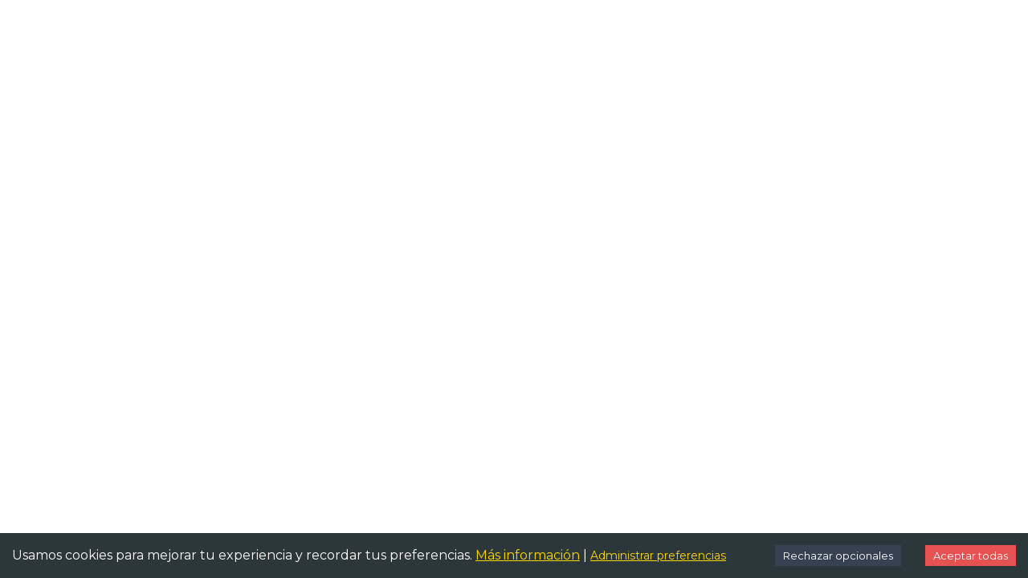

--- FILE ---
content_type: text/html
request_url: https://atlantiscc.com/pisos-black-day/piso-1/
body_size: 370
content:
<!doctype html><html lang="en"><head><script>!function(e,t,a,n){e[n]=e[n]||[],e[n].push({"gtm.start":(new Date).getTime(),event:"gtm.js"});var g=t.getElementsByTagName(a)[0],m=t.createElement(a);m.async=!0,m.src="https://www.googletagmanager.com/gtm.js?id=GTM-P34RD37",g.parentNode.insertBefore(m,g)}(window,document,"script","dataLayer")</script><meta charset="utf-8"/><link rel="icon" href="/logo2.jfif"/><link href="https://fonts.googleapis.com/css2?family=Poppins:wght@300;700&display=swap" rel="stylesheet"><link href="https://fonts.googleapis.com/css2?family=Montserrat:wght@400;500;700&display=swap" rel="stylesheet"><meta name="viewport" content="width=device-width,initial-scale=1"/><meta name="theme-color" content="#000000"/><meta name="description" content="Web site created using create-react-app"/><link href="https://fonts.googleapis.com/css2?family=Playfair+Display:wght@400;700&display=swap" rel="stylesheet"><title>Atlantis</title><script defer="defer" src="/static/js/main.63960bcf.js"></script><link href="/static/css/main.80b235cf.css" rel="stylesheet"></head><body><noscript><iframe src="https://www.googletagmanager.com/ns.html?id=GTM-P34RD37" height="0" width="0" style="display:none;visibility:hidden"></iframe></noscript><noscript>You need to enable JavaScript to run this app.</noscript><div id="root"></div></body></html>

--- FILE ---
content_type: text/css
request_url: https://atlantiscc.com/static/css/main.80b235cf.css
body_size: 24210
content:
@charset "UTF-8";:root{--font-sans:"Montserrat"}#root,body,html{height:100%}html{font-size:16px}body{-webkit-font-smoothing:antialiased;-moz-osx-font-smoothing:grayscale;font-family:Montserrat;font-family:var(--font-sans);margin:0}*{font-family:inherit}code,kbd,pre,samp{font-family:ui-monospace,SFMono-Regular,Menlo,Monaco,Consolas,Liberation Mono,Courier New,monospace}h1,h2,h3{font-weight:700}h4,h5,h6{font-weight:600}a,body,button,input,li,p,textarea{font-weight:400}.home{color:#333;font-family:inherit}.top-bar{flex-wrap:wrap;justify-content:space-between;padding:10px 40px}.social-icons{gap:15px}.social-icons a{font-size:18px}.top-bar-wrapper{gap:20px}.top-bar-link{border-radius:5px;padding:6px 12px}.main-header-fon{height:100vh;min-height:520px;overflow:hidden;position:relative;width:100%}.video-container{inset:0;position:absolute}.background-video{margin:0;padding:0;pointer-events:none;transform:none}.background-video,.hero-image{height:100%;inset:0;object-fit:cover;position:absolute;width:100%;z-index:0}.hero-image{-webkit-user-select:none;user-select:none}.hero-link{display:block;inset:0;position:absolute;z-index:1}.hero-nav{align-items:center;background:#ffffffe6;border:none;border-radius:50%;box-shadow:0 4px 14px #00000040;color:#333;cursor:pointer;display:flex;font-size:24px;height:46px;justify-content:center;position:absolute;top:50%;transform:translateY(-50%);width:46px;z-index:5}.hero-nav.prev{left:12px}.hero-nav.next{right:12px}.hero-nav:hover{background:#fff}.logo{height:60px}.main-nav .nav-list{gap:30px}.submenu{background:#111;min-width:150px;z-index:30}.submenu li{padding:8px 20px}.submenu li a:hover{background-color:#222}.main-buttons{gap:10px;justify-content:center;margin-top:-60px;position:relative;z-index:2}.image-button,.main-buttons{border:none;display:flex;outline:none}.image-button{align-items:center;background-color:#000000b3;flex-direction:column;overflow:hidden;text-decoration:none;transition:transform .3s ease;width:300px}.image-button img{border:none;display:block;height:auto;margin:0;padding:0;width:100%}.image-button:hover{transform:scale(1.05)}.gastronomy{align-items:center;background-image:url(/static/media/GASTRONOMIA-BACK.a46cb70b6895ed3722bf.png);background-position:50%;background-repeat:no-repeat;background-size:cover;display:flex;height:75vh;justify-content:flex-start;overflow:hidden;padding-left:5%;padding-right:5%;position:relative}.gastronomy-animated{bottom:0;overflow:visible;pointer-events:none;position:absolute;right:0;top:0;width:78%;z-index:1}.gastronomy-aguitas,.gastronomy-pastica,.gastronomy-tacos{object-fit:cover;opacity:0;position:absolute;transform:translateY(24px) scale(.98);transition:bottom .7s ease,left .7s ease,right .7s ease,transform .7s ease,opacity .5s ease}.gastronomy-tacos{bottom:-6%;height:60%;left:-6%;width:60%;z-index:2}.gastronomy-aguitas{bottom:-4%;left:55%;width:34%;z-index:2}.gastronomy-pastica{bottom:-4%;height:60%;right:-10%;width:64%}.gastronomy-animated.active .gastronomy-tacos{bottom:4%;left:25%;opacity:1;transform:translateY(0) scale(1)}.gastronomy-animated.active .gastronomy-aguitas{bottom:10%;left:65%;opacity:1;transform:translateY(0) scale(1)}.gastronomy-animated.active .gastronomy-pastica{bottom:-1%;opacity:1;right:1%;transform:translateY(0) scale(1);transition-delay:.26s}.overlay-text{background:#00000080;border-radius:10%;color:#fff;max-width:600px;padding:65px;pointer-events:auto;position:relative;right:4%;text-align:left;z-index:2}.overlay-text h2{font-size:2.8rem;line-height:1.2;margin-bottom:15px;text-transform:uppercase}.overlay-text p{font-size:1.3rem;line-height:1.6;margin-bottom:12px}.overlay-text strong{display:block;font-size:1.3rem;margin-top:10px}.overlay-text button{background-color:#609;border:none;border-radius:5px;color:#fff;cursor:pointer;font-weight:700;padding:10px 25px;transition:background-color .3s ease}.overlay-text button:hover{background-color:#4b0075}.brands-carousel{background-color:#fff;padding:20px 0}.carousel-track{animation:scroll-carousel 40s linear infinite;gap:40px}.carousel-track img,.tu-imagen{height:100px}.tu-imagen{cursor:pointer;flex-shrink:0;object-fit:contain;transition:transform .3s ease,filter .3s ease}.tu-imagen:hover{filter:grayscale(50%);transform:scale(1.1)}.tu-imagen.selected{filter:grayscale(100%)}.cinema-container{background:url(/static/media/back.ade03ab53c93299a5a10.jpg);background-position:50%;background-repeat:no-repeat;background-size:cover;min-height:525px;overflow:hidden;padding:20px;position:relative;text-align:center;width:100%}.cinema-container:after,.cinema-container:before{content:"";inset:0;pointer-events:none;position:absolute;z-index:0}.cinema-container:before{animation:cinema-aurora 16s ease-in-out infinite alternate,cinema-scan 9s linear infinite;background:radial-gradient(circle at 20% 20%,#ffffff1f,#0000 35%),radial-gradient(circle at 80% 15%,#6096,#0000 45%),radial-gradient(circle at 60% 75%,#00ccff59,#0000 40%),repeating-linear-gradient(90deg,#ffffff0a,#ffffff0a 1px,#0000 0,#0000 6px);filter:blur(18px);mix-blend-mode:screen}.cinema-container:after{animation:cinema-column 12s ease-in-out infinite;background:linear-gradient(180deg,#00000080,#000000a6 45%,#000000e6),linear-gradient(90deg,#0000 46%,#6093 50%,#0000 54%);background-position:50%,40% 0;background-size:100% 100%,160% 100%;mix-blend-mode:screen;opacity:.9}.cinema-container h2{color:#fff;letter-spacing:2px;margin-bottom:30px;padding-top:20px;position:relative;text-shadow:0 6px 24px #0000008c;z-index:1}.cinema-slider{padding:0 clamp(24px,6vw,80px);perspective:1200px;position:relative;z-index:1}.cinema-slider:after,.cinema-slider:before{background:linear-gradient(180deg,#6090,#6600998c 50%,#0cf0);bottom:18px;content:"";filter:blur(1px);opacity:.7;position:absolute;top:18px;width:6px;z-index:2}.cinema-slider:before{left:clamp(8px,4vw,32px)}.cinema-slider:after{right:clamp(8px,4vw,32px)}.cinema-slider .slick-list{margin:0 -14px;overflow:visible;position:relative}.cinema-slider .slick-list:after{animation:cinema-sweep 6s linear infinite;background:linear-gradient(180deg,#0000,#660099e6 50%,#0cf0);bottom:-18px;box-shadow:0 0 22px #660099a6,0 0 32px #00ccff73;content:"";filter:blur(.4px);left:-8%;mix-blend-mode:screen;opacity:.8;pointer-events:none;position:absolute;top:-18px;width:10px}.cinema-slider .slick-slide{display:flex;padding:0 14px;transition:transform .4s ease,filter .4s ease,opacity .4s ease}.movie-slide{display:flex!important;height:100%;justify-content:center}.movie-card{animation:cinema-float 6s ease-in-out infinite alternate;-webkit-backdrop-filter:blur(4px);backdrop-filter:blur(4px);background-color:#000;border:1px solid #ffffff14;border-radius:12px;box-shadow:0 12px 28px #4b007559;color:#fff;display:flex;filter:saturate(.9);flex-direction:column;gap:12px;margin:0 auto;overflow:hidden;padding:clamp(16px,2vw,22px);position:relative;text-align:center;transform:translateY(6px) scale(.94) rotateY(-10deg);transform-origin:center center;transition:transform .3s ease,background-color .3s ease,filter .3s ease;width:min(240px,100%)}.movie-card:before{animation:cinema-beam 4.8s ease-in-out infinite alternate;background:linear-gradient(120deg,#6600992e,#00ccff2e,#fff0),linear-gradient(90deg,#0000 46%,#ffffff52 50%,#0000 54%);background-position:50%,50% 0;background-repeat:no-repeat;background-size:140% 140%,18% 100%;content:"";inset:-40% 30% 60% -30%;opacity:.6;position:absolute;transform:rotate(12deg);transition:transform .5s ease,opacity .5s ease}.movie-card:after{background:radial-gradient(circle at 50% 15%,#ffffff2e,#0000 45%);content:"";inset:0;opacity:0;position:absolute;transition:opacity .35s ease}.movie-card:hover{background-color:#fff;box-shadow:0 14px 40px #00000073,0 0 40px #66009973;color:#000;filter:brightness(1.05);transform:translateY(-12px) scale(1.04) rotateY(6deg)}.cinema-slider .slick-slide.slick-active .movie-card{filter:saturate(1);transform:translateY(-4px) scale(.98) rotateY(-6deg)}.cinema-slider .slick-slide.slick-active:nth-child(2n) .movie-card{transform:translateY(-6px) scale(1) rotateY(8deg) rotateX(-3deg)}.cinema-slider .slick-slide.slick-active:nth-child(odd) .movie-card{transform:translateY(-6px) scale(1) rotateY(-8deg) rotateX(3deg)}.cinema-slider .slick-slide.slick-center .movie-card{animation:cinema-pop .45s ease,cinema-bob 4s ease-in-out infinite alternate;box-shadow:0 18px 52px #0000008c,0 0 52px #6099,0 0 24px #00ccff59;filter:saturate(1.1) brightness(1.02);transform:translateY(-18px) scale(1.12) rotateY(0deg)}.cinema-slider .slick-slide.slick-center .movie-card:before{animation-duration:3.6s;opacity:.95}.cinema-slider .slick-slide:not(.slick-active){filter:blur(.3px);opacity:.5}.movie-card:hover:before{opacity:.9;transform:translateY(-6%) rotate(6deg) scale(1.08)}.movie-card:hover:after{opacity:1}.movie-card img{aspect-ratio:2/3;border-radius:8px;box-shadow:0 8px 24px #00000059;height:auto;object-fit:cover;width:100%}.movie-card .ver-mas{align-self:center;background-color:purple;border-radius:999px;color:#fff;font-size:.8rem;font-weight:700;letter-spacing:.5px;margin-top:auto;padding:6px 18px;text-decoration:none;text-transform:uppercase;transition:all .3s ease}.movie-card:hover .ver-mas{background-color:#609;box-shadow:0 6px 18px #a020f066;color:#fff;transform:translateY(-1px) scale(1.05)}.movie-card .ver-mas:after{content:"↗";display:inline-block;margin-left:6px;opacity:0;transform:translateY(2px);transition:opacity .25s ease,transform .25s ease}.movie-card:hover .ver-mas:after{opacity:1;transform:translateY(-1px)}.cinema-slider .slick-track{transition:transform .45s ease!important}.cinema-slider .slick-slide.slick-active:not(.slick-center) .movie-card{animation:cinema-pop .45s ease,cinema-float 6s ease-in-out infinite alternate}.cinema-slider .slick-next,.cinema-slider .slick-prev{height:48px;width:48px;z-index:2}.cinema-slider .slick-prev{left:8px}.cinema-slider .slick-next{right:8px}.cinema-slider .slick-next:before,.cinema-slider .slick-prev:before{color:#fff;font-size:32px}.cinema-slider .slick-dots{bottom:-32px}.cinema-slider .slick-dots li button:before{color:#fff;opacity:.35}.cinema-slider .slick-dots li.slick-active button:before{opacity:.9}.cinema-empty{color:#fff;font-weight:600;padding:32px 0;text-align:center}.movie-popover-backdrop{align-items:center;animation:fade-in .2s ease;-webkit-backdrop-filter:blur(6px);backdrop-filter:blur(6px);background:#0000008c;display:flex;inset:0;justify-content:center;position:fixed;z-index:50}.movie-popover{animation:pop-in .2s ease;background:#0a0a0ae6;border:1px solid #ffffff1f;border-radius:16px;box-shadow:0 20px 60px #0000008c,0 0 28px #66009973;max-width:420px;overflow:hidden;width:90%}.movie-popover img{aspect-ratio:16/9;display:block;object-fit:cover;width:100%}.movie-popover-body{color:#fff;display:flex;flex-direction:column;gap:10px;padding:18px 20px 20px}.movie-popover-body h3{font-size:1.2rem;letter-spacing:1px;margin:0}.movie-popover-body p{color:#cfcfcf;font-size:.95rem;margin:0}.popover-actions{display:flex;flex-wrap:wrap;gap:10px;justify-content:flex-end;margin-top:8px}.popover-close,.popover-link{border:none;border-radius:999px;cursor:pointer;font-weight:700;letter-spacing:.4px;padding:10px 14px;text-decoration:none;transition:transform .2s ease,box-shadow .2s ease,background-color .2s ease,color .2s ease}.popover-link{background:linear-gradient(135deg,#609,#00c0ff);box-shadow:0 8px 22px #00000059,0 0 20px #66009959;color:#fff}.popover-close{background:#ffffff14;border:1px solid #ffffff24;color:#fff}.popover-link:hover{box-shadow:0 10px 28px #0006,0 0 22px #6096;transform:translateY(-1px)}.popover-close:hover{background:#ffffff29;transform:translateY(-1px)}@keyframes cinema-aurora{0%{transform:translate3d(-8%,-4%,0) scale(1)}50%{transform:translate3d(4%,6%,0) scale(1.08)}to{transform:translate3d(-4%,10%,0) scale(.98)}}@keyframes cinema-scan{0%{opacity:.35;transform:translateX(-6%)}50%{opacity:.55;transform:translateX(4%)}to{opacity:.35;transform:translateX(-4%)}}@keyframes cinema-pop{0%{opacity:.85;transform:translateY(8px) scale(.96)}to{opacity:1;transform:translateY(0) scale(1)}}@keyframes cinema-float{0%{transform:translateY(6px) scale(.94) rotateY(-10deg) rotateX(0deg)}50%{transform:translateY(0) scale(.95) rotateY(-6deg) rotateX(1.5deg)}to{transform:translateY(8px) scale(.94) rotateY(-8deg) rotateX(-1.5deg)}}@keyframes cinema-beam{0%{background-position:50%,40% 0;opacity:.45}50%{background-position:50%,50% 0;opacity:.85}to{background-position:50%,60% 0;opacity:.55}}@keyframes cinema-column{0%{background-position:50%,42% 0}50%{background-position:50%,58% 0}to{background-position:50%,45% 0}}@keyframes cinema-sweep{0%{opacity:.7;transform:translateX(-12%)}50%{opacity:1;transform:translateX(52%)}to{opacity:.7;transform:translateX(120%)}}@keyframes cinema-bob{0%{transform:translateY(-16px) scale(1.1)}50%{transform:translateY(-10px) scale(1.12)}to{transform:translateY(-14px) scale(1.11)}}@keyframes fade-in{0%{opacity:0}to{opacity:1}}@keyframes pop-in{0%{opacity:0;transform:translateY(12px) scale(.96)}to{opacity:1;transform:translateY(0) scale(1)}}.find-section{padding:80px 40px}.find-section h2{font-size:2.5rem}.find-section p{font-size:1.1rem}.events-grid{grid-gap:30px;gap:30px;grid-template-columns:repeat(auto-fit,minmax(350px,1fr))}.event-date{padding:10px 15px}.event-date .day{font-size:1.5rem}.event-date .month{font-size:.9rem}.event-card img{height:250px}.event-overlay{bottom:0;padding:40px 20px 20px;text-decoration:none}.event-category{font-size:.8rem;padding:5px 10px}.event-overlay h3{font-size:1.2rem}.event-author{font-size:.9rem}.map{background-color:#111;color:#fff;padding:2rem}.info-y-mapa{align-items:stretch;display:flex;flex-wrap:wrap;gap:2rem;margin-top:2rem}.info-section{flex:1 1;min-width:300px}.info-content{background-color:#2c2c2c;border-radius:10px;color:#fff;height:100%;padding:2rem}.info-content h2{margin-bottom:20px}.info-content ul{margin:20px 0;padding-left:20px}.info-content li{line-height:1.5;margin-bottom:10px}.Registro{background-color:#fff;border:none;border-radius:999px;color:#000;cursor:pointer;font-weight:700;padding:10px 20px;text-transform:uppercase;transition:background-color .3s ease}.Registro:hover{background-color:#e5e5e5}.map-container{flex:1 1;height:auto;min-width:300px}.map-container iframe{border:0;border-radius:10px;flex:1 1;height:100%;min-height:795px}.contacto-section .fila{display:flex;flex-wrap:wrap;justify-content:space-between;margin-top:1rem}.contacto-section .columna{flex:1 1;margin-right:1rem;min-width:200px}.contacto-section h4{color:#fff;margin-bottom:10px}.contacto-section p{align-items:center;display:flex;margin-bottom:10px}hr{border-color:#444;margin:1rem 0}.insta-gallery{background:#0000!important;gap:0!important;margin-top:16px!important;padding:0!important;width:100%}.hover-info{align-items:center;background:#00000080;color:#fff;display:flex;flex-direction:column;font-size:18px;font-weight:700;gap:10px;height:100%;justify-content:center;left:0;opacity:0;position:absolute;top:0;transition:opacity .3s ease;width:100%}.insta-card:hover .hover-info{opacity:1}.footer-home{background-color:#2c2c2c;color:#fff;padding:60px 40px 30px}.footer-content-home{grid-gap:40px;display:grid;gap:40px;grid-template-columns:2fr 1fr 1fr 1fr 1fr;margin:0 auto;max-width:1200px}.footer-logo-home{height:60px;margin-bottom:20px}.footer-section-home p{color:#ccc;font-size:.95rem;line-height:1.6;margin-bottom:30px}.footer-contact-home{display:flex;flex-direction:column;gap:15px}.footer-contact-item-home{align-items:center;color:#ccc;display:flex;font-size:.9rem;gap:10px}.footer-contact-item-home svg{color:#609;font-size:1rem}.footer-section-home h4{color:#fff;font-size:1.1rem;font-weight:700;margin-bottom:20px}.footer-section-home ul{list-style:none;margin:0;padding:0}.footer-section-home ul li{margin-bottom:10px}.footer-section-home ul li span{color:#ccc;cursor:pointer;font-size:.9rem;transition:color .3s}.footer-section-home ul li span:hover{color:#609}@media (max-width:425px){.main-header-fon{height:60vh;min-height:360px}.top-bar{flex-direction:column;gap:10px;padding:15px 20px;text-align:center}.top-bar-wrapper{align-items:center;flex-direction:row;flex-wrap:wrap;gap:10px;justify-content:center}.top-bar-link{font-size:.9rem;padding:8px 15px}.main-buttons{flex-direction:column;margin-top:16px;padding:0 20px}.image-button{margin:0;max-width:350px;width:100%}.image-button img{display:block;object-fit:contain;width:100%}.gastronomy{background-image:url(/static/media/img_Gastronomia.f4f598cf1da6e3c47e0b.jpg);height:auto;justify-content:center;min-height:60vh;padding:40px 20px;text-align:center}.gastronomy-animated{display:none!important}.overlay-text{max-width:100%;padding:30px 20px;position:relative;z-index:2}.overlay-text h2{font-size:2rem;margin-bottom:15px}.overlay-text p{font-size:1rem;margin-bottom:12px}.overlay-text strong{font-size:1.1rem}.overlay-text button{font-size:.9rem;padding:12px 25px}.cinema-container{background-position:50%;background-repeat:no-repeat;background-size:cover;min-height:auto;padding:30px 20px;width:100%}.cinema-container h2{font-size:1.8rem;margin-bottom:25px}.cinema-slider{padding:0 8px}.cinema-slider .slick-slide{padding:0 6px}.cinema-slider .slick-next,.cinema-slider .slick-prev{display:none!important}.cinema-slider .slick-dots{bottom:-24px}.movie-card{max-width:260px;padding:18px;width:100%}.cinema-slider .slick-slide .movie-card,.movie-card{animation:none!important;filter:none!important;transform:none!important}.cinema-slider .slick-slide:not(.slick-active){filter:none!important;opacity:1!important}.find-section{padding:50px 20px;width:100%}.find-section h2{font-size:1.8rem;margin-bottom:15px}.find-section p{font-size:1rem;margin-bottom:40px}.events-grid{gap:25px;grid-template-columns:1fr}.event-card img{height:200px}.event-overlay{padding:25px 15px 15px}.event-overlay h3{font-size:1.1rem}.map{padding:30px 20px}.info-y-mapa{flex-direction:column;gap:1.5rem}.info-content{padding:1.5rem;width:100%}.info-content h2{font-size:1.5rem}.info-content p{font-size:.9rem}.info-content ul{padding-left:15px}.info-content li{font-size:.9rem}.map-container{height:300px;width:100%}.map-container iframe{min-height:300px}.contacto-section .fila{flex-direction:column;gap:15px}.contacto-section .columna{margin-bottom:15px;margin-right:0}.contacto-section h4{font-size:1rem}.contacto-section p{font-size:.9rem}.insta-gallery{gap:10px;margin-top:40px;padding:40px 15px 25px;width:100%}.insta-card{height:150px;width:calc(50% - 5px)}.hover-info{font-size:14px}.carousel-track{animation-duration:60s;gap:20px}.carousel-track img,.tu-imagen{height:70px}}@media (max-width:768px){.main-header-fon{height:60vh;min-height:360px}.top-bar{flex-direction:column;gap:10px;padding:15px 20px;text-align:center}.top-bar-wrapper{align-items:center;flex-direction:row;flex-wrap:wrap;gap:10px;justify-content:center}.top-bar-link{font-size:.9rem;padding:8px 15px}.main-buttons{flex-direction:column;left:auto;margin-top:16px;padding:0 20px;position:relative;transform:none;width:100%}.image-button{margin:0 auto;max-width:350px;width:100%}.gastronomy{height:auto;justify-content:center;min-height:60vh;padding:40px 20px;text-align:center}.overlay-text{max-width:100%;padding:30px 20px}.overlay-text h2{font-size:2rem;margin-bottom:15px}.overlay-text p{font-size:1rem;margin-bottom:12px}.overlay-text strong{font-size:1.1rem}.overlay-text button{font-size:.9rem;padding:12px 25px}.cinema-container{background-position:50%;background-repeat:no-repeat;background-size:cover;min-height:auto;padding:30px 20px;width:100%}.cinema-container h2{font-size:1.8rem;margin-bottom:25px}.cinema-slider{padding:0 12px}.cinema-slider .slick-slide{padding:0 8px}.cinema-slider .slick-next,.cinema-slider .slick-prev{display:none!important}.cinema-slider .slick-dots{bottom:-26px}.movie-card{max-width:280px;padding:20px;width:100%}.cinema-slider .slick-slide .movie-card,.movie-card{animation:none!important;filter:none!important;transform:none!important}.cinema-slider .slick-slide:not(.slick-active){filter:none!important;opacity:1!important}.find-section{padding:50px 20px}.find-section h2{font-size:1.8rem;margin-bottom:15px}.find-section p{font-size:1rem;margin-bottom:40px}.events-grid{gap:25px;grid-template-columns:1fr}.event-card img{height:200px}.event-overlay{padding:25px 15px 15px}.event-overlay h3{font-size:1.1rem}.map{padding:30px 20px}.info-y-mapa{flex-direction:column;gap:1.5rem}.info-content{padding:1.5rem}.info-content h2{font-size:1.5rem}.info-content p{font-size:.9rem}.info-content ul{padding-left:15px}.info-content li{font-size:.9rem}.map-container{height:300px;margin-left:0;width:100%}.map-container iframe{min-height:300px}.contacto-section .fila{flex-direction:column;gap:15px}.contacto-section .columna{margin-bottom:15px;margin-right:0}.contacto-section h4{font-size:1rem}.contacto-section p{font-size:.9rem}.insta-gallery{gap:10px;margin:40px auto 0;padding:40px 15px 25px;width:100%}.insta-card{height:150px;width:calc(50% - 5px)}.hover-info{font-size:14px}.carousel-track{animation-duration:60s;gap:20px}.carousel-track img,.tu-imagen{height:70px}}@media (min-width:769px) and (max-width:1024px){.main-header-fon{height:60vh}.top-bar{padding:12px 25px}.main-buttons{flex-direction:row;margin-top:-40px;padding:0 30px}.image-button{width:280px}.gastronomy{height:80vh;padding-left:4%}.overlay-text{max-width:500px;padding:35px}.overlay-text h2{font-size:2.3rem}.overlay-text p{font-size:1.1rem}.cinema-container{background-position:50%;background-repeat:no-repeat;background-size:cover;padding:25px}.cinema-slider{padding:0 40px}.cinema-slider .slick-slide{padding:0 12px}.movie-card{padding:20px;width:min(240px,100%)}.find-section{padding:60px 30px}.find-section h2{font-size:2.2rem}.events-grid{gap:25px;grid-template-columns:repeat(2,1fr)}.map{padding:40px 30px}.info-content{padding:1.8rem}.map-container iframe{min-height:600px}.insta-gallery{gap:12px;margin-top:50px;padding:50px 20px 30px}.insta-card{height:180px;width:180px}}@media (min-width:1400px){.main-buttons{gap:10px;margin-top:-70px}.image-button{width:350px}.overlay-text{max-width:700px}.overlay-text h2{font-size:3.2rem}.overlay-text p{font-size:1.3rem}.events-grid{grid-template-columns:repeat(3,1fr);max-width:1400px}.insta-card{height:220px;width:220px}}@media (prefers-reduced-motion:reduce){.carousel-track{animation:none}.cinema-slider .slick-track{transition:none!important}*{animation-duration:.01ms!important;transition-duration:.01ms!important}.gastronomy-aguitas,.gastronomy-pastica,.gastronomy-tacos{opacity:1!important;transform:none!important;transition:none!important}}@media (max-width:768px) and (orientation:landscape){.main-header-fon{height:60vh}.gastronomy{height:100vh}.overlay-text h2{font-size:1.8rem}.overlay-text p{font-size:.9rem}}@media (max-width:768px){.main-header-fon{height:auto!important;min-height:0!important}.video-container{height:0!important;inset:auto!important;overflow:hidden!important;padding-top:56.25%;position:relative!important;width:100%!important}.background-video,.hero-image{height:100%!important;margin:0!important;max-height:none!important;object-fit:contain!important;object-position:center center!important;padding:0!important;transform:none!important;width:100%!important}.background-video,.hero-image,.hero-link{inset:0!important;position:absolute!important}.hero-link{display:block;z-index:1}.main-buttons{margin-top:16px!important}}@media (min-width:769px) and (max-width:1024px){.main-header-fon{height:auto!important;min-height:0!important}.video-container{height:0!important;inset:auto!important;overflow:hidden!important;padding-top:56.25%;position:relative!important;width:100%!important}.background-video,.hero-image{height:100%!important;margin:0!important;max-height:none!important;object-fit:contain!important;object-position:center center!important;padding:0!important;transform:none!important;width:100%!important}.background-video,.hero-image,.hero-link{inset:0!important;position:absolute!important}.hero-link{display:block;z-index:1}}.main-buttons{margin-bottom:0!important}#CategoryCarousel,.CategoryCarousel,.carousel-categorias,.carousel-wrapper,.category-carousel,.main-buttons+*{border-top:1px solid #0000;margin-top:0!important;padding-top:0!important}#CategoryCarousel h2,#CategoryCarousel>:first-child,.CategoryCarousel .title,.CategoryCarousel h2,.CategoryCarousel>:first-child,.category-carousel .title,.category-carousel h2,.category-carousel>:first-child{margin-top:0!important}@media (min-width:769px){.gastronomy-animated{display:block!important;pointer-events:auto!important;z-index:1}.overlay-text{pointer-events:none!important;z-index:2}.overlay-text button{pointer-events:auto!important}}@media (max-width:768px){.gastronomy{background-image:url(/static/media/GASTRONOMIA-BACK.a46cb70b6895ed3722bf.png)!important;height:auto;justify-content:center;min-height:60vh;padding:40px 20px;text-align:center}.gastronomy-animated .gastronomy-pastica,.gastronomy-animated .gastronomy-tacos{display:none!important}.gastronomy-animated .gastronomy-aguitas{bottom:0;display:block!important;height:auto;left:50%;max-width:320px;opacity:1;transform:translateX(-50%);width:70%}}.cinema-container h2{margin-bottom:70px}@media (min-width:1900px){.overlay-text{max-width:680px}.gastronomy-animated.active .gastronomy-tacos{bottom:3%!important;left:35%!important;transform:translateX(-50%) translateY(0) scale(1);width:clamp(600px,34vw,780px)!important;z-index:3}.gastronomy-animated.active .gastronomy-pastica{bottom:1%!important;left:20%!important;z-index:3}.gastronomy-animated.active .gastronomy-aguitas{bottom:6%!important;left:25%!important;z-index:2}}@media (min-width:1200px){.overlay-text h2{font-size:2rem}.overlay-text p{font-size:1rem}.overlay-text strong{font-size:.9rem}.gastronomy-animated .gastronomy-aguitas{z-index:1}.gastronomy-animated .gastronomy-pastica{z-index:2}.gastronomy-animated .gastronomy-tacos{z-index:3}.gastronomy-animated.active .gastronomy-tacos{bottom:5%!important;height:auto!important;left:49%!important;transform:translateX(-50%) scale(1.3)!important;width:85%!important}.gastronomy-animated.active .gastronomy-pastica{bottom:1%!important;height:auto!important;left:49%!important;transform:translateX(-50%) scale(1.2)!important;width:85%!important}.gastronomy-animated.active .gastronomy-aguitas{bottom:0!important;height:85%!important;left:49%!important;opacity:.95;transform:translateX(-50%) scale(1.15)!important;width:auto!important}.overlay-text{word-wrap:break-word;line-height:3;max-width:600px!important}.overlay-text h2{font-size:2rem}.overlay-text p{font-size:1rem}}.overlay-text strong{display:inline;font-size:inherit;font-weight:700}.scroller__inner{gap:2rem}.brands-section .brand-logo{cursor:pointer;display:block;flex-shrink:0;height:240px!important;object-fit:contain;opacity:.95;padding-inline:6px;transition:transform .25s ease,filter .25s ease,opacity .25s ease;width:auto!important;will-change:transform,filter,opacity}.brands-section .brand-logo:focus-visible,.brands-section .brand-logo:hover{filter:drop-shadow(0 6px 18px rgba(0,0,0,.25));opacity:1;outline:none;transform:scale(1.12)}@media (max-width:1024px){.brands-section .brand-logo{height:170px!important}.scroller[data-speed=fast]{--_animation-duration:60s}.scroller[data-speed=slow]{--_animation-duration:100s}}@media (max-width:768px){.brands-section .brand-logo{height:135px!important}}@media (max-width:480px){.brands-section .brand-logo{height:105px!important}.scroller[data-speed=fast]{--_animation-duration:60s}.scroller[data-speed=slow]{--_animation-duration:100s}}@media (prefers-reduced-motion:reduce){.scroller[data-animated=true] .scroller__inner{animation:none}.scroller[data-animated=true]{-webkit-mask:none;mask:none}.scroller__inner{flex-wrap:wrap}.brands-section .brand-logo{transition:opacity .2s ease}.brands-section .brand-logo:focus-visible,.brands-section .brand-logo:hover{filter:none;transform:none}}.categories-section{background-color:#fff;margin-top:220px;padding:30px 0}.scroller__inner{gap:40px;justify-content:center;padding-block:1rem}.category-carousel-item{align-items:center;cursor:pointer;display:flex;flex-direction:column;flex-shrink:0;text-decoration:none;transition:transform .3s ease;width:250px}.category-carousel-item:hover{transform:scale(1.05)}.category-image{border-radius:10px;box-shadow:0 4px 8px #0003;height:100%;object-fit:cover;object-position:center;transition:all .3s ease;width:100%}.category-carousel-item:hover .category-image{box-shadow:0 8px 16px #0000004d}@media (max-width:1024px){.categories-section{margin-top:0}.category-carousel-item{width:220px}.scroller[data-speed=fast]{--_animation-duration:60s}.scroller[data-speed=slow]{--_animation-duration:100s}}@media (max-width:768px){.categories-section{margin-top:50px;padding:20px 0}.category-carousel-item{width:280px}.category-image{height:200px}.scroller__inner{gap:25px}.scroller[data-speed=fast]{--_animation-duration:60s}.scroller[data-speed=slow]{--_animation-duration:100s}}@media (max-width:480px){.category-carousel-item{width:250px}.category-image{height:180px}.scroller__inner{gap:20px}}@media (min-width:1400px){.category-carousel-item{width:280px}.scroller__inner{gap:50px}}@media (prefers-reduced-motion:reduce){.scroller[data-animated=true] .scroller__inner{animation:none}.scroller[data-animated=true]{-webkit-mask:none;mask:none}.scroller__inner{flex-wrap:wrap;justify-content:center}}.navigation-overlay{background:#0000;left:0;overflow:visible;position:fixed;top:0;transition:transform .3s ease;width:100%;z-index:1000}.navigation-overlay.visible{transform:translateY(0)}.navigation-overlay.hidden{transform:translateY(-100%)}.main-content{padding-top:120px}.top-bar{background-color:#609;box-sizing:border-box;color:#fff;flex-wrap:nowrap;justify-content:flex-end;max-width:100vw;overflow:visible;padding:clamp(5px,1vw,10px) clamp(10px,2vw,40px);width:100%}.top-bar,.top-bar-right{align-items:center;display:flex}.top-bar-right{gap:clamp(8px,1.5vw,20px);margin-left:auto;max-width:100%;padding-right:clamp(10px,3vw,50px)}.social-icons{display:flex;gap:clamp(8px,1.2vw,15px)}.social-icons a{color:#fff;font-size:clamp(14px,1.5vw,18px);transition:transform .3s,color .3s}.social-icons a:hover{color:#00aced;transform:scale(1.1)}.top-bar-wrapper{display:flex;flex-wrap:nowrap;gap:clamp(8px,1.5vw,20px);height:auto}.top-bar-link{border:1px solid #fff;border-radius:8px;color:#fff;font-size:clamp(8px,1vw,12px);font-weight:700;padding:clamp(3px,.5vw,5px) clamp(8px,1.2vw,15px);text-decoration:none;transition:background .3s,color .3s;white-space:nowrap}.top-bar-link:hover{background-color:#fff;color:#111}.main-header{align-items:center;background:linear-gradient(180deg,rgba(0,0,0,.932),rgba(0,0,0,.185));box-sizing:border-box;color:#fff;display:flex;justify-content:space-between;max-width:100vw;min-height:50px;overflow:visible;padding:8px clamp(10px,2vw,40px);position:relative;width:100%;z-index:20}.logo{flex-shrink:0;height:clamp(18px,2.5vw,35px);max-width:clamp(90px,10vw,140px);object-fit:contain;opacity:1;transform-origin:center center;transition:all .8s cubic-bezier(.25,.46,.45,.94);width:auto;z-index:1001}.logo.transitioning{opacity:.3}.logo-animated{-webkit-backdrop-filter:none!important;backdrop-filter:none!important;background:none!important;border:none!important;border-radius:0!important;left:5%!important;opacity:1!important;padding:0!important;position:fixed!important;top:5%!important;transform:scale(1)!important;transition:all .8s cubic-bezier(.25,.46,.45,.94)!important;z-index:1003!important}.desktop-nav{flex:1 1;margin-left:clamp(20px,4vw,60px);max-width:calc(100vw - clamp(110px, 14vw, 180px))}.desktop-nav,.main-nav .nav-list{display:flex;justify-content:flex-end;overflow:visible}.main-nav .nav-list{align-items:center;flex-wrap:nowrap;gap:clamp(8px,1.5vw,25px);list-style:none;margin:0;padding:0;width:100%}.nav-list li{flex-shrink:1;font-family:inherit;font-size:clamp(.85rem,1.1vw,1.3rem);font-weight:700;list-style:none;min-width:0;padding:clamp(7px,1.1vw,14px) clamp(10px,1.4vw,18px);position:relative;white-space:nowrap}.nav-list a,.nav-list span{color:#fff;cursor:pointer;font-weight:700;text-decoration:none}.nav-list a:hover,.nav-list span:hover{color:#609;transition:color .3s ease}.icono{color:#fff;cursor:pointer;font-size:18px;transition:color .3s ease}.icono:hover{color:#609}.has-submenu{position:relative}.has-submenu:hover .submenu{display:block;opacity:1;transform:translateY(0);visibility:visible}.submenu{-webkit-backdrop-filter:blur(3px);backdrop-filter:blur(3px);background:#1111114d;border:1px solid #ffffff1a;border-radius:5px;box-shadow:0 8px 32px #0000004d;display:none;left:0;list-style:none;min-width:200px;opacity:0;padding:10px 0;position:absolute;top:100%;transform:translateY(-10px);transition:all .3s ease;visibility:hidden;z-index:1050}.submenu li{list-style:none;margin:0;padding:0}.submenu li a{border-bottom:1px solid #ffffff0d;color:#fff;display:block;font-size:14px;font-weight:400;padding:12px 20px;text-decoration:none;transition:all .3s ease}.submenu li:last-child a{border-bottom:none}.submenu li a:hover{background-color:#6093;color:#609;padding-left:25px}.has-submenu:hover .submenu,.submenu:hover{display:block;opacity:1;transform:translateY(0);visibility:visible}@media (min-width:1025px){.has-submenu:hover>span{color:#609}}.mobile-menu-button{background:none;border:none;color:#fff;cursor:pointer;display:none;flex-shrink:0;font-size:24px;opacity:1;padding:8px;position:relative;transform-origin:center center;transition:all .8s cubic-bezier(.25,.46,.45,.94);z-index:1002}.mobile-menu-button:hover{color:#609}.mobile-menu-button.transitioning{opacity:.3}.menu-button-animated{-webkit-backdrop-filter:none!important;backdrop-filter:none!important;background:none!important;border:none!important;border-radius:0!important;opacity:1!important;padding:clamp(4px,6px,8px)!important;position:fixed!important;right:clamp(3%,4vw,5%)!important;top:clamp(3%,4vw,5%)!important;transform:scale(clamp(1.1,1.2,1.3))!important;transition:all .8s cubic-bezier(.25,.46,.45,.94)!important;z-index:1003!important}.hamburger-icon{display:inline-block;transform-origin:center center;transition:all .8s ease}.hamburger-to-x{color:#fff!important;filter:drop-shadow(0 0 8px rgba(255,255,255,.3));transform:rotate(180deg);transition:all .8s ease}.mobile-nav-overlay{-webkit-backdrop-filter:blur(10px);backdrop-filter:blur(10px);background:linear-gradient(135deg,#000000f2,#660099f2);height:100vh;position:fixed;right:-100%;top:0;transition:right .4s cubic-bezier(.25,.46,.45,.94);width:100%;z-index:1001}.mobile-nav-overlay.open{animation:slideInFromRight .4s cubic-bezier(.25,.46,.45,.94);right:0}@keyframes slideInFromRight{0%{opacity:0;right:-100%}to{opacity:1;right:0}}.mobile-nav{animation:fadeInContent .6s ease .2s both;display:flex;flex-direction:column;gap:20px;height:calc(100% - clamp(75px, 20vw, 130px));justify-content:flex-start;margin-top:clamp(12px,3vw,20px);padding:clamp(60px,15vw,100px) clamp(15px,5vw,30px) clamp(15px,5vw,30px)}@keyframes fadeInContent{0%{opacity:0;transform:translateY(20px)}to{opacity:1;transform:translateY(0)}}.mobile-nav-list{list-style:none;margin:0;padding:0}.mobile-nav-list>li{animation:slideInFromRightStaggered .5s ease forwards;border-bottom:1px solid #ffffff1a;margin-bottom:20px;opacity:0;padding-bottom:15px;transform:translateX(50px)}.mobile-nav-list>li:first-child{animation-delay:.1s}.mobile-nav-list>li:nth-child(2){animation-delay:.15s}.mobile-nav-list>li:nth-child(3){animation-delay:.2s}.mobile-nav-list>li:nth-child(4){animation-delay:.25s}.mobile-nav-list>li:nth-child(5){animation-delay:.3s}.mobile-nav-list>li:nth-child(6){animation-delay:.35s}.mobile-nav-list>li:nth-child(7){animation-delay:.4s}.mobile-nav-list>li:nth-child(8){animation-delay:.45s}.mobile-nav-list>li:last-child{border-bottom:none}@keyframes slideInFromRightStaggered{0%{opacity:0;transform:translateX(50px)}to{opacity:1;transform:translateX(0)}}.mobile-nav-list a{color:#fff;display:block;font-size:clamp(14px,4vw,18px);font-weight:700;padding:10px 0;text-decoration:none;transition:color .3s ease}.mobile-nav-list a:hover{color:#609}.mobile-submenu-item{position:relative}.mobile-submenu-trigger{align-items:center;color:#fff;cursor:pointer;display:flex;font-size:clamp(14px,4vw,18px);font-weight:700;justify-content:space-between;padding:10px 0;transition:color .3s ease}.mobile-submenu-trigger:hover{color:#609}.submenu-arrow{font-size:14px;transition:transform .3s ease}.submenu-arrow.rotated{transform:rotate(180deg)}.mobile-submenu{background:#0000004d;border-radius:5px;margin-top:10px;max-height:0;overflow:hidden;transition:max-height .3s ease}.mobile-submenu.open{max-height:300px;padding:10px 0}.mobile-submenu li{border-bottom:none;margin:0;padding:0}.mobile-submenu a{color:#fffc;font-size:clamp(12px,3.5vw,16px);font-weight:400;padding:8px 20px}.mobile-submenu a:hover{background:#ffffff0d;color:#609}.mobile-icons{display:flex;gap:20px;justify-content:center;margin:10px 0;padding:15px 0}.mobile-icons .icono{font-size:clamp(16px,4vw,20px)}.mobile-social-section{animation:fadeInFromBottom .6s ease .5s both;border-top:1px solid #ffffff1a;margin-top:30px;opacity:0;padding-top:30px;transform:translateY(30px)}@keyframes fadeInFromBottom{0%{opacity:0;transform:translateY(30px)}to{opacity:1;transform:translateY(0)}}.mobile-social-icons{display:flex;gap:clamp(18px,5vw,25px);justify-content:center;margin-bottom:20px}.mobile-social-icons a{color:#fff;font-size:clamp(18px,5vw,24px);transition:transform .3s,color .3s}.mobile-social-icons a:hover{color:#00aced;transform:scale(1.1)}.mobile-top-links{align-items:center;display:flex;flex-direction:column;gap:15px}.mobile-top-link{border:1px solid #fff;border-radius:8px;color:#fff;font-size:clamp(9px,2.5vw,14px);font-weight:700;min-width:clamp(140px,40vw,200px);padding:clamp(5px,2vw,10px) clamp(10px,4vw,20px);text-align:center;text-decoration:none;transition:background .3s,color .3s}.mobile-top-link:hover{background-color:#fff;color:#111}@media (max-width:1024px){.main-content{padding-top:120px}.desktop-nav{display:none!important}.mobile-menu-button{display:block!important}.submenu{opacity:0!important;visibility:hidden!important}.has-submenu:hover .submenu,.submenu{display:none!important}.top-bar{background-color:#660099f2;padding:clamp(6px,2vw,8px) clamp(10px,3vw,15px)}.top-bar,.top-bar-right{flex-wrap:wrap;justify-content:flex-end}.top-bar-right{align-items:center;flex-direction:row!important;margin-left:auto;padding-right:clamp(10px,3vw,20px)}.social-icons,.top-bar-right{display:flex;gap:clamp(8px,2vw,12px)}.social-icons{order:1}.top-bar-wrapper{display:flex;flex-wrap:nowrap;gap:clamp(6px,1.5vw,10px);justify-content:flex-end;order:2}.top-bar-link{font-size:clamp(7px,2vw,9px);padding:clamp(2px,1vw,3px) clamp(4px,1.5vw,8px);white-space:nowrap}.social-icons a{font-size:clamp(12px,3vw,14px)}.main-header{align-items:center!important;background:linear-gradient(180deg,#000,#000000bf)!important;display:flex!important;flex-direction:row!important;flex-wrap:nowrap!important;justify-content:space-between!important;min-height:clamp(60px,12vw,70px)!important;padding:clamp(10px,3vw,15px) clamp(15px,4vw,20px)!important}.logo{height:clamp(20px,4vw,30px)!important;max-width:clamp(80px,20vw,120px)!important;order:1!important}.logo,.mobile-menu-button{flex-grow:0!important;flex-shrink:0!important}.mobile-menu-button{font-size:clamp(18px,4vw,24px)!important;order:2!important;padding:clamp(5px,2vw,8px)!important}.logo-animated{-webkit-backdrop-filter:none!important;backdrop-filter:none!important;background:none!important;border:none!important;border-radius:0!important;left:clamp(3%,4vw,4%)!important;opacity:1!important;padding:0!important;position:fixed!important;top:clamp(3%,4vw,4%)!important;transform:scale(1)!important;transition:all .8s cubic-bezier(.25,.46,.45,.94)!important;z-index:1003!important}}@media (max-width:600px){.top-bar{padding:clamp(4px,1.5vw,6px) clamp(8px,2vw,12px)}.top-bar,.top-bar-right{justify-content:flex-end}.top-bar-right{align-items:center;display:flex;flex-direction:row!important;flex-wrap:wrap;gap:clamp(6px,1.5vw,8px);margin-left:auto;padding-right:clamp(8px,2vw,15px)}.social-icons{display:flex;gap:clamp(4px,1vw,6px);order:1}.top-bar-wrapper{display:flex;flex-wrap:nowrap;gap:clamp(3px,.8vw,5px);justify-content:flex-end;order:2}.top-bar-link{font-size:clamp(6px,1.8vw,8px);padding:clamp(1px,.5vw,2px) clamp(3px,1vw,5px);white-space:nowrap}.social-icons a{font-size:clamp(10px,2.5vw,12px)}}@media (min-width:1025px) and (max-width:1400px){.main-nav .nav-list{gap:clamp(6px,1.2vw,15px)}.nav-list li{font-size:clamp(.7rem,1vw,1rem);padding:clamp(6px,.9vw,12px) clamp(4px,1.2vw,6px)}.desktop-nav{margin-left:clamp(12px,2.5vw,35px);max-width:calc(100vw - clamp(110px, 13vw, 160px))}.logo{height:clamp(24px,3vw,38px);max-width:clamp(100px,12vw,150px)}.main-header{min-height:clamp(42px,4.5vw,55px);padding:7px clamp(15px,2vw,25px)}}@media (min-width:1400px){.main-header{min-height:clamp(45px,3vw,55px);padding:8px clamp(25px,2vw,40px)}.nav-list li{font-size:clamp(.8rem,1vw,1.2rem);padding:clamp(8px,1.1vw,14px) clamp(8px,1.5vw,12px)}.main-nav .nav-list{gap:clamp(10px,1.4vw,20px)}.logo{height:clamp(28px,2.5vw,40px);max-width:clamp(120px,11vw,160px)}.desktop-nav{margin-left:clamp(20px,2.5vw,35px);max-width:calc(100vw - clamp(140px, 13vw, 180px))}.icono{font-size:clamp(18px,1.2vw,20px)}.top-bar{padding:clamp(8px,1vw,12px) clamp(30px,2.5vw,40px)}.top-bar-link{font-size:clamp(10px,.9vw,12px);padding:clamp(4px,.5vw,6px) clamp(10px,1vw,14px)}.social-icons a{font-size:clamp(14px,1.2vw,16px)}}@media (min-width:1920px){.main-header{min-height:clamp(50px,2.5vw,60px);padding:10px clamp(30px,2.5vw,50px)}.desktop-nav{margin-left:clamp(25px,3vw,45px);max-width:calc(100vw - clamp(160px, 15vw, 200px))}.main-nav .nav-list{gap:clamp(12px,1.6vw,24px)}.nav-list li{font-size:clamp(.8rem,1.25vw,1rem);padding:clamp(9px,1.3vw,16px) clamp(12px,1.7vw,18px)}.logo{height:clamp(30px,2.8vw,42px);max-width:clamp(130px,12vw,170px)}.top-bar{padding:clamp(10px,1.2vw,14px) clamp(40px,3vw,60px)}.top-bar-link{font-size:clamp(11px,1vw,13px);padding:clamp(5px,.7vw,7px) clamp(12px,1.2vw,16px)}.social-icons a{font-size:clamp(15px,1.3vw,18px)}.icono{font-size:clamp(19px,1.4vw,22px)}.submenu{min-width:clamp(180px,10vw,220px);padding:clamp(8px,1vw,12px) 0}.submenu li a{font-size:clamp(14px,1.1vw,16px);padding:clamp(10px,1.2vw,14px) clamp(16px,1.8vw,22px)}}.nav-list a,.nav-list span{display:inline-block;position:relative}.has-submenu.active>span,.nav-list a.active,.nav-list span.active{color:#609!important;-webkit-text-decoration-color:#609;text-decoration-color:#609;-webkit-text-decoration-line:underline;text-decoration-line:underline;text-decoration-thickness:2px;text-underline-offset:.35em}.submenu a.active{background:#66009926;color:#609!important}.mobile-nav-list a.active,.mobile-submenu a.active,.mobile-submenu-trigger.active span{color:#caa0e6!important}.mobile-nav-list a.active{border-left:3px solid #609;padding-left:12px}.auth-modal-backdrop{align-items:center;animation:authFade .2s ease-in;-webkit-backdrop-filter:blur(2px);backdrop-filter:blur(2px);background:#0000008c;display:flex;inset:0;justify-content:center;position:fixed;z-index:2000}@keyframes authFade{0%{opacity:0}to{opacity:1}}.auth-modal{animation:authPop .18s ease-out;background:#111;border:1px solid #ffffff14;border-radius:14px;box-shadow:0 12px 40px #0009;color:#fff;padding:18px;position:relative;width:min(92vw,520px)}@keyframes authPop{0%{opacity:0;transform:scale(.97)}to{opacity:1;transform:scale(1)}}.auth-close{background:#0000;border:0;color:#bbb;cursor:pointer;font-size:28px;position:absolute;right:10px;top:6px}.auth-close:hover{color:#fff}.auth-tabs{grid-gap:6px;display:grid;gap:6px;grid-template-columns:1fr 1fr;margin-bottom:14px}.auth-tabs button{background:#ffffff0f;border:1px solid #ffffff14;border-radius:10px;color:#ddd;cursor:pointer;font-weight:700;padding:10px 12px}.auth-tabs button.active{background:#609;border-color:#7d22b8;color:#fff}.auth-form{grid-gap:12px;display:grid;gap:12px}.auth-form label{grid-gap:6px;display:grid;font-size:14px;gap:6px}.auth-form input,.auth-form select{background:#ffffff0f;border:1px solid #ffffff1f;border-radius:10px;color:#fff;outline:none;padding:10px 12px}.auth-form input:focus,.auth-form select:focus{border-color:#609;box-shadow:0 0 0 2px #66009940}.auth-row{grid-gap:10px;display:grid;gap:10px;grid-template-columns:1fr 1fr}@media (max-width:520px){.auth-row{grid-template-columns:1fr}}.auth-submit{background:#609;border:0;border-radius:10px;color:#fff;cursor:pointer;font-weight:800;padding:12px}.auth-submit:disabled{cursor:not-allowed;opacity:.7}.auth-error{background:#ff00001a;border:1px solid #ff000040;border-radius:8px;color:#ffb3b3;font-size:13px;padding:8px 10px}.auth-note{color:#bbb;font-size:12px}.auth-popover-anchor{position:relative}.auth-inline-btn{background:none;border:none;color:#fff;cursor:pointer;font-weight:700;padding:clamp(7px,1.1vw,14px) clamp(10px,1.4vw,18px)}.auth-inline-btn:hover{color:#609}.auth-popover{animation:authPopIn .18s ease-out;background:#0f0f10;border:1px solid #ffffff14;border-radius:12px;box-shadow:0 12px 40px #00000080;color:#fff;padding:12px;position:absolute;right:0;top:calc(100% + 10px);width:min(92vw,360px);z-index:2000}@keyframes authPopIn{0%{opacity:0;transform:translateY(-6px)}to{opacity:1;transform:translateY(0)}}.auth-popover-mobile{left:12px;right:12px;width:auto}.auth-pop-header{grid-gap:6px;display:grid;gap:6px;grid-template-columns:1fr 1fr;margin-bottom:10px}.auth-pop-tab{background:#ffffff0f;border:1px solid #ffffff1a;border-radius:10px;color:#ddd;cursor:pointer;font-weight:700;padding:8px 10px}.auth-pop-tab.active{background:#609;border-color:#7d22b8;color:#fff}.auth-pop-form{grid-gap:10px;display:grid;gap:10px}.auth-pop-form label{grid-gap:6px;display:grid;font-size:14px;gap:6px}.auth-pop-form input,.auth-pop-form select{background:#ffffff0f;border:1px solid #ffffff1f;border-radius:10px;color:#fff;outline:none;padding:8px 10px}.auth-pop-form input:focus,.auth-pop-form select:focus{border-color:#609;box-shadow:0 0 0 2px #66009940}.auth-pop-row{grid-gap:8px;display:grid;gap:8px;grid-template-columns:1fr 1fr}@media (max-width:420px){.auth-pop-row{grid-template-columns:1fr}}.auth-pop-submit{background:#609;border:0;border-radius:10px;color:#fff;cursor:pointer;font-weight:800;padding:10px}.auth-pop-submit:disabled{cursor:not-allowed;opacity:.7}.auth-pop-error{background:#ff00001a;border:1px solid #ff000040;border-radius:8px;color:#ffb3b3;font-size:13px;padding:8px 10px}.auth-pop-note{color:#bbb;font-size:12px;line-height:1.3}.auth-popover:after{background:#0f0f10;border-left:1px solid #ffffff14;border-top:1px solid #ffffff14;content:"";height:12px;position:absolute;right:14px;top:-6px;transform:rotate(45deg);width:12px}.auth-pop-form select{appearance:none;-webkit-appearance:none;-moz-appearance:none;background-color:#151517;border:1px solid #ffffff1f;border-radius:10px;color:#fff;padding:8px 10px}.auth-pop-form select option:checked,.auth-pop-form select option:focus,.auth-pop-form select option:hover{background:#ececec;color:#111}.auth-pop-form select:focus{border-color:#609;box-shadow:0 0 0 2px #66009940;outline:none}@media (max-width:1024px){.mobile-nav,.mobile-nav-list>li{overflow:visible}.auth-popover-mobile{box-shadow:0 10px 28px #00000059;left:auto;margin-top:10px;position:static!important;right:auto;top:auto;width:100%!important;z-index:auto!important}.auth-popover-mobile:after{display:none}.auth-popover-anchor{width:100%}}@media (min-width:1025px){.auth-popover{max-width:420px!important;overflow:hidden;width:420px!important}}.auth-pop-form,.auth-popover{box-sizing:border-box;max-width:100%}.auth-pop-header{box-sizing:border-box!important;display:flex!important;gap:8px!important;overflow:hidden!important;width:100%!important}.auth-pop-tab{border-radius:10px!important;flex:1 1!important;font-size:.95rem!important;font-weight:800!important;min-width:0!important;overflow:hidden!important;padding:10px 12px!important;text-align:center!important;text-overflow:ellipsis!important;white-space:nowrap!important}.auth-pop-form input,.auth-pop-form select{background:#151517!important;border:1px solid #ffffff1f!important;border-radius:10px!important;box-sizing:border-box!important;color:#fff!important;max-width:100%!important;padding:10px 12px!important;width:100%!important}.auth-pop-form select option{background:#fff;color:#111}.auth-pop-row{grid-gap:10px!important;display:grid!important;gap:10px!important;grid-template-columns:1fr 1fr!important}@media (max-width:768px){.auth-pop-row{grid-template-columns:1fr!important}.auth-popover-mobile{box-shadow:0 10px 28px #00000059;margin-top:10px!important;max-width:100%!important;position:static!important;width:100%!important}.auth-popover-mobile:after{display:none!important}}.auth-pop-submit{box-sizing:border-box!important;width:100%!important}.auth-popover-anchor,.mobile-nav,.mobile-nav-list>li{overflow:visible!important}.policy-modal-overlay{align-items:center;background:#0009;bottom:0;box-sizing:border-box;display:flex;justify-content:center;left:0;min-height:100vh;overflow-y:auto;padding:20px;position:fixed;right:0;top:0;z-index:2500}.policy-modal{background:#0f0f10;border:1px solid #ffffff1f;border-radius:14px;box-shadow:0 20px 50px #0000008c;color:#fff;margin:auto;max-width:440px;padding:24px 26px;width:100%}.policy-modal h3{font-size:20px;font-weight:700;margin:0 0 12px}.policy-modal p{color:#d7d7d7;font-size:14px;line-height:1.4;margin:0 0 16px}.policy-modal-check{align-items:flex-start;color:#e0e0e0;display:flex;font-size:13px;gap:10px;line-height:1.5;margin:0 0 12px}.policy-modal-check input{margin-top:4px}.policy-modal-check a{color:gold;text-decoration:underline}.policy-modal-error{background:#ff00001f;border:1px solid #ff000059;border-radius:8px;color:#ffb5b5;font-size:13px;margin-bottom:16px;padding:8px 10px}.policy-modal-actions{display:flex;gap:10px;justify-content:flex-end;margin-top:8px}.policy-modal-actions button{border:none;border-radius:10px;cursor:pointer;font-weight:600;padding:10px 18px}.policy-modal-cancel{background:#ffffff14;color:#d5d5d5}.policy-modal-confirm{background:#609;color:#fff}.policy-modal-confirm:disabled{cursor:not-allowed;opacity:.7}.Whatsapp-container{border:2px solid #18d834;border-radius:50%;bottom:0;height:70px;left:0;margin:2%;overflow:hidden;position:fixed;transition:width .5s ease,height .5s ease;width:70px;z-index:31}.whatsapp-logo{height:100%;object-fit:cover;width:100%}.Whatsapp-container:hover{cursor:pointer;height:75px;width:75px}.footer-dark{overflow:hidden;padding:clamp(40px,5vw,80px) 0 clamp(30px,3vw,50px)}.footer-content{grid-gap:clamp(24px,3.5vw,56px);box-sizing:border-box;gap:clamp(24px,3.5vw,56px);grid-template-columns:repeat(4,minmax(260px,1fr));padding-inline:clamp(30px,5vw,60px)}.footer-section{height:100%;min-width:0;padding-inline:clamp(10px,1.4vw,18px)}.footer-section:not(:first-child){-webkit-padding-start:clamp(16px,1.6vw,22px);border-left:1px solid #ffffff1f;padding-inline-start:clamp(16px,1.6vw,22px)}.footer-section:first-child{-webkit-padding-start:0;padding-inline-start:0}.footer-section:last-child{-webkit-padding-end:0;padding-inline-end:0}.footer-section h3{border-bottom:1px solid #ffffff1f;font-size:clamp(1rem,1.5vw,1.2rem);letter-spacing:.5px;margin-bottom:clamp(14px,2vw,22px);padding-bottom:.5rem}.footer-logo,.footer-main{display:block}.footer-logo img{height:clamp(45px,4vw,60px);margin-bottom:clamp(16px,2.5vw,26px);transition:transform .3s;width:auto}.footer-logo img:hover{transform:scale(1.04)}.footer-logo p{font-size:clamp(.9rem,1.1vw,1rem);line-height:1.7;margin:0;padding-bottom:clamp(12px,1.6vw,16px)}.footer-contact{grid-row-gap:10px;display:grid;grid-auto-rows:-webkit-min-content;grid-auto-rows:min-content;list-style:none;margin:0;padding:0;row-gap:10px}.footer-contact .contact-item{grid-column-gap:10px;align-items:start;color:#aaa;column-gap:10px;display:grid;font-size:clamp(.88rem,1.05vw,.98rem);grid-template-columns:20px 1fr;line-height:1.5;margin:0;padding:0}.footer-contact .contact-item svg{color:#999;height:18px;margin-top:2px;width:18px}.footer-contact .contact-item span{min-width:0;overflow-wrap:anywhere;white-space:normal;word-break:normal}.footer-contact .clickable{cursor:pointer}.footer-contact .clickable:hover{color:#609}.footer-section ul:not(.footer-contact){display:flex;flex-direction:column;gap:6px;list-style:none;margin:0;padding:0}.footer-section ul:not(.footer-contact) li{font-size:clamp(.85rem,1.05vw,.95rem);line-height:1.45}.footer-section ul:not(.footer-contact) li a{color:#ccc;display:block;padding:2px 0;text-decoration:none;transition:color .25s,transform .25s}.footer-section ul:not(.footer-contact) li a:hover{color:#609;transform:translateX(4px)}.footer-news{gap:clamp(12px,1.8vw,18px)}.news-item{align-items:flex-start;border-radius:8px;cursor:pointer;gap:clamp(10px,1.6vw,14px);padding:8px}.news-item:hover{background:#ffffff0d}.news-image{border-radius:6px;flex-shrink:0;overflow:hidden}.news-item img{height:clamp(54px,5vw,68px);transition:transform .3s;width:clamp(54px,5vw,68px)}.news-item:hover img{transform:scale(1.06)}.news-content{flex:1 1;min-width:0}.news-item h4{font-size:clamp(.82rem,1.05vw,.96rem);font-weight:600;line-height:1.35;margin:0 0 .35rem}.news-meta{color:#aaa;font-size:clamp(.74rem,.95vw,.85rem);font-style:italic}.footer-links ul{gap:4px}.footer-links ul li a{padding:2px 0}@media (min-width:1200px){.footer-section.footer-knowmore{grid-column:span 2}}.footer-knowmore{--km-lines:2;--km-lh:1.35}.footer-knowmore .knowmore-grid{grid-column-gap:clamp(28px,4.5vw,72px);grid-row-gap:8px;column-gap:clamp(28px,4.5vw,72px);grid-auto-rows:calc(var(--km-lh)*1em*var(--km-lines));grid-template-columns:1fr 1.3fr 1fr;row-gap:8px}.footer-knowmore .knowmore-grid li{align-items:start;display:flex}.footer-knowmore .knowmore-grid a{-webkit-box-orient:vertical;-webkit-line-clamp:var(--km-lines);display:-webkit-box;font-size:clamp(.8rem,.95vw,.9rem);height:calc(var(--km-lh)*1em*var(--km-lines));-webkit-hyphens:none;hyphens:none;letter-spacing:.1px;line-height:var(--km-lh);overflow:hidden;overflow-wrap:normal;padding-block:2px;text-overflow:ellipsis;word-break:normal}.footer-knowmore .knowmore-grid>li:last-child:nth-child(3n+1){grid-column:2}@media (max-width:1199px) and (min-width:992px){.footer-content{gap:clamp(22px,3vw,42px);grid-template-columns:repeat(3,minmax(260px,1fr))}.footer-section:nth-child(4){-webkit-padding-start:0;border-left:none;padding-inline-start:0}.footer-section.footer-knowmore{grid-column:1/-1}.footer-knowmore .knowmore-grid{column-gap:clamp(24px,3.5vw,48px);grid-template-columns:1fr 1fr 1fr}}@media (max-width:991px) and (min-width:768px){.footer-content{gap:clamp(20px,3vw,36px);grid-template-columns:repeat(2,minmax(260px,1fr))}.footer-section{border-left:none;border-top:1px solid #ffffff1f;padding-inline:0;padding-top:clamp(14px,2vw,18px)}.footer-section:first-child,.footer-section:nth-child(2){border-top:none;padding-top:0}.footer-section.footer-knowmore{grid-column:1/-1}.footer-knowmore .knowmore-grid{column-gap:clamp(20px,3vw,36px);grid-template-columns:1fr 1fr}}@media (max-width:767px){.footer-content{gap:clamp(16px,4vw,28px);grid-template-columns:1fr}.footer-section{border-left:none;border-top:1px solid #ffffff1f;padding-inline:0;padding-top:clamp(14px,4vw,22px)}.footer-section:first-child{border-top:none;padding-top:0}.footer-section.footer-knowmore{grid-column:1/-1}.footer-knowmore{--km-lines:3}.footer-knowmore .knowmore-grid{grid-template-columns:1fr;row-gap:8px}}@media (prefers-reduced-motion:reduce){.footer-logo img,.footer-section ul li a,.news-item,.news-item img{transition:none}}@media (prefers-contrast:high){.footer-dark{background:#000}.footer-section h3{border-bottom-color:#fff}}.footer-knowmore .knowmore-grid{grid-column-gap:clamp(20px,3.5vw,48px)!important;grid-row-gap:10px!important;column-gap:clamp(20px,3.5vw,48px)!important;display:grid;grid-auto-rows:auto!important;grid-template-columns:repeat(2,minmax(260px,1fr))!important;row-gap:10px!important}.footer-knowmore .knowmore-grid>li:last-child:nth-child(3n+1){grid-column:auto!important}@media (max-width:640px){.footer-knowmore .knowmore-grid{grid-template-columns:1fr!important}}.footer-knowmore .knowmore-grid a{font-size:.95em;line-height:1.3}.footer-dark .footer-content .footer-section.footer-links.footer-knowmore>.knowmore-grid{grid-column-gap:clamp(16px,3vw,40px)!important;grid-row-gap:10px!important;column-gap:clamp(16px,3vw,40px)!important;grid-template-columns:repeat(2,minmax(0,1fr))!important;row-gap:10px!important}@media (max-width:767px){.footer-dark .footer-content .footer-section.footer-links.footer-knowmore>.knowmore-grid{grid-template-columns:1fr!important}}.footer-dark .footer-content .footer-section.footer-links.footer-knowmore>.knowmore-grid{grid-column-gap:clamp(12px,3.5vw,24px)!important;grid-row-gap:8px!important;column-gap:clamp(12px,3.5vw,24px)!important;display:grid!important;grid-auto-rows:auto!important;grid-template-columns:repeat(2,minmax(150px,1fr))!important;row-gap:8px!important}.footer-dark .footer-content .footer-section.footer-links.footer-knowmore>.knowmore-grid>li:last-child:nth-child(3n+1){grid-column:auto!important}@media (max-width:480px){.footer-dark .footer-content .footer-section.footer-links.footer-knowmore>.knowmore-grid a{font-size:.9rem!important;line-height:1.3!important}}@media (max-width:767px){.footer-dark .footer-content .footer-section.footer-links.footer-knowmore>.knowmore-grid{grid-template-columns:repeat(2,minmax(150px,1fr))!important}}.slick-slider{-webkit-touch-callout:none;-webkit-tap-highlight-color:transparent;box-sizing:border-box;touch-action:pan-y;-webkit-user-select:none;user-select:none;-khtml-user-select:none}.slick-list,.slick-slider{display:block;position:relative}.slick-list{margin:0;overflow:hidden;padding:0}.slick-list:focus{outline:none}.slick-list.dragging{cursor:pointer;cursor:hand}.slick-slider .slick-list,.slick-slider .slick-track{transform:translateZ(0)}.slick-track{display:block;left:0;margin-left:auto;margin-right:auto;position:relative;top:0}.slick-track:after,.slick-track:before{content:"";display:table}.slick-track:after{clear:both}.slick-loading .slick-track{visibility:hidden}.slick-slide{display:none;float:left;height:100%;min-height:1px}[dir=rtl] .slick-slide{float:right}.slick-slide img{display:block}.slick-slide.slick-loading img{display:none}.slick-slide.dragging img{pointer-events:none}.slick-initialized .slick-slide{display:block}.slick-loading .slick-slide{visibility:hidden}.slick-vertical .slick-slide{border:1px solid #0000;display:block;height:auto}.slick-arrow.slick-hidden{display:none}.slick-loading .slick-list{background:#fff url([data-uri]) 50% no-repeat}@font-face{font-family:slick;font-style:normal;font-weight:400;src:url(/static/media/slick.a4e97f5a2a64f0ab1323.eot);src:url(/static/media/slick.a4e97f5a2a64f0ab1323.eot?#iefix) format("embedded-opentype"),url(/static/media/slick.295183786cd8a1389865.woff) format("woff"),url(/static/media/slick.c94f7671dcc99dce43e2.ttf) format("truetype"),url(/static/media/slick.2630a3e3eab21c607e21.svg#slick) format("svg")}.slick-next,.slick-prev{border:none;cursor:pointer;display:block;font-size:0;height:20px;line-height:0;padding:0;position:absolute;top:50%;transform:translateY(-50%);width:20px}.slick-next,.slick-next:focus,.slick-next:hover,.slick-prev,.slick-prev:focus,.slick-prev:hover{background:#0000;color:#0000;outline:none}.slick-next:focus:before,.slick-next:hover:before,.slick-prev:focus:before,.slick-prev:hover:before{opacity:1}.slick-next.slick-disabled:before,.slick-prev.slick-disabled:before{opacity:.25}.slick-next:before,.slick-prev:before{-webkit-font-smoothing:antialiased;-moz-osx-font-smoothing:grayscale;color:#fff;font-family:slick;font-size:20px;line-height:1;opacity:.75}.slick-prev{left:-25px}[dir=rtl] .slick-prev{left:auto;right:-25px}.slick-prev:before{content:"←"}[dir=rtl] .slick-prev:before{content:"→"}.slick-next{right:-25px}[dir=rtl] .slick-next{left:-25px;right:auto}.slick-next:before{content:"→"}[dir=rtl] .slick-next:before{content:"←"}.slick-dotted.slick-slider{margin-bottom:30px}.slick-dots{bottom:-25px;display:block;list-style:none;margin:0;padding:0;position:absolute;text-align:center;width:100%}.slick-dots li{display:inline-block;margin:0 5px;padding:0;position:relative}.slick-dots li,.slick-dots li button{cursor:pointer;height:20px;width:20px}.slick-dots li button{background:#0000;border:0;color:#0000;display:block;font-size:0;line-height:0;outline:none;padding:5px}.slick-dots li button:focus,.slick-dots li button:hover{outline:none}.slick-dots li button:focus:before,.slick-dots li button:hover:before{opacity:1}.slick-dots li button:before{-webkit-font-smoothing:antialiased;-moz-osx-font-smoothing:grayscale;color:#000;content:"•";font-family:slick;font-size:6px;height:20px;left:0;line-height:20px;opacity:.25;position:absolute;text-align:center;top:0;width:20px}.slick-dots li.slick-active button:before{color:#000;opacity:.75}.sale-page{color:#333;font-family:inherit}:root{--sale-w:1180;--sale-h:348;--sale-min-h:clamp(220px,40vw,420px);--sale-blur-amount:26px;--sale-blur-shift-y:-36px;--sale-blur-scale:1.12;--sale-mask:linear-gradient(180deg,#000 0%,#000000e6 20%,#0000008c 45%,#00000040 68%,#0000)}.main-header-fon-sale{aspect-ratio:1180/348;aspect-ratio:var(--sale-w) /var(--sale-h);display:block;inline-size:100%;margin:0!important;min-block-size:clamp(220px,40vw,420px);min-block-size:var(--sale-min-h);overflow:hidden;padding:0!important;position:relative;z-index:0}.main-header-fon-sale:before{filter:blur(26px) brightness(.92);filter:blur(var(--sale-blur-amount)) brightness(.92);-webkit-mask-image:linear-gradient(180deg,#000 0,#000000e6 20%,#0000008c 45%,#00000040 68%,#0000);-webkit-mask-image:var(--sale-mask);mask-image:linear-gradient(180deg,#000 0,#000000e6 20%,#0000008c 45%,#00000040 68%,#0000);mask-image:var(--sale-mask);-webkit-mask-repeat:no-repeat;mask-repeat:no-repeat;-webkit-mask-size:100% 100%;mask-size:100% 100%;transform:translateY(-36px) scale(1.12);transform:translateY(var(--sale-blur-shift-y)) scale(var(--sale-blur-scale));transform-origin:center top;z-index:0}.main-header-fon-sale:after,.main-header-fon-sale:before{background:50%/cover no-repeat url(/static/media/sale_promos.a97781540fb6f75353cc.png);content:"";inset:0;position:absolute}.main-header-fon-sale:after{z-index:1}*+.main-header-fon-sale,.main-header-fon-sale+*{margin-top:0!important}@supports not (aspect-ratio:1/1){.main-header-fon-sale{height:auto}.main-header-fon-sale:after{background:50%/cover no-repeat url(/static/media/sale_promos.a97781540fb6f75353cc.png);display:block;padding-top:29.49153%;padding-top:calc(var(--sale-h)/var(--sale-w)*100%);position:relative}.main-header-fon-sale:before{inset:0;position:absolute}}@media (max-width:1024px){:root{--sale-min-h:clamp(200px,42vw,360px);--sale-blur-amount:22px;--sale-blur-shift-y:-24px;--sale-blur-scale:1.10}}@media (max-width:768px){:root{--sale-min-h:clamp(180px,45vw,320px);--sale-blur-amount:20px;--sale-blur-shift-y:-16px;--sale-blur-scale:1.08}}@media (max-width:480px){:root{--sale-min-h:clamp(150px,48vw,280px);--sale-blur-amount:18px;--sale-blur-shift-y:-10px;--sale-blur-scale:1.06}}.sale-page .promos-section{background-color:#fff;padding:80px 20px}.brands-section{background-color:#fff;padding:40px 0}.scroller{margin:0 auto;max-width:100%}.scroller__inner{display:flex;flex-wrap:wrap;gap:1.5rem}.scroller[data-animated=true]{-webkit-mask:linear-gradient(90deg,#0000,#fff 20%,#fff 80%,#0000);mask:linear-gradient(90deg,#0000,#fff 20%,#fff 80%,#0000);overflow:hidden}.scroller[data-animated=true] .scroller__inner{animation:scroll 40s linear infinite forwards;animation:scroll var(--_animation-duration,40s) var(--_animation-direction,forwards) linear infinite;flex-wrap:nowrap;width:-webkit-max-content;width:max-content}.scroller[data-direction=right]{--_animation-direction:reverse}.scroller[data-direction=left]{--_animation-direction:forwards}.scroller[data-speed=fast]{--_animation-duration:60s}.scroller[data-speed=slow]{--_animation-duration:100s}@keyframes scroll{to{transform:translate(calc(-50% - .75rem))}}.sale-page .promo-card{background:#fff;border-radius:0;cursor:pointer;display:flex;flex-direction:column;flex-shrink:0;height:clamp(350px,28vw,460px);max-width:260px;overflow:hidden;position:relative;transition:all .3s cubic-bezier(.25,.46,.45,.94);width:clamp(200px,18vw,260px)}.sale-page .promo-card:hover{border-color:#6093;box-shadow:0 20px 40px #00000040;transform:translateY(-12px) scale(1.02)}.sale-page .promo-card img{flex-shrink:0;height:clamp(250px,18vw,360px);object-fit:contain;object-position:center;width:100%}.sale-page .promo-info{align-items:center;background:#fff;display:flex;flex:1 1;flex-direction:column;gap:clamp(5px,1vw,10px);justify-content:center;padding:clamp(10px,2vw,20px);text-align:center}.sale-page .promo-info h3{color:#1a1a1a;font-size:clamp(.8rem,1.2vw,1rem);font-weight:700;-webkit-hyphens:auto;hyphens:auto;line-height:1.3;margin:0;padding:0 clamp(5px,1vw,10px);word-break:break-word}.sale-page .promo-info p{color:#666;font-size:clamp(.7rem,1vw,.85rem);line-height:1.4;margin:0;padding:0 clamp(5px,1vw,10px);text-align:center;word-break:break-word}.sale-page .promo-info .discount,.sale-page .promo-info .price{color:#609;font-size:clamp(.8rem,1.2vw,1rem);font-weight:800;margin:0;padding:0 clamp(5px,1vw,10px);text-align:center;text-shadow:0 1px 2px #0000001a;word-break:break-word}.brand-logo{flex-shrink:0;height:clamp(50px,6vw,80px);opacity:.5;transition:.3s ease}.brand-logo:hover{opacity:1}.find-section{background-color:#fff;padding:clamp(40px,8vw,80px) clamp(20px,4vw,40px);text-align:center}.find-section h2{color:#333;font-size:clamp(1.8rem,4vw,2.5rem);font-weight:700;margin-bottom:20px}.find-section p{color:#666;font-size:clamp(.95rem,2vw,1.1rem);margin:0 auto 60px;max-width:800px}.events-grid{grid-gap:clamp(20px,3vw,30px);display:grid;gap:clamp(20px,3vw,30px);grid-template-columns:repeat(auto-fit,minmax(300px,1fr));margin:0 auto;max-width:1200px}.event-card{border-radius:10px;box-shadow:0 4px 15px #0000001a;overflow:hidden;position:relative;transition:transform .3s ease}.event-card:hover{transform:translateY(-5px)}.event-date{background:#ffffffe6;border-radius:5px;left:20px;padding:clamp(8px,1.5vw,10px) clamp(12px,2vw,15px);position:absolute;text-align:center;top:20px;z-index:10}.event-date .day{color:#333;display:block;font-size:clamp(1.2rem,2.5vw,1.5rem);font-weight:700}.event-date .month{color:#666;display:block;font-size:clamp(.8rem,1.5vw,.9rem)}.event-card img{height:clamp(200px,25vw,250px);object-fit:cover;width:100%}.event-overlay{background:linear-gradient(#0000,#000c);color:#fff;left:0;padding:clamp(30px,5vw,40px) clamp(15px,3vw,20px) clamp(15px,3vw,20px);position:absolute;right:0;top:20%}.event-category{background:#3e3d3ecc;border-radius:3px;display:inline-block;font-size:clamp(.7rem,1.2vw,.8rem);font-weight:700;margin-bottom:10px;padding:clamp(4px,1vw,5px) clamp(8px,1.5vw,10px)}.event-overlay h3{font-size:clamp(1rem,2vw,1.2rem);line-height:1.4;margin-bottom:15px}.event-author{font-size:clamp(.8rem,1.5vw,.9rem);opacity:.8}.contact-section{background-color:#f8f8f8;box-sizing:border-box;max-width:100vw;overflow-x:hidden;padding:clamp(40px,6vw,60px) clamp(20px,4vw,40px);position:relative;width:100%}.contact-content{grid-gap:clamp(30px,4vw,40px);align-items:center;display:grid;gap:clamp(30px,4vw,40px);margin:0 auto;max-width:1200px}.contact-content,.contact-info{box-sizing:border-box;width:100%}.contact-info{display:flex;flex-direction:column}.contact-info h2{color:#333;font-size:clamp(1.8rem,3.5vw,2.2rem);font-weight:700;line-height:1.2;margin-bottom:clamp(25px,4vw,35px);text-align:left}.purple-text{color:#609}.contact-details{grid-gap:clamp(20px,4vw,40px);box-sizing:border-box;display:grid;gap:clamp(20px,4vw,40px);grid-template-columns:1fr 1fr;width:100%}.contact-item,.contact-wrapper,.location-wrapper{box-sizing:border-box;display:flex;flex-direction:column;width:100%}.contact-item{gap:15px;transition:transform .2s ease}.contact-item:hover{transform:translateY(-2px)}.contact-item h3{color:#333;font-size:clamp(.95rem,1.8vw,1.1rem);font-weight:700;letter-spacing:.5px;margin:0}.contact-detail{align-items:center;color:#666;display:flex;font-size:clamp(.85rem,1.4vw,.95rem);gap:12px;line-height:1.4}.contact-detail svg{color:#609;flex-shrink:0;font-size:clamp(1rem,1.8vw,1.2rem);min-width:16px}.contact-detail span{overflow-wrap:break-word;word-break:break-word}.register-form{align-self:center;background:#fff;border-radius:10px;box-shadow:0 4px 20px #0000001a;box-sizing:border-box;display:flex;flex-direction:column;justify-content:center;margin:0 auto;max-width:350px;min-height:200px;padding:clamp(20px,3vw,30px);width:100%}.register-form h3{color:#333;font-size:clamp(1rem,1.8vw,1.2rem);font-weight:700;margin-bottom:18px;text-align:center}.register-form input{border:1px solid #ddd;border-radius:5px;box-sizing:border-box;font-size:clamp(.85rem,1.4vw,.95rem);margin-bottom:15px;padding:clamp(12px,2vw,14px);transition:border-color .3s ease;width:100%}.register-form input:focus{border-color:#609;box-shadow:0 0 0 2px #6600991a;outline:none}.register-form input::placeholder{color:#999;font-style:italic}.register-btn{background-color:#609;border:none;border-radius:5px;box-sizing:border-box;color:#fff;cursor:pointer;font-size:clamp(.85rem,1.4vw,.95rem);font-weight:700;height:clamp(40px,5vw,48px);margin-top:5px;transition:all .3s ease;width:100%}.register-btn:hover{background-color:#4b0075;box-shadow:0 4px 12px #6600994d;transform:translateY(-1px)}@media screen and (min-width:1200px){.contact-section{padding:60px 40px}.contact-content{align-items:center;gap:60px;grid-template-columns:1.5fr 1fr}.contact-info h2{font-size:2.2rem;margin-bottom:35px}.contact-details{gap:40px;grid-template-columns:1fr 1fr}.contact-item h3{font-size:1.1rem}.contact-detail{font-size:.95rem}.register-form{margin:0 0 0 auto;max-width:320px;min-height:220px;padding:30px}.register-form h3{font-size:1.2rem;margin-bottom:20px}.register-form input{font-size:.95rem;margin-bottom:18px;padding:14px}.register-btn{font-size:.95rem;height:45px;margin-top:8px}}@media screen and (min-width:1025px) and (max-width:1199px){.contact-content{align-items:center;gap:50px;grid-template-columns:1.4fr 1fr}.register-form{margin:0 0 0 auto;max-width:300px}}@media screen and (min-width:769px) and (max-width:1024px){.contact-section{padding:50px 30px}.contact-content{align-items:center;gap:40px;grid-template-columns:1.3fr 1fr}.contact-details{gap:35px;grid-template-columns:1fr 1fr}.register-form{margin:0 0 0 auto;max-width:280px;min-height:190px}}@media screen and (min-width:481px) and (max-width:768px){.contact-section{padding:45px 25px}.contact-content{align-items:stretch;gap:30px;grid-template-columns:1fr}.contact-info h2{margin-bottom:30px;text-align:center}.contact-details{gap:30px;grid-template-columns:1fr 1fr}.register-form{align-self:center;margin:0 auto;max-width:400px;min-height:180px}}@media screen and (min-width:361px) and (max-width:480px){.contact-section{padding:40px 20px}.contact-content{gap:25px;grid-template-columns:1fr;padding:0}.contact-info h2{margin-bottom:25px;text-align:center}.contact-details{gap:20px;grid-template-columns:1fr}.register-form{margin:0 auto;max-width:calc(100vw - 60px);min-height:170px;padding:20px}.register-btn,.register-form,.register-form input{box-sizing:border-box;width:100%}}@media screen and (max-width:360px){.contact-section{padding:35px 15px}.contact-content{gap:20px;grid-template-columns:1fr;padding:0}.contact-info h2{margin-bottom:20px;text-align:center}.contact-details{gap:18px;grid-template-columns:1fr}.contact-detail{gap:10px}.register-form{box-sizing:border-box;margin:0 auto;max-width:calc(100vw - 40px);min-height:160px;padding:15px;width:100%}.register-form h3{margin-bottom:15px}.register-form input{margin-bottom:12px}.register-btn,.register-form input{box-sizing:border-box;width:100%}}@media screen and (max-width:320px){.contact-section{padding:30px 10px}.register-form{max-width:calc(100vw - 30px);padding:12px}}@media screen and (min-width:1400px){.contact-content{grid-template-columns:1.5fr 1fr}.register-form{margin:0 0 0 auto;max-width:320px}}.contact-section *{box-sizing:border-box;max-width:100%}.contact-content,.contact-details,.contact-info,.register-form{overflow-x:hidden}.map-section{background-color:#e0e0e0;height:clamp(400px,50vw,600px);max-width:100vw;overflow:hidden;position:relative;width:100%}.map-container-sale{height:100%;max-width:100%;overflow:hidden;width:100%}.sale-page .services-section{background-color:#fff;height:auto;min-height:auto;padding:clamp(50px,8vw,80px) clamp(15px,3vw,20px);position:relative}.sale-page .services-grid{grid-gap:clamp(25px,4vw,40px);align-items:start;display:grid;gap:clamp(25px,4vw,40px);grid-template-columns:repeat(auto-fit,minmax(250px,1fr));margin:0 auto;max-width:1200px}.sale-page .service-item{border-radius:10px;display:flex;flex-direction:column;height:auto;justify-content:flex-start;padding:clamp(15px,3vw,20px);text-align:center;transition:all .3s ease}.sale-page .service-item:hover{box-shadow:0 10px 25px #0000001a;transform:translateY(-5px)}.sale-page .service-icon{align-items:center;display:flex;flex-shrink:0;justify-content:center;margin-bottom:clamp(15px,3vw,20px)}.sale-page .service-icon img{height:clamp(50px,6vw,80px);transition:transform .3s ease;width:clamp(50px,6vw,80px)}.sale-page .service-item:hover .service-icon img{transform:scale(1.1)}.sale-page .service-item h3{color:#333;flex-shrink:0;font-size:clamp(.9rem,1.8vw,1.2rem);font-weight:700;line-height:1.3;margin-bottom:clamp(10px,2vw,15px)}.sale-page .service-item p{color:#666;flex-grow:1;font-size:clamp(.8rem,1.5vw,.95rem);line-height:1.5}.footer{background-color:#2c2c2c;color:#fff;padding:clamp(40px,8vw,60px) clamp(20px,4vw,40px) clamp(20px,4vw,30px);position:relative}.footer-content{grid-gap:clamp(30px,5vw,40px);gap:clamp(30px,5vw,40px);grid-template-columns:2fr 1fr 1fr 1fr 1fr;max-width:1200px;max-width:100%;overflow:hidden;width:100%}.footer-logo{height:clamp(50px,6vw,60px);margin-bottom:20px}.footer-section p{color:#ccc;font-size:clamp(.85rem,1.5vw,.95rem);line-height:1.6;margin-bottom:30px}.footer-contact{display:flex;flex-direction:column;gap:15px}.footer-contact-item{align-items:center;color:#ccc;display:flex;font-size:clamp(.8rem,1.4vw,.9rem);gap:10px}.footer-contact-item svg{color:#609;font-size:clamp(.9rem,1.6vw,1rem)}.footer-section h4{color:#fff;font-size:clamp(.95rem,1.8vw,1.1rem);font-weight:700;margin-bottom:20px}.footer-section ul li span{color:#ccc;cursor:pointer;font-size:clamp(.8rem,1.4vw,.9rem);transition:color .3s}.footer-section ul li span:hover{color:#609}@media (max-width:1024px){.footer-content{gap:30px;grid-template-columns:1fr 1fr;max-width:100%;overflow:hidden;width:100%}.sale-page .promo-card{height:clamp(260px,32vw,320px);max-width:220px;width:clamp(180px,22vw,220px)}.sale-page .promo-card img{height:clamp(130px,18vw,170px)}}@media (max-width:768px){.find-section{max-width:100vw;overflow-x:hidden;padding:60px 20px;width:100%}.events-grid{gap:20px;grid-template-columns:1fr;max-width:100%;width:100%}.footer{max-width:100vw;overflow-x:hidden;padding:40px 20px 20px;width:100%}.footer-content{gap:30px;grid-template-columns:1fr;max-width:100%;overflow:hidden;width:100%}.sale-page .promo-card{height:clamp(240px,40vw,280px);max-width:200px;width:clamp(160px,35vw,200px)}.sale-page .promo-card img{height:clamp(120px,22vw,150px)}.sale-page .promo-info{gap:clamp(3px,1.5vw,8px);padding:clamp(8px,3vw,15px)}.sale-page .promo-info h3{font-size:clamp(.75rem,2.5vw,.9rem);line-height:1.2}.sale-page .promo-info p{font-size:clamp(.65rem,2vw,.8rem);line-height:1.3}.sale-page .promo-info .discount,.sale-page .promo-info .price{font-size:clamp(.7rem,2.2vw,.85rem)}}@media (max-width:480px){.sale-page .promo-card{height:clamp(220px,70vw,260px);max-width:180px;width:clamp(140px,60vw,180px)}.sale-page .promo-card img{height:clamp(100px,35vw,130px)}.sale-page .promo-info{gap:clamp(2px,1vw,6px);padding:clamp(6px,2vw,12px)}.sale-page .promo-info h3{font-size:clamp(.7rem,3.5vw,.85rem);line-height:1.1}.sale-page .promo-info p{font-size:clamp(.6rem,3vw,.75rem);line-height:1.2}.sale-page .promo-info .discount,.sale-page .promo-info .price{font-size:clamp(.65rem,3.2vw,.8rem)}.find-section{width:100%}.scroller[data-speed=fast]{--_animation-duration:60s}.scroller[data-speed=slow]{--_animation-duration:100s}}@media (max-width:360px){.sale-page .promo-card{height:clamp(180px,80vw,220px);max-width:160px;width:clamp(120px,75vw,160px)}.sale-page .promo-card img{height:clamp(80px,40vw,110px)}.sale-page .promo-info{gap:clamp(1px,.8vw,4px);padding:clamp(5px,1.5vw,10px)}.sale-page .promo-info h3{font-size:clamp(.65rem,4vw,.8rem);line-height:1.05}.sale-page .promo-info p{font-size:clamp(.55rem,3.5vw,.7rem);line-height:1.15}.sale-page .promo-info .discount,.sale-page .promo-info .price{font-size:clamp(.6rem,3.8vw,.75rem)}}@media (prefers-reduced-motion:reduce){.scroller[data-animated=true] .scroller__inner{animation:none}.scroller[data-animated=true]{-webkit-mask:none;mask:none}.scroller__inner{flex-wrap:wrap}}@media (max-width:768px){.scroller__inner{gap:clamp(.8rem,2vw,1.2rem)}}@media (max-width:480px){.scroller__inner{gap:clamp(.5rem,1.5vw,.8rem)}}.sale-page .promo-info p{word-wrap:break-word;-webkit-hyphens:auto;hyphens:auto;overflow-wrap:break-word}.sale-page .promo-info .discount,.sale-page .promo-info .price{word-wrap:break-word;max-width:100%;overflow-wrap:break-word}.promo-rotor{margin:0 auto;max-width:1100px;padding:clamp(6px,2vw,12px) 0;position:relative}.promo-rotor .rotor-viewport{overflow:hidden}.promo-rotor .rotor-track{display:flex;transition:transform .5s ease;will-change:transform}.promo-rotor .rotor-slide{display:flex;flex:0 0 100%;justify-content:center}.promo-rotor .rotor-nav{align-items:center;background:#ffffffeb;border:none;border-radius:50%;box-shadow:0 6px 18px #00000026;cursor:pointer;display:flex;font-size:24px;height:42px;justify-content:center;line-height:42px;position:absolute;top:50%;transform:translateY(-50%);width:42px;z-index:3}.promo-rotor .rotor-nav:hover{transform:translateY(-50%) scale(1.06)}.promo-rotor .rotor-nav.prev{left:-8px}.promo-rotor .rotor-nav.next{right:-8px}.promo-rotor .rotor-dots{display:flex;gap:8px;justify-content:center;margin-top:12px}.promo-rotor .rotor-dot{background:#d6c5de;border:none;border-radius:50%;cursor:pointer;height:10px;transition:transform .2s,background .2s;width:10px}.promo-rotor .rotor-dot.active{background:#609;transform:scale(1.2)}@media (max-width:768px){.promo-rotor .rotor-nav.prev{left:4px}.promo-rotor .rotor-nav.next{right:4px}}.promo-ring{height:clamp(320px,38vw,480px);margin:0 auto;overflow:visible;perspective:1200px;position:relative}.promo-ring .ring{animation:ringSpin 22s linear infinite;animation:ringSpin var(--speed,22s) linear infinite;inset:0;position:absolute;transform-style:preserve-3d;will-change:transform}.promo-ring:hover .ring{animation-play-state:paused}.ring-slide{left:50%;position:absolute;top:50%;transform:rotateY(var(--angle)) translateZ(var(--radius)) translate(-50%,-50%);transform-style:preserve-3d}.ring-slide .promo-card{-webkit-backface-visibility:hidden;backface-visibility:hidden;box-shadow:0 12px 28px #00000047;transition:transform .25s ease,filter .25s ease}.promo-ring .ring{--front-boost:1}.ring-slide .promo-card:hover{transform:scale(1.03)}@keyframes ringSpin{0%{transform:rotateY(0deg)}to{transform:rotateY(-1turn)}}@media (max-width:768px){.promo-ring{height:clamp(280px,62vw,380px)}}.social-gallery{--sg-gap:24px;--sg-radius:12px;--sg-shadow:0 8px 24px #00000059;--sg-shadow-hover:0 12px 32px #00000073;--sg-card-w:clamp(320px,30vw,380px);background:#0000;margin:0 auto;padding:24px 20px;width:100%}.social-gallery *{box-sizing:border-box}.sg-actions{align-items:center;display:flex;flex-wrap:wrap;gap:16px;justify-content:center;margin:0 auto 24px;max-width:900px}.sg-action{align-items:center;background:#2a2a2a;border-radius:999px;box-shadow:var(--sg-shadow);color:#fff;display:inline-flex;font-weight:600;gap:8px;padding:10px 14px;text-decoration:none;transition:transform .18s ease,background-color .18s ease,box-shadow .18s ease}.sg-action svg{font-size:1.1rem}.sg-action:focus-visible,.sg-action:hover{background:#7b21c1;box-shadow:var(--sg-shadow-hover);transform:translateY(-1px)}.sg-grid{grid-gap:var(--sg-gap);align-items:stretch;display:grid;gap:var(--sg-gap);justify-content:center;margin:0 auto}.sg-grid--three{grid-template-columns:repeat(3,var(--sg-card-w));max-width:calc(var(--sg-card-w)*3 + var(--sg-gap)*2)}.sg-card{background:#1c1c1c;border-radius:var(--sg-radius);box-shadow:var(--sg-shadow);display:flex;flex-direction:column;isolation:isolate;overflow:hidden;position:relative;transition:transform .25s ease,box-shadow .25s ease;width:var(--sg-card-w)}.sg-card:hover{box-shadow:var(--sg-shadow-hover);transform:translateY(-2px)}.sg-embed{aspect-ratio:9/16;background:#111;flex:1 1;overflow:hidden;position:relative;width:100%}.sg-embed>*{background:#111!important;height:100%!important;inset:0!important;margin:0!important;position:absolute!important;transform:none!important;width:100%!important}.sg-embed--instagram .instagram-media{border:0!important;min-width:0!important}.sg-embed--tiktok .tiktok-embed{border:0!important}.sg-embed--facebook iframe{border:0}.sg-footer{background:#1f1f1f;border-top:1px solid #ffffff0f;padding:12px 14px 14px}.sg-title{color:#f2f2f2;font-size:.95rem;font-weight:700;letter-spacing:.2px;margin:0;text-align:center}@media (max-width:1100px){.sg-grid--three{grid-template-columns:repeat(2,var(--sg-card-w));max-width:calc(var(--sg-card-w)*2 + var(--sg-gap)*1)}}@media (max-width:700px){.sg-grid--three{grid-template-columns:var(--sg-card-w);max-width:var(--sg-card-w)}.sg-actions{gap:10px}.sg-action{padding:9px 12px}}@media (max-width:360px){.sg-card{width:326px}.social-gallery{padding-left:0;padding-right:0}.sg-grid--three{max-width:326px}.sg-embed--instagram{transform:scale(calc(.30675vw - .07362px));transform-origin:top left}}@media (prefers-reduced-motion:reduce){.sg-action,.sg-card{transition:none}}@media (prefers-contrast:more){.sg-action,.sg-card{box-shadow:0 0 0 2px #ffffff40}}body,html{margin:0;padding:0}:root{--banner-nuestras-w:1180;--banner-nuestras-h:340;--blur-shift-y:-60px;--blur-scale:1.15}.main-header-fon-nuestras{aspect-ratio:1180/340;aspect-ratio:var(--banner-nuestras-w) /var(--banner-nuestras-h);display:block;inline-size:100%;margin:0!important;min-block-size:clamp(220px,40vw,380px);overflow:hidden;padding:0!important;position:relative}.main-header-fon-nuestras:before{filter:blur(22px) brightness(.9);transform:translateY(-60px) scale(1.15);transform:translateY(var(--blur-shift-y)) scale(var(--blur-scale));transform-origin:center top;z-index:0}.main-header-fon-nuestras:after,.main-header-fon-nuestras:before{background:50%/cover no-repeat url(/static/media/nuestras_marcas.7398c267da5e34c62401.png);content:"";inset:0;position:absolute}.main-header-fon-nuestras:after{z-index:1}@supports not (aspect-ratio:1/1){.main-header-fon-nuestras{height:auto}.main-header-fon-nuestras:after{background:50%/cover no-repeat url(/static/media/nuestras_marcas.7398c267da5e34c62401.png);display:block;padding-top:56.25%;position:relative}.main-header-fon-nuestras:before{inset:0;position:absolute}}@media (max-width:1024px){.main-header-fon-nuestras{min-block-size:clamp(200px,42vw,340px)}}@media (max-width:768px){.main-header-fon-nuestras{min-block-size:clamp(180px,45vw,300px)}}@media (max-width:480px){.main-header-fon-nuestras{min-block-size:clamp(150px,48vw,260px)}}.hero-section{background-position:50%;background-repeat:no-repeat;background-size:cover;height:60vh;position:relative}.hero-overlay,.hero-section{align-items:center;display:flex;justify-content:center}.hero-overlay{background:#0006;height:100%;text-align:center;width:100%}.hero-overlay h1{color:#fff;font-size:3.5rem;font-weight:700;letter-spacing:2px;margin:0;text-shadow:2px 2px 4px #000000b3}.categories-filter{background-color:#f8f9fa;border-bottom:1px solid #e9ecef;padding:30px 0}.filter-tabs{display:flex;flex-wrap:wrap;gap:0;justify-content:center;margin:0 auto;max-width:1200px}.filter-tab{background:none;border:none;border-bottom:3px solid #0000;color:#666;cursor:pointer;font-size:1rem;font-weight:600;letter-spacing:1px;padding:15px 30px;text-transform:uppercase;transition:all .3s ease}.filter-tab:hover{background-color:#6600990d;color:#609}.filter-tab.active{background-color:#6600991a;border-bottom-color:#609;color:#609}.brands-grid-section{background-color:#fff;padding:60px 40px}.brands-grid{grid-gap:2px;display:grid;gap:2px;grid-template-columns:repeat(3,1fr);margin:0 auto;max-width:1200px}.brand-card{background:#fff;cursor:pointer;overflow:hidden;position:relative;transition:all .3s ease}.brand-card img{display:block;height:350px;object-fit:cover;object-position:center center;width:100%}.brand-card img[alt*=Cinemark],.brand-card:nth-child(46) img{object-position:center top}.brand-overlay{align-items:center;box-sizing:border-box;color:#fff;display:flex;flex-direction:column;inset:0;justify-content:center;padding:30px 24px 34px;pointer-events:none;position:absolute;text-align:center}.brand-overlay:before{background:linear-gradient(180deg,#fafaff94,#dfdaff7a 28%,#3d277370 72%,#241c3a80);content:"";inset:0;opacity:0;position:absolute;transition:opacity .3s ease,background .3s ease}.brand-card:hover .brand-overlay:before{background:linear-gradient(180deg,#fafaffd1,#e5dfff8f 32%,#4a308c70 74%,#241c3a7a);opacity:1}.brand-overlay-content{align-items:center;display:flex;flex-direction:column;gap:18px;justify-content:center;opacity:0;padding:0 14px;position:relative;transform:translateY(10px);transition:opacity .3s ease,transform .3s ease;width:100%;z-index:1}.brand-overlay-content:before{border:2px solid #ffffff73;border-radius:26px;content:"";inset:10px 12px;opacity:0;pointer-events:none;position:absolute;transition:opacity .3s ease}.brand-logo-wrapper{align-items:center;background:linear-gradient(135deg,#fffffffa,#f4f4f4eb);border-radius:20px;box-shadow:0 10px 28px #00000040;box-sizing:border-box;display:flex;flex-shrink:0;justify-content:center;margin:0 auto 6px;max-width:min(260px,80%);overflow:visible;padding:14px 18px;width:auto}.brand-logo-wrapper.logo-wrapper--large,.brand-logo-wrapper.logo-wrapper--xl{padding:16px 20px}.brand-logo-wrapper.logo-wrapper--small{padding:18px 22px}.brand-logo{display:block;filter:brightness(1.2) contrast(1.15) saturate(1.05) drop-shadow(0 0 6px rgba(0,0,0,.38)) drop-shadow(0 12px 22px rgba(0,0,0,.28));height:auto;max-height:80px;max-width:100%;mix-blend-mode:normal;object-fit:contain;opacity:1;transition:transform .3s ease,filter .3s ease;width:auto}.brand-logo-wrapper.logo-wrapper--xl .brand-logo{max-height:20px}.brand-logo-wrapper.logo-wrapper--large .brand-logo{max-height:40px}.brand-logo-wrapper.logo-wrapper--medium .brand-logo{max-height:60px}.brand-logo-wrapper.logo-wrapper--small .brand-logo{max-height:80px}.brand-card:hover .brand-overlay-content{opacity:1;transform:translateY(0)}.brand-card:hover .brand-overlay-content:before{opacity:1}.brand-card:hover .brand-logo{filter:brightness(1.35) contrast(1.2) saturate(1.1) drop-shadow(0 0 10px rgba(0,0,0,.42)) drop-shadow(0 18px 30px rgba(0,0,0,.3));transform:scale(1.08)}.brand-overlay-info{align-items:center;-webkit-backdrop-filter:blur(2px);backdrop-filter:blur(2px);background:#14141473;border-radius:16px;box-shadow:0 12px 32px #00000040;display:flex;flex-direction:column;gap:6px;padding:18px 22px 20px}.brand-overlay-info *{color:#fefefe;text-shadow:0 2px 6px #00000059}.brand-category{color:#ffffffdb;font-size:.82rem;letter-spacing:2px;margin-bottom:2px;text-transform:uppercase}.brand-name{color:#fffffff2;font-size:1.75rem;font-weight:700;letter-spacing:1.1px;line-height:1.08;margin-bottom:4px}.brand-hours{color:#ffffffd1;font-size:.8rem;letter-spacing:1.2px;text-transform:uppercase}.ver-mas-container{margin-top:50px;text-align:center}.ver-mas-btn{background-color:#fff;border:2px solid #333;border-radius:5px;color:#333;cursor:pointer;font-size:1.1rem;font-weight:700;letter-spacing:1px;padding:15px 40px;text-transform:uppercase;transition:all .3s ease}.ver-mas-btn:hover{background:#333;box-shadow:0 5px 15px #0003;color:#fff;transform:translateY(-2px)}.brands-carousel{background:#fff;border-bottom:1px solid #e9ecef;border-top:1px solid #e9ecef;overflow:hidden;padding:40px 0;width:100%}.carousel-track{animation:scroll-carousel 50s linear infinite;display:flex;gap:60px}.carousel-track img{filter:grayscale(100%);flex-shrink:0;height:80px;object-fit:contain;transition:filter .3s ease}.carousel-track img:hover{filter:grayscale(0)}@keyframes scroll-carousel{0%{transform:translateX(0)}to{transform:translateX(-50%)}}.footer-dark{background:#2c2c2c;color:#fff;padding:60px 0 40px}.footer-content{grid-gap:40px;align-items:start;display:grid;gap:40px;grid-template-columns:2fr 1.5fr 1fr 1fr 1.5fr;margin:0 auto;max-width:1400px;padding:0 40px}.footer-section h3{color:#fff;font-size:1.1rem;font-weight:700;margin-bottom:20px;text-transform:uppercase}.footer-logo img{height:50px;margin-bottom:20px}.footer-logo p{color:#ccc;font-size:.9rem;line-height:1.6;margin-bottom:20px}.footer-contact p{align-items:center;color:#aaa;display:flex;font-size:.9rem;gap:8px;margin-bottom:10px}.footer-section ul{list-style:none;margin:0;padding:0}.footer-section ul li{color:#ccc;cursor:pointer;font-size:.9rem;margin-bottom:10px;transition:color .3s ease}.footer-section ul li:hover{color:#609}.footer-news{display:flex;flex-direction:column;gap:20px}.news-item{align-items:center;display:flex;gap:15px}.news-item img{flex-shrink:0;height:60px;object-fit:cover;width:60px}.news-item h4{color:#fff;font-size:.9rem;line-height:1.3;margin-bottom:5px}.news-item span{color:#aaa;font-size:.8rem}@media (max-width:1200px){.footer-content{gap:30px;grid-template-columns:1fr 1fr 1fr}.brands-grid{gap:10px;grid-template-columns:repeat(3,1fr)}}@media (max-width:992px){.brand-card img{height:250px}.footer-content{grid-template-columns:1fr 1fr}.hero-overlay h1{font-size:2.8rem}}@media (max-width:768px){.hero-overlay h1{font-size:2.5rem}.filter-tabs{gap:10px;padding:0 20px}.filter-tab{font-size:.9rem;padding:12px 20px}.brands-grid{gap:2px;grid-template-columns:repeat(2,1fr);padding:0 20px}.brands-grid-section{padding:40px 20px}.brand-card img{height:200px}.footer-content{gap:30px;grid-template-columns:1fr;padding:0 20px}.footer-dark{padding:40px 0 30px}}@media (max-width:480px){.hero-overlay h1{font-size:2rem;padding:0 20px}.filter-tabs{justify-content:flex-start;overflow-x:auto;padding:0 20px}.filter-tab{flex-shrink:0;font-size:.8rem;padding:10px 15px}.brands-grid{gap:2px;grid-template-columns:1fr}.ver-mas-btn{font-size:1rem;padding:12px 30px}.carousel-track img{height:60px}}@media (hover:none) and (pointer:coarse){.brand-overlay-content{opacity:1;transform:none}.brand-overlay-content:before{opacity:1}.brand-logo{transform:none!important}}.brand-card:before{background:#6600991a;content:"";inset:0;opacity:0;position:absolute;transition:opacity .3s ease;z-index:1}.brand-card:hover:before{opacity:1}.brand-overlay{z-index:2}.brand-card{animation:fadeInUp .6s ease forwards}@keyframes fadeInUp{0%{opacity:0;transform:translateY(20px)}to{opacity:1;transform:translateY(0)}}.brand-heart{background:#ffffff80;border:none;border-radius:50%;box-shadow:0 4px 10px #00000026;cursor:pointer;display:grid;height:42px;place-items:center;position:absolute;right:10px;top:10px;transition:transform .1s ease;width:42px;z-index:3}.brand-heart .brand-heart-icon{stroke:#609;stroke-width:35;fill:none;font-size:22px}.brand-heart:hover{transform:scale(1.08)}.brand-heart:disabled{cursor:default;opacity:.75}.brand-heart.active .brand-heart-icon{fill:#609;stroke:none}@media (max-width:768px){.brand-heart{height:44px;width:44px}.brand-heart .brand-heart-icon{font-size:24px}}:root{--tuplan-w:1180;--tuplan-h:340;--tuplan-min-h:clamp(240px,38vw,460px);--tuplan-blur-amount:24px;--tuplan-blur-shift-y:-32px;--tuplan-blur-scale:1.1;--tuplan-mask:linear-gradient(180deg,#000 12%,#000000e6 32%,#000000a6 55%,#00000059 78%,#0000)}.tu-plan-page{background-color:#0b1023;background-image:radial-gradient(circle at 18% 22%,#ffffff14,#0000 26%),radial-gradient(circle at 80% 0,#624eff1f,#0000 32%),linear-gradient(135deg,#0b1023,#0f1833 45%,#0b1023),repeating-linear-gradient(45deg,#ffffff05,#ffffff05 10px,#0000 0,#0000 20px);background-size:cover,cover,cover,320px 320px;color:#e7ecf5;min-height:100vh;position:relative}.tu-plan-page>*{position:relative;z-index:1}.tu-plan-page:before{animation:bgGlow 14s ease-in-out infinite alternate;background:radial-gradient(circle at 30% 20%,#7a1cff2e,#0000 42%),radial-gradient(circle at 80% 10%,#00a4ff29,#0000 40%),linear-gradient(120deg,#ffffff0f,#0000 50%);content:"";filter:blur(10px);inset:-20% -10%;mix-blend-mode:screen;opacity:.35;pointer-events:none;position:absolute;z-index:0}.tu-plan-page .Whatsapp-container{bottom:20px!important;height:72px;left:20px!important;margin:0!important;position:fixed;right:auto!important;top:auto!important;width:72px;z-index:120!important}@media (max-width:600px){.tu-plan-page .Whatsapp-container{bottom:16px!important;height:58px;left:16px!important;position:fixed;right:auto!important;top:auto!important;width:58px}}.main-header-fon-tuPlan{align-items:flex-start;aspect-ratio:1180/340;aspect-ratio:var(--tuplan-w) /var(--tuplan-h);background-color:#0b1023;display:flex;inline-size:100%;justify-content:flex-start;margin:-26px 0 0!important;min-block-size:clamp(240px,38vw,460px);min-block-size:var(--tuplan-min-h);overflow:hidden;padding:0 clamp(14px,5vw,48px) clamp(10px,3vw,24px);position:relative;z-index:0}.main-header-fon-tuPlan:before{background:50%/cover no-repeat url(/static/media/vive_tu_plan.ff403349679fd37a453d.png);content:"";filter:blur(24px) brightness(.9);filter:blur(var(--tuplan-blur-amount)) brightness(.9);inset:0;-webkit-mask-image:linear-gradient(180deg,#000 12%,#000000e6 32%,#000000a6 55%,#00000059 78%,#0000);-webkit-mask-image:var(--tuplan-mask);mask-image:linear-gradient(180deg,#000 12%,#000000e6 32%,#000000a6 55%,#00000059 78%,#0000);mask-image:var(--tuplan-mask);-webkit-mask-repeat:no-repeat;mask-repeat:no-repeat;-webkit-mask-size:100% 100%;mask-size:100% 100%;position:absolute;transform:translateY(-32px) scale(1.1);transform:translateY(var(--tuplan-blur-shift-y)) scale(var(--tuplan-blur-scale));transform-origin:center top;z-index:0}.main-header-fon-tuPlan:after{background:linear-gradient(120deg,#0b1023c7,#0b102340 45%,#0b1023c7),50% /cover no-repeat url(/static/media/vive_tu_plan.ff403349679fd37a453d.png);content:"";filter:saturate(1.02);inset:0;position:absolute;z-index:1}*+.main-header-fon-tuPlan,.main-header-fon-tuPlan+*{margin-top:0!important}.banner-title{-webkit-backdrop-filter:none;backdrop-filter:none;background:#0000;border:none;border-radius:0;box-shadow:none;color:#fff;display:flex;flex-direction:column;gap:10px;margin:0;padding:clamp(18px,3vw,28px) clamp(12px,2vw,18px);position:relative;text-shadow:0 10px 24px #00000061;width:min(820px,88%);z-index:2}.banner-title h1{color:#fff;font-size:clamp(34px,4vw,52px);font-weight:800;letter-spacing:2px;line-height:1.2;margin:0;text-shadow:0 16px 30px #00000059}.hero-sub{color:#ffffffe6;margin:6px 0 0;max-width:560px}.hero-actions{display:flex;flex-wrap:wrap;gap:12px;margin-top:14px}.hero-btn{align-items:center;-webkit-backdrop-filter:blur(6px);backdrop-filter:blur(6px);border:1px solid #ffffff4d;border-radius:999px;color:#fff;display:inline-flex;font-weight:700;justify-content:center;letter-spacing:.3px;padding:12px 18px;text-decoration:none;transition:transform .2s ease,box-shadow .2s ease,background .2s ease}.hero-btn.primary{background:linear-gradient(135deg,#7a1cff,#ff5f9f);border-color:#0000;box-shadow:0 12px 26px #7a1cff47}.hero-btn.ghost{background:#ffffff1f}.hero-btn:hover{box-shadow:0 16px 32px #00000040;transform:translateY(-2px) scale(1.01)}.tu-plan-page .find-section{-webkit-backdrop-filter:blur(10px);backdrop-filter:blur(10px);background:#0d1326b8;border:1px solid #ffffff0f;border-radius:18px;box-shadow:0 24px 70px #00000059;color:#e7ecf5;margin:-18px auto 0;padding:clamp(46px,7vw,80px) clamp(16px,6vw,48px) clamp(60px,8vw,100px);width:min(1220px,96%)}.tu-plan-page .find-headline{margin:0 auto clamp(36px,6vw,70px);max-width:880px;text-align:center}.tu-plan-page .find-eyebrow{align-items:center;background:#ffffff14;border:1px solid #ffffff24;border-radius:999px;color:#c5d4f5;display:inline-flex;font-size:14px;gap:8px;justify-content:center;letter-spacing:1.2px;padding:8px 14px;text-transform:uppercase}.tu-plan-page .find-headline h2{color:#f5f7fb;font-size:clamp(28px,3vw,38px);letter-spacing:.6px;margin:12px 0 10px}.tu-plan-page .find-copy{color:#c9d5f1;font-size:18px;line-height:1.6;margin:0}.tu-plan-page .events-grid{grid-gap:clamp(18px,3vw,28px);display:grid;gap:clamp(18px,3vw,28px);grid-template-columns:repeat(auto-fit,minmax(260px,1fr));margin:0 auto;max-width:1200px}.tu-plan-page .event-card{animation:cardHoverDrift 6.5s ease-in-out infinite,cardFloat 7s ease-in-out infinite,cardPop .8s ease forwards;background:linear-gradient(140deg,#ffffff14,#ffffff05);border:1px solid #ffffff14;border-radius:22px;box-shadow:0 20px 50px #00000073;isolation:isolate;min-height:330px;opacity:0;overflow:hidden;position:relative;transition:transform .35s ease,box-shadow .35s ease,filter .35s ease}.tu-plan-page .event-card:before{background:linear-gradient(135deg,#ffffff26,#7a1cff24);content:"";inset:0;opacity:.6;pointer-events:none;position:absolute;transition:opacity .35s ease;z-index:1}.tu-plan-page .event-card:after{animation:cardSheen 12s ease-in-out infinite;background:linear-gradient(120deg,#0000 30%,#ffffff1f 50%,#0000 70%);content:"";inset:-10% -60%;mix-blend-mode:screen;opacity:.35;pointer-events:none;position:absolute;transform:translateX(-40%) skewX(-12deg);z-index:2}.tu-plan-page .event-card:hover{box-shadow:0 28px 60px #00000080;filter:saturate(1.1);transform:translateY(-14px) scale(1.02)}.tu-plan-page .event-card:hover:before{opacity:1}.tu-plan-page .event-link{animation:cardPulse 6s ease-in-out infinite;color:inherit;display:block;height:100%;position:relative;text-decoration:none;transform-origin:center;z-index:2}.tu-plan-page .event-card img{border-radius:18px;display:block;height:100%;object-fit:cover;transition:transform .4s ease;width:100%}.tu-plan-page .event-card:hover img{transform:scale(1.04)}.tu-plan-page .event-card:first-child{animation-delay:0s,.05s,0s}.tu-plan-page .event-card:nth-child(2){animation-delay:.7s,.12s,0s}.tu-plan-page .event-card:nth-child(3){animation-delay:1.4s,.19s,0s}.tu-plan-page .event-card:nth-child(4){animation-delay:2.1s,.26s,0s}.tu-plan-page .event-card:nth-child(5){animation-delay:2.8s,.33s,0s}.tu-plan-page .event-card:nth-child(6){animation-delay:3.5s,.4s,0s}.tu-plan-page .event-card:nth-child(7){animation-delay:4.2s,.47s,0s}.tu-plan-page .event-card:first-child .event-link{animation-delay:0s}.tu-plan-page .event-card:nth-child(2) .event-link{animation-delay:.8s}.tu-plan-page .event-card:nth-child(3) .event-link{animation-delay:1.6s}.tu-plan-page .event-card:nth-child(4) .event-link{animation-delay:2.2s}.tu-plan-page .event-card:nth-child(5) .event-link{animation-delay:2.9s}.tu-plan-page .event-card:nth-child(6) .event-link{animation-delay:3.6s}.tu-plan-page .event-card:nth-child(7) .event-link{animation-delay:4.3s}.tu-plan-page .event-overlay{background:linear-gradient(180deg,#090c160d 20%,#090c16c7);color:#f6f8ff;display:flex;flex-direction:column;gap:10px;inset:0;justify-content:flex-end;padding:clamp(18px,3vw,26px);position:absolute;z-index:3}.tu-plan-page .event-category{align-items:center;background:#ffffff29;border:1px solid #ffffff3d;border-radius:999px;display:inline-flex;font-size:13px;letter-spacing:1px;padding:8px 14px}.tu-plan-page .event-title{color:#f9fbff;font-size:20px;font-weight:700;line-height:1.35;margin:0;text-shadow:0 10px 20px #00000059}.tu-plan-page .event-kicker{color:#d3e5ff;font-size:14px;opacity:1}@keyframes cardPop{0%{opacity:0;transform:translateY(18px) scale(.98)}to{opacity:1;transform:translateY(0) scale(1)}}@keyframes cardHoverDrift{0%{transform:translateY(0) translateX(0) rotate(0deg)}15%{transform:translateY(-12px) translateX(3px) rotate(-.5deg)}30%{transform:translateY(-24px) translateX(-4px) rotate(.7deg)}45%{transform:translateY(-16px) translateX(2px) rotate(-.4deg)}60%{transform:translateY(-28px) translateX(-3px) rotate(.6deg)}75%{transform:translateY(-18px) translateX(1px) rotate(-.3deg)}to{transform:translateY(0) translateX(0) rotate(0deg)}}@keyframes cardSheen{0%{opacity:0;transform:translateX(-60%) skewX(-12deg)}15%{opacity:.35}50%{opacity:.5;transform:translateX(120%) skewX(-12deg)}85%{opacity:.25}to{opacity:0;transform:translateX(220%) skewX(-12deg)}}@keyframes cardPulse{0%{transform:scale(1)}25%{transform:scale(1.04)}50%{transform:scale(.97)}75%{transform:scale(1.05)}to{transform:scale(1)}}@keyframes cardFloat{0%{transform:translateY(0)}20%{transform:translateY(-12px)}40%{transform:translateY(-24px)}60%{transform:translateY(-14px)}80%{transform:translateY(-26px)}to{transform:translateY(0)}}@keyframes bgGlow{0%{opacity:.32;transform:translateY(0) scale(1)}50%{opacity:.42;transform:translateY(-12px) scale(1.03)}to{opacity:.34;transform:translateY(8px) scale(1.02)}}.tu-plan-page .event-date{-webkit-backdrop-filter:blur(8px);backdrop-filter:blur(8px);background:#ffffff1f;border:1px solid #ffffff38;border-radius:14px;color:#fff!important;left:18px;padding:10px 12px;position:absolute;text-align:center;text-shadow:0 4px 8px #00000059;top:18px;z-index:3}.tu-plan-page .event-date .day{color:#fff!important;display:block;font-size:18px;font-weight:800;letter-spacing:1px}@supports not (aspect-ratio:1/1){.main-header-fon-tuPlan{height:auto}.main-header-fon-tuPlan:after{background:50%/cover no-repeat url(/static/media/vive_tu_plan.ff403349679fd37a453d.png);display:block;padding-top:28.81356%;padding-top:calc(var(--tuplan-h)/var(--tuplan-w)*100%);position:relative}.main-header-fon-tuPlan:before{inset:0;position:absolute}}@media (max-width:1024px){.main-header-fon-tuPlan{min-block-size:clamp(220px,44vw,380px)}:root{--tuplan-blur-amount:20px;--tuplan-blur-shift-y:-22px;--tuplan-blur-scale:1.08}.tu-plan-page .events-grid{grid-template-columns:repeat(auto-fit,minmax(240px,1fr))}.tu-plan-page .event-card{min-height:320px}}@media (max-width:768px){.main-header-fon-tuPlan{min-block-size:clamp(190px,50vw,320px)}:root{--tuplan-blur-amount:18px;--tuplan-blur-shift-y:-16px;--tuplan-blur-scale:1.06}.banner-title{max-width:640px;padding:18px 14px 22px;width:100%}.hero-actions{gap:10px}.tu-plan-page .find-section{margin-top:-24px;padding:38px 18px 64px}.tu-plan-page .events-grid{gap:16px}.tu-plan-page .event-card{min-height:280px}.tu-plan-page .event-title{font-size:18px}}@media (max-width:520px){.hero-actions{align-items:flex-start;flex-direction:column}.banner-title h1{font-size:30px}.tu-plan-page .events-grid{grid-template-columns:1fr}.tu-plan-page .event-card{min-height:260px}}.blog-page{background:radial-gradient(circle at 18% 22%,#ffffff14,#0000 26%),radial-gradient(circle at 80% 0,#624eff1f,#0000 32%),linear-gradient(135deg,#0b1023,#0f1833 45%,#0b1023),repeating-linear-gradient(45deg,#ffffff05,#ffffff05 10px,#0000 0,#0000 20px);color:#e7ecf5;min-height:100vh;overflow:hidden;position:relative}.blog-page:before{animation:bgGlowBlogs 14s ease-in-out infinite alternate;background:radial-gradient(circle at 30% 20%,#7a1cff2e,#0000 42%),radial-gradient(circle at 80% 10%,#00a4ff29,#0000 40%),linear-gradient(120deg,#ffffff0f,#0000 50%);content:"";filter:blur(10px);inset:-20% -10%;mix-blend-mode:screen;opacity:.35;pointer-events:none;position:absolute;z-index:0}.main-header-fon-blog{align-items:flex-end;background:radial-gradient(circle at 25% 20%,#ffffff14,#0000 40%),#070c1a;display:flex;height:60vh;overflow:hidden;padding:clamp(32px,6vw,70px) clamp(18px,6vw,36px);position:relative;width:100%}.main-header-fon-blog:before{animation:blogBannerDrift 18s ease-in-out infinite alternate;background:url(/static/media/img_interna_bannerprincipal.7e47a356fafd93acd059.jpg) 50%/cover no-repeat;content:"";filter:saturate(1.05);inset:0;position:absolute;transform:scale(1.05);z-index:0}.main-header-fon-blog:after{background:linear-gradient(180deg,#070c1a33,#070c1ac7 65%,#070c1ae6);content:"";inset:0;position:absolute;z-index:1}.blog-hero{animation:heroFloat 10s ease-in-out infinite;color:#fff;display:flex;flex-direction:column;gap:6px;margin:0 auto;position:relative;width:min(1100px,92%);z-index:2}.blog-hero h1{font-size:clamp(32px,3.8vw,46px);font-weight:800;letter-spacing:1.5px;margin:0;text-shadow:0 14px 30px #00000059}.hero-kicker{align-items:center;display:inline-flex;font-size:14px;gap:8px;letter-spacing:2px;opacity:.9;text-transform:uppercase}.hero-sub{color:#ffffffeb;font-size:clamp(16px,2vw,19px);line-height:1.6;margin:4px 0 0;max-width:620px}.blog{grid-gap:clamp(20px,4vw,40px);align-items:start;display:grid;gap:clamp(20px,4vw,40px);grid-template-columns:minmax(0,1.65fr) minmax(280px,.9fr);margin:0 auto;max-width:1200px;padding:clamp(40px,6vw,90px) clamp(16px,5vw,32px)}.blog-boddy{animation:fadeUp .7s ease forwards;background:#fff;border-radius:18px;box-shadow:0 18px 48px #00000014;opacity:0;overflow:hidden;padding:clamp(22px,5vw,36px);position:relative}.blog-boddy:before{background:linear-gradient(135deg,#7a1cff14,#00a4ff0f);content:"";inset:0;opacity:.7;position:absolute;z-index:0}.blog-boddy>*{position:relative;z-index:1}.blog-header{align-items:flex-start;display:flex;flex-direction:column;gap:10px;margin-bottom:10px;width:100%}.blog-header-descript{align-items:center;background:linear-gradient(135deg,#7a1cff,#ff5f9f);border-radius:999px;box-shadow:0 10px 24px #7a1cff42;color:#fff;display:inline-flex;font-size:14px;justify-content:center;letter-spacing:1px;padding:10px 18px;text-align:center}.blog-header-titulo{color:#131a2c;font-size:clamp(28px,3.4vw,38px);font-weight:800;line-height:1.25;margin:0;width:100%}.blog-header-autor{color:#6c748a;margin:0 0 8px;text-align:left;width:100%}.blog-img{border-radius:16px;box-shadow:0 20px 40px #00000029;height:auto;margin:18px 0 24px;max-height:480px;object-fit:cover;object-position:center;width:100%}.blog-textPrincipal{color:#2c3040;font-size:17px;line-height:1.75;width:100%}.blog-text{color:#32384a;font-size:17px;margin:0 0 22px}.blog-subtitulo{color:#0f172a;font-size:20px;font-weight:800;letter-spacing:.3px;margin:6px 0 12px}.blog-secundario{grid-gap:18px;align-items:center;background:#f7f8fc;border-radius:14px;display:grid;gap:18px;grid-template-columns:1fr 1.1fr;margin-top:10px;padding:16px}.blog-secundario-img{border-radius:12px;box-shadow:0 12px 28px #0000001f;width:100%}.barraLateral{align-self:start;animation:fadeUp .9s ease forwards;background:#0f172a;border-radius:18px;box-shadow:0 20px 46px #00000040;color:#f7f8fc;opacity:0;padding:20px 18px;position:-webkit-sticky;position:sticky;top:110px}.barraLateral-categorias{border-bottom:1px solid #ffffff1a;padding-bottom:16px}.titulo-lateral{font-size:24px;font-weight:800;letter-spacing:.5px;margin:8px 0 16px}.categorias{background:#ffffff0f;border:1px solid #ffffff24;border-radius:999px;color:#dbe4ff;display:inline-flex;font-size:14px;margin:6px 6px 6px 0;padding:8px 14px}.barraLateral-pubRecientes{padding-top:18px}.Pub{grid-gap:12px;align-items:center;animation:blogPreviewDrift 9s ease-in-out infinite;border-bottom:1px solid #ffffff14;display:grid;gap:12px;grid-template-columns:90px 1fr;overflow:hidden;padding:12px 0;position:relative;transform-origin:left center}.Pub:after{animation:sheenSlide 12s ease-in-out infinite;background:linear-gradient(120deg,#0000 30%,#ffffff1f 50%,#0000 70%);content:"";inset:-10% -60%;mix-blend-mode:screen;opacity:.5;pointer-events:none;position:absolute;transform:translateX(-20%)}.Pub:last-child{border-bottom:none;padding-bottom:0}.Pub a{color:inherit;display:contents;text-decoration:none}.Pub-text{display:flex;flex-direction:column;gap:4px}.Pub-titulo{color:#f7f8fc;font-size:16px;font-weight:700;line-height:1.35;margin:0}.Pub-fechaComment{color:#9fb3d9;font-size:13px;margin:0}.img-prev{animation:previewGlow 6s ease-in-out infinite;border-radius:10px;box-shadow:0 12px 22px #0000002e;height:100px;object-fit:cover;object-position:center;width:90px}@keyframes fadeUp{0%{opacity:0;transform:translateY(18px)}to{opacity:1;transform:translateY(0)}}@keyframes blogBannerDrift{0%{transform:scale(1.05) translateZ(0)}50%{transform:scale(1.08) translate3d(-6px,-8px,0)}to{transform:scale(1.1) translate3d(6px,-4px,0)}}@keyframes heroFloat{0%{transform:translateY(0)}50%{transform:translateY(-10px)}to{transform:translateY(0)}}@keyframes blogPreviewDrift{0%{opacity:.95;transform:translateX(0) translateY(0) rotate(0deg)}25%{opacity:1;transform:translateX(4px) translateY(-6px) rotate(-.6deg)}50%{opacity:.98;transform:translateX(-6px) translateY(2px) rotate(.4deg) scale(1.01)}75%{opacity:1;transform:translateX(3px) translateY(5px) rotate(-.3deg)}to{opacity:.95;transform:translateX(0) translateY(0) rotate(0deg)}}@keyframes previewGlow{0%{box-shadow:0 12px 22px #0000002e}50%{box-shadow:0 18px 28px #7a1cff40}to{box-shadow:0 12px 22px #0000002e}}@keyframes sheenSlide{0%{opacity:0;transform:translateX(-40%) skewX(-12deg)}20%{opacity:.35}50%{opacity:.5;transform:translateX(120%) skewX(-12deg)}80%{opacity:.25}to{opacity:0;transform:translateX(200%) skewX(-12deg)}}@keyframes bgGlowBlogs{0%{opacity:.32;transform:translateY(0) scale(1)}50%{opacity:.42;transform:translateY(-12px) scale(1.03)}to{opacity:.34;transform:translateY(8px) scale(1.02)}}@media screen and (max-width:1024px){.blog{grid-template-columns:1fr}.barraLateral,.blog-boddy{position:static;width:100%}.blog-header-descript{font-size:13px}.blog-header-titulo{font-size:clamp(24px,5vw,32px)}.blog-img{max-height:420px}}@media screen and (max-width:768px){.main-header-fon-blog{height:42vh}.blog-secundario{grid-template-columns:1fr}.blog-text{font-size:16px}.blog-subtitulo{font-size:18px}.Pub{grid-template-columns:70px 1fr}.img-prev{height:80px;width:70px}}@media screen and (max-width:540px){.blog{padding:32px 12px 60px}.barraLateral{padding:18px 14px}.categorias{font-size:13px}.Pub{grid-template-columns:64px 1fr}}.smart-parking-page{color:#333;font-family:inherit}*{box-sizing:border-box}img{display:block;max-width:100%}.smart-parking-hero{background:#fff;padding:clamp(32px,6vw,72px) clamp(16px,6vw,40px)}.sp-container{grid-gap:clamp(24px,4vw,48px);align-items:center;display:grid;gap:clamp(24px,4vw,48px);grid-template-columns:5fr 7fr;margin:0 auto;max-width:1200px}.sp-copy{order:1}.sp-eyebrow{background:#66009914;border:1px solid #6600992e;border-radius:999px;color:#609;display:inline-block;font-size:.8rem;font-weight:800;letter-spacing:.18em;margin-bottom:14px;padding:6px 10px;text-transform:uppercase}.sp-title{color:#1a1a1a;font-size:clamp(28px,4.6vw,54px);font-weight:900;letter-spacing:.5px;line-height:1.05;margin:0 0 10px}.sp-subtitle{color:#555;font-size:clamp(16px,1.5vw,18px);line-height:1.6;margin:0 0 18px}.sp-bullets{list-style:none;margin:0 0 24px;padding:0}.sp-bullets li{color:#444;font-size:clamp(14px,1.4vw,16px);margin-bottom:10px;padding-left:26px;position:relative}.sp-bullets li:before{color:#609;content:"✓";font-weight:900;left:0;line-height:1;position:absolute;top:0}.sp-figure{margin:0;order:2;position:relative}.sp-image{background:#faf7fc;border:1px solid #6600991f;border-radius:14px;box-shadow:0 20px 40px #0000001f;height:auto;object-fit:contain;padding:clamp(8px,.9vw,14px);width:100%}.sp-figcaption{color:#888;font-size:.85rem;margin-top:8px;text-align:center}@media (max-width:1024px){.sp-container{grid-template-columns:1fr}.sp-figure{order:-1}.sp-image{border-radius:12px;padding:10px}.sp-ctas{justify-content:center}.sp-copy{text-align:center}.sp-bullets li{text-align:left}}@media (max-width:480px){.sp-ctas{gap:10px}.sp-btn{width:100%}}
/*# sourceMappingURL=main.80b235cf.css.map*/

--- FILE ---
content_type: text/javascript
request_url: https://atlantiscc.com/static/js/main.63960bcf.js
body_size: 159248
content:
/*! For license information please see main.63960bcf.js.LICENSE.txt */
(()=>{var e={347:e=>{function t(e){this.options=e,!e.deferSetup&&this.setup()}t.prototype={constructor:t,setup:function(){this.options.setup&&this.options.setup(),this.initialised=!0},on:function(){!this.initialised&&this.setup(),this.options.match&&this.options.match()},off:function(){this.options.unmatch&&this.options.unmatch()},destroy:function(){this.options.destroy?this.options.destroy():this.off()},equals:function(e){return this.options===e||this.options.match===e}},e.exports=t},433:(e,t,n)=>{"use strict";Object.defineProperty(t,"__esModule",{value:!0}),t.default=void 0;var r=s(n(5043)),a=n(9826),i=s(n(1270)),o=s(n(5112)),l=n(1200);function s(e){return e&&e.__esModule?e:{default:e}}function c(e){return c="function"==typeof Symbol&&"symbol"==typeof Symbol.iterator?function(e){return typeof e}:function(e){return e&&"function"==typeof Symbol&&e.constructor===Symbol&&e!==Symbol.prototype?"symbol":typeof e},c(e)}function u(){return u=Object.assign?Object.assign.bind():function(e){for(var t=1;t<arguments.length;t++){var n=arguments[t];for(var r in n)Object.prototype.hasOwnProperty.call(n,r)&&(e[r]=n[r])}return e},u.apply(this,arguments)}function d(e,t){var n=Object.keys(e);if(Object.getOwnPropertySymbols){var r=Object.getOwnPropertySymbols(e);t&&(r=r.filter((function(t){return Object.getOwnPropertyDescriptor(e,t).enumerable}))),n.push.apply(n,r)}return n}function p(e){for(var t=1;t<arguments.length;t++){var n=null!=arguments[t]?arguments[t]:{};t%2?d(Object(n),!0).forEach((function(t){y(e,t,n[t])})):Object.getOwnPropertyDescriptors?Object.defineProperties(e,Object.getOwnPropertyDescriptors(n)):d(Object(n)).forEach((function(t){Object.defineProperty(e,t,Object.getOwnPropertyDescriptor(n,t))}))}return e}function f(e,t){for(var n=0;n<t.length;n++){var r=t[n];r.enumerable=r.enumerable||!1,r.configurable=!0,"value"in r&&(r.writable=!0),Object.defineProperty(e,x(r.key),r)}}function m(e,t){return m=Object.setPrototypeOf?Object.setPrototypeOf.bind():function(e,t){return e.__proto__=t,e},m(e,t)}function h(e){var t=v();return function(){var n,r=b(e);if(t){var a=b(this).constructor;n=Reflect.construct(r,arguments,a)}else n=r.apply(this,arguments);return function(e,t){if(t&&("object"===c(t)||"function"===typeof t))return t;if(void 0!==t)throw new TypeError("Derived constructors may only return object or undefined");return g(e)}(this,n)}}function g(e){if(void 0===e)throw new ReferenceError("this hasn't been initialised - super() hasn't been called");return e}function v(){try{var e=!Boolean.prototype.valueOf.call(Reflect.construct(Boolean,[],(function(){})))}catch(e){}return(v=function(){return!!e})()}function b(e){return b=Object.setPrototypeOf?Object.getPrototypeOf.bind():function(e){return e.__proto__||Object.getPrototypeOf(e)},b(e)}function y(e,t,n){return(t=x(t))in e?Object.defineProperty(e,t,{value:n,enumerable:!0,configurable:!0,writable:!0}):e[t]=n,e}function x(e){var t=function(e,t){if("object"!=c(e)||!e)return e;var n=e[Symbol.toPrimitive];if(void 0!==n){var r=n.call(e,t||"default");if("object"!=c(r))return r;throw new TypeError("@@toPrimitive must return a primitive value.")}return("string"===t?String:Number)(e)}(e,"string");return"symbol"==c(t)?t:String(t)}var j=(0,l.canUseDOM)()&&n(535);t.default=function(e){!function(e,t){if("function"!==typeof t&&null!==t)throw new TypeError("Super expression must either be null or a function");e.prototype=Object.create(t&&t.prototype,{constructor:{value:e,writable:!0,configurable:!0}}),Object.defineProperty(e,"prototype",{writable:!1}),t&&m(e,t)}(d,e);var t,n,s,c=h(d);function d(e){var t;return function(e,t){if(!(e instanceof t))throw new TypeError("Cannot call a class as a function")}(this,d),y(g(t=c.call(this,e)),"innerSliderRefHandler",(function(e){return t.innerSlider=e})),y(g(t),"slickPrev",(function(){return t.innerSlider.slickPrev()})),y(g(t),"slickNext",(function(){return t.innerSlider.slickNext()})),y(g(t),"slickGoTo",(function(e){var n=arguments.length>1&&void 0!==arguments[1]&&arguments[1];return t.innerSlider.slickGoTo(e,n)})),y(g(t),"slickPause",(function(){return t.innerSlider.pause("paused")})),y(g(t),"slickPlay",(function(){return t.innerSlider.autoPlay("play")})),t.state={breakpoint:null},t._responsiveMediaHandlers=[],t}return t=d,(n=[{key:"media",value:function(e,t){j.register(e,t),this._responsiveMediaHandlers.push({query:e,handler:t})}},{key:"componentDidMount",value:function(){var e=this;if(this.props.responsive){var t=this.props.responsive.map((function(e){return e.breakpoint}));t.sort((function(e,t){return e-t})),t.forEach((function(n,r){var a;a=0===r?(0,i.default)({minWidth:0,maxWidth:n}):(0,i.default)({minWidth:t[r-1]+1,maxWidth:n}),(0,l.canUseDOM)()&&e.media(a,(function(){e.setState({breakpoint:n})}))}));var n=(0,i.default)({minWidth:t.slice(-1)[0]});(0,l.canUseDOM)()&&this.media(n,(function(){e.setState({breakpoint:null})}))}}},{key:"componentWillUnmount",value:function(){this._responsiveMediaHandlers.forEach((function(e){j.unregister(e.query,e.handler)}))}},{key:"render",value:function(){var e,t,n=this;(e=this.state.breakpoint?"unslick"===(t=this.props.responsive.filter((function(e){return e.breakpoint===n.state.breakpoint})))[0].settings?"unslick":p(p(p({},o.default),this.props),t[0].settings):p(p({},o.default),this.props)).centerMode&&(e.slidesToScroll,e.slidesToScroll=1),e.fade&&(e.slidesToShow,e.slidesToScroll,e.slidesToShow=1,e.slidesToScroll=1);var i=r.default.Children.toArray(this.props.children);i=i.filter((function(e){return"string"===typeof e?!!e.trim():!!e})),e.variableWidth&&(e.rows>1||e.slidesPerRow>1)&&(console.warn("variableWidth is not supported in case of rows > 1 or slidesPerRow > 1"),e.variableWidth=!1);for(var s=[],c=null,d=0;d<i.length;d+=e.rows*e.slidesPerRow){for(var f=[],m=d;m<d+e.rows*e.slidesPerRow;m+=e.slidesPerRow){for(var h=[],g=m;g<m+e.slidesPerRow&&(e.variableWidth&&i[g].props.style&&(c=i[g].props.style.width),!(g>=i.length));g+=1)h.push(r.default.cloneElement(i[g],{key:100*d+10*m+g,tabIndex:-1,style:{width:"".concat(100/e.slidesPerRow,"%"),display:"inline-block"}}));f.push(r.default.createElement("div",{key:10*d+m},h))}e.variableWidth?s.push(r.default.createElement("div",{key:d,style:{width:c}},f)):s.push(r.default.createElement("div",{key:d},f))}if("unslick"===e){var v="regular slider "+(this.props.className||"");return r.default.createElement("div",{className:v},i)}return s.length<=e.slidesToShow&&!e.infinite&&(e.unslick=!0),r.default.createElement(a.InnerSlider,u({style:this.props.style,ref:this.innerSliderRefHandler},(0,l.filterSettings)(e)),s)}}])&&f(t.prototype,n),s&&f(t,s),Object.defineProperty(t,"prototype",{writable:!1}),d}(r.default.Component)},446:(e,t,n)=>{var r=/^\s+|\s+$/g,a=/^[-+]0x[0-9a-f]+$/i,i=/^0b[01]+$/i,o=/^0o[0-7]+$/i,l=parseInt,s="object"==typeof n.g&&n.g&&n.g.Object===Object&&n.g,c="object"==typeof self&&self&&self.Object===Object&&self,u=s||c||Function("return this")(),d=Object.prototype.toString,p=Math.max,f=Math.min,m=function(){return u.Date.now()};function h(e){var t=typeof e;return!!e&&("object"==t||"function"==t)}function g(e){if("number"==typeof e)return e;if(function(e){return"symbol"==typeof e||function(e){return!!e&&"object"==typeof e}(e)&&"[object Symbol]"==d.call(e)}(e))return NaN;if(h(e)){var t="function"==typeof e.valueOf?e.valueOf():e;e=h(t)?t+"":t}if("string"!=typeof e)return 0===e?e:+e;e=e.replace(r,"");var n=i.test(e);return n||o.test(e)?l(e.slice(2),n?2:8):a.test(e)?NaN:+e}e.exports=function(e,t,n){var r,a,i,o,l,s,c=0,u=!1,d=!1,v=!0;if("function"!=typeof e)throw new TypeError("Expected a function");function b(t){var n=r,i=a;return r=a=void 0,c=t,o=e.apply(i,n)}function y(e){var n=e-s;return void 0===s||n>=t||n<0||d&&e-c>=i}function x(){var e=m();if(y(e))return j(e);l=setTimeout(x,function(e){var n=t-(e-s);return d?f(n,i-(e-c)):n}(e))}function j(e){return l=void 0,v&&r?b(e):(r=a=void 0,o)}function A(){var e=m(),n=y(e);if(r=arguments,a=this,s=e,n){if(void 0===l)return function(e){return c=e,l=setTimeout(x,t),u?b(e):o}(s);if(d)return l=setTimeout(x,t),b(s)}return void 0===l&&(l=setTimeout(x,t)),o}return t=g(t)||0,h(n)&&(u=!!n.leading,i=(d="maxWait"in n)?p(g(n.maxWait)||0,t):i,v="trailing"in n?!!n.trailing:v),A.cancel=function(){void 0!==l&&clearTimeout(l),c=0,r=s=a=l=void 0},A.flush=function(){return void 0===l?o:j(m())},A}},535:(e,t,n)=>{var r=n(8537);e.exports=new r},579:(e,t,n)=>{"use strict";e.exports=n(2799)},737:(e,t,n)=>{"use strict";Object.defineProperty(t,"__esModule",{value:!0}),t.Track=void 0;var r=o(n(5043)),a=o(n(8139)),i=n(1200);function o(e){return e&&e.__esModule?e:{default:e}}function l(e){return l="function"==typeof Symbol&&"symbol"==typeof Symbol.iterator?function(e){return typeof e}:function(e){return e&&"function"==typeof Symbol&&e.constructor===Symbol&&e!==Symbol.prototype?"symbol":typeof e},l(e)}function s(){return s=Object.assign?Object.assign.bind():function(e){for(var t=1;t<arguments.length;t++){var n=arguments[t];for(var r in n)Object.prototype.hasOwnProperty.call(n,r)&&(e[r]=n[r])}return e},s.apply(this,arguments)}function c(e,t){for(var n=0;n<t.length;n++){var r=t[n];r.enumerable=r.enumerable||!1,r.configurable=!0,"value"in r&&(r.writable=!0),Object.defineProperty(e,b(r.key),r)}}function u(e,t){return u=Object.setPrototypeOf?Object.setPrototypeOf.bind():function(e,t){return e.__proto__=t,e},u(e,t)}function d(e){var t=f();return function(){var n,r=m(e);if(t){var a=m(this).constructor;n=Reflect.construct(r,arguments,a)}else n=r.apply(this,arguments);return function(e,t){if(t&&("object"===l(t)||"function"===typeof t))return t;if(void 0!==t)throw new TypeError("Derived constructors may only return object or undefined");return p(e)}(this,n)}}function p(e){if(void 0===e)throw new ReferenceError("this hasn't been initialised - super() hasn't been called");return e}function f(){try{var e=!Boolean.prototype.valueOf.call(Reflect.construct(Boolean,[],(function(){})))}catch(e){}return(f=function(){return!!e})()}function m(e){return m=Object.setPrototypeOf?Object.getPrototypeOf.bind():function(e){return e.__proto__||Object.getPrototypeOf(e)},m(e)}function h(e,t){var n=Object.keys(e);if(Object.getOwnPropertySymbols){var r=Object.getOwnPropertySymbols(e);t&&(r=r.filter((function(t){return Object.getOwnPropertyDescriptor(e,t).enumerable}))),n.push.apply(n,r)}return n}function g(e){for(var t=1;t<arguments.length;t++){var n=null!=arguments[t]?arguments[t]:{};t%2?h(Object(n),!0).forEach((function(t){v(e,t,n[t])})):Object.getOwnPropertyDescriptors?Object.defineProperties(e,Object.getOwnPropertyDescriptors(n)):h(Object(n)).forEach((function(t){Object.defineProperty(e,t,Object.getOwnPropertyDescriptor(n,t))}))}return e}function v(e,t,n){return(t=b(t))in e?Object.defineProperty(e,t,{value:n,enumerable:!0,configurable:!0,writable:!0}):e[t]=n,e}function b(e){var t=function(e,t){if("object"!=l(e)||!e)return e;var n=e[Symbol.toPrimitive];if(void 0!==n){var r=n.call(e,t||"default");if("object"!=l(r))return r;throw new TypeError("@@toPrimitive must return a primitive value.")}return("string"===t?String:Number)(e)}(e,"string");return"symbol"==l(t)?t:String(t)}var y=function(e){var t,n,r,a,i;return r=(i=e.rtl?e.slideCount-1-e.index:e.index)<0||i>=e.slideCount,e.centerMode?(a=Math.floor(e.slidesToShow/2),n=(i-e.currentSlide)%e.slideCount===0,i>e.currentSlide-a-1&&i<=e.currentSlide+a&&(t=!0)):t=e.currentSlide<=i&&i<e.currentSlide+e.slidesToShow,{"slick-slide":!0,"slick-active":t,"slick-center":n,"slick-cloned":r,"slick-current":i===(e.targetSlide<0?e.targetSlide+e.slideCount:e.targetSlide>=e.slideCount?e.targetSlide-e.slideCount:e.targetSlide)}},x=function(e,t){return e.key||t},j=function(e){var t,n=[],o=[],l=[],s=r.default.Children.count(e.children),c=(0,i.lazyStartIndex)(e),u=(0,i.lazyEndIndex)(e);return r.default.Children.forEach(e.children,(function(d,p){var f,m={message:"children",index:p,slidesToScroll:e.slidesToScroll,currentSlide:e.currentSlide};f=!e.lazyLoad||e.lazyLoad&&e.lazyLoadedList.indexOf(p)>=0?d:r.default.createElement("div",null);var h=function(e){var t={};return void 0!==e.variableWidth&&!1!==e.variableWidth||(t.width=e.slideWidth),e.fade&&(t.position="relative",e.vertical?t.top=-e.index*parseInt(e.slideHeight):t.left=-e.index*parseInt(e.slideWidth),t.opacity=e.currentSlide===e.index?1:0,t.zIndex=e.currentSlide===e.index?999:998,e.useCSS&&(t.transition="opacity "+e.speed+"ms "+e.cssEase+", visibility "+e.speed+"ms "+e.cssEase)),t}(g(g({},e),{},{index:p})),v=f.props.className||"",b=y(g(g({},e),{},{index:p}));if(n.push(r.default.cloneElement(f,{key:"original"+x(f,p),"data-index":p,className:(0,a.default)(b,v),tabIndex:"-1","aria-hidden":!b["slick-active"],style:g(g({outline:"none"},f.props.style||{}),h),onClick:function(t){f.props&&f.props.onClick&&f.props.onClick(t),e.focusOnSelect&&e.focusOnSelect(m)}})),e.infinite&&!1===e.fade){var j=s-p;j<=(0,i.getPreClones)(e)&&((t=-j)>=c&&(f=d),b=y(g(g({},e),{},{index:t})),o.push(r.default.cloneElement(f,{key:"precloned"+x(f,t),"data-index":t,tabIndex:"-1",className:(0,a.default)(b,v),"aria-hidden":!b["slick-active"],style:g(g({},f.props.style||{}),h),onClick:function(t){f.props&&f.props.onClick&&f.props.onClick(t),e.focusOnSelect&&e.focusOnSelect(m)}}))),(t=s+p)<u&&(f=d),b=y(g(g({},e),{},{index:t})),l.push(r.default.cloneElement(f,{key:"postcloned"+x(f,t),"data-index":t,tabIndex:"-1",className:(0,a.default)(b,v),"aria-hidden":!b["slick-active"],style:g(g({},f.props.style||{}),h),onClick:function(t){f.props&&f.props.onClick&&f.props.onClick(t),e.focusOnSelect&&e.focusOnSelect(m)}}))}})),e.rtl?o.concat(n,l).reverse():o.concat(n,l)};t.Track=function(e){!function(e,t){if("function"!==typeof t&&null!==t)throw new TypeError("Super expression must either be null or a function");e.prototype=Object.create(t&&t.prototype,{constructor:{value:e,writable:!0,configurable:!0}}),Object.defineProperty(e,"prototype",{writable:!1}),t&&u(e,t)}(o,e);var t,n,a,i=d(o);function o(){var e;!function(e,t){if(!(e instanceof t))throw new TypeError("Cannot call a class as a function")}(this,o);for(var t=arguments.length,n=new Array(t),r=0;r<t;r++)n[r]=arguments[r];return v(p(e=i.call.apply(i,[this].concat(n))),"node",null),v(p(e),"handleRef",(function(t){e.node=t})),e}return t=o,(n=[{key:"render",value:function(){var e=j(this.props),t=this.props,n={onMouseEnter:t.onMouseEnter,onMouseOver:t.onMouseOver,onMouseLeave:t.onMouseLeave};return r.default.createElement("div",s({ref:this.handleRef,className:"slick-track",style:this.props.trackStyle},n),e)}}])&&c(t.prototype,n),a&&c(t,a),Object.defineProperty(t,"prototype",{writable:!1}),o}(r.default.PureComponent)},758:(e,t,n)=>{"use strict";e.exports=n.p+"static/media/PLAN HOGAR.6aa0737c524d14c842e5.png"},950:(e,t,n)=>{var r={"./five-nights-at-freddys-2.jpg":6136,"./kiki-entregas-a-domicilio.jpg":7093,"./wicked-por-siempre.jpg":9790,"./zootopia-2.jpg":4699};function a(e){var t=i(e);return n(t)}function i(e){if(!n.o(r,e)){var t=new Error("Cannot find module '"+e+"'");throw t.code="MODULE_NOT_FOUND",t}return r[e]}a.keys=function(){return Object.keys(r)},a.resolve=i,e.exports=a,a.id=950},1200:(e,t,n)=>{"use strict";Object.defineProperty(t,"__esModule",{value:!0}),t.checkSpecKeys=t.checkNavigable=t.changeSlide=t.canUseDOM=t.canGoNext=void 0,t.clamp=u,t.extractObject=void 0,t.filterSettings=function(e){return D.reduce((function(t,n){return e.hasOwnProperty(n)&&(t[n]=e[n]),t}),{})},t.validSettings=t.swipeStart=t.swipeMove=t.swipeEnd=t.slidesOnRight=t.slidesOnLeft=t.slideHandler=t.siblingDirection=t.safePreventDefault=t.lazyStartIndex=t.lazySlidesOnRight=t.lazySlidesOnLeft=t.lazyEndIndex=t.keyHandler=t.initializedState=t.getWidth=t.getTrackLeft=t.getTrackCSS=t.getTrackAnimateCSS=t.getTotalSlides=t.getSwipeDirection=t.getSlideCount=t.getRequiredLazySlides=t.getPreClones=t.getPostClones=t.getOnDemandLazySlides=t.getNavigableIndexes=t.getHeight=void 0;var r=i(n(5043)),a=i(n(5112));function i(e){return e&&e.__esModule?e:{default:e}}function o(e){return o="function"==typeof Symbol&&"symbol"==typeof Symbol.iterator?function(e){return typeof e}:function(e){return e&&"function"==typeof Symbol&&e.constructor===Symbol&&e!==Symbol.prototype?"symbol":typeof e},o(e)}function l(e,t){var n=Object.keys(e);if(Object.getOwnPropertySymbols){var r=Object.getOwnPropertySymbols(e);t&&(r=r.filter((function(t){return Object.getOwnPropertyDescriptor(e,t).enumerable}))),n.push.apply(n,r)}return n}function s(e){for(var t=1;t<arguments.length;t++){var n=null!=arguments[t]?arguments[t]:{};t%2?l(Object(n),!0).forEach((function(t){c(e,t,n[t])})):Object.getOwnPropertyDescriptors?Object.defineProperties(e,Object.getOwnPropertyDescriptors(n)):l(Object(n)).forEach((function(t){Object.defineProperty(e,t,Object.getOwnPropertyDescriptor(n,t))}))}return e}function c(e,t,n){return(t=function(e){var t=function(e,t){if("object"!=o(e)||!e)return e;var n=e[Symbol.toPrimitive];if(void 0!==n){var r=n.call(e,t||"default");if("object"!=o(r))return r;throw new TypeError("@@toPrimitive must return a primitive value.")}return("string"===t?String:Number)(e)}(e,"string");return"symbol"==o(t)?t:String(t)}(t))in e?Object.defineProperty(e,t,{value:n,enumerable:!0,configurable:!0,writable:!0}):e[t]=n,e}function u(e,t,n){return Math.max(t,Math.min(e,n))}var d=t.safePreventDefault=function(e){["onTouchStart","onTouchMove","onWheel"].includes(e._reactName)||e.preventDefault()},p=t.getOnDemandLazySlides=function(e){for(var t=[],n=f(e),r=m(e),a=n;a<r;a++)e.lazyLoadedList.indexOf(a)<0&&t.push(a);return t},f=(t.getRequiredLazySlides=function(e){for(var t=[],n=f(e),r=m(e),a=n;a<r;a++)t.push(a);return t},t.lazyStartIndex=function(e){return e.currentSlide-h(e)}),m=t.lazyEndIndex=function(e){return e.currentSlide+g(e)},h=t.lazySlidesOnLeft=function(e){return e.centerMode?Math.floor(e.slidesToShow/2)+(parseInt(e.centerPadding)>0?1:0):0},g=t.lazySlidesOnRight=function(e){return e.centerMode?Math.floor((e.slidesToShow-1)/2)+1+(parseInt(e.centerPadding)>0?1:0):e.slidesToShow},v=t.getWidth=function(e){return e&&e.offsetWidth||0},b=t.getHeight=function(e){return e&&e.offsetHeight||0},y=t.getSwipeDirection=function(e){var t,n,r,a,i=arguments.length>1&&void 0!==arguments[1]&&arguments[1];return t=e.startX-e.curX,n=e.startY-e.curY,r=Math.atan2(n,t),(a=Math.round(180*r/Math.PI))<0&&(a=360-Math.abs(a)),a<=45&&a>=0||a<=360&&a>=315?"left":a>=135&&a<=225?"right":!0===i?a>=35&&a<=135?"up":"down":"vertical"},x=t.canGoNext=function(e){var t=!0;return e.infinite||(e.centerMode&&e.currentSlide>=e.slideCount-1||e.slideCount<=e.slidesToShow||e.currentSlide>=e.slideCount-e.slidesToShow)&&(t=!1),t},j=(t.extractObject=function(e,t){var n={};return t.forEach((function(t){return n[t]=e[t]})),n},t.initializedState=function(e){var t,n=r.default.Children.count(e.children),a=e.listRef,i=Math.ceil(v(a)),o=e.trackRef&&e.trackRef.node,l=Math.ceil(v(o));if(e.vertical)t=i;else{var c=e.centerMode&&2*parseInt(e.centerPadding);"string"===typeof e.centerPadding&&"%"===e.centerPadding.slice(-1)&&(c*=i/100),t=Math.ceil((i-c)/e.slidesToShow)}var u=a&&b(a.querySelector('[data-index="0"]')),d=u*e.slidesToShow,f=void 0===e.currentSlide?e.initialSlide:e.currentSlide;e.rtl&&void 0===e.currentSlide&&(f=n-1-e.initialSlide);var m=e.lazyLoadedList||[],h=p(s(s({},e),{},{currentSlide:f,lazyLoadedList:m})),g={slideCount:n,slideWidth:t,listWidth:i,trackWidth:l,currentSlide:f,slideHeight:u,listHeight:d,lazyLoadedList:m=m.concat(h)};return null===e.autoplaying&&e.autoplay&&(g.autoplaying="playing"),g},t.slideHandler=function(e){var t=e.waitForAnimate,n=e.animating,r=e.fade,a=e.infinite,i=e.index,o=e.slideCount,l=e.lazyLoad,c=e.currentSlide,d=e.centerMode,f=e.slidesToScroll,m=e.slidesToShow,h=e.useCSS,g=e.lazyLoadedList;if(t&&n)return{};var v,b,y,j=i,A={},w={},S=a?i:u(i,0,o-1);if(r){if(!a&&(i<0||i>=o))return{};i<0?j=i+o:i>=o&&(j=i-o),l&&g.indexOf(j)<0&&(g=g.concat(j)),A={animating:!0,currentSlide:j,lazyLoadedList:g,targetSlide:j},w={animating:!1,targetSlide:j}}else v=j,j<0?(v=j+o,a?o%f!==0&&(v=o-o%f):v=0):!x(e)&&j>c?j=v=c:d&&j>=o?(j=a?o:o-1,v=a?0:o-1):j>=o&&(v=j-o,a?o%f!==0&&(v=0):v=o-m),!a&&j+m>=o&&(v=o-m),b=E(s(s({},e),{},{slideIndex:j})),y=E(s(s({},e),{},{slideIndex:v})),a||(b===y&&(j=v),b=y),l&&(g=g.concat(p(s(s({},e),{},{currentSlide:j})))),h?(A={animating:!0,currentSlide:v,trackStyle:k(s(s({},e),{},{left:b})),lazyLoadedList:g,targetSlide:S},w={animating:!1,currentSlide:v,trackStyle:N(s(s({},e),{},{left:y})),swipeLeft:null,targetSlide:S}):A={currentSlide:v,trackStyle:N(s(s({},e),{},{left:y})),lazyLoadedList:g,targetSlide:S};return{state:A,nextState:w}},t.changeSlide=function(e,t){var n,r,a,i,o=e.slidesToScroll,l=e.slidesToShow,c=e.slideCount,u=e.currentSlide,d=e.targetSlide,p=e.lazyLoad,f=e.infinite;if(n=c%o!==0?0:(c-u)%o,"previous"===t.message)i=u-(a=0===n?o:l-n),p&&!f&&(i=-1===(r=u-a)?c-1:r),f||(i=d-o);else if("next"===t.message)i=u+(a=0===n?o:n),p&&!f&&(i=(u+o)%c+n),f||(i=d+o);else if("dots"===t.message)i=t.index*t.slidesToScroll;else if("children"===t.message){if(i=t.index,f){var m=R(s(s({},e),{},{targetSlide:i}));i>t.currentSlide&&"left"===m?i-=c:i<t.currentSlide&&"right"===m&&(i+=c)}}else"index"===t.message&&(i=Number(t.index));return i},t.keyHandler=function(e,t,n){return e.target.tagName.match("TEXTAREA|INPUT|SELECT")||!t?"":37===e.keyCode?n?"next":"previous":39===e.keyCode?n?"previous":"next":""},t.swipeStart=function(e,t,n){return"IMG"===e.target.tagName&&d(e),!t||!n&&-1!==e.type.indexOf("mouse")?"":{dragging:!0,touchObject:{startX:e.touches?e.touches[0].pageX:e.clientX,startY:e.touches?e.touches[0].pageY:e.clientY,curX:e.touches?e.touches[0].pageX:e.clientX,curY:e.touches?e.touches[0].pageY:e.clientY}}},t.swipeMove=function(e,t){var n=t.scrolling,r=t.animating,a=t.vertical,i=t.swipeToSlide,o=t.verticalSwiping,l=t.rtl,c=t.currentSlide,u=t.edgeFriction,p=t.edgeDragged,f=t.onEdge,m=t.swiped,h=t.swiping,g=t.slideCount,v=t.slidesToScroll,b=t.infinite,j=t.touchObject,A=t.swipeEvent,w=t.listHeight,S=t.listWidth;if(!n){if(r)return d(e);a&&i&&o&&d(e);var k,C={},O=E(t);j.curX=e.touches?e.touches[0].pageX:e.clientX,j.curY=e.touches?e.touches[0].pageY:e.clientY,j.swipeLength=Math.round(Math.sqrt(Math.pow(j.curX-j.startX,2)));var P=Math.round(Math.sqrt(Math.pow(j.curY-j.startY,2)));if(!o&&!h&&P>10)return{scrolling:!0};o&&(j.swipeLength=P);var R=(l?-1:1)*(j.curX>j.startX?1:-1);o&&(R=j.curY>j.startY?1:-1);var T=Math.ceil(g/v),L=y(t.touchObject,o),D=j.swipeLength;return b||(0===c&&("right"===L||"down"===L)||c+1>=T&&("left"===L||"up"===L)||!x(t)&&("left"===L||"up"===L))&&(D=j.swipeLength*u,!1===p&&f&&(f(L),C.edgeDragged=!0)),!m&&A&&(A(L),C.swiped=!0),k=a?O+D*(w/S)*R:l?O-D*R:O+D*R,o&&(k=O+D*R),C=s(s({},C),{},{touchObject:j,swipeLeft:k,trackStyle:N(s(s({},t),{},{left:k}))}),Math.abs(j.curX-j.startX)<.8*Math.abs(j.curY-j.startY)?C:(j.swipeLength>10&&(C.swiping=!0,d(e)),C)}},t.swipeEnd=function(e,t){var n=t.dragging,r=t.swipe,a=t.touchObject,i=t.listWidth,o=t.touchThreshold,l=t.verticalSwiping,c=t.listHeight,u=t.swipeToSlide,p=t.scrolling,f=t.onSwipe,m=t.targetSlide,h=t.currentSlide,g=t.infinite;if(!n)return r&&d(e),{};var v=l?c/o:i/o,b=y(a,l),x={dragging:!1,edgeDragged:!1,scrolling:!1,swiping:!1,swiped:!1,swipeLeft:null,touchObject:{}};if(p)return x;if(!a.swipeLength)return x;if(a.swipeLength>v){var j,S;d(e),f&&f(b);var N=g?h:m;switch(b){case"left":case"up":S=N+w(t),j=u?A(t,S):S,x.currentDirection=0;break;case"right":case"down":S=N-w(t),j=u?A(t,S):S,x.currentDirection=1;break;default:j=N}x.triggerSlideHandler=j}else{var C=E(t);x.trackStyle=k(s(s({},t),{},{left:C}))}return x},t.getNavigableIndexes=function(e){for(var t=e.infinite?2*e.slideCount:e.slideCount,n=e.infinite?-1*e.slidesToShow:0,r=e.infinite?-1*e.slidesToShow:0,a=[];n<t;)a.push(n),n=r+e.slidesToScroll,r+=Math.min(e.slidesToScroll,e.slidesToShow);return a}),A=t.checkNavigable=function(e,t){var n=j(e),r=0;if(t>n[n.length-1])t=n[n.length-1];else for(var a in n){if(t<n[a]){t=r;break}r=n[a]}return t},w=t.getSlideCount=function(e){var t=e.centerMode?e.slideWidth*Math.floor(e.slidesToShow/2):0;if(e.swipeToSlide){var n,r=e.listRef,a=r.querySelectorAll&&r.querySelectorAll(".slick-slide")||[];if(Array.from(a).every((function(r){if(e.vertical){if(r.offsetTop+b(r)/2>-1*e.swipeLeft)return n=r,!1}else if(r.offsetLeft-t+v(r)/2>-1*e.swipeLeft)return n=r,!1;return!0})),!n)return 0;var i=!0===e.rtl?e.slideCount-e.currentSlide:e.currentSlide;return Math.abs(n.dataset.index-i)||1}return e.slidesToScroll},S=t.checkSpecKeys=function(e,t){return t.reduce((function(t,n){return t&&e.hasOwnProperty(n)}),!0)?null:console.error("Keys Missing:",e)},N=t.getTrackCSS=function(e){var t,n;S(e,["left","variableWidth","slideCount","slidesToShow","slideWidth"]);var r=e.slideCount+2*e.slidesToShow;e.vertical?n=r*e.slideHeight:t=P(e)*e.slideWidth;var a={opacity:1,transition:"",WebkitTransition:""};if(e.useTransform){var i=e.vertical?"translate3d(0px, "+e.left+"px, 0px)":"translate3d("+e.left+"px, 0px, 0px)",o=e.vertical?"translate3d(0px, "+e.left+"px, 0px)":"translate3d("+e.left+"px, 0px, 0px)",l=e.vertical?"translateY("+e.left+"px)":"translateX("+e.left+"px)";a=s(s({},a),{},{WebkitTransform:i,transform:o,msTransform:l})}else e.vertical?a.top=e.left:a.left=e.left;return e.fade&&(a={opacity:1}),t&&(a.width=t),n&&(a.height=n),window&&!window.addEventListener&&window.attachEvent&&(e.vertical?a.marginTop=e.left+"px":a.marginLeft=e.left+"px"),a},k=t.getTrackAnimateCSS=function(e){S(e,["left","variableWidth","slideCount","slidesToShow","slideWidth","speed","cssEase"]);var t=N(e);return e.useTransform?(t.WebkitTransition="-webkit-transform "+e.speed+"ms "+e.cssEase,t.transition="transform "+e.speed+"ms "+e.cssEase):e.vertical?t.transition="top "+e.speed+"ms "+e.cssEase:t.transition="left "+e.speed+"ms "+e.cssEase,t},E=t.getTrackLeft=function(e){if(e.unslick)return 0;S(e,["slideIndex","trackRef","infinite","centerMode","slideCount","slidesToShow","slidesToScroll","slideWidth","listWidth","variableWidth","slideHeight"]);var t,n,r=e.slideIndex,a=e.trackRef,i=e.infinite,o=e.centerMode,l=e.slideCount,s=e.slidesToShow,c=e.slidesToScroll,u=e.slideWidth,d=e.listWidth,p=e.variableWidth,f=e.slideHeight,m=e.fade,h=e.vertical;if(m||1===e.slideCount)return 0;var g=0;if(i?(g=-C(e),l%c!==0&&r+c>l&&(g=-(r>l?s-(r-l):l%c)),o&&(g+=parseInt(s/2))):(l%c!==0&&r+c>l&&(g=s-l%c),o&&(g=parseInt(s/2))),t=h?r*f*-1+g*f:r*u*-1+g*u,!0===p){var v,b=a&&a.node;if(v=r+C(e),t=(n=b&&b.childNodes[v])?-1*n.offsetLeft:0,!0===o){v=i?r+C(e):r,n=b&&b.children[v],t=0;for(var y=0;y<v;y++)t-=b&&b.children[y]&&b.children[y].offsetWidth;t-=parseInt(e.centerPadding),t+=n&&(d-n.offsetWidth)/2}}return t},C=t.getPreClones=function(e){return e.unslick||!e.infinite?0:e.variableWidth?e.slideCount:e.slidesToShow+(e.centerMode?1:0)},O=t.getPostClones=function(e){return e.unslick||!e.infinite?0:e.slideCount},P=t.getTotalSlides=function(e){return 1===e.slideCount?1:C(e)+e.slideCount+O(e)},R=t.siblingDirection=function(e){return e.targetSlide>e.currentSlide?e.targetSlide>e.currentSlide+T(e)?"left":"right":e.targetSlide<e.currentSlide-L(e)?"right":"left"},T=t.slidesOnRight=function(e){var t=e.slidesToShow,n=e.centerMode,r=e.rtl,a=e.centerPadding;if(n){var i=(t-1)/2+1;return parseInt(a)>0&&(i+=1),r&&t%2===0&&(i+=1),i}return r?0:t-1},L=t.slidesOnLeft=function(e){var t=e.slidesToShow,n=e.centerMode,r=e.rtl,a=e.centerPadding;if(n){var i=(t-1)/2+1;return parseInt(a)>0&&(i+=1),r||t%2!==0||(i+=1),i}return r?t-1:0},D=(t.canUseDOM=function(){return!("undefined"===typeof window||!window.document||!window.document.createElement)},t.validSettings=Object.keys(a.default))},1270:(e,t,n)=>{var r=n(7475),a=function(e){var t="",n=Object.keys(e);return n.forEach((function(a,i){var o=e[a];(function(e){return/[height|width]$/.test(e)})(a=r(a))&&"number"===typeof o&&(o+="px"),t+=!0===o?a:!1===o?"not "+a:"("+a+": "+o+")",i<n.length-1&&(t+=" and ")})),t};e.exports=function(e){var t="";return"string"===typeof e?e:e instanceof Array?(e.forEach((function(n,r){t+=a(n),r<e.length-1&&(t+=", ")})),t):a(e)}},1303:e=>{e.exports={isFunction:function(e){return"function"===typeof e},isArray:function(e){return"[object Array]"===Object.prototype.toString.apply(e)},each:function(e,t){for(var n=0,r=e.length;n<r&&!1!==t(e[n],n);n++);}}},2316:(e,t,n)=>{"use strict";e.exports=n.p+"static/media/PLAN LIFESTYLE.596b5d76ed9107e3258a.png"},2382:(e,t,n)=>{"use strict";t.A=void 0;var r,a=(r=n(433))&&r.__esModule?r:{default:r};t.A=a.default},2799:(e,t)=>{"use strict";var n=Symbol.for("react.transitional.element"),r=Symbol.for("react.fragment");function a(e,t,r){var a=null;if(void 0!==r&&(a=""+r),void 0!==t.key&&(a=""+t.key),"key"in t)for(var i in r={},t)"key"!==i&&(r[i]=t[i]);else r=t;return t=r.ref,{$$typeof:n,type:e,key:a,ref:void 0!==t?t:null,props:r}}t.Fragment=r,t.jsx=a,t.jsxs=a},4288:(e,t)=>{"use strict";var n=Symbol.for("react.transitional.element"),r=Symbol.for("react.portal"),a=Symbol.for("react.fragment"),i=Symbol.for("react.strict_mode"),o=Symbol.for("react.profiler"),l=Symbol.for("react.consumer"),s=Symbol.for("react.context"),c=Symbol.for("react.forward_ref"),u=Symbol.for("react.suspense"),d=Symbol.for("react.memo"),p=Symbol.for("react.lazy"),f=Symbol.iterator;var m={isMounted:function(){return!1},enqueueForceUpdate:function(){},enqueueReplaceState:function(){},enqueueSetState:function(){}},h=Object.assign,g={};function v(e,t,n){this.props=e,this.context=t,this.refs=g,this.updater=n||m}function b(){}function y(e,t,n){this.props=e,this.context=t,this.refs=g,this.updater=n||m}v.prototype.isReactComponent={},v.prototype.setState=function(e,t){if("object"!==typeof e&&"function"!==typeof e&&null!=e)throw Error("takes an object of state variables to update or a function which returns an object of state variables.");this.updater.enqueueSetState(this,e,t,"setState")},v.prototype.forceUpdate=function(e){this.updater.enqueueForceUpdate(this,e,"forceUpdate")},b.prototype=v.prototype;var x=y.prototype=new b;x.constructor=y,h(x,v.prototype),x.isPureReactComponent=!0;var j=Array.isArray,A={H:null,A:null,T:null,S:null,V:null},w=Object.prototype.hasOwnProperty;function S(e,t,r,a,i,o){return r=o.ref,{$$typeof:n,type:e,key:t,ref:void 0!==r?r:null,props:o}}function N(e){return"object"===typeof e&&null!==e&&e.$$typeof===n}var k=/\/+/g;function E(e,t){return"object"===typeof e&&null!==e&&null!=e.key?function(e){var t={"=":"=0",":":"=2"};return"$"+e.replace(/[=:]/g,(function(e){return t[e]}))}(""+e.key):t.toString(36)}function C(){}function O(e,t,a,i,o){var l=typeof e;"undefined"!==l&&"boolean"!==l||(e=null);var s,c,u=!1;if(null===e)u=!0;else switch(l){case"bigint":case"string":case"number":u=!0;break;case"object":switch(e.$$typeof){case n:case r:u=!0;break;case p:return O((u=e._init)(e._payload),t,a,i,o)}}if(u)return o=o(e),u=""===i?"."+E(e,0):i,j(o)?(a="",null!=u&&(a=u.replace(k,"$&/")+"/"),O(o,t,a,"",(function(e){return e}))):null!=o&&(N(o)&&(s=o,c=a+(null==o.key||e&&e.key===o.key?"":(""+o.key).replace(k,"$&/")+"/")+u,o=S(s.type,c,void 0,0,0,s.props)),t.push(o)),1;u=0;var d,m=""===i?".":i+":";if(j(e))for(var h=0;h<e.length;h++)u+=O(i=e[h],t,a,l=m+E(i,h),o);else if("function"===typeof(h=null===(d=e)||"object"!==typeof d?null:"function"===typeof(d=f&&d[f]||d["@@iterator"])?d:null))for(e=h.call(e),h=0;!(i=e.next()).done;)u+=O(i=i.value,t,a,l=m+E(i,h++),o);else if("object"===l){if("function"===typeof e.then)return O(function(e){switch(e.status){case"fulfilled":return e.value;case"rejected":throw e.reason;default:switch("string"===typeof e.status?e.then(C,C):(e.status="pending",e.then((function(t){"pending"===e.status&&(e.status="fulfilled",e.value=t)}),(function(t){"pending"===e.status&&(e.status="rejected",e.reason=t)}))),e.status){case"fulfilled":return e.value;case"rejected":throw e.reason}}throw e}(e),t,a,i,o);throw t=String(e),Error("Objects are not valid as a React child (found: "+("[object Object]"===t?"object with keys {"+Object.keys(e).join(", ")+"}":t)+"). If you meant to render a collection of children, use an array instead.")}return u}function P(e,t,n){if(null==e)return e;var r=[],a=0;return O(e,r,"","",(function(e){return t.call(n,e,a++)})),r}function R(e){if(-1===e._status){var t=e._result;(t=t()).then((function(t){0!==e._status&&-1!==e._status||(e._status=1,e._result=t)}),(function(t){0!==e._status&&-1!==e._status||(e._status=2,e._result=t)})),-1===e._status&&(e._status=0,e._result=t)}if(1===e._status)return e._result.default;throw e._result}var T="function"===typeof reportError?reportError:function(e){if("object"===typeof window&&"function"===typeof window.ErrorEvent){var t=new window.ErrorEvent("error",{bubbles:!0,cancelable:!0,message:"object"===typeof e&&null!==e&&"string"===typeof e.message?String(e.message):String(e),error:e});if(!window.dispatchEvent(t))return}else if("object"===typeof process&&"function"===typeof process.emit)return void process.emit("uncaughtException",e);console.error(e)};function L(){}t.Children={map:P,forEach:function(e,t,n){P(e,(function(){t.apply(this,arguments)}),n)},count:function(e){var t=0;return P(e,(function(){t++})),t},toArray:function(e){return P(e,(function(e){return e}))||[]},only:function(e){if(!N(e))throw Error("React.Children.only expected to receive a single React element child.");return e}},t.Component=v,t.Fragment=a,t.Profiler=o,t.PureComponent=y,t.StrictMode=i,t.Suspense=u,t.__CLIENT_INTERNALS_DO_NOT_USE_OR_WARN_USERS_THEY_CANNOT_UPGRADE=A,t.__COMPILER_RUNTIME={__proto__:null,c:function(e){return A.H.useMemoCache(e)}},t.cache=function(e){return function(){return e.apply(null,arguments)}},t.cloneElement=function(e,t,n){if(null===e||void 0===e)throw Error("The argument must be a React element, but you passed "+e+".");var r=h({},e.props),a=e.key;if(null!=t)for(i in void 0!==t.ref&&void 0,void 0!==t.key&&(a=""+t.key),t)!w.call(t,i)||"key"===i||"__self"===i||"__source"===i||"ref"===i&&void 0===t.ref||(r[i]=t[i]);var i=arguments.length-2;if(1===i)r.children=n;else if(1<i){for(var o=Array(i),l=0;l<i;l++)o[l]=arguments[l+2];r.children=o}return S(e.type,a,void 0,0,0,r)},t.createContext=function(e){return(e={$$typeof:s,_currentValue:e,_currentValue2:e,_threadCount:0,Provider:null,Consumer:null}).Provider=e,e.Consumer={$$typeof:l,_context:e},e},t.createElement=function(e,t,n){var r,a={},i=null;if(null!=t)for(r in void 0!==t.key&&(i=""+t.key),t)w.call(t,r)&&"key"!==r&&"__self"!==r&&"__source"!==r&&(a[r]=t[r]);var o=arguments.length-2;if(1===o)a.children=n;else if(1<o){for(var l=Array(o),s=0;s<o;s++)l[s]=arguments[s+2];a.children=l}if(e&&e.defaultProps)for(r in o=e.defaultProps)void 0===a[r]&&(a[r]=o[r]);return S(e,i,void 0,0,0,a)},t.createRef=function(){return{current:null}},t.forwardRef=function(e){return{$$typeof:c,render:e}},t.isValidElement=N,t.lazy=function(e){return{$$typeof:p,_payload:{_status:-1,_result:e},_init:R}},t.memo=function(e,t){return{$$typeof:d,type:e,compare:void 0===t?null:t}},t.startTransition=function(e){var t=A.T,n={};A.T=n;try{var r=e(),a=A.S;null!==a&&a(n,r),"object"===typeof r&&null!==r&&"function"===typeof r.then&&r.then(L,T)}catch(i){T(i)}finally{A.T=t}},t.unstable_useCacheRefresh=function(){return A.H.useCacheRefresh()},t.use=function(e){return A.H.use(e)},t.useActionState=function(e,t,n){return A.H.useActionState(e,t,n)},t.useCallback=function(e,t){return A.H.useCallback(e,t)},t.useContext=function(e){return A.H.useContext(e)},t.useDebugValue=function(){},t.useDeferredValue=function(e,t){return A.H.useDeferredValue(e,t)},t.useEffect=function(e,t,n){var r=A.H;if("function"===typeof n)throw Error("useEffect CRUD overload is not enabled in this build of React.");return r.useEffect(e,t)},t.useId=function(){return A.H.useId()},t.useImperativeHandle=function(e,t,n){return A.H.useImperativeHandle(e,t,n)},t.useInsertionEffect=function(e,t){return A.H.useInsertionEffect(e,t)},t.useLayoutEffect=function(e,t){return A.H.useLayoutEffect(e,t)},t.useMemo=function(e,t){return A.H.useMemo(e,t)},t.useOptimistic=function(e,t){return A.H.useOptimistic(e,t)},t.useReducer=function(e,t,n){return A.H.useReducer(e,t,n)},t.useRef=function(e){return A.H.useRef(e)},t.useState=function(e){return A.H.useState(e)},t.useSyncExternalStore=function(e,t,n){return A.H.useSyncExternalStore(e,t,n)},t.useTransition=function(){return A.H.useTransition()},t.version="19.1.0"},4358:(e,t)=>{"use strict";const n=/^[\u0021-\u003A\u003C\u003E-\u007E]+$/,r=/^[\u0021-\u003A\u003C-\u007E]*$/,a=/^([.]?[a-z0-9]([a-z0-9-]{0,61}[a-z0-9])?)([.][a-z0-9]([a-z0-9-]{0,61}[a-z0-9])?)*$/i,i=/^[\u0020-\u003A\u003D-\u007E]*$/,o=Object.prototype.toString,l=(()=>{const e=function(){};return e.prototype=Object.create(null),e})();function s(e,t,n){do{const n=e.charCodeAt(t);if(32!==n&&9!==n)return t}while(++t<n);return n}function c(e,t,n){for(;t>n;){const n=e.charCodeAt(--t);if(32!==n&&9!==n)return t+1}return n}function u(e){if(-1===e.indexOf("%"))return e;try{return decodeURIComponent(e)}catch(t){return e}}},4391:(e,t,n)=>{"use strict";!function e(){if("undefined"!==typeof __REACT_DEVTOOLS_GLOBAL_HOOK__&&"function"===typeof __REACT_DEVTOOLS_GLOBAL_HOOK__.checkDCE)try{__REACT_DEVTOOLS_GLOBAL_HOOK__.checkDCE(e)}catch(t){console.error(t)}}(),e.exports=n(7004)},4699:(e,t,n)=>{"use strict";e.exports=n.p+"static/media/zootopia-2.8053cc7954eb4e79b60a.jpg"},4801:(e,t,n)=>{"use strict";e.exports=n.p+"static/media/PLAN HOBBIES.13823840c8a9f63de420.png"},4910:(e,t)=>{"use strict";Object.defineProperty(t,"__esModule",{value:!0}),t.default=void 0;t.default={animating:!1,autoplaying:null,currentDirection:0,currentLeft:null,currentSlide:0,direction:1,dragging:!1,edgeDragged:!1,initialized:!1,lazyLoadedList:[],listHeight:null,listWidth:null,scrolling:!1,slideCount:null,slideHeight:null,slideWidth:null,swipeLeft:null,swiped:!1,swiping:!1,touchObject:{startX:0,startY:0,curX:0,curY:0},trackStyle:{},trackWidth:0,targetSlide:0}},5043:(e,t,n)=>{"use strict";e.exports=n(4288)},5112:(e,t,n)=>{"use strict";Object.defineProperty(t,"__esModule",{value:!0}),t.default=void 0;var r,a=(r=n(5043))&&r.__esModule?r:{default:r};var i={accessibility:!0,adaptiveHeight:!1,afterChange:null,appendDots:function(e){return a.default.createElement("ul",{style:{display:"block"}},e)},arrows:!0,autoplay:!1,autoplaySpeed:3e3,beforeChange:null,centerMode:!1,centerPadding:"50px",className:"",cssEase:"ease",customPaging:function(e){return a.default.createElement("button",null,e+1)},dots:!1,dotsClass:"slick-dots",draggable:!0,easing:"linear",edgeFriction:.35,fade:!1,focusOnSelect:!1,infinite:!0,initialSlide:0,lazyLoad:null,nextArrow:null,onEdge:null,onInit:null,onLazyLoadError:null,onReInit:null,pauseOnDotsHover:!1,pauseOnFocus:!1,pauseOnHover:!0,prevArrow:null,responsive:null,rows:1,rtl:!1,slide:"div",slidesPerRow:1,slidesToScroll:1,slidesToShow:1,speed:500,swipe:!0,swipeEvent:null,swipeToSlide:!1,touchMove:!0,touchThreshold:5,useCSS:!0,useTransform:!0,variableWidth:!1,vertical:!1,waitForAnimate:!0,asNavFor:null,unslick:!1};t.default=i},5811:(e,t,n)=>{var r=n(347),a=n(1303).each;function i(e,t){this.query=e,this.isUnconditional=t,this.handlers=[],this.mql=window.matchMedia(e);var n=this;this.listener=function(e){n.mql=e.currentTarget||e,n.assess()},this.mql.addListener(this.listener)}i.prototype={constuctor:i,addHandler:function(e){var t=new r(e);this.handlers.push(t),this.matches()&&t.on()},removeHandler:function(e){var t=this.handlers;a(t,(function(n,r){if(n.equals(e))return n.destroy(),!t.splice(r,1)}))},matches:function(){return this.mql.matches||this.isUnconditional},clear:function(){a(this.handlers,(function(e){e.destroy()})),this.mql.removeListener(this.listener),this.handlers.length=0},assess:function(){var e=this.matches()?"on":"off";a(this.handlers,(function(t){t[e]()}))}},e.exports=i},5820:(e,t,n)=>{"use strict";n.r(t),n.d(t,{default:()=>S});var r=function(){if("undefined"!==typeof Map)return Map;function e(e,t){var n=-1;return e.some((function(e,r){return e[0]===t&&(n=r,!0)})),n}return function(){function t(){this.__entries__=[]}return Object.defineProperty(t.prototype,"size",{get:function(){return this.__entries__.length},enumerable:!0,configurable:!0}),t.prototype.get=function(t){var n=e(this.__entries__,t),r=this.__entries__[n];return r&&r[1]},t.prototype.set=function(t,n){var r=e(this.__entries__,t);~r?this.__entries__[r][1]=n:this.__entries__.push([t,n])},t.prototype.delete=function(t){var n=this.__entries__,r=e(n,t);~r&&n.splice(r,1)},t.prototype.has=function(t){return!!~e(this.__entries__,t)},t.prototype.clear=function(){this.__entries__.splice(0)},t.prototype.forEach=function(e,t){void 0===t&&(t=null);for(var n=0,r=this.__entries__;n<r.length;n++){var a=r[n];e.call(t,a[1],a[0])}},t}()}(),a="undefined"!==typeof window&&"undefined"!==typeof document&&window.document===document,i="undefined"!==typeof n.g&&n.g.Math===Math?n.g:"undefined"!==typeof self&&self.Math===Math?self:"undefined"!==typeof window&&window.Math===Math?window:Function("return this")(),o="function"===typeof requestAnimationFrame?requestAnimationFrame.bind(i):function(e){return setTimeout((function(){return e(Date.now())}),1e3/60)};var l=["top","right","bottom","left","width","height","size","weight"],s="undefined"!==typeof MutationObserver,c=function(){function e(){this.connected_=!1,this.mutationEventsAdded_=!1,this.mutationsObserver_=null,this.observers_=[],this.onTransitionEnd_=this.onTransitionEnd_.bind(this),this.refresh=function(e,t){var n=!1,r=!1,a=0;function i(){n&&(n=!1,e()),r&&s()}function l(){o(i)}function s(){var e=Date.now();if(n){if(e-a<2)return;r=!0}else n=!0,r=!1,setTimeout(l,t);a=e}return s}(this.refresh.bind(this),20)}return e.prototype.addObserver=function(e){~this.observers_.indexOf(e)||this.observers_.push(e),this.connected_||this.connect_()},e.prototype.removeObserver=function(e){var t=this.observers_,n=t.indexOf(e);~n&&t.splice(n,1),!t.length&&this.connected_&&this.disconnect_()},e.prototype.refresh=function(){this.updateObservers_()&&this.refresh()},e.prototype.updateObservers_=function(){var e=this.observers_.filter((function(e){return e.gatherActive(),e.hasActive()}));return e.forEach((function(e){return e.broadcastActive()})),e.length>0},e.prototype.connect_=function(){a&&!this.connected_&&(document.addEventListener("transitionend",this.onTransitionEnd_),window.addEventListener("resize",this.refresh),s?(this.mutationsObserver_=new MutationObserver(this.refresh),this.mutationsObserver_.observe(document,{attributes:!0,childList:!0,characterData:!0,subtree:!0})):(document.addEventListener("DOMSubtreeModified",this.refresh),this.mutationEventsAdded_=!0),this.connected_=!0)},e.prototype.disconnect_=function(){a&&this.connected_&&(document.removeEventListener("transitionend",this.onTransitionEnd_),window.removeEventListener("resize",this.refresh),this.mutationsObserver_&&this.mutationsObserver_.disconnect(),this.mutationEventsAdded_&&document.removeEventListener("DOMSubtreeModified",this.refresh),this.mutationsObserver_=null,this.mutationEventsAdded_=!1,this.connected_=!1)},e.prototype.onTransitionEnd_=function(e){var t=e.propertyName,n=void 0===t?"":t;l.some((function(e){return!!~n.indexOf(e)}))&&this.refresh()},e.getInstance=function(){return this.instance_||(this.instance_=new e),this.instance_},e.instance_=null,e}(),u=function(e,t){for(var n=0,r=Object.keys(t);n<r.length;n++){var a=r[n];Object.defineProperty(e,a,{value:t[a],enumerable:!1,writable:!1,configurable:!0})}return e},d=function(e){return e&&e.ownerDocument&&e.ownerDocument.defaultView||i},p=b(0,0,0,0);function f(e){return parseFloat(e)||0}function m(e){for(var t=[],n=1;n<arguments.length;n++)t[n-1]=arguments[n];return t.reduce((function(t,n){return t+f(e["border-"+n+"-width"])}),0)}function h(e){var t=e.clientWidth,n=e.clientHeight;if(!t&&!n)return p;var r=d(e).getComputedStyle(e),a=function(e){for(var t={},n=0,r=["top","right","bottom","left"];n<r.length;n++){var a=r[n],i=e["padding-"+a];t[a]=f(i)}return t}(r),i=a.left+a.right,o=a.top+a.bottom,l=f(r.width),s=f(r.height);if("border-box"===r.boxSizing&&(Math.round(l+i)!==t&&(l-=m(r,"left","right")+i),Math.round(s+o)!==n&&(s-=m(r,"top","bottom")+o)),!function(e){return e===d(e).document.documentElement}(e)){var c=Math.round(l+i)-t,u=Math.round(s+o)-n;1!==Math.abs(c)&&(l-=c),1!==Math.abs(u)&&(s-=u)}return b(a.left,a.top,l,s)}var g="undefined"!==typeof SVGGraphicsElement?function(e){return e instanceof d(e).SVGGraphicsElement}:function(e){return e instanceof d(e).SVGElement&&"function"===typeof e.getBBox};function v(e){return a?g(e)?function(e){var t=e.getBBox();return b(0,0,t.width,t.height)}(e):h(e):p}function b(e,t,n,r){return{x:e,y:t,width:n,height:r}}var y=function(){function e(e){this.broadcastWidth=0,this.broadcastHeight=0,this.contentRect_=b(0,0,0,0),this.target=e}return e.prototype.isActive=function(){var e=v(this.target);return this.contentRect_=e,e.width!==this.broadcastWidth||e.height!==this.broadcastHeight},e.prototype.broadcastRect=function(){var e=this.contentRect_;return this.broadcastWidth=e.width,this.broadcastHeight=e.height,e},e}(),x=function(e,t){var n=function(e){var t=e.x,n=e.y,r=e.width,a=e.height,i="undefined"!==typeof DOMRectReadOnly?DOMRectReadOnly:Object,o=Object.create(i.prototype);return u(o,{x:t,y:n,width:r,height:a,top:n,right:t+r,bottom:a+n,left:t}),o}(t);u(this,{target:e,contentRect:n})},j=function(){function e(e,t,n){if(this.activeObservations_=[],this.observations_=new r,"function"!==typeof e)throw new TypeError("The callback provided as parameter 1 is not a function.");this.callback_=e,this.controller_=t,this.callbackCtx_=n}return e.prototype.observe=function(e){if(!arguments.length)throw new TypeError("1 argument required, but only 0 present.");if("undefined"!==typeof Element&&Element instanceof Object){if(!(e instanceof d(e).Element))throw new TypeError('parameter 1 is not of type "Element".');var t=this.observations_;t.has(e)||(t.set(e,new y(e)),this.controller_.addObserver(this),this.controller_.refresh())}},e.prototype.unobserve=function(e){if(!arguments.length)throw new TypeError("1 argument required, but only 0 present.");if("undefined"!==typeof Element&&Element instanceof Object){if(!(e instanceof d(e).Element))throw new TypeError('parameter 1 is not of type "Element".');var t=this.observations_;t.has(e)&&(t.delete(e),t.size||this.controller_.removeObserver(this))}},e.prototype.disconnect=function(){this.clearActive(),this.observations_.clear(),this.controller_.removeObserver(this)},e.prototype.gatherActive=function(){var e=this;this.clearActive(),this.observations_.forEach((function(t){t.isActive()&&e.activeObservations_.push(t)}))},e.prototype.broadcastActive=function(){if(this.hasActive()){var e=this.callbackCtx_,t=this.activeObservations_.map((function(e){return new x(e.target,e.broadcastRect())}));this.callback_.call(e,t,e),this.clearActive()}},e.prototype.clearActive=function(){this.activeObservations_.splice(0)},e.prototype.hasActive=function(){return this.activeObservations_.length>0},e}(),A="undefined"!==typeof WeakMap?new WeakMap:new r,w=function e(t){if(!(this instanceof e))throw new TypeError("Cannot call a class as a function.");if(!arguments.length)throw new TypeError("1 argument required, but only 0 present.");var n=c.getInstance(),r=new j(t,n,this);A.set(this,r)};["observe","unobserve","disconnect"].forEach((function(e){w.prototype[e]=function(){var t;return(t=A.get(this))[e].apply(t,arguments)}}));const S="undefined"!==typeof i.ResizeObserver?i.ResizeObserver:w},5896:(e,t)=>{"use strict";function n(e,t){var n=e.length;e.push(t);e:for(;0<n;){var r=n-1>>>1,a=e[r];if(!(0<i(a,t)))break e;e[r]=t,e[n]=a,n=r}}function r(e){return 0===e.length?null:e[0]}function a(e){if(0===e.length)return null;var t=e[0],n=e.pop();if(n!==t){e[0]=n;e:for(var r=0,a=e.length,o=a>>>1;r<o;){var l=2*(r+1)-1,s=e[l],c=l+1,u=e[c];if(0>i(s,n))c<a&&0>i(u,s)?(e[r]=u,e[c]=n,r=c):(e[r]=s,e[l]=n,r=l);else{if(!(c<a&&0>i(u,n)))break e;e[r]=u,e[c]=n,r=c}}}return t}function i(e,t){var n=e.sortIndex-t.sortIndex;return 0!==n?n:e.id-t.id}if(t.unstable_now=void 0,"object"===typeof performance&&"function"===typeof performance.now){var o=performance;t.unstable_now=function(){return o.now()}}else{var l=Date,s=l.now();t.unstable_now=function(){return l.now()-s}}var c=[],u=[],d=1,p=null,f=3,m=!1,h=!1,g=!1,v=!1,b="function"===typeof setTimeout?setTimeout:null,y="function"===typeof clearTimeout?clearTimeout:null,x="undefined"!==typeof setImmediate?setImmediate:null;function j(e){for(var t=r(u);null!==t;){if(null===t.callback)a(u);else{if(!(t.startTime<=e))break;a(u),t.sortIndex=t.expirationTime,n(c,t)}t=r(u)}}function A(e){if(g=!1,j(e),!h)if(null!==r(c))h=!0,S||(S=!0,w());else{var t=r(u);null!==t&&T(A,t.startTime-e)}}var w,S=!1,N=-1,k=5,E=-1;function C(){return!!v||!(t.unstable_now()-E<k)}function O(){if(v=!1,S){var e=t.unstable_now();E=e;var n=!0;try{e:{h=!1,g&&(g=!1,y(N),N=-1),m=!0;var i=f;try{t:{for(j(e),p=r(c);null!==p&&!(p.expirationTime>e&&C());){var o=p.callback;if("function"===typeof o){p.callback=null,f=p.priorityLevel;var l=o(p.expirationTime<=e);if(e=t.unstable_now(),"function"===typeof l){p.callback=l,j(e),n=!0;break t}p===r(c)&&a(c),j(e)}else a(c);p=r(c)}if(null!==p)n=!0;else{var s=r(u);null!==s&&T(A,s.startTime-e),n=!1}}break e}finally{p=null,f=i,m=!1}n=void 0}}finally{n?w():S=!1}}}if("function"===typeof x)w=function(){x(O)};else if("undefined"!==typeof MessageChannel){var P=new MessageChannel,R=P.port2;P.port1.onmessage=O,w=function(){R.postMessage(null)}}else w=function(){b(O,0)};function T(e,n){N=b((function(){e(t.unstable_now())}),n)}t.unstable_IdlePriority=5,t.unstable_ImmediatePriority=1,t.unstable_LowPriority=4,t.unstable_NormalPriority=3,t.unstable_Profiling=null,t.unstable_UserBlockingPriority=2,t.unstable_cancelCallback=function(e){e.callback=null},t.unstable_forceFrameRate=function(e){0>e||125<e?console.error("forceFrameRate takes a positive int between 0 and 125, forcing frame rates higher than 125 fps is not supported"):k=0<e?Math.floor(1e3/e):5},t.unstable_getCurrentPriorityLevel=function(){return f},t.unstable_next=function(e){switch(f){case 1:case 2:case 3:var t=3;break;default:t=f}var n=f;f=t;try{return e()}finally{f=n}},t.unstable_requestPaint=function(){v=!0},t.unstable_runWithPriority=function(e,t){switch(e){case 1:case 2:case 3:case 4:case 5:break;default:e=3}var n=f;f=e;try{return t()}finally{f=n}},t.unstable_scheduleCallback=function(e,a,i){var o=t.unstable_now();switch("object"===typeof i&&null!==i?i="number"===typeof(i=i.delay)&&0<i?o+i:o:i=o,e){case 1:var l=-1;break;case 2:l=250;break;case 5:l=1073741823;break;case 4:l=1e4;break;default:l=5e3}return e={id:d++,callback:a,priorityLevel:e,startTime:i,expirationTime:l=i+l,sortIndex:-1},i>o?(e.sortIndex=i,n(u,e),null===r(c)&&e===r(u)&&(g?(y(N),N=-1):g=!0,T(A,i-o))):(e.sortIndex=l,n(c,e),h||m||(h=!0,S||(S=!0,w()))),e},t.unstable_shouldYield=C,t.unstable_wrapCallback=function(e){var t=f;return function(){var n=f;f=t;try{return e.apply(this,arguments)}finally{f=n}}}},6136:(e,t,n)=>{"use strict";e.exports=n.p+"static/media/five-nights-at-freddys-2.074cffe8440ef467e93b.jpg"},6214:(e,t,n)=>{"use strict";function r(e){return r="function"==typeof Symbol&&"symbol"==typeof Symbol.iterator?function(e){return typeof e}:function(e){return e&&"function"==typeof Symbol&&e.constructor===Symbol&&e!==Symbol.prototype?"symbol":typeof e},r(e)}Object.defineProperty(t,"__esModule",{value:!0}),t.PrevArrow=t.NextArrow=void 0;var a=l(n(5043)),i=l(n(8139)),o=n(1200);function l(e){return e&&e.__esModule?e:{default:e}}function s(){return s=Object.assign?Object.assign.bind():function(e){for(var t=1;t<arguments.length;t++){var n=arguments[t];for(var r in n)Object.prototype.hasOwnProperty.call(n,r)&&(e[r]=n[r])}return e},s.apply(this,arguments)}function c(e,t){var n=Object.keys(e);if(Object.getOwnPropertySymbols){var r=Object.getOwnPropertySymbols(e);t&&(r=r.filter((function(t){return Object.getOwnPropertyDescriptor(e,t).enumerable}))),n.push.apply(n,r)}return n}function u(e){for(var t=1;t<arguments.length;t++){var n=null!=arguments[t]?arguments[t]:{};t%2?c(Object(n),!0).forEach((function(t){d(e,t,n[t])})):Object.getOwnPropertyDescriptors?Object.defineProperties(e,Object.getOwnPropertyDescriptors(n)):c(Object(n)).forEach((function(t){Object.defineProperty(e,t,Object.getOwnPropertyDescriptor(n,t))}))}return e}function d(e,t,n){return(t=h(t))in e?Object.defineProperty(e,t,{value:n,enumerable:!0,configurable:!0,writable:!0}):e[t]=n,e}function p(e,t){if(!(e instanceof t))throw new TypeError("Cannot call a class as a function")}function f(e,t){for(var n=0;n<t.length;n++){var r=t[n];r.enumerable=r.enumerable||!1,r.configurable=!0,"value"in r&&(r.writable=!0),Object.defineProperty(e,h(r.key),r)}}function m(e,t,n){return t&&f(e.prototype,t),n&&f(e,n),Object.defineProperty(e,"prototype",{writable:!1}),e}function h(e){var t=function(e,t){if("object"!=r(e)||!e)return e;var n=e[Symbol.toPrimitive];if(void 0!==n){var a=n.call(e,t||"default");if("object"!=r(a))return a;throw new TypeError("@@toPrimitive must return a primitive value.")}return("string"===t?String:Number)(e)}(e,"string");return"symbol"==r(t)?t:String(t)}function g(e,t){if("function"!==typeof t&&null!==t)throw new TypeError("Super expression must either be null or a function");e.prototype=Object.create(t&&t.prototype,{constructor:{value:e,writable:!0,configurable:!0}}),Object.defineProperty(e,"prototype",{writable:!1}),t&&v(e,t)}function v(e,t){return v=Object.setPrototypeOf?Object.setPrototypeOf.bind():function(e,t){return e.__proto__=t,e},v(e,t)}function b(e){var t=y();return function(){var n,a=x(e);if(t){var i=x(this).constructor;n=Reflect.construct(a,arguments,i)}else n=a.apply(this,arguments);return function(e,t){if(t&&("object"===r(t)||"function"===typeof t))return t;if(void 0!==t)throw new TypeError("Derived constructors may only return object or undefined");return function(e){if(void 0===e)throw new ReferenceError("this hasn't been initialised - super() hasn't been called");return e}(e)}(this,n)}}function y(){try{var e=!Boolean.prototype.valueOf.call(Reflect.construct(Boolean,[],(function(){})))}catch(e){}return(y=function(){return!!e})()}function x(e){return x=Object.setPrototypeOf?Object.getPrototypeOf.bind():function(e){return e.__proto__||Object.getPrototypeOf(e)},x(e)}t.PrevArrow=function(e){g(n,e);var t=b(n);function n(){return p(this,n),t.apply(this,arguments)}return m(n,[{key:"clickHandler",value:function(e,t){t&&t.preventDefault(),this.props.clickHandler(e,t)}},{key:"render",value:function(){var e={"slick-arrow":!0,"slick-prev":!0},t=this.clickHandler.bind(this,{message:"previous"});!this.props.infinite&&(0===this.props.currentSlide||this.props.slideCount<=this.props.slidesToShow)&&(e["slick-disabled"]=!0,t=null);var n={key:"0","data-role":"none",className:(0,i.default)(e),style:{display:"block"},onClick:t},r={currentSlide:this.props.currentSlide,slideCount:this.props.slideCount};return this.props.prevArrow?a.default.cloneElement(this.props.prevArrow,u(u({},n),r)):a.default.createElement("button",s({key:"0",type:"button"},n)," ","Previous")}}]),n}(a.default.PureComponent),t.NextArrow=function(e){g(n,e);var t=b(n);function n(){return p(this,n),t.apply(this,arguments)}return m(n,[{key:"clickHandler",value:function(e,t){t&&t.preventDefault(),this.props.clickHandler(e,t)}},{key:"render",value:function(){var e={"slick-arrow":!0,"slick-next":!0},t=this.clickHandler.bind(this,{message:"next"});(0,o.canGoNext)(this.props)||(e["slick-disabled"]=!0,t=null);var n={key:"1","data-role":"none",className:(0,i.default)(e),style:{display:"block"},onClick:t},r={currentSlide:this.props.currentSlide,slideCount:this.props.slideCount};return this.props.nextArrow?a.default.cloneElement(this.props.nextArrow,u(u({},n),r)):a.default.createElement("button",s({key:"1",type:"button"},n)," ","Next")}}]),n}(a.default.PureComponent)},6672:(e,t,n)=>{"use strict";var r=n(5043);function a(e){var t="https://react.dev/errors/"+e;if(1<arguments.length){t+="?args[]="+encodeURIComponent(arguments[1]);for(var n=2;n<arguments.length;n++)t+="&args[]="+encodeURIComponent(arguments[n])}return"Minified React error #"+e+"; visit "+t+" for the full message or use the non-minified dev environment for full errors and additional helpful warnings."}function i(){}var o={d:{f:i,r:function(){throw Error(a(522))},D:i,C:i,L:i,m:i,X:i,S:i,M:i},p:0,findDOMNode:null},l=Symbol.for("react.portal");var s=r.__CLIENT_INTERNALS_DO_NOT_USE_OR_WARN_USERS_THEY_CANNOT_UPGRADE;function c(e,t){return"font"===e?"":"string"===typeof t?"use-credentials"===t?t:"":void 0}t.__DOM_INTERNALS_DO_NOT_USE_OR_WARN_USERS_THEY_CANNOT_UPGRADE=o,t.createPortal=function(e,t){var n=2<arguments.length&&void 0!==arguments[2]?arguments[2]:null;if(!t||1!==t.nodeType&&9!==t.nodeType&&11!==t.nodeType)throw Error(a(299));return function(e,t,n){var r=3<arguments.length&&void 0!==arguments[3]?arguments[3]:null;return{$$typeof:l,key:null==r?null:""+r,children:e,containerInfo:t,implementation:n}}(e,t,null,n)},t.flushSync=function(e){var t=s.T,n=o.p;try{if(s.T=null,o.p=2,e)return e()}finally{s.T=t,o.p=n,o.d.f()}},t.preconnect=function(e,t){"string"===typeof e&&(t?t="string"===typeof(t=t.crossOrigin)?"use-credentials"===t?t:"":void 0:t=null,o.d.C(e,t))},t.prefetchDNS=function(e){"string"===typeof e&&o.d.D(e)},t.preinit=function(e,t){if("string"===typeof e&&t&&"string"===typeof t.as){var n=t.as,r=c(n,t.crossOrigin),a="string"===typeof t.integrity?t.integrity:void 0,i="string"===typeof t.fetchPriority?t.fetchPriority:void 0;"style"===n?o.d.S(e,"string"===typeof t.precedence?t.precedence:void 0,{crossOrigin:r,integrity:a,fetchPriority:i}):"script"===n&&o.d.X(e,{crossOrigin:r,integrity:a,fetchPriority:i,nonce:"string"===typeof t.nonce?t.nonce:void 0})}},t.preinitModule=function(e,t){if("string"===typeof e)if("object"===typeof t&&null!==t){if(null==t.as||"script"===t.as){var n=c(t.as,t.crossOrigin);o.d.M(e,{crossOrigin:n,integrity:"string"===typeof t.integrity?t.integrity:void 0,nonce:"string"===typeof t.nonce?t.nonce:void 0})}}else null==t&&o.d.M(e)},t.preload=function(e,t){if("string"===typeof e&&"object"===typeof t&&null!==t&&"string"===typeof t.as){var n=t.as,r=c(n,t.crossOrigin);o.d.L(e,n,{crossOrigin:r,integrity:"string"===typeof t.integrity?t.integrity:void 0,nonce:"string"===typeof t.nonce?t.nonce:void 0,type:"string"===typeof t.type?t.type:void 0,fetchPriority:"string"===typeof t.fetchPriority?t.fetchPriority:void 0,referrerPolicy:"string"===typeof t.referrerPolicy?t.referrerPolicy:void 0,imageSrcSet:"string"===typeof t.imageSrcSet?t.imageSrcSet:void 0,imageSizes:"string"===typeof t.imageSizes?t.imageSizes:void 0,media:"string"===typeof t.media?t.media:void 0})}},t.preloadModule=function(e,t){if("string"===typeof e)if(t){var n=c(t.as,t.crossOrigin);o.d.m(e,{as:"string"===typeof t.as&&"script"!==t.as?t.as:void 0,crossOrigin:n,integrity:"string"===typeof t.integrity?t.integrity:void 0})}else o.d.m(e)},t.requestFormReset=function(e){o.d.r(e)},t.unstable_batchedUpdates=function(e,t){return e(t)},t.useFormState=function(e,t,n){return s.H.useFormState(e,t,n)},t.useFormStatus=function(){return s.H.useHostTransitionStatus()},t.version="19.1.0"},6856:(e,t,n)=>{var r,a;!function(i){if(void 0===(a="function"===typeof(r=i)?r.call(t,n,t,e):r)||(e.exports=a),e.exports=i(),!!0){var o=window.Cookies,l=window.Cookies=i();l.noConflict=function(){return window.Cookies=o,l}}}((function(){function e(){for(var e=0,t={};e<arguments.length;e++){var n=arguments[e];for(var r in n)t[r]=n[r]}return t}function t(e){return e.replace(/(%[0-9A-Z]{2})+/g,decodeURIComponent)}return function n(r){function a(){}function i(t,n,i){if("undefined"!==typeof document){"number"===typeof(i=e({path:"/"},a.defaults,i)).expires&&(i.expires=new Date(1*new Date+864e5*i.expires)),i.expires=i.expires?i.expires.toUTCString():"";try{var o=JSON.stringify(n);/^[\{\[]/.test(o)&&(n=o)}catch(c){}n=r.write?r.write(n,t):encodeURIComponent(String(n)).replace(/%(23|24|26|2B|3A|3C|3E|3D|2F|3F|40|5B|5D|5E|60|7B|7D|7C)/g,decodeURIComponent),t=encodeURIComponent(String(t)).replace(/%(23|24|26|2B|5E|60|7C)/g,decodeURIComponent).replace(/[\(\)]/g,escape);var l="";for(var s in i)i[s]&&(l+="; "+s,!0!==i[s]&&(l+="="+i[s].split(";")[0]));return document.cookie=t+"="+n+l}}function o(e,n){if("undefined"!==typeof document){for(var a={},i=document.cookie?document.cookie.split("; "):[],o=0;o<i.length;o++){var l=i[o].split("="),s=l.slice(1).join("=");n||'"'!==s.charAt(0)||(s=s.slice(1,-1));try{var c=t(l[0]);if(s=(r.read||r)(s,c)||t(s),n)try{s=JSON.parse(s)}catch(u){}if(a[c]=s,e===c)break}catch(u){}}return e?a[e]:a}}return a.set=i,a.get=function(e){return o(e,!1)},a.getJSON=function(e){return o(e,!0)},a.remove=function(t,n){i(t,"",e(n,{expires:-1}))},a.defaults={},a.withConverter=n,a}((function(){}))}))},7004:(e,t,n)=>{"use strict";var r=n(8853),a=n(5043),i=n(7950);function o(e){var t="https://react.dev/errors/"+e;if(1<arguments.length){t+="?args[]="+encodeURIComponent(arguments[1]);for(var n=2;n<arguments.length;n++)t+="&args[]="+encodeURIComponent(arguments[n])}return"Minified React error #"+e+"; visit "+t+" for the full message or use the non-minified dev environment for full errors and additional helpful warnings."}function l(e){return!(!e||1!==e.nodeType&&9!==e.nodeType&&11!==e.nodeType)}function s(e){var t=e,n=e;if(e.alternate)for(;t.return;)t=t.return;else{e=t;do{0!==(4098&(t=e).flags)&&(n=t.return),e=t.return}while(e)}return 3===t.tag?n:null}function c(e){if(13===e.tag){var t=e.memoizedState;if(null===t&&(null!==(e=e.alternate)&&(t=e.memoizedState)),null!==t)return t.dehydrated}return null}function u(e){if(s(e)!==e)throw Error(o(188))}function d(e){var t=e.tag;if(5===t||26===t||27===t||6===t)return e;for(e=e.child;null!==e;){if(null!==(t=d(e)))return t;e=e.sibling}return null}var p=Object.assign,f=Symbol.for("react.element"),m=Symbol.for("react.transitional.element"),h=Symbol.for("react.portal"),g=Symbol.for("react.fragment"),v=Symbol.for("react.strict_mode"),b=Symbol.for("react.profiler"),y=Symbol.for("react.provider"),x=Symbol.for("react.consumer"),j=Symbol.for("react.context"),A=Symbol.for("react.forward_ref"),w=Symbol.for("react.suspense"),S=Symbol.for("react.suspense_list"),N=Symbol.for("react.memo"),k=Symbol.for("react.lazy");Symbol.for("react.scope");var E=Symbol.for("react.activity");Symbol.for("react.legacy_hidden"),Symbol.for("react.tracing_marker");var C=Symbol.for("react.memo_cache_sentinel");Symbol.for("react.view_transition");var O=Symbol.iterator;function P(e){return null===e||"object"!==typeof e?null:"function"===typeof(e=O&&e[O]||e["@@iterator"])?e:null}var R=Symbol.for("react.client.reference");function T(e){if(null==e)return null;if("function"===typeof e)return e.$$typeof===R?null:e.displayName||e.name||null;if("string"===typeof e)return e;switch(e){case g:return"Fragment";case b:return"Profiler";case v:return"StrictMode";case w:return"Suspense";case S:return"SuspenseList";case E:return"Activity"}if("object"===typeof e)switch(e.$$typeof){case h:return"Portal";case j:return(e.displayName||"Context")+".Provider";case x:return(e._context.displayName||"Context")+".Consumer";case A:var t=e.render;return(e=e.displayName)||(e=""!==(e=t.displayName||t.name||"")?"ForwardRef("+e+")":"ForwardRef"),e;case N:return null!==(t=e.displayName||null)?t:T(e.type)||"Memo";case k:t=e._payload,e=e._init;try{return T(e(t))}catch(n){}}return null}var L=Array.isArray,D=a.__CLIENT_INTERNALS_DO_NOT_USE_OR_WARN_USERS_THEY_CANNOT_UPGRADE,M=i.__DOM_INTERNALS_DO_NOT_USE_OR_WARN_USERS_THEY_CANNOT_UPGRADE,z={pending:!1,data:null,method:null,action:null},I=[],B=-1;function F(e){return{current:e}}function U(e){0>B||(e.current=I[B],I[B]=null,B--)}function H(e,t){B++,I[B]=e.current,e.current=t}var G=F(null),V=F(null),q=F(null),Y=F(null);function Q(e,t){switch(H(q,t),H(V,e),H(G,null),t.nodeType){case 9:case 11:e=(e=t.documentElement)&&(e=e.namespaceURI)?ad(e):0;break;default:if(e=t.tagName,t=t.namespaceURI)e=id(t=ad(t),e);else switch(e){case"svg":e=1;break;case"math":e=2;break;default:e=0}}U(G),H(G,e)}function W(){U(G),U(V),U(q)}function K(e){null!==e.memoizedState&&H(Y,e);var t=G.current,n=id(t,e.type);t!==n&&(H(V,e),H(G,n))}function Z(e){V.current===e&&(U(G),U(V)),Y.current===e&&(U(Y),Kd._currentValue=z)}var _=Object.prototype.hasOwnProperty,J=r.unstable_scheduleCallback,X=r.unstable_cancelCallback,$=r.unstable_shouldYield,ee=r.unstable_requestPaint,te=r.unstable_now,ne=r.unstable_getCurrentPriorityLevel,re=r.unstable_ImmediatePriority,ae=r.unstable_UserBlockingPriority,ie=r.unstable_NormalPriority,oe=r.unstable_LowPriority,le=r.unstable_IdlePriority,se=r.log,ce=r.unstable_setDisableYieldValue,ue=null,de=null;function pe(e){if("function"===typeof se&&ce(e),de&&"function"===typeof de.setStrictMode)try{de.setStrictMode(ue,e)}catch(t){}}var fe=Math.clz32?Math.clz32:function(e){return 0===(e>>>=0)?32:31-(me(e)/he|0)|0},me=Math.log,he=Math.LN2;var ge=256,ve=4194304;function be(e){var t=42&e;if(0!==t)return t;switch(e&-e){case 1:return 1;case 2:return 2;case 4:return 4;case 8:return 8;case 16:return 16;case 32:return 32;case 64:return 64;case 128:return 128;case 256:case 512:case 1024:case 2048:case 4096:case 8192:case 16384:case 32768:case 65536:case 131072:case 262144:case 524288:case 1048576:case 2097152:return 4194048&e;case 4194304:case 8388608:case 16777216:case 33554432:return 62914560&e;case 67108864:return 67108864;case 134217728:return 134217728;case 268435456:return 268435456;case 536870912:return 536870912;case 1073741824:return 0;default:return e}}function ye(e,t,n){var r=e.pendingLanes;if(0===r)return 0;var a=0,i=e.suspendedLanes,o=e.pingedLanes;e=e.warmLanes;var l=134217727&r;return 0!==l?0!==(r=l&~i)?a=be(r):0!==(o&=l)?a=be(o):n||0!==(n=l&~e)&&(a=be(n)):0!==(l=r&~i)?a=be(l):0!==o?a=be(o):n||0!==(n=r&~e)&&(a=be(n)),0===a?0:0!==t&&t!==a&&0===(t&i)&&((i=a&-a)>=(n=t&-t)||32===i&&0!==(4194048&n))?t:a}function xe(e,t){return 0===(e.pendingLanes&~(e.suspendedLanes&~e.pingedLanes)&t)}function je(e,t){switch(e){case 1:case 2:case 4:case 8:case 64:return t+250;case 16:case 32:case 128:case 256:case 512:case 1024:case 2048:case 4096:case 8192:case 16384:case 32768:case 65536:case 131072:case 262144:case 524288:case 1048576:case 2097152:return t+5e3;default:return-1}}function Ae(){var e=ge;return 0===(4194048&(ge<<=1))&&(ge=256),e}function we(){var e=ve;return 0===(62914560&(ve<<=1))&&(ve=4194304),e}function Se(e){for(var t=[],n=0;31>n;n++)t.push(e);return t}function Ne(e,t){e.pendingLanes|=t,268435456!==t&&(e.suspendedLanes=0,e.pingedLanes=0,e.warmLanes=0)}function ke(e,t,n){e.pendingLanes|=t,e.suspendedLanes&=~t;var r=31-fe(t);e.entangledLanes|=t,e.entanglements[r]=1073741824|e.entanglements[r]|4194090&n}function Ee(e,t){var n=e.entangledLanes|=t;for(e=e.entanglements;n;){var r=31-fe(n),a=1<<r;a&t|e[r]&t&&(e[r]|=t),n&=~a}}function Ce(e){switch(e){case 2:e=1;break;case 8:e=4;break;case 32:e=16;break;case 256:case 512:case 1024:case 2048:case 4096:case 8192:case 16384:case 32768:case 65536:case 131072:case 262144:case 524288:case 1048576:case 2097152:case 4194304:case 8388608:case 16777216:case 33554432:e=128;break;case 268435456:e=134217728;break;default:e=0}return e}function Oe(e){return 2<(e&=-e)?8<e?0!==(134217727&e)?32:268435456:8:2}function Pe(){var e=M.p;return 0!==e?e:void 0===(e=window.event)?32:cp(e.type)}var Re=Math.random().toString(36).slice(2),Te="__reactFiber$"+Re,Le="__reactProps$"+Re,De="__reactContainer$"+Re,Me="__reactEvents$"+Re,ze="__reactListeners$"+Re,Ie="__reactHandles$"+Re,Be="__reactResources$"+Re,Fe="__reactMarker$"+Re;function Ue(e){delete e[Te],delete e[Le],delete e[Me],delete e[ze],delete e[Ie]}function He(e){var t=e[Te];if(t)return t;for(var n=e.parentNode;n;){if(t=n[De]||n[Te]){if(n=t.alternate,null!==t.child||null!==n&&null!==n.child)for(e=yd(e);null!==e;){if(n=e[Te])return n;e=yd(e)}return t}n=(e=n).parentNode}return null}function Ge(e){if(e=e[Te]||e[De]){var t=e.tag;if(5===t||6===t||13===t||26===t||27===t||3===t)return e}return null}function Ve(e){var t=e.tag;if(5===t||26===t||27===t||6===t)return e.stateNode;throw Error(o(33))}function qe(e){var t=e[Be];return t||(t=e[Be]={hoistableStyles:new Map,hoistableScripts:new Map}),t}function Ye(e){e[Fe]=!0}var Qe=new Set,We={};function Ke(e,t){Ze(e,t),Ze(e+"Capture",t)}function Ze(e,t){for(We[e]=t,e=0;e<t.length;e++)Qe.add(t[e])}var _e,Je,Xe=RegExp("^[:A-Z_a-z\\u00C0-\\u00D6\\u00D8-\\u00F6\\u00F8-\\u02FF\\u0370-\\u037D\\u037F-\\u1FFF\\u200C-\\u200D\\u2070-\\u218F\\u2C00-\\u2FEF\\u3001-\\uD7FF\\uF900-\\uFDCF\\uFDF0-\\uFFFD][:A-Z_a-z\\u00C0-\\u00D6\\u00D8-\\u00F6\\u00F8-\\u02FF\\u0370-\\u037D\\u037F-\\u1FFF\\u200C-\\u200D\\u2070-\\u218F\\u2C00-\\u2FEF\\u3001-\\uD7FF\\uF900-\\uFDCF\\uFDF0-\\uFFFD\\-.0-9\\u00B7\\u0300-\\u036F\\u203F-\\u2040]*$"),$e={},et={};function tt(e,t,n){if(a=t,_.call(et,a)||!_.call($e,a)&&(Xe.test(a)?et[a]=!0:($e[a]=!0,0)))if(null===n)e.removeAttribute(t);else{switch(typeof n){case"undefined":case"function":case"symbol":return void e.removeAttribute(t);case"boolean":var r=t.toLowerCase().slice(0,5);if("data-"!==r&&"aria-"!==r)return void e.removeAttribute(t)}e.setAttribute(t,""+n)}var a}function nt(e,t,n){if(null===n)e.removeAttribute(t);else{switch(typeof n){case"undefined":case"function":case"symbol":case"boolean":return void e.removeAttribute(t)}e.setAttribute(t,""+n)}}function rt(e,t,n,r){if(null===r)e.removeAttribute(n);else{switch(typeof r){case"undefined":case"function":case"symbol":case"boolean":return void e.removeAttribute(n)}e.setAttributeNS(t,n,""+r)}}function at(e){if(void 0===_e)try{throw Error()}catch(n){var t=n.stack.trim().match(/\n( *(at )?)/);_e=t&&t[1]||"",Je=-1<n.stack.indexOf("\n    at")?" (<anonymous>)":-1<n.stack.indexOf("@")?"@unknown:0:0":""}return"\n"+_e+e+Je}var it=!1;function ot(e,t){if(!e||it)return"";it=!0;var n=Error.prepareStackTrace;Error.prepareStackTrace=void 0;try{var r={DetermineComponentFrameRoot:function(){try{if(t){var n=function(){throw Error()};if(Object.defineProperty(n.prototype,"props",{set:function(){throw Error()}}),"object"===typeof Reflect&&Reflect.construct){try{Reflect.construct(n,[])}catch(a){var r=a}Reflect.construct(e,[],n)}else{try{n.call()}catch(i){r=i}e.call(n.prototype)}}else{try{throw Error()}catch(o){r=o}(n=e())&&"function"===typeof n.catch&&n.catch((function(){}))}}catch(l){if(l&&r&&"string"===typeof l.stack)return[l.stack,r.stack]}return[null,null]}};r.DetermineComponentFrameRoot.displayName="DetermineComponentFrameRoot";var a=Object.getOwnPropertyDescriptor(r.DetermineComponentFrameRoot,"name");a&&a.configurable&&Object.defineProperty(r.DetermineComponentFrameRoot,"name",{value:"DetermineComponentFrameRoot"});var i=r.DetermineComponentFrameRoot(),o=i[0],l=i[1];if(o&&l){var s=o.split("\n"),c=l.split("\n");for(a=r=0;r<s.length&&!s[r].includes("DetermineComponentFrameRoot");)r++;for(;a<c.length&&!c[a].includes("DetermineComponentFrameRoot");)a++;if(r===s.length||a===c.length)for(r=s.length-1,a=c.length-1;1<=r&&0<=a&&s[r]!==c[a];)a--;for(;1<=r&&0<=a;r--,a--)if(s[r]!==c[a]){if(1!==r||1!==a)do{if(r--,0>--a||s[r]!==c[a]){var u="\n"+s[r].replace(" at new "," at ");return e.displayName&&u.includes("<anonymous>")&&(u=u.replace("<anonymous>",e.displayName)),u}}while(1<=r&&0<=a);break}}}finally{it=!1,Error.prepareStackTrace=n}return(n=e?e.displayName||e.name:"")?at(n):""}function lt(e){switch(e.tag){case 26:case 27:case 5:return at(e.type);case 16:return at("Lazy");case 13:return at("Suspense");case 19:return at("SuspenseList");case 0:case 15:return ot(e.type,!1);case 11:return ot(e.type.render,!1);case 1:return ot(e.type,!0);case 31:return at("Activity");default:return""}}function st(e){try{var t="";do{t+=lt(e),e=e.return}while(e);return t}catch(n){return"\nError generating stack: "+n.message+"\n"+n.stack}}function ct(e){switch(typeof e){case"bigint":case"boolean":case"number":case"string":case"undefined":case"object":return e;default:return""}}function ut(e){var t=e.type;return(e=e.nodeName)&&"input"===e.toLowerCase()&&("checkbox"===t||"radio"===t)}function dt(e){e._valueTracker||(e._valueTracker=function(e){var t=ut(e)?"checked":"value",n=Object.getOwnPropertyDescriptor(e.constructor.prototype,t),r=""+e[t];if(!e.hasOwnProperty(t)&&"undefined"!==typeof n&&"function"===typeof n.get&&"function"===typeof n.set){var a=n.get,i=n.set;return Object.defineProperty(e,t,{configurable:!0,get:function(){return a.call(this)},set:function(e){r=""+e,i.call(this,e)}}),Object.defineProperty(e,t,{enumerable:n.enumerable}),{getValue:function(){return r},setValue:function(e){r=""+e},stopTracking:function(){e._valueTracker=null,delete e[t]}}}}(e))}function pt(e){if(!e)return!1;var t=e._valueTracker;if(!t)return!0;var n=t.getValue(),r="";return e&&(r=ut(e)?e.checked?"true":"false":e.value),(e=r)!==n&&(t.setValue(e),!0)}function ft(e){if("undefined"===typeof(e=e||("undefined"!==typeof document?document:void 0)))return null;try{return e.activeElement||e.body}catch(t){return e.body}}var mt=/[\n"\\]/g;function ht(e){return e.replace(mt,(function(e){return"\\"+e.charCodeAt(0).toString(16)+" "}))}function gt(e,t,n,r,a,i,o,l){e.name="",null!=o&&"function"!==typeof o&&"symbol"!==typeof o&&"boolean"!==typeof o?e.type=o:e.removeAttribute("type"),null!=t?"number"===o?(0===t&&""===e.value||e.value!=t)&&(e.value=""+ct(t)):e.value!==""+ct(t)&&(e.value=""+ct(t)):"submit"!==o&&"reset"!==o||e.removeAttribute("value"),null!=t?bt(e,o,ct(t)):null!=n?bt(e,o,ct(n)):null!=r&&e.removeAttribute("value"),null==a&&null!=i&&(e.defaultChecked=!!i),null!=a&&(e.checked=a&&"function"!==typeof a&&"symbol"!==typeof a),null!=l&&"function"!==typeof l&&"symbol"!==typeof l&&"boolean"!==typeof l?e.name=""+ct(l):e.removeAttribute("name")}function vt(e,t,n,r,a,i,o,l){if(null!=i&&"function"!==typeof i&&"symbol"!==typeof i&&"boolean"!==typeof i&&(e.type=i),null!=t||null!=n){if(!("submit"!==i&&"reset"!==i||void 0!==t&&null!==t))return;n=null!=n?""+ct(n):"",t=null!=t?""+ct(t):n,l||t===e.value||(e.value=t),e.defaultValue=t}r="function"!==typeof(r=null!=r?r:a)&&"symbol"!==typeof r&&!!r,e.checked=l?e.checked:!!r,e.defaultChecked=!!r,null!=o&&"function"!==typeof o&&"symbol"!==typeof o&&"boolean"!==typeof o&&(e.name=o)}function bt(e,t,n){"number"===t&&ft(e.ownerDocument)===e||e.defaultValue===""+n||(e.defaultValue=""+n)}function yt(e,t,n,r){if(e=e.options,t){t={};for(var a=0;a<n.length;a++)t["$"+n[a]]=!0;for(n=0;n<e.length;n++)a=t.hasOwnProperty("$"+e[n].value),e[n].selected!==a&&(e[n].selected=a),a&&r&&(e[n].defaultSelected=!0)}else{for(n=""+ct(n),t=null,a=0;a<e.length;a++){if(e[a].value===n)return e[a].selected=!0,void(r&&(e[a].defaultSelected=!0));null!==t||e[a].disabled||(t=e[a])}null!==t&&(t.selected=!0)}}function xt(e,t,n){null==t||((t=""+ct(t))!==e.value&&(e.value=t),null!=n)?e.defaultValue=null!=n?""+ct(n):"":e.defaultValue!==t&&(e.defaultValue=t)}function jt(e,t,n,r){if(null==t){if(null!=r){if(null!=n)throw Error(o(92));if(L(r)){if(1<r.length)throw Error(o(93));r=r[0]}n=r}null==n&&(n=""),t=n}n=ct(t),e.defaultValue=n,(r=e.textContent)===n&&""!==r&&null!==r&&(e.value=r)}function At(e,t){if(t){var n=e.firstChild;if(n&&n===e.lastChild&&3===n.nodeType)return void(n.nodeValue=t)}e.textContent=t}var wt=new Set("animationIterationCount aspectRatio borderImageOutset borderImageSlice borderImageWidth boxFlex boxFlexGroup boxOrdinalGroup columnCount columns flex flexGrow flexPositive flexShrink flexNegative flexOrder gridArea gridRow gridRowEnd gridRowSpan gridRowStart gridColumn gridColumnEnd gridColumnSpan gridColumnStart fontWeight lineClamp lineHeight opacity order orphans scale tabSize widows zIndex zoom fillOpacity floodOpacity stopOpacity strokeDasharray strokeDashoffset strokeMiterlimit strokeOpacity strokeWidth MozAnimationIterationCount MozBoxFlex MozBoxFlexGroup MozLineClamp msAnimationIterationCount msFlex msZoom msFlexGrow msFlexNegative msFlexOrder msFlexPositive msFlexShrink msGridColumn msGridColumnSpan msGridRow msGridRowSpan WebkitAnimationIterationCount WebkitBoxFlex WebKitBoxFlexGroup WebkitBoxOrdinalGroup WebkitColumnCount WebkitColumns WebkitFlex WebkitFlexGrow WebkitFlexPositive WebkitFlexShrink WebkitLineClamp".split(" "));function St(e,t,n){var r=0===t.indexOf("--");null==n||"boolean"===typeof n||""===n?r?e.setProperty(t,""):"float"===t?e.cssFloat="":e[t]="":r?e.setProperty(t,n):"number"!==typeof n||0===n||wt.has(t)?"float"===t?e.cssFloat=n:e[t]=(""+n).trim():e[t]=n+"px"}function Nt(e,t,n){if(null!=t&&"object"!==typeof t)throw Error(o(62));if(e=e.style,null!=n){for(var r in n)!n.hasOwnProperty(r)||null!=t&&t.hasOwnProperty(r)||(0===r.indexOf("--")?e.setProperty(r,""):"float"===r?e.cssFloat="":e[r]="");for(var a in t)r=t[a],t.hasOwnProperty(a)&&n[a]!==r&&St(e,a,r)}else for(var i in t)t.hasOwnProperty(i)&&St(e,i,t[i])}function kt(e){if(-1===e.indexOf("-"))return!1;switch(e){case"annotation-xml":case"color-profile":case"font-face":case"font-face-src":case"font-face-uri":case"font-face-format":case"font-face-name":case"missing-glyph":return!1;default:return!0}}var Et=new Map([["acceptCharset","accept-charset"],["htmlFor","for"],["httpEquiv","http-equiv"],["crossOrigin","crossorigin"],["accentHeight","accent-height"],["alignmentBaseline","alignment-baseline"],["arabicForm","arabic-form"],["baselineShift","baseline-shift"],["capHeight","cap-height"],["clipPath","clip-path"],["clipRule","clip-rule"],["colorInterpolation","color-interpolation"],["colorInterpolationFilters","color-interpolation-filters"],["colorProfile","color-profile"],["colorRendering","color-rendering"],["dominantBaseline","dominant-baseline"],["enableBackground","enable-background"],["fillOpacity","fill-opacity"],["fillRule","fill-rule"],["floodColor","flood-color"],["floodOpacity","flood-opacity"],["fontFamily","font-family"],["fontSize","font-size"],["fontSizeAdjust","font-size-adjust"],["fontStretch","font-stretch"],["fontStyle","font-style"],["fontVariant","font-variant"],["fontWeight","font-weight"],["glyphName","glyph-name"],["glyphOrientationHorizontal","glyph-orientation-horizontal"],["glyphOrientationVertical","glyph-orientation-vertical"],["horizAdvX","horiz-adv-x"],["horizOriginX","horiz-origin-x"],["imageRendering","image-rendering"],["letterSpacing","letter-spacing"],["lightingColor","lighting-color"],["markerEnd","marker-end"],["markerMid","marker-mid"],["markerStart","marker-start"],["overlinePosition","overline-position"],["overlineThickness","overline-thickness"],["paintOrder","paint-order"],["panose-1","panose-1"],["pointerEvents","pointer-events"],["renderingIntent","rendering-intent"],["shapeRendering","shape-rendering"],["stopColor","stop-color"],["stopOpacity","stop-opacity"],["strikethroughPosition","strikethrough-position"],["strikethroughThickness","strikethrough-thickness"],["strokeDasharray","stroke-dasharray"],["strokeDashoffset","stroke-dashoffset"],["strokeLinecap","stroke-linecap"],["strokeLinejoin","stroke-linejoin"],["strokeMiterlimit","stroke-miterlimit"],["strokeOpacity","stroke-opacity"],["strokeWidth","stroke-width"],["textAnchor","text-anchor"],["textDecoration","text-decoration"],["textRendering","text-rendering"],["transformOrigin","transform-origin"],["underlinePosition","underline-position"],["underlineThickness","underline-thickness"],["unicodeBidi","unicode-bidi"],["unicodeRange","unicode-range"],["unitsPerEm","units-per-em"],["vAlphabetic","v-alphabetic"],["vHanging","v-hanging"],["vIdeographic","v-ideographic"],["vMathematical","v-mathematical"],["vectorEffect","vector-effect"],["vertAdvY","vert-adv-y"],["vertOriginX","vert-origin-x"],["vertOriginY","vert-origin-y"],["wordSpacing","word-spacing"],["writingMode","writing-mode"],["xmlnsXlink","xmlns:xlink"],["xHeight","x-height"]]),Ct=/^[\u0000-\u001F ]*j[\r\n\t]*a[\r\n\t]*v[\r\n\t]*a[\r\n\t]*s[\r\n\t]*c[\r\n\t]*r[\r\n\t]*i[\r\n\t]*p[\r\n\t]*t[\r\n\t]*:/i;function Ot(e){return Ct.test(""+e)?"javascript:throw new Error('React has blocked a javascript: URL as a security precaution.')":e}var Pt=null;function Rt(e){return(e=e.target||e.srcElement||window).correspondingUseElement&&(e=e.correspondingUseElement),3===e.nodeType?e.parentNode:e}var Tt=null,Lt=null;function Dt(e){var t=Ge(e);if(t&&(e=t.stateNode)){var n=e[Le]||null;e:switch(e=t.stateNode,t.type){case"input":if(gt(e,n.value,n.defaultValue,n.defaultValue,n.checked,n.defaultChecked,n.type,n.name),t=n.name,"radio"===n.type&&null!=t){for(n=e;n.parentNode;)n=n.parentNode;for(n=n.querySelectorAll('input[name="'+ht(""+t)+'"][type="radio"]'),t=0;t<n.length;t++){var r=n[t];if(r!==e&&r.form===e.form){var a=r[Le]||null;if(!a)throw Error(o(90));gt(r,a.value,a.defaultValue,a.defaultValue,a.checked,a.defaultChecked,a.type,a.name)}}for(t=0;t<n.length;t++)(r=n[t]).form===e.form&&pt(r)}break e;case"textarea":xt(e,n.value,n.defaultValue);break e;case"select":null!=(t=n.value)&&yt(e,!!n.multiple,t,!1)}}}var Mt=!1;function zt(e,t,n){if(Mt)return e(t,n);Mt=!0;try{return e(t)}finally{if(Mt=!1,(null!==Tt||null!==Lt)&&(Hc(),Tt&&(t=Tt,e=Lt,Lt=Tt=null,Dt(t),e)))for(t=0;t<e.length;t++)Dt(e[t])}}function It(e,t){var n=e.stateNode;if(null===n)return null;var r=n[Le]||null;if(null===r)return null;n=r[t];e:switch(t){case"onClick":case"onClickCapture":case"onDoubleClick":case"onDoubleClickCapture":case"onMouseDown":case"onMouseDownCapture":case"onMouseMove":case"onMouseMoveCapture":case"onMouseUp":case"onMouseUpCapture":case"onMouseEnter":(r=!r.disabled)||(r=!("button"===(e=e.type)||"input"===e||"select"===e||"textarea"===e)),e=!r;break e;default:e=!1}if(e)return null;if(n&&"function"!==typeof n)throw Error(o(231,t,typeof n));return n}var Bt=!("undefined"===typeof window||"undefined"===typeof window.document||"undefined"===typeof window.document.createElement),Ft=!1;if(Bt)try{var Ut={};Object.defineProperty(Ut,"passive",{get:function(){Ft=!0}}),window.addEventListener("test",Ut,Ut),window.removeEventListener("test",Ut,Ut)}catch(Lp){Ft=!1}var Ht=null,Gt=null,Vt=null;function qt(){if(Vt)return Vt;var e,t,n=Gt,r=n.length,a="value"in Ht?Ht.value:Ht.textContent,i=a.length;for(e=0;e<r&&n[e]===a[e];e++);var o=r-e;for(t=1;t<=o&&n[r-t]===a[i-t];t++);return Vt=a.slice(e,1<t?1-t:void 0)}function Yt(e){var t=e.keyCode;return"charCode"in e?0===(e=e.charCode)&&13===t&&(e=13):e=t,10===e&&(e=13),32<=e||13===e?e:0}function Qt(){return!0}function Wt(){return!1}function Kt(e){function t(t,n,r,a,i){for(var o in this._reactName=t,this._targetInst=r,this.type=n,this.nativeEvent=a,this.target=i,this.currentTarget=null,e)e.hasOwnProperty(o)&&(t=e[o],this[o]=t?t(a):a[o]);return this.isDefaultPrevented=(null!=a.defaultPrevented?a.defaultPrevented:!1===a.returnValue)?Qt:Wt,this.isPropagationStopped=Wt,this}return p(t.prototype,{preventDefault:function(){this.defaultPrevented=!0;var e=this.nativeEvent;e&&(e.preventDefault?e.preventDefault():"unknown"!==typeof e.returnValue&&(e.returnValue=!1),this.isDefaultPrevented=Qt)},stopPropagation:function(){var e=this.nativeEvent;e&&(e.stopPropagation?e.stopPropagation():"unknown"!==typeof e.cancelBubble&&(e.cancelBubble=!0),this.isPropagationStopped=Qt)},persist:function(){},isPersistent:Qt}),t}var Zt,_t,Jt,Xt={eventPhase:0,bubbles:0,cancelable:0,timeStamp:function(e){return e.timeStamp||Date.now()},defaultPrevented:0,isTrusted:0},$t=Kt(Xt),en=p({},Xt,{view:0,detail:0}),tn=Kt(en),nn=p({},en,{screenX:0,screenY:0,clientX:0,clientY:0,pageX:0,pageY:0,ctrlKey:0,shiftKey:0,altKey:0,metaKey:0,getModifierState:mn,button:0,buttons:0,relatedTarget:function(e){return void 0===e.relatedTarget?e.fromElement===e.srcElement?e.toElement:e.fromElement:e.relatedTarget},movementX:function(e){return"movementX"in e?e.movementX:(e!==Jt&&(Jt&&"mousemove"===e.type?(Zt=e.screenX-Jt.screenX,_t=e.screenY-Jt.screenY):_t=Zt=0,Jt=e),Zt)},movementY:function(e){return"movementY"in e?e.movementY:_t}}),rn=Kt(nn),an=Kt(p({},nn,{dataTransfer:0})),on=Kt(p({},en,{relatedTarget:0})),ln=Kt(p({},Xt,{animationName:0,elapsedTime:0,pseudoElement:0})),sn=Kt(p({},Xt,{clipboardData:function(e){return"clipboardData"in e?e.clipboardData:window.clipboardData}})),cn=Kt(p({},Xt,{data:0})),un={Esc:"Escape",Spacebar:" ",Left:"ArrowLeft",Up:"ArrowUp",Right:"ArrowRight",Down:"ArrowDown",Del:"Delete",Win:"OS",Menu:"ContextMenu",Apps:"ContextMenu",Scroll:"ScrollLock",MozPrintableKey:"Unidentified"},dn={8:"Backspace",9:"Tab",12:"Clear",13:"Enter",16:"Shift",17:"Control",18:"Alt",19:"Pause",20:"CapsLock",27:"Escape",32:" ",33:"PageUp",34:"PageDown",35:"End",36:"Home",37:"ArrowLeft",38:"ArrowUp",39:"ArrowRight",40:"ArrowDown",45:"Insert",46:"Delete",112:"F1",113:"F2",114:"F3",115:"F4",116:"F5",117:"F6",118:"F7",119:"F8",120:"F9",121:"F10",122:"F11",123:"F12",144:"NumLock",145:"ScrollLock",224:"Meta"},pn={Alt:"altKey",Control:"ctrlKey",Meta:"metaKey",Shift:"shiftKey"};function fn(e){var t=this.nativeEvent;return t.getModifierState?t.getModifierState(e):!!(e=pn[e])&&!!t[e]}function mn(){return fn}var hn=Kt(p({},en,{key:function(e){if(e.key){var t=un[e.key]||e.key;if("Unidentified"!==t)return t}return"keypress"===e.type?13===(e=Yt(e))?"Enter":String.fromCharCode(e):"keydown"===e.type||"keyup"===e.type?dn[e.keyCode]||"Unidentified":""},code:0,location:0,ctrlKey:0,shiftKey:0,altKey:0,metaKey:0,repeat:0,locale:0,getModifierState:mn,charCode:function(e){return"keypress"===e.type?Yt(e):0},keyCode:function(e){return"keydown"===e.type||"keyup"===e.type?e.keyCode:0},which:function(e){return"keypress"===e.type?Yt(e):"keydown"===e.type||"keyup"===e.type?e.keyCode:0}})),gn=Kt(p({},nn,{pointerId:0,width:0,height:0,pressure:0,tangentialPressure:0,tiltX:0,tiltY:0,twist:0,pointerType:0,isPrimary:0})),vn=Kt(p({},en,{touches:0,targetTouches:0,changedTouches:0,altKey:0,metaKey:0,ctrlKey:0,shiftKey:0,getModifierState:mn})),bn=Kt(p({},Xt,{propertyName:0,elapsedTime:0,pseudoElement:0})),yn=Kt(p({},nn,{deltaX:function(e){return"deltaX"in e?e.deltaX:"wheelDeltaX"in e?-e.wheelDeltaX:0},deltaY:function(e){return"deltaY"in e?e.deltaY:"wheelDeltaY"in e?-e.wheelDeltaY:"wheelDelta"in e?-e.wheelDelta:0},deltaZ:0,deltaMode:0})),xn=Kt(p({},Xt,{newState:0,oldState:0})),jn=[9,13,27,32],An=Bt&&"CompositionEvent"in window,wn=null;Bt&&"documentMode"in document&&(wn=document.documentMode);var Sn=Bt&&"TextEvent"in window&&!wn,Nn=Bt&&(!An||wn&&8<wn&&11>=wn),kn=String.fromCharCode(32),En=!1;function Cn(e,t){switch(e){case"keyup":return-1!==jn.indexOf(t.keyCode);case"keydown":return 229!==t.keyCode;case"keypress":case"mousedown":case"focusout":return!0;default:return!1}}function On(e){return"object"===typeof(e=e.detail)&&"data"in e?e.data:null}var Pn=!1;var Rn={color:!0,date:!0,datetime:!0,"datetime-local":!0,email:!0,month:!0,number:!0,password:!0,range:!0,search:!0,tel:!0,text:!0,time:!0,url:!0,week:!0};function Tn(e){var t=e&&e.nodeName&&e.nodeName.toLowerCase();return"input"===t?!!Rn[e.type]:"textarea"===t}function Ln(e,t,n,r){Tt?Lt?Lt.push(r):Lt=[r]:Tt=r,0<(t=qu(t,"onChange")).length&&(n=new $t("onChange","change",null,n,r),e.push({event:n,listeners:t}))}var Dn=null,Mn=null;function zn(e){zu(e,0)}function In(e){if(pt(Ve(e)))return e}function Bn(e,t){if("change"===e)return t}var Fn=!1;if(Bt){var Un;if(Bt){var Hn="oninput"in document;if(!Hn){var Gn=document.createElement("div");Gn.setAttribute("oninput","return;"),Hn="function"===typeof Gn.oninput}Un=Hn}else Un=!1;Fn=Un&&(!document.documentMode||9<document.documentMode)}function Vn(){Dn&&(Dn.detachEvent("onpropertychange",qn),Mn=Dn=null)}function qn(e){if("value"===e.propertyName&&In(Mn)){var t=[];Ln(t,Mn,e,Rt(e)),zt(zn,t)}}function Yn(e,t,n){"focusin"===e?(Vn(),Mn=n,(Dn=t).attachEvent("onpropertychange",qn)):"focusout"===e&&Vn()}function Qn(e){if("selectionchange"===e||"keyup"===e||"keydown"===e)return In(Mn)}function Wn(e,t){if("click"===e)return In(t)}function Kn(e,t){if("input"===e||"change"===e)return In(t)}var Zn="function"===typeof Object.is?Object.is:function(e,t){return e===t&&(0!==e||1/e===1/t)||e!==e&&t!==t};function _n(e,t){if(Zn(e,t))return!0;if("object"!==typeof e||null===e||"object"!==typeof t||null===t)return!1;var n=Object.keys(e),r=Object.keys(t);if(n.length!==r.length)return!1;for(r=0;r<n.length;r++){var a=n[r];if(!_.call(t,a)||!Zn(e[a],t[a]))return!1}return!0}function Jn(e){for(;e&&e.firstChild;)e=e.firstChild;return e}function Xn(e,t){var n,r=Jn(e);for(e=0;r;){if(3===r.nodeType){if(n=e+r.textContent.length,e<=t&&n>=t)return{node:r,offset:t-e};e=n}e:{for(;r;){if(r.nextSibling){r=r.nextSibling;break e}r=r.parentNode}r=void 0}r=Jn(r)}}function $n(e,t){return!(!e||!t)&&(e===t||(!e||3!==e.nodeType)&&(t&&3===t.nodeType?$n(e,t.parentNode):"contains"in e?e.contains(t):!!e.compareDocumentPosition&&!!(16&e.compareDocumentPosition(t))))}function er(e){for(var t=ft((e=null!=e&&null!=e.ownerDocument&&null!=e.ownerDocument.defaultView?e.ownerDocument.defaultView:window).document);t instanceof e.HTMLIFrameElement;){try{var n="string"===typeof t.contentWindow.location.href}catch(r){n=!1}if(!n)break;t=ft((e=t.contentWindow).document)}return t}function tr(e){var t=e&&e.nodeName&&e.nodeName.toLowerCase();return t&&("input"===t&&("text"===e.type||"search"===e.type||"tel"===e.type||"url"===e.type||"password"===e.type)||"textarea"===t||"true"===e.contentEditable)}var nr=Bt&&"documentMode"in document&&11>=document.documentMode,rr=null,ar=null,ir=null,or=!1;function lr(e,t,n){var r=n.window===n?n.document:9===n.nodeType?n:n.ownerDocument;or||null==rr||rr!==ft(r)||("selectionStart"in(r=rr)&&tr(r)?r={start:r.selectionStart,end:r.selectionEnd}:r={anchorNode:(r=(r.ownerDocument&&r.ownerDocument.defaultView||window).getSelection()).anchorNode,anchorOffset:r.anchorOffset,focusNode:r.focusNode,focusOffset:r.focusOffset},ir&&_n(ir,r)||(ir=r,0<(r=qu(ar,"onSelect")).length&&(t=new $t("onSelect","select",null,t,n),e.push({event:t,listeners:r}),t.target=rr)))}function sr(e,t){var n={};return n[e.toLowerCase()]=t.toLowerCase(),n["Webkit"+e]="webkit"+t,n["Moz"+e]="moz"+t,n}var cr={animationend:sr("Animation","AnimationEnd"),animationiteration:sr("Animation","AnimationIteration"),animationstart:sr("Animation","AnimationStart"),transitionrun:sr("Transition","TransitionRun"),transitionstart:sr("Transition","TransitionStart"),transitioncancel:sr("Transition","TransitionCancel"),transitionend:sr("Transition","TransitionEnd")},ur={},dr={};function pr(e){if(ur[e])return ur[e];if(!cr[e])return e;var t,n=cr[e];for(t in n)if(n.hasOwnProperty(t)&&t in dr)return ur[e]=n[t];return e}Bt&&(dr=document.createElement("div").style,"AnimationEvent"in window||(delete cr.animationend.animation,delete cr.animationiteration.animation,delete cr.animationstart.animation),"TransitionEvent"in window||delete cr.transitionend.transition);var fr=pr("animationend"),mr=pr("animationiteration"),hr=pr("animationstart"),gr=pr("transitionrun"),vr=pr("transitionstart"),br=pr("transitioncancel"),yr=pr("transitionend"),xr=new Map,jr="abort auxClick beforeToggle cancel canPlay canPlayThrough click close contextMenu copy cut drag dragEnd dragEnter dragExit dragLeave dragOver dragStart drop durationChange emptied encrypted ended error gotPointerCapture input invalid keyDown keyPress keyUp load loadedData loadedMetadata loadStart lostPointerCapture mouseDown mouseMove mouseOut mouseOver mouseUp paste pause play playing pointerCancel pointerDown pointerMove pointerOut pointerOver pointerUp progress rateChange reset resize seeked seeking stalled submit suspend timeUpdate touchCancel touchEnd touchStart volumeChange scroll toggle touchMove waiting wheel".split(" ");function Ar(e,t){xr.set(e,t),Ke(t,[e])}jr.push("scrollEnd");var wr=new WeakMap;function Sr(e,t){if("object"===typeof e&&null!==e){var n=wr.get(e);return void 0!==n?n:(t={value:e,source:t,stack:st(t)},wr.set(e,t),t)}return{value:e,source:t,stack:st(t)}}var Nr=[],kr=0,Er=0;function Cr(){for(var e=kr,t=Er=kr=0;t<e;){var n=Nr[t];Nr[t++]=null;var r=Nr[t];Nr[t++]=null;var a=Nr[t];Nr[t++]=null;var i=Nr[t];if(Nr[t++]=null,null!==r&&null!==a){var o=r.pending;null===o?a.next=a:(a.next=o.next,o.next=a),r.pending=a}0!==i&&Tr(n,a,i)}}function Or(e,t,n,r){Nr[kr++]=e,Nr[kr++]=t,Nr[kr++]=n,Nr[kr++]=r,Er|=r,e.lanes|=r,null!==(e=e.alternate)&&(e.lanes|=r)}function Pr(e,t,n,r){return Or(e,t,n,r),Lr(e)}function Rr(e,t){return Or(e,null,null,t),Lr(e)}function Tr(e,t,n){e.lanes|=n;var r=e.alternate;null!==r&&(r.lanes|=n);for(var a=!1,i=e.return;null!==i;)i.childLanes|=n,null!==(r=i.alternate)&&(r.childLanes|=n),22===i.tag&&(null===(e=i.stateNode)||1&e._visibility||(a=!0)),e=i,i=i.return;return 3===e.tag?(i=e.stateNode,a&&null!==t&&(a=31-fe(n),null===(r=(e=i.hiddenUpdates)[a])?e[a]=[t]:r.push(t),t.lane=536870912|n),i):null}function Lr(e){if(50<Tc)throw Tc=0,Lc=null,Error(o(185));for(var t=e.return;null!==t;)t=(e=t).return;return 3===e.tag?e.stateNode:null}var Dr={};function Mr(e,t,n,r){this.tag=e,this.key=n,this.sibling=this.child=this.return=this.stateNode=this.type=this.elementType=null,this.index=0,this.refCleanup=this.ref=null,this.pendingProps=t,this.dependencies=this.memoizedState=this.updateQueue=this.memoizedProps=null,this.mode=r,this.subtreeFlags=this.flags=0,this.deletions=null,this.childLanes=this.lanes=0,this.alternate=null}function zr(e,t,n,r){return new Mr(e,t,n,r)}function Ir(e){return!(!(e=e.prototype)||!e.isReactComponent)}function Br(e,t){var n=e.alternate;return null===n?((n=zr(e.tag,t,e.key,e.mode)).elementType=e.elementType,n.type=e.type,n.stateNode=e.stateNode,n.alternate=e,e.alternate=n):(n.pendingProps=t,n.type=e.type,n.flags=0,n.subtreeFlags=0,n.deletions=null),n.flags=65011712&e.flags,n.childLanes=e.childLanes,n.lanes=e.lanes,n.child=e.child,n.memoizedProps=e.memoizedProps,n.memoizedState=e.memoizedState,n.updateQueue=e.updateQueue,t=e.dependencies,n.dependencies=null===t?null:{lanes:t.lanes,firstContext:t.firstContext},n.sibling=e.sibling,n.index=e.index,n.ref=e.ref,n.refCleanup=e.refCleanup,n}function Fr(e,t){e.flags&=65011714;var n=e.alternate;return null===n?(e.childLanes=0,e.lanes=t,e.child=null,e.subtreeFlags=0,e.memoizedProps=null,e.memoizedState=null,e.updateQueue=null,e.dependencies=null,e.stateNode=null):(e.childLanes=n.childLanes,e.lanes=n.lanes,e.child=n.child,e.subtreeFlags=0,e.deletions=null,e.memoizedProps=n.memoizedProps,e.memoizedState=n.memoizedState,e.updateQueue=n.updateQueue,e.type=n.type,t=n.dependencies,e.dependencies=null===t?null:{lanes:t.lanes,firstContext:t.firstContext}),e}function Ur(e,t,n,r,a,i){var l=0;if(r=e,"function"===typeof e)Ir(e)&&(l=1);else if("string"===typeof e)l=function(e,t,n){if(1===n||null!=t.itemProp)return!1;switch(e){case"meta":case"title":return!0;case"style":if("string"!==typeof t.precedence||"string"!==typeof t.href||""===t.href)break;return!0;case"link":if("string"!==typeof t.rel||"string"!==typeof t.href||""===t.href||t.onLoad||t.onError)break;return"stylesheet"!==t.rel||(e=t.disabled,"string"===typeof t.precedence&&null==e);case"script":if(t.async&&"function"!==typeof t.async&&"symbol"!==typeof t.async&&!t.onLoad&&!t.onError&&t.src&&"string"===typeof t.src)return!0}return!1}(e,n,G.current)?26:"html"===e||"head"===e||"body"===e?27:5;else e:switch(e){case E:return(e=zr(31,n,t,a)).elementType=E,e.lanes=i,e;case g:return Hr(n.children,a,i,t);case v:l=8,a|=24;break;case b:return(e=zr(12,n,t,2|a)).elementType=b,e.lanes=i,e;case w:return(e=zr(13,n,t,a)).elementType=w,e.lanes=i,e;case S:return(e=zr(19,n,t,a)).elementType=S,e.lanes=i,e;default:if("object"===typeof e&&null!==e)switch(e.$$typeof){case y:case j:l=10;break e;case x:l=9;break e;case A:l=11;break e;case N:l=14;break e;case k:l=16,r=null;break e}l=29,n=Error(o(130,null===e?"null":typeof e,"")),r=null}return(t=zr(l,n,t,a)).elementType=e,t.type=r,t.lanes=i,t}function Hr(e,t,n,r){return(e=zr(7,e,r,t)).lanes=n,e}function Gr(e,t,n){return(e=zr(6,e,null,t)).lanes=n,e}function Vr(e,t,n){return(t=zr(4,null!==e.children?e.children:[],e.key,t)).lanes=n,t.stateNode={containerInfo:e.containerInfo,pendingChildren:null,implementation:e.implementation},t}var qr=[],Yr=0,Qr=null,Wr=0,Kr=[],Zr=0,_r=null,Jr=1,Xr="";function $r(e,t){qr[Yr++]=Wr,qr[Yr++]=Qr,Qr=e,Wr=t}function ea(e,t,n){Kr[Zr++]=Jr,Kr[Zr++]=Xr,Kr[Zr++]=_r,_r=e;var r=Jr;e=Xr;var a=32-fe(r)-1;r&=~(1<<a),n+=1;var i=32-fe(t)+a;if(30<i){var o=a-a%5;i=(r&(1<<o)-1).toString(32),r>>=o,a-=o,Jr=1<<32-fe(t)+a|n<<a|r,Xr=i+e}else Jr=1<<i|n<<a|r,Xr=e}function ta(e){null!==e.return&&($r(e,1),ea(e,1,0))}function na(e){for(;e===Qr;)Qr=qr[--Yr],qr[Yr]=null,Wr=qr[--Yr],qr[Yr]=null;for(;e===_r;)_r=Kr[--Zr],Kr[Zr]=null,Xr=Kr[--Zr],Kr[Zr]=null,Jr=Kr[--Zr],Kr[Zr]=null}var ra=null,aa=null,ia=!1,oa=null,la=!1,sa=Error(o(519));function ca(e){throw ha(Sr(Error(o(418,"")),e)),sa}function ua(e){var t=e.stateNode,n=e.type,r=e.memoizedProps;switch(t[Te]=e,t[Le]=r,n){case"dialog":Iu("cancel",t),Iu("close",t);break;case"iframe":case"object":case"embed":Iu("load",t);break;case"video":case"audio":for(n=0;n<Du.length;n++)Iu(Du[n],t);break;case"source":Iu("error",t);break;case"img":case"image":case"link":Iu("error",t),Iu("load",t);break;case"details":Iu("toggle",t);break;case"input":Iu("invalid",t),vt(t,r.value,r.defaultValue,r.checked,r.defaultChecked,r.type,r.name,!0),dt(t);break;case"select":Iu("invalid",t);break;case"textarea":Iu("invalid",t),jt(t,r.value,r.defaultValue,r.children),dt(t)}"string"!==typeof(n=r.children)&&"number"!==typeof n&&"bigint"!==typeof n||t.textContent===""+n||!0===r.suppressHydrationWarning||_u(t.textContent,n)?(null!=r.popover&&(Iu("beforetoggle",t),Iu("toggle",t)),null!=r.onScroll&&Iu("scroll",t),null!=r.onScrollEnd&&Iu("scrollend",t),null!=r.onClick&&(t.onclick=Ju),t=!0):t=!1,t||ca(e)}function da(e){for(ra=e.return;ra;)switch(ra.tag){case 5:case 13:return void(la=!1);case 27:case 3:return void(la=!0);default:ra=ra.return}}function pa(e){if(e!==ra)return!1;if(!ia)return da(e),ia=!0,!1;var t,n=e.tag;if((t=3!==n&&27!==n)&&((t=5===n)&&(t=!("form"!==(t=e.type)&&"button"!==t)||od(e.type,e.memoizedProps)),t=!t),t&&aa&&ca(e),da(e),13===n){if(!(e=null!==(e=e.memoizedState)?e.dehydrated:null))throw Error(o(317));e:{for(e=e.nextSibling,n=0;e;){if(8===e.nodeType)if("/$"===(t=e.data)){if(0===n){aa=vd(e.nextSibling);break e}n--}else"$"!==t&&"$!"!==t&&"$?"!==t||n++;e=e.nextSibling}aa=null}}else 27===n?(n=aa,fd(e.type)?(e=bd,bd=null,aa=e):aa=n):aa=ra?vd(e.stateNode.nextSibling):null;return!0}function fa(){aa=ra=null,ia=!1}function ma(){var e=oa;return null!==e&&(null===yc?yc=e:yc.push.apply(yc,e),oa=null),e}function ha(e){null===oa?oa=[e]:oa.push(e)}var ga=F(null),va=null,ba=null;function ya(e,t,n){H(ga,t._currentValue),t._currentValue=n}function xa(e){e._currentValue=ga.current,U(ga)}function ja(e,t,n){for(;null!==e;){var r=e.alternate;if((e.childLanes&t)!==t?(e.childLanes|=t,null!==r&&(r.childLanes|=t)):null!==r&&(r.childLanes&t)!==t&&(r.childLanes|=t),e===n)break;e=e.return}}function Aa(e,t,n,r){var a=e.child;for(null!==a&&(a.return=e);null!==a;){var i=a.dependencies;if(null!==i){var l=a.child;i=i.firstContext;e:for(;null!==i;){var s=i;i=a;for(var c=0;c<t.length;c++)if(s.context===t[c]){i.lanes|=n,null!==(s=i.alternate)&&(s.lanes|=n),ja(i.return,n,e),r||(l=null);break e}i=s.next}}else if(18===a.tag){if(null===(l=a.return))throw Error(o(341));l.lanes|=n,null!==(i=l.alternate)&&(i.lanes|=n),ja(l,n,e),l=null}else l=a.child;if(null!==l)l.return=a;else for(l=a;null!==l;){if(l===e){l=null;break}if(null!==(a=l.sibling)){a.return=l.return,l=a;break}l=l.return}a=l}}function wa(e,t,n,r){e=null;for(var a=t,i=!1;null!==a;){if(!i)if(0!==(524288&a.flags))i=!0;else if(0!==(262144&a.flags))break;if(10===a.tag){var l=a.alternate;if(null===l)throw Error(o(387));if(null!==(l=l.memoizedProps)){var s=a.type;Zn(a.pendingProps.value,l.value)||(null!==e?e.push(s):e=[s])}}else if(a===Y.current){if(null===(l=a.alternate))throw Error(o(387));l.memoizedState.memoizedState!==a.memoizedState.memoizedState&&(null!==e?e.push(Kd):e=[Kd])}a=a.return}null!==e&&Aa(t,e,n,r),t.flags|=262144}function Sa(e){for(e=e.firstContext;null!==e;){if(!Zn(e.context._currentValue,e.memoizedValue))return!0;e=e.next}return!1}function Na(e){va=e,ba=null,null!==(e=e.dependencies)&&(e.firstContext=null)}function ka(e){return Ca(va,e)}function Ea(e,t){return null===va&&Na(e),Ca(e,t)}function Ca(e,t){var n=t._currentValue;if(t={context:t,memoizedValue:n,next:null},null===ba){if(null===e)throw Error(o(308));ba=t,e.dependencies={lanes:0,firstContext:t},e.flags|=524288}else ba=ba.next=t;return n}var Oa="undefined"!==typeof AbortController?AbortController:function(){var e=[],t=this.signal={aborted:!1,addEventListener:function(t,n){e.push(n)}};this.abort=function(){t.aborted=!0,e.forEach((function(e){return e()}))}},Pa=r.unstable_scheduleCallback,Ra=r.unstable_NormalPriority,Ta={$$typeof:j,Consumer:null,Provider:null,_currentValue:null,_currentValue2:null,_threadCount:0};function La(){return{controller:new Oa,data:new Map,refCount:0}}function Da(e){e.refCount--,0===e.refCount&&Pa(Ra,(function(){e.controller.abort()}))}var Ma=null,za=0,Ia=0,Ba=null;function Fa(){if(0===--za&&null!==Ma){null!==Ba&&(Ba.status="fulfilled");var e=Ma;Ma=null,Ia=0,Ba=null;for(var t=0;t<e.length;t++)(0,e[t])()}}var Ua=D.S;D.S=function(e,t){"object"===typeof t&&null!==t&&"function"===typeof t.then&&function(e,t){if(null===Ma){var n=Ma=[];za=0,Ia=Ou(),Ba={status:"pending",value:void 0,then:function(e){n.push(e)}}}za++,t.then(Fa,Fa)}(0,t),null!==Ua&&Ua(e,t)};var Ha=F(null);function Ga(){var e=Ha.current;return null!==e?e:rc.pooledCache}function Va(e,t){H(Ha,null===t?Ha.current:t.pool)}function qa(){var e=Ga();return null===e?null:{parent:Ta._currentValue,pool:e}}var Ya=Error(o(460)),Qa=Error(o(474)),Wa=Error(o(542)),Ka={then:function(){}};function Za(e){return"fulfilled"===(e=e.status)||"rejected"===e}function _a(){}function Ja(e,t,n){switch(void 0===(n=e[n])?e.push(t):n!==t&&(t.then(_a,_a),t=n),t.status){case"fulfilled":return t.value;case"rejected":throw ei(e=t.reason),e;default:if("string"===typeof t.status)t.then(_a,_a);else{if(null!==(e=rc)&&100<e.shellSuspendCounter)throw Error(o(482));(e=t).status="pending",e.then((function(e){if("pending"===t.status){var n=t;n.status="fulfilled",n.value=e}}),(function(e){if("pending"===t.status){var n=t;n.status="rejected",n.reason=e}}))}switch(t.status){case"fulfilled":return t.value;case"rejected":throw ei(e=t.reason),e}throw Xa=t,Ya}}var Xa=null;function $a(){if(null===Xa)throw Error(o(459));var e=Xa;return Xa=null,e}function ei(e){if(e===Ya||e===Wa)throw Error(o(483))}var ti=!1;function ni(e){e.updateQueue={baseState:e.memoizedState,firstBaseUpdate:null,lastBaseUpdate:null,shared:{pending:null,lanes:0,hiddenCallbacks:null},callbacks:null}}function ri(e,t){e=e.updateQueue,t.updateQueue===e&&(t.updateQueue={baseState:e.baseState,firstBaseUpdate:e.firstBaseUpdate,lastBaseUpdate:e.lastBaseUpdate,shared:e.shared,callbacks:null})}function ai(e){return{lane:e,tag:0,payload:null,callback:null,next:null}}function ii(e,t,n){var r=e.updateQueue;if(null===r)return null;if(r=r.shared,0!==(2&nc)){var a=r.pending;return null===a?t.next=t:(t.next=a.next,a.next=t),r.pending=t,t=Lr(e),Tr(e,null,n),t}return Or(e,r,t,n),Lr(e)}function oi(e,t,n){if(null!==(t=t.updateQueue)&&(t=t.shared,0!==(4194048&n))){var r=t.lanes;n|=r&=e.pendingLanes,t.lanes=n,Ee(e,n)}}function li(e,t){var n=e.updateQueue,r=e.alternate;if(null!==r&&n===(r=r.updateQueue)){var a=null,i=null;if(null!==(n=n.firstBaseUpdate)){do{var o={lane:n.lane,tag:n.tag,payload:n.payload,callback:null,next:null};null===i?a=i=o:i=i.next=o,n=n.next}while(null!==n);null===i?a=i=t:i=i.next=t}else a=i=t;return n={baseState:r.baseState,firstBaseUpdate:a,lastBaseUpdate:i,shared:r.shared,callbacks:r.callbacks},void(e.updateQueue=n)}null===(e=n.lastBaseUpdate)?n.firstBaseUpdate=t:e.next=t,n.lastBaseUpdate=t}var si=!1;function ci(){if(si){if(null!==Ba)throw Ba}}function ui(e,t,n,r){si=!1;var a=e.updateQueue;ti=!1;var i=a.firstBaseUpdate,o=a.lastBaseUpdate,l=a.shared.pending;if(null!==l){a.shared.pending=null;var s=l,c=s.next;s.next=null,null===o?i=c:o.next=c,o=s;var u=e.alternate;null!==u&&((l=(u=u.updateQueue).lastBaseUpdate)!==o&&(null===l?u.firstBaseUpdate=c:l.next=c,u.lastBaseUpdate=s))}if(null!==i){var d=a.baseState;for(o=0,u=c=s=null,l=i;;){var f=-536870913&l.lane,m=f!==l.lane;if(m?(ic&f)===f:(r&f)===f){0!==f&&f===Ia&&(si=!0),null!==u&&(u=u.next={lane:0,tag:l.tag,payload:l.payload,callback:null,next:null});e:{var h=e,g=l;f=t;var v=n;switch(g.tag){case 1:if("function"===typeof(h=g.payload)){d=h.call(v,d,f);break e}d=h;break e;case 3:h.flags=-65537&h.flags|128;case 0:if(null===(f="function"===typeof(h=g.payload)?h.call(v,d,f):h)||void 0===f)break e;d=p({},d,f);break e;case 2:ti=!0}}null!==(f=l.callback)&&(e.flags|=64,m&&(e.flags|=8192),null===(m=a.callbacks)?a.callbacks=[f]:m.push(f))}else m={lane:f,tag:l.tag,payload:l.payload,callback:l.callback,next:null},null===u?(c=u=m,s=d):u=u.next=m,o|=f;if(null===(l=l.next)){if(null===(l=a.shared.pending))break;l=(m=l).next,m.next=null,a.lastBaseUpdate=m,a.shared.pending=null}}null===u&&(s=d),a.baseState=s,a.firstBaseUpdate=c,a.lastBaseUpdate=u,null===i&&(a.shared.lanes=0),fc|=o,e.lanes=o,e.memoizedState=d}}function di(e,t){if("function"!==typeof e)throw Error(o(191,e));e.call(t)}function pi(e,t){var n=e.callbacks;if(null!==n)for(e.callbacks=null,e=0;e<n.length;e++)di(n[e],t)}var fi=F(null),mi=F(0);function hi(e,t){H(mi,e=dc),H(fi,t),dc=e|t.baseLanes}function gi(){H(mi,dc),H(fi,fi.current)}function vi(){dc=mi.current,U(fi),U(mi)}var bi=0,yi=null,xi=null,ji=null,Ai=!1,wi=!1,Si=!1,Ni=0,ki=0,Ei=null,Ci=0;function Oi(){throw Error(o(321))}function Pi(e,t){if(null===t)return!1;for(var n=0;n<t.length&&n<e.length;n++)if(!Zn(e[n],t[n]))return!1;return!0}function Ri(e,t,n,r,a,i){return bi=i,yi=t,t.memoizedState=null,t.updateQueue=null,t.lanes=0,D.H=null===e||null===e.memoizedState?Qo:Wo,Si=!1,i=n(r,a),Si=!1,wi&&(i=Li(t,n,r,a)),Ti(e),i}function Ti(e){D.H=Yo;var t=null!==xi&&null!==xi.next;if(bi=0,ji=xi=yi=null,Ai=!1,ki=0,Ei=null,t)throw Error(o(300));null===e||El||null!==(e=e.dependencies)&&Sa(e)&&(El=!0)}function Li(e,t,n,r){yi=e;var a=0;do{if(wi&&(Ei=null),ki=0,wi=!1,25<=a)throw Error(o(301));if(a+=1,ji=xi=null,null!=e.updateQueue){var i=e.updateQueue;i.lastEffect=null,i.events=null,i.stores=null,null!=i.memoCache&&(i.memoCache.index=0)}D.H=Ko,i=t(n,r)}while(wi);return i}function Di(){var e=D.H,t=e.useState()[0];return t="function"===typeof t.then?Ui(t):t,e=e.useState()[0],(null!==xi?xi.memoizedState:null)!==e&&(yi.flags|=1024),t}function Mi(){var e=0!==Ni;return Ni=0,e}function zi(e,t,n){t.updateQueue=e.updateQueue,t.flags&=-2053,e.lanes&=~n}function Ii(e){if(Ai){for(e=e.memoizedState;null!==e;){var t=e.queue;null!==t&&(t.pending=null),e=e.next}Ai=!1}bi=0,ji=xi=yi=null,wi=!1,ki=Ni=0,Ei=null}function Bi(){var e={memoizedState:null,baseState:null,baseQueue:null,queue:null,next:null};return null===ji?yi.memoizedState=ji=e:ji=ji.next=e,ji}function Fi(){if(null===xi){var e=yi.alternate;e=null!==e?e.memoizedState:null}else e=xi.next;var t=null===ji?yi.memoizedState:ji.next;if(null!==t)ji=t,xi=e;else{if(null===e){if(null===yi.alternate)throw Error(o(467));throw Error(o(310))}e={memoizedState:(xi=e).memoizedState,baseState:xi.baseState,baseQueue:xi.baseQueue,queue:xi.queue,next:null},null===ji?yi.memoizedState=ji=e:ji=ji.next=e}return ji}function Ui(e){var t=ki;return ki+=1,null===Ei&&(Ei=[]),e=Ja(Ei,e,t),t=yi,null===(null===ji?t.memoizedState:ji.next)&&(t=t.alternate,D.H=null===t||null===t.memoizedState?Qo:Wo),e}function Hi(e){if(null!==e&&"object"===typeof e){if("function"===typeof e.then)return Ui(e);if(e.$$typeof===j)return ka(e)}throw Error(o(438,String(e)))}function Gi(e){var t=null,n=yi.updateQueue;if(null!==n&&(t=n.memoCache),null==t){var r=yi.alternate;null!==r&&(null!==(r=r.updateQueue)&&(null!=(r=r.memoCache)&&(t={data:r.data.map((function(e){return e.slice()})),index:0})))}if(null==t&&(t={data:[],index:0}),null===n&&(n={lastEffect:null,events:null,stores:null,memoCache:null},yi.updateQueue=n),n.memoCache=t,void 0===(n=t.data[t.index]))for(n=t.data[t.index]=Array(e),r=0;r<e;r++)n[r]=C;return t.index++,n}function Vi(e,t){return"function"===typeof t?t(e):t}function qi(e){return Yi(Fi(),xi,e)}function Yi(e,t,n){var r=e.queue;if(null===r)throw Error(o(311));r.lastRenderedReducer=n;var a=e.baseQueue,i=r.pending;if(null!==i){if(null!==a){var l=a.next;a.next=i.next,i.next=l}t.baseQueue=a=i,r.pending=null}if(i=e.baseState,null===a)e.memoizedState=i;else{var s=l=null,c=null,u=t=a.next,d=!1;do{var p=-536870913&u.lane;if(p!==u.lane?(ic&p)===p:(bi&p)===p){var f=u.revertLane;if(0===f)null!==c&&(c=c.next={lane:0,revertLane:0,action:u.action,hasEagerState:u.hasEagerState,eagerState:u.eagerState,next:null}),p===Ia&&(d=!0);else{if((bi&f)===f){u=u.next,f===Ia&&(d=!0);continue}p={lane:0,revertLane:u.revertLane,action:u.action,hasEagerState:u.hasEagerState,eagerState:u.eagerState,next:null},null===c?(s=c=p,l=i):c=c.next=p,yi.lanes|=f,fc|=f}p=u.action,Si&&n(i,p),i=u.hasEagerState?u.eagerState:n(i,p)}else f={lane:p,revertLane:u.revertLane,action:u.action,hasEagerState:u.hasEagerState,eagerState:u.eagerState,next:null},null===c?(s=c=f,l=i):c=c.next=f,yi.lanes|=p,fc|=p;u=u.next}while(null!==u&&u!==t);if(null===c?l=i:c.next=s,!Zn(i,e.memoizedState)&&(El=!0,d&&null!==(n=Ba)))throw n;e.memoizedState=i,e.baseState=l,e.baseQueue=c,r.lastRenderedState=i}return null===a&&(r.lanes=0),[e.memoizedState,r.dispatch]}function Qi(e){var t=Fi(),n=t.queue;if(null===n)throw Error(o(311));n.lastRenderedReducer=e;var r=n.dispatch,a=n.pending,i=t.memoizedState;if(null!==a){n.pending=null;var l=a=a.next;do{i=e(i,l.action),l=l.next}while(l!==a);Zn(i,t.memoizedState)||(El=!0),t.memoizedState=i,null===t.baseQueue&&(t.baseState=i),n.lastRenderedState=i}return[i,r]}function Wi(e,t,n){var r=yi,a=Fi(),i=ia;if(i){if(void 0===n)throw Error(o(407));n=n()}else n=t();var l=!Zn((xi||a).memoizedState,n);if(l&&(a.memoizedState=n,El=!0),a=a.queue,vo(2048,8,_i.bind(null,r,a,e),[e]),a.getSnapshot!==t||l||null!==ji&&1&ji.memoizedState.tag){if(r.flags|=2048,mo(9,{destroy:void 0,resource:void 0},Zi.bind(null,r,a,n,t),null),null===rc)throw Error(o(349));i||0!==(124&bi)||Ki(r,t,n)}return n}function Ki(e,t,n){e.flags|=16384,e={getSnapshot:t,value:n},null===(t=yi.updateQueue)?(t={lastEffect:null,events:null,stores:null,memoCache:null},yi.updateQueue=t,t.stores=[e]):null===(n=t.stores)?t.stores=[e]:n.push(e)}function Zi(e,t,n,r){t.value=n,t.getSnapshot=r,Ji(t)&&Xi(e)}function _i(e,t,n){return n((function(){Ji(t)&&Xi(e)}))}function Ji(e){var t=e.getSnapshot;e=e.value;try{var n=t();return!Zn(e,n)}catch(r){return!0}}function Xi(e){var t=Rr(e,2);null!==t&&zc(t,e,2)}function $i(e){var t=Bi();if("function"===typeof e){var n=e;if(e=n(),Si){pe(!0);try{n()}finally{pe(!1)}}}return t.memoizedState=t.baseState=e,t.queue={pending:null,lanes:0,dispatch:null,lastRenderedReducer:Vi,lastRenderedState:e},t}function eo(e,t,n,r){return e.baseState=n,Yi(e,xi,"function"===typeof r?r:Vi)}function to(e,t,n,r,a){if(Go(e))throw Error(o(485));if(null!==(e=t.action)){var i={payload:a,action:e,next:null,isTransition:!0,status:"pending",value:null,reason:null,listeners:[],then:function(e){i.listeners.push(e)}};null!==D.T?n(!0):i.isTransition=!1,r(i),null===(n=t.pending)?(i.next=t.pending=i,no(t,i)):(i.next=n.next,t.pending=n.next=i)}}function no(e,t){var n=t.action,r=t.payload,a=e.state;if(t.isTransition){var i=D.T,o={};D.T=o;try{var l=n(a,r),s=D.S;null!==s&&s(o,l),ro(e,t,l)}catch(c){io(e,t,c)}finally{D.T=i}}else try{ro(e,t,i=n(a,r))}catch(u){io(e,t,u)}}function ro(e,t,n){null!==n&&"object"===typeof n&&"function"===typeof n.then?n.then((function(n){ao(e,t,n)}),(function(n){return io(e,t,n)})):ao(e,t,n)}function ao(e,t,n){t.status="fulfilled",t.value=n,oo(t),e.state=n,null!==(t=e.pending)&&((n=t.next)===t?e.pending=null:(n=n.next,t.next=n,no(e,n)))}function io(e,t,n){var r=e.pending;if(e.pending=null,null!==r){r=r.next;do{t.status="rejected",t.reason=n,oo(t),t=t.next}while(t!==r)}e.action=null}function oo(e){e=e.listeners;for(var t=0;t<e.length;t++)(0,e[t])()}function lo(e,t){return t}function so(e,t){if(ia){var n=rc.formState;if(null!==n){e:{var r=yi;if(ia){if(aa){t:{for(var a=aa,i=la;8!==a.nodeType;){if(!i){a=null;break t}if(null===(a=vd(a.nextSibling))){a=null;break t}}a="F!"===(i=a.data)||"F"===i?a:null}if(a){aa=vd(a.nextSibling),r="F!"===a.data;break e}}ca(r)}r=!1}r&&(t=n[0])}}return(n=Bi()).memoizedState=n.baseState=t,r={pending:null,lanes:0,dispatch:null,lastRenderedReducer:lo,lastRenderedState:t},n.queue=r,n=Fo.bind(null,yi,r),r.dispatch=n,r=$i(!1),i=Ho.bind(null,yi,!1,r.queue),a={state:t,dispatch:null,action:e,pending:null},(r=Bi()).queue=a,n=to.bind(null,yi,a,i,n),a.dispatch=n,r.memoizedState=e,[t,n,!1]}function co(e){return uo(Fi(),xi,e)}function uo(e,t,n){if(t=Yi(e,t,lo)[0],e=qi(Vi)[0],"object"===typeof t&&null!==t&&"function"===typeof t.then)try{var r=Ui(t)}catch(o){if(o===Ya)throw Wa;throw o}else r=t;var a=(t=Fi()).queue,i=a.dispatch;return n!==t.memoizedState&&(yi.flags|=2048,mo(9,{destroy:void 0,resource:void 0},po.bind(null,a,n),null)),[r,i,e]}function po(e,t){e.action=t}function fo(e){var t=Fi(),n=xi;if(null!==n)return uo(t,n,e);Fi(),t=t.memoizedState;var r=(n=Fi()).queue.dispatch;return n.memoizedState=e,[t,r,!1]}function mo(e,t,n,r){return e={tag:e,create:n,deps:r,inst:t,next:null},null===(t=yi.updateQueue)&&(t={lastEffect:null,events:null,stores:null,memoCache:null},yi.updateQueue=t),null===(n=t.lastEffect)?t.lastEffect=e.next=e:(r=n.next,n.next=e,e.next=r,t.lastEffect=e),e}function ho(){return Fi().memoizedState}function go(e,t,n,r){var a=Bi();r=void 0===r?null:r,yi.flags|=e,a.memoizedState=mo(1|t,{destroy:void 0,resource:void 0},n,r)}function vo(e,t,n,r){var a=Fi();r=void 0===r?null:r;var i=a.memoizedState.inst;null!==xi&&null!==r&&Pi(r,xi.memoizedState.deps)?a.memoizedState=mo(t,i,n,r):(yi.flags|=e,a.memoizedState=mo(1|t,i,n,r))}function bo(e,t){go(8390656,8,e,t)}function yo(e,t){vo(2048,8,e,t)}function xo(e,t){return vo(4,2,e,t)}function jo(e,t){return vo(4,4,e,t)}function Ao(e,t){if("function"===typeof t){e=e();var n=t(e);return function(){"function"===typeof n?n():t(null)}}if(null!==t&&void 0!==t)return e=e(),t.current=e,function(){t.current=null}}function wo(e,t,n){n=null!==n&&void 0!==n?n.concat([e]):null,vo(4,4,Ao.bind(null,t,e),n)}function So(){}function No(e,t){var n=Fi();t=void 0===t?null:t;var r=n.memoizedState;return null!==t&&Pi(t,r[1])?r[0]:(n.memoizedState=[e,t],e)}function ko(e,t){var n=Fi();t=void 0===t?null:t;var r=n.memoizedState;if(null!==t&&Pi(t,r[1]))return r[0];if(r=e(),Si){pe(!0);try{e()}finally{pe(!1)}}return n.memoizedState=[r,t],r}function Eo(e,t,n){return void 0===n||0!==(1073741824&bi)?e.memoizedState=t:(e.memoizedState=n,e=Mc(),yi.lanes|=e,fc|=e,n)}function Co(e,t,n,r){return Zn(n,t)?n:null!==fi.current?(e=Eo(e,n,r),Zn(e,t)||(El=!0),e):0===(42&bi)?(El=!0,e.memoizedState=n):(e=Mc(),yi.lanes|=e,fc|=e,t)}function Oo(e,t,n,r,a){var i=M.p;M.p=0!==i&&8>i?i:8;var o=D.T,l={};D.T=l,Ho(e,!1,t,n);try{var s=a(),c=D.S;if(null!==c&&c(l,s),null!==s&&"object"===typeof s&&"function"===typeof s.then)Uo(e,t,function(e,t){var n=[],r={status:"pending",value:null,reason:null,then:function(e){n.push(e)}};return e.then((function(){r.status="fulfilled",r.value=t;for(var e=0;e<n.length;e++)(0,n[e])(t)}),(function(e){for(r.status="rejected",r.reason=e,e=0;e<n.length;e++)(0,n[e])(void 0)})),r}(s,r),Dc());else Uo(e,t,r,Dc())}catch(u){Uo(e,t,{then:function(){},status:"rejected",reason:u},Dc())}finally{M.p=i,D.T=o}}function Po(){}function Ro(e,t,n,r){if(5!==e.tag)throw Error(o(476));var a=To(e).queue;Oo(e,a,t,z,null===n?Po:function(){return Lo(e),n(r)})}function To(e){var t=e.memoizedState;if(null!==t)return t;var n={};return(t={memoizedState:z,baseState:z,baseQueue:null,queue:{pending:null,lanes:0,dispatch:null,lastRenderedReducer:Vi,lastRenderedState:z},next:null}).next={memoizedState:n,baseState:n,baseQueue:null,queue:{pending:null,lanes:0,dispatch:null,lastRenderedReducer:Vi,lastRenderedState:n},next:null},e.memoizedState=t,null!==(e=e.alternate)&&(e.memoizedState=t),t}function Lo(e){Uo(e,To(e).next.queue,{},Dc())}function Do(){return ka(Kd)}function Mo(){return Fi().memoizedState}function zo(){return Fi().memoizedState}function Io(e){for(var t=e.return;null!==t;){switch(t.tag){case 24:case 3:var n=Dc(),r=ii(t,e=ai(n),n);return null!==r&&(zc(r,t,n),oi(r,t,n)),t={cache:La()},void(e.payload=t)}t=t.return}}function Bo(e,t,n){var r=Dc();n={lane:r,revertLane:0,action:n,hasEagerState:!1,eagerState:null,next:null},Go(e)?Vo(t,n):null!==(n=Pr(e,t,n,r))&&(zc(n,e,r),qo(n,t,r))}function Fo(e,t,n){Uo(e,t,n,Dc())}function Uo(e,t,n,r){var a={lane:r,revertLane:0,action:n,hasEagerState:!1,eagerState:null,next:null};if(Go(e))Vo(t,a);else{var i=e.alternate;if(0===e.lanes&&(null===i||0===i.lanes)&&null!==(i=t.lastRenderedReducer))try{var o=t.lastRenderedState,l=i(o,n);if(a.hasEagerState=!0,a.eagerState=l,Zn(l,o))return Or(e,t,a,0),null===rc&&Cr(),!1}catch(s){}if(null!==(n=Pr(e,t,a,r)))return zc(n,e,r),qo(n,t,r),!0}return!1}function Ho(e,t,n,r){if(r={lane:2,revertLane:Ou(),action:r,hasEagerState:!1,eagerState:null,next:null},Go(e)){if(t)throw Error(o(479))}else null!==(t=Pr(e,n,r,2))&&zc(t,e,2)}function Go(e){var t=e.alternate;return e===yi||null!==t&&t===yi}function Vo(e,t){wi=Ai=!0;var n=e.pending;null===n?t.next=t:(t.next=n.next,n.next=t),e.pending=t}function qo(e,t,n){if(0!==(4194048&n)){var r=t.lanes;n|=r&=e.pendingLanes,t.lanes=n,Ee(e,n)}}var Yo={readContext:ka,use:Hi,useCallback:Oi,useContext:Oi,useEffect:Oi,useImperativeHandle:Oi,useLayoutEffect:Oi,useInsertionEffect:Oi,useMemo:Oi,useReducer:Oi,useRef:Oi,useState:Oi,useDebugValue:Oi,useDeferredValue:Oi,useTransition:Oi,useSyncExternalStore:Oi,useId:Oi,useHostTransitionStatus:Oi,useFormState:Oi,useActionState:Oi,useOptimistic:Oi,useMemoCache:Oi,useCacheRefresh:Oi},Qo={readContext:ka,use:Hi,useCallback:function(e,t){return Bi().memoizedState=[e,void 0===t?null:t],e},useContext:ka,useEffect:bo,useImperativeHandle:function(e,t,n){n=null!==n&&void 0!==n?n.concat([e]):null,go(4194308,4,Ao.bind(null,t,e),n)},useLayoutEffect:function(e,t){return go(4194308,4,e,t)},useInsertionEffect:function(e,t){go(4,2,e,t)},useMemo:function(e,t){var n=Bi();t=void 0===t?null:t;var r=e();if(Si){pe(!0);try{e()}finally{pe(!1)}}return n.memoizedState=[r,t],r},useReducer:function(e,t,n){var r=Bi();if(void 0!==n){var a=n(t);if(Si){pe(!0);try{n(t)}finally{pe(!1)}}}else a=t;return r.memoizedState=r.baseState=a,e={pending:null,lanes:0,dispatch:null,lastRenderedReducer:e,lastRenderedState:a},r.queue=e,e=e.dispatch=Bo.bind(null,yi,e),[r.memoizedState,e]},useRef:function(e){return e={current:e},Bi().memoizedState=e},useState:function(e){var t=(e=$i(e)).queue,n=Fo.bind(null,yi,t);return t.dispatch=n,[e.memoizedState,n]},useDebugValue:So,useDeferredValue:function(e,t){return Eo(Bi(),e,t)},useTransition:function(){var e=$i(!1);return e=Oo.bind(null,yi,e.queue,!0,!1),Bi().memoizedState=e,[!1,e]},useSyncExternalStore:function(e,t,n){var r=yi,a=Bi();if(ia){if(void 0===n)throw Error(o(407));n=n()}else{if(n=t(),null===rc)throw Error(o(349));0!==(124&ic)||Ki(r,t,n)}a.memoizedState=n;var i={value:n,getSnapshot:t};return a.queue=i,bo(_i.bind(null,r,i,e),[e]),r.flags|=2048,mo(9,{destroy:void 0,resource:void 0},Zi.bind(null,r,i,n,t),null),n},useId:function(){var e=Bi(),t=rc.identifierPrefix;if(ia){var n=Xr;t="\xab"+t+"R"+(n=(Jr&~(1<<32-fe(Jr)-1)).toString(32)+n),0<(n=Ni++)&&(t+="H"+n.toString(32)),t+="\xbb"}else t="\xab"+t+"r"+(n=Ci++).toString(32)+"\xbb";return e.memoizedState=t},useHostTransitionStatus:Do,useFormState:so,useActionState:so,useOptimistic:function(e){var t=Bi();t.memoizedState=t.baseState=e;var n={pending:null,lanes:0,dispatch:null,lastRenderedReducer:null,lastRenderedState:null};return t.queue=n,t=Ho.bind(null,yi,!0,n),n.dispatch=t,[e,t]},useMemoCache:Gi,useCacheRefresh:function(){return Bi().memoizedState=Io.bind(null,yi)}},Wo={readContext:ka,use:Hi,useCallback:No,useContext:ka,useEffect:yo,useImperativeHandle:wo,useInsertionEffect:xo,useLayoutEffect:jo,useMemo:ko,useReducer:qi,useRef:ho,useState:function(){return qi(Vi)},useDebugValue:So,useDeferredValue:function(e,t){return Co(Fi(),xi.memoizedState,e,t)},useTransition:function(){var e=qi(Vi)[0],t=Fi().memoizedState;return["boolean"===typeof e?e:Ui(e),t]},useSyncExternalStore:Wi,useId:Mo,useHostTransitionStatus:Do,useFormState:co,useActionState:co,useOptimistic:function(e,t){return eo(Fi(),0,e,t)},useMemoCache:Gi,useCacheRefresh:zo},Ko={readContext:ka,use:Hi,useCallback:No,useContext:ka,useEffect:yo,useImperativeHandle:wo,useInsertionEffect:xo,useLayoutEffect:jo,useMemo:ko,useReducer:Qi,useRef:ho,useState:function(){return Qi(Vi)},useDebugValue:So,useDeferredValue:function(e,t){var n=Fi();return null===xi?Eo(n,e,t):Co(n,xi.memoizedState,e,t)},useTransition:function(){var e=Qi(Vi)[0],t=Fi().memoizedState;return["boolean"===typeof e?e:Ui(e),t]},useSyncExternalStore:Wi,useId:Mo,useHostTransitionStatus:Do,useFormState:fo,useActionState:fo,useOptimistic:function(e,t){var n=Fi();return null!==xi?eo(n,0,e,t):(n.baseState=e,[e,n.queue.dispatch])},useMemoCache:Gi,useCacheRefresh:zo},Zo=null,_o=0;function Jo(e){var t=_o;return _o+=1,null===Zo&&(Zo=[]),Ja(Zo,e,t)}function Xo(e,t){t=t.props.ref,e.ref=void 0!==t?t:null}function $o(e,t){if(t.$$typeof===f)throw Error(o(525));throw e=Object.prototype.toString.call(t),Error(o(31,"[object Object]"===e?"object with keys {"+Object.keys(t).join(", ")+"}":e))}function el(e){return(0,e._init)(e._payload)}function tl(e){function t(t,n){if(e){var r=t.deletions;null===r?(t.deletions=[n],t.flags|=16):r.push(n)}}function n(n,r){if(!e)return null;for(;null!==r;)t(n,r),r=r.sibling;return null}function r(e){for(var t=new Map;null!==e;)null!==e.key?t.set(e.key,e):t.set(e.index,e),e=e.sibling;return t}function a(e,t){return(e=Br(e,t)).index=0,e.sibling=null,e}function i(t,n,r){return t.index=r,e?null!==(r=t.alternate)?(r=r.index)<n?(t.flags|=67108866,n):r:(t.flags|=67108866,n):(t.flags|=1048576,n)}function l(t){return e&&null===t.alternate&&(t.flags|=67108866),t}function s(e,t,n,r){return null===t||6!==t.tag?((t=Gr(n,e.mode,r)).return=e,t):((t=a(t,n)).return=e,t)}function c(e,t,n,r){var i=n.type;return i===g?d(e,t,n.props.children,r,n.key):null!==t&&(t.elementType===i||"object"===typeof i&&null!==i&&i.$$typeof===k&&el(i)===t.type)?(Xo(t=a(t,n.props),n),t.return=e,t):(Xo(t=Ur(n.type,n.key,n.props,null,e.mode,r),n),t.return=e,t)}function u(e,t,n,r){return null===t||4!==t.tag||t.stateNode.containerInfo!==n.containerInfo||t.stateNode.implementation!==n.implementation?((t=Vr(n,e.mode,r)).return=e,t):((t=a(t,n.children||[])).return=e,t)}function d(e,t,n,r,i){return null===t||7!==t.tag?((t=Hr(n,e.mode,r,i)).return=e,t):((t=a(t,n)).return=e,t)}function p(e,t,n){if("string"===typeof t&&""!==t||"number"===typeof t||"bigint"===typeof t)return(t=Gr(""+t,e.mode,n)).return=e,t;if("object"===typeof t&&null!==t){switch(t.$$typeof){case m:return Xo(n=Ur(t.type,t.key,t.props,null,e.mode,n),t),n.return=e,n;case h:return(t=Vr(t,e.mode,n)).return=e,t;case k:return p(e,t=(0,t._init)(t._payload),n)}if(L(t)||P(t))return(t=Hr(t,e.mode,n,null)).return=e,t;if("function"===typeof t.then)return p(e,Jo(t),n);if(t.$$typeof===j)return p(e,Ea(e,t),n);$o(e,t)}return null}function f(e,t,n,r){var a=null!==t?t.key:null;if("string"===typeof n&&""!==n||"number"===typeof n||"bigint"===typeof n)return null!==a?null:s(e,t,""+n,r);if("object"===typeof n&&null!==n){switch(n.$$typeof){case m:return n.key===a?c(e,t,n,r):null;case h:return n.key===a?u(e,t,n,r):null;case k:return f(e,t,n=(a=n._init)(n._payload),r)}if(L(n)||P(n))return null!==a?null:d(e,t,n,r,null);if("function"===typeof n.then)return f(e,t,Jo(n),r);if(n.$$typeof===j)return f(e,t,Ea(e,n),r);$o(e,n)}return null}function v(e,t,n,r,a){if("string"===typeof r&&""!==r||"number"===typeof r||"bigint"===typeof r)return s(t,e=e.get(n)||null,""+r,a);if("object"===typeof r&&null!==r){switch(r.$$typeof){case m:return c(t,e=e.get(null===r.key?n:r.key)||null,r,a);case h:return u(t,e=e.get(null===r.key?n:r.key)||null,r,a);case k:return v(e,t,n,r=(0,r._init)(r._payload),a)}if(L(r)||P(r))return d(t,e=e.get(n)||null,r,a,null);if("function"===typeof r.then)return v(e,t,n,Jo(r),a);if(r.$$typeof===j)return v(e,t,n,Ea(t,r),a);$o(t,r)}return null}function b(s,c,u,d){if("object"===typeof u&&null!==u&&u.type===g&&null===u.key&&(u=u.props.children),"object"===typeof u&&null!==u){switch(u.$$typeof){case m:e:{for(var y=u.key;null!==c;){if(c.key===y){if((y=u.type)===g){if(7===c.tag){n(s,c.sibling),(d=a(c,u.props.children)).return=s,s=d;break e}}else if(c.elementType===y||"object"===typeof y&&null!==y&&y.$$typeof===k&&el(y)===c.type){n(s,c.sibling),Xo(d=a(c,u.props),u),d.return=s,s=d;break e}n(s,c);break}t(s,c),c=c.sibling}u.type===g?((d=Hr(u.props.children,s.mode,d,u.key)).return=s,s=d):(Xo(d=Ur(u.type,u.key,u.props,null,s.mode,d),u),d.return=s,s=d)}return l(s);case h:e:{for(y=u.key;null!==c;){if(c.key===y){if(4===c.tag&&c.stateNode.containerInfo===u.containerInfo&&c.stateNode.implementation===u.implementation){n(s,c.sibling),(d=a(c,u.children||[])).return=s,s=d;break e}n(s,c);break}t(s,c),c=c.sibling}(d=Vr(u,s.mode,d)).return=s,s=d}return l(s);case k:return b(s,c,u=(y=u._init)(u._payload),d)}if(L(u))return function(a,o,l,s){for(var c=null,u=null,d=o,m=o=0,h=null;null!==d&&m<l.length;m++){d.index>m?(h=d,d=null):h=d.sibling;var g=f(a,d,l[m],s);if(null===g){null===d&&(d=h);break}e&&d&&null===g.alternate&&t(a,d),o=i(g,o,m),null===u?c=g:u.sibling=g,u=g,d=h}if(m===l.length)return n(a,d),ia&&$r(a,m),c;if(null===d){for(;m<l.length;m++)null!==(d=p(a,l[m],s))&&(o=i(d,o,m),null===u?c=d:u.sibling=d,u=d);return ia&&$r(a,m),c}for(d=r(d);m<l.length;m++)null!==(h=v(d,a,m,l[m],s))&&(e&&null!==h.alternate&&d.delete(null===h.key?m:h.key),o=i(h,o,m),null===u?c=h:u.sibling=h,u=h);return e&&d.forEach((function(e){return t(a,e)})),ia&&$r(a,m),c}(s,c,u,d);if(P(u)){if("function"!==typeof(y=P(u)))throw Error(o(150));return function(a,l,s,c){if(null==s)throw Error(o(151));for(var u=null,d=null,m=l,h=l=0,g=null,b=s.next();null!==m&&!b.done;h++,b=s.next()){m.index>h?(g=m,m=null):g=m.sibling;var y=f(a,m,b.value,c);if(null===y){null===m&&(m=g);break}e&&m&&null===y.alternate&&t(a,m),l=i(y,l,h),null===d?u=y:d.sibling=y,d=y,m=g}if(b.done)return n(a,m),ia&&$r(a,h),u;if(null===m){for(;!b.done;h++,b=s.next())null!==(b=p(a,b.value,c))&&(l=i(b,l,h),null===d?u=b:d.sibling=b,d=b);return ia&&$r(a,h),u}for(m=r(m);!b.done;h++,b=s.next())null!==(b=v(m,a,h,b.value,c))&&(e&&null!==b.alternate&&m.delete(null===b.key?h:b.key),l=i(b,l,h),null===d?u=b:d.sibling=b,d=b);return e&&m.forEach((function(e){return t(a,e)})),ia&&$r(a,h),u}(s,c,u=y.call(u),d)}if("function"===typeof u.then)return b(s,c,Jo(u),d);if(u.$$typeof===j)return b(s,c,Ea(s,u),d);$o(s,u)}return"string"===typeof u&&""!==u||"number"===typeof u||"bigint"===typeof u?(u=""+u,null!==c&&6===c.tag?(n(s,c.sibling),(d=a(c,u)).return=s,s=d):(n(s,c),(d=Gr(u,s.mode,d)).return=s,s=d),l(s)):n(s,c)}return function(e,t,n,r){try{_o=0;var a=b(e,t,n,r);return Zo=null,a}catch(o){if(o===Ya||o===Wa)throw o;var i=zr(29,o,null,e.mode);return i.lanes=r,i.return=e,i}}}var nl=tl(!0),rl=tl(!1),al=F(null),il=null;function ol(e){var t=e.alternate;H(ul,1&ul.current),H(al,e),null===il&&(null===t||null!==fi.current||null!==t.memoizedState)&&(il=e)}function ll(e){if(22===e.tag){if(H(ul,ul.current),H(al,e),null===il){var t=e.alternate;null!==t&&null!==t.memoizedState&&(il=e)}}else sl()}function sl(){H(ul,ul.current),H(al,al.current)}function cl(e){U(al),il===e&&(il=null),U(ul)}var ul=F(0);function dl(e){for(var t=e;null!==t;){if(13===t.tag){var n=t.memoizedState;if(null!==n&&(null===(n=n.dehydrated)||"$?"===n.data||gd(n)))return t}else if(19===t.tag&&void 0!==t.memoizedProps.revealOrder){if(0!==(128&t.flags))return t}else if(null!==t.child){t.child.return=t,t=t.child;continue}if(t===e)break;for(;null===t.sibling;){if(null===t.return||t.return===e)return null;t=t.return}t.sibling.return=t.return,t=t.sibling}return null}function pl(e,t,n,r){n=null===(n=n(r,t=e.memoizedState))||void 0===n?t:p({},t,n),e.memoizedState=n,0===e.lanes&&(e.updateQueue.baseState=n)}var fl={enqueueSetState:function(e,t,n){e=e._reactInternals;var r=Dc(),a=ai(r);a.payload=t,void 0!==n&&null!==n&&(a.callback=n),null!==(t=ii(e,a,r))&&(zc(t,e,r),oi(t,e,r))},enqueueReplaceState:function(e,t,n){e=e._reactInternals;var r=Dc(),a=ai(r);a.tag=1,a.payload=t,void 0!==n&&null!==n&&(a.callback=n),null!==(t=ii(e,a,r))&&(zc(t,e,r),oi(t,e,r))},enqueueForceUpdate:function(e,t){e=e._reactInternals;var n=Dc(),r=ai(n);r.tag=2,void 0!==t&&null!==t&&(r.callback=t),null!==(t=ii(e,r,n))&&(zc(t,e,n),oi(t,e,n))}};function ml(e,t,n,r,a,i,o){return"function"===typeof(e=e.stateNode).shouldComponentUpdate?e.shouldComponentUpdate(r,i,o):!t.prototype||!t.prototype.isPureReactComponent||(!_n(n,r)||!_n(a,i))}function hl(e,t,n,r){e=t.state,"function"===typeof t.componentWillReceiveProps&&t.componentWillReceiveProps(n,r),"function"===typeof t.UNSAFE_componentWillReceiveProps&&t.UNSAFE_componentWillReceiveProps(n,r),t.state!==e&&fl.enqueueReplaceState(t,t.state,null)}function gl(e,t){var n=t;if("ref"in t)for(var r in n={},t)"ref"!==r&&(n[r]=t[r]);if(e=e.defaultProps)for(var a in n===t&&(n=p({},n)),e)void 0===n[a]&&(n[a]=e[a]);return n}var vl="function"===typeof reportError?reportError:function(e){if("object"===typeof window&&"function"===typeof window.ErrorEvent){var t=new window.ErrorEvent("error",{bubbles:!0,cancelable:!0,message:"object"===typeof e&&null!==e&&"string"===typeof e.message?String(e.message):String(e),error:e});if(!window.dispatchEvent(t))return}else if("object"===typeof process&&"function"===typeof process.emit)return void process.emit("uncaughtException",e);console.error(e)};function bl(e){vl(e)}function yl(e){console.error(e)}function xl(e){vl(e)}function jl(e,t){try{(0,e.onUncaughtError)(t.value,{componentStack:t.stack})}catch(n){setTimeout((function(){throw n}))}}function Al(e,t,n){try{(0,e.onCaughtError)(n.value,{componentStack:n.stack,errorBoundary:1===t.tag?t.stateNode:null})}catch(r){setTimeout((function(){throw r}))}}function wl(e,t,n){return(n=ai(n)).tag=3,n.payload={element:null},n.callback=function(){jl(e,t)},n}function Sl(e){return(e=ai(e)).tag=3,e}function Nl(e,t,n,r){var a=n.type.getDerivedStateFromError;if("function"===typeof a){var i=r.value;e.payload=function(){return a(i)},e.callback=function(){Al(t,n,r)}}var o=n.stateNode;null!==o&&"function"===typeof o.componentDidCatch&&(e.callback=function(){Al(t,n,r),"function"!==typeof a&&(null===Sc?Sc=new Set([this]):Sc.add(this));var e=r.stack;this.componentDidCatch(r.value,{componentStack:null!==e?e:""})})}var kl=Error(o(461)),El=!1;function Cl(e,t,n,r){t.child=null===e?rl(t,null,n,r):nl(t,e.child,n,r)}function Ol(e,t,n,r,a){n=n.render;var i=t.ref;if("ref"in r){var o={};for(var l in r)"ref"!==l&&(o[l]=r[l])}else o=r;return Na(t),r=Ri(e,t,n,o,i,a),l=Mi(),null===e||El?(ia&&l&&ta(t),t.flags|=1,Cl(e,t,r,a),t.child):(zi(e,t,a),Zl(e,t,a))}function Pl(e,t,n,r,a){if(null===e){var i=n.type;return"function"!==typeof i||Ir(i)||void 0!==i.defaultProps||null!==n.compare?((e=Ur(n.type,null,r,t,t.mode,a)).ref=t.ref,e.return=t,t.child=e):(t.tag=15,t.type=i,Rl(e,t,i,r,a))}if(i=e.child,!_l(e,a)){var o=i.memoizedProps;if((n=null!==(n=n.compare)?n:_n)(o,r)&&e.ref===t.ref)return Zl(e,t,a)}return t.flags|=1,(e=Br(i,r)).ref=t.ref,e.return=t,t.child=e}function Rl(e,t,n,r,a){if(null!==e){var i=e.memoizedProps;if(_n(i,r)&&e.ref===t.ref){if(El=!1,t.pendingProps=r=i,!_l(e,a))return t.lanes=e.lanes,Zl(e,t,a);0!==(131072&e.flags)&&(El=!0)}}return Ml(e,t,n,r,a)}function Tl(e,t,n){var r=t.pendingProps,a=r.children,i=null!==e?e.memoizedState:null;if("hidden"===r.mode){if(0!==(128&t.flags)){if(r=null!==i?i.baseLanes|n:n,null!==e){for(a=t.child=e.child,i=0;null!==a;)i=i|a.lanes|a.childLanes,a=a.sibling;t.childLanes=i&~r}else t.childLanes=0,t.child=null;return Ll(e,t,r,n)}if(0===(536870912&n))return t.lanes=t.childLanes=536870912,Ll(e,t,null!==i?i.baseLanes|n:n,n);t.memoizedState={baseLanes:0,cachePool:null},null!==e&&Va(0,null!==i?i.cachePool:null),null!==i?hi(t,i):gi(),ll(t)}else null!==i?(Va(0,i.cachePool),hi(t,i),sl(),t.memoizedState=null):(null!==e&&Va(0,null),gi(),sl());return Cl(e,t,a,n),t.child}function Ll(e,t,n,r){var a=Ga();return a=null===a?null:{parent:Ta._currentValue,pool:a},t.memoizedState={baseLanes:n,cachePool:a},null!==e&&Va(0,null),gi(),ll(t),null!==e&&wa(e,t,r,!0),null}function Dl(e,t){var n=t.ref;if(null===n)null!==e&&null!==e.ref&&(t.flags|=4194816);else{if("function"!==typeof n&&"object"!==typeof n)throw Error(o(284));null!==e&&e.ref===n||(t.flags|=4194816)}}function Ml(e,t,n,r,a){return Na(t),n=Ri(e,t,n,r,void 0,a),r=Mi(),null===e||El?(ia&&r&&ta(t),t.flags|=1,Cl(e,t,n,a),t.child):(zi(e,t,a),Zl(e,t,a))}function zl(e,t,n,r,a,i){return Na(t),t.updateQueue=null,n=Li(t,r,n,a),Ti(e),r=Mi(),null===e||El?(ia&&r&&ta(t),t.flags|=1,Cl(e,t,n,i),t.child):(zi(e,t,i),Zl(e,t,i))}function Il(e,t,n,r,a){if(Na(t),null===t.stateNode){var i=Dr,o=n.contextType;"object"===typeof o&&null!==o&&(i=ka(o)),i=new n(r,i),t.memoizedState=null!==i.state&&void 0!==i.state?i.state:null,i.updater=fl,t.stateNode=i,i._reactInternals=t,(i=t.stateNode).props=r,i.state=t.memoizedState,i.refs={},ni(t),o=n.contextType,i.context="object"===typeof o&&null!==o?ka(o):Dr,i.state=t.memoizedState,"function"===typeof(o=n.getDerivedStateFromProps)&&(pl(t,n,o,r),i.state=t.memoizedState),"function"===typeof n.getDerivedStateFromProps||"function"===typeof i.getSnapshotBeforeUpdate||"function"!==typeof i.UNSAFE_componentWillMount&&"function"!==typeof i.componentWillMount||(o=i.state,"function"===typeof i.componentWillMount&&i.componentWillMount(),"function"===typeof i.UNSAFE_componentWillMount&&i.UNSAFE_componentWillMount(),o!==i.state&&fl.enqueueReplaceState(i,i.state,null),ui(t,r,i,a),ci(),i.state=t.memoizedState),"function"===typeof i.componentDidMount&&(t.flags|=4194308),r=!0}else if(null===e){i=t.stateNode;var l=t.memoizedProps,s=gl(n,l);i.props=s;var c=i.context,u=n.contextType;o=Dr,"object"===typeof u&&null!==u&&(o=ka(u));var d=n.getDerivedStateFromProps;u="function"===typeof d||"function"===typeof i.getSnapshotBeforeUpdate,l=t.pendingProps!==l,u||"function"!==typeof i.UNSAFE_componentWillReceiveProps&&"function"!==typeof i.componentWillReceiveProps||(l||c!==o)&&hl(t,i,r,o),ti=!1;var p=t.memoizedState;i.state=p,ui(t,r,i,a),ci(),c=t.memoizedState,l||p!==c||ti?("function"===typeof d&&(pl(t,n,d,r),c=t.memoizedState),(s=ti||ml(t,n,s,r,p,c,o))?(u||"function"!==typeof i.UNSAFE_componentWillMount&&"function"!==typeof i.componentWillMount||("function"===typeof i.componentWillMount&&i.componentWillMount(),"function"===typeof i.UNSAFE_componentWillMount&&i.UNSAFE_componentWillMount()),"function"===typeof i.componentDidMount&&(t.flags|=4194308)):("function"===typeof i.componentDidMount&&(t.flags|=4194308),t.memoizedProps=r,t.memoizedState=c),i.props=r,i.state=c,i.context=o,r=s):("function"===typeof i.componentDidMount&&(t.flags|=4194308),r=!1)}else{i=t.stateNode,ri(e,t),u=gl(n,o=t.memoizedProps),i.props=u,d=t.pendingProps,p=i.context,c=n.contextType,s=Dr,"object"===typeof c&&null!==c&&(s=ka(c)),(c="function"===typeof(l=n.getDerivedStateFromProps)||"function"===typeof i.getSnapshotBeforeUpdate)||"function"!==typeof i.UNSAFE_componentWillReceiveProps&&"function"!==typeof i.componentWillReceiveProps||(o!==d||p!==s)&&hl(t,i,r,s),ti=!1,p=t.memoizedState,i.state=p,ui(t,r,i,a),ci();var f=t.memoizedState;o!==d||p!==f||ti||null!==e&&null!==e.dependencies&&Sa(e.dependencies)?("function"===typeof l&&(pl(t,n,l,r),f=t.memoizedState),(u=ti||ml(t,n,u,r,p,f,s)||null!==e&&null!==e.dependencies&&Sa(e.dependencies))?(c||"function"!==typeof i.UNSAFE_componentWillUpdate&&"function"!==typeof i.componentWillUpdate||("function"===typeof i.componentWillUpdate&&i.componentWillUpdate(r,f,s),"function"===typeof i.UNSAFE_componentWillUpdate&&i.UNSAFE_componentWillUpdate(r,f,s)),"function"===typeof i.componentDidUpdate&&(t.flags|=4),"function"===typeof i.getSnapshotBeforeUpdate&&(t.flags|=1024)):("function"!==typeof i.componentDidUpdate||o===e.memoizedProps&&p===e.memoizedState||(t.flags|=4),"function"!==typeof i.getSnapshotBeforeUpdate||o===e.memoizedProps&&p===e.memoizedState||(t.flags|=1024),t.memoizedProps=r,t.memoizedState=f),i.props=r,i.state=f,i.context=s,r=u):("function"!==typeof i.componentDidUpdate||o===e.memoizedProps&&p===e.memoizedState||(t.flags|=4),"function"!==typeof i.getSnapshotBeforeUpdate||o===e.memoizedProps&&p===e.memoizedState||(t.flags|=1024),r=!1)}return i=r,Dl(e,t),r=0!==(128&t.flags),i||r?(i=t.stateNode,n=r&&"function"!==typeof n.getDerivedStateFromError?null:i.render(),t.flags|=1,null!==e&&r?(t.child=nl(t,e.child,null,a),t.child=nl(t,null,n,a)):Cl(e,t,n,a),t.memoizedState=i.state,e=t.child):e=Zl(e,t,a),e}function Bl(e,t,n,r){return fa(),t.flags|=256,Cl(e,t,n,r),t.child}var Fl={dehydrated:null,treeContext:null,retryLane:0,hydrationErrors:null};function Ul(e){return{baseLanes:e,cachePool:qa()}}function Hl(e,t,n){return e=null!==e?e.childLanes&~n:0,t&&(e|=gc),e}function Gl(e,t,n){var r,a=t.pendingProps,i=!1,l=0!==(128&t.flags);if((r=l)||(r=(null===e||null!==e.memoizedState)&&0!==(2&ul.current)),r&&(i=!0,t.flags&=-129),r=0!==(32&t.flags),t.flags&=-33,null===e){if(ia){if(i?ol(t):sl(),ia){var s,c=aa;if(s=c){e:{for(s=c,c=la;8!==s.nodeType;){if(!c){c=null;break e}if(null===(s=vd(s.nextSibling))){c=null;break e}}c=s}null!==c?(t.memoizedState={dehydrated:c,treeContext:null!==_r?{id:Jr,overflow:Xr}:null,retryLane:536870912,hydrationErrors:null},(s=zr(18,null,null,0)).stateNode=c,s.return=t,t.child=s,ra=t,aa=null,s=!0):s=!1}s||ca(t)}if(null!==(c=t.memoizedState)&&null!==(c=c.dehydrated))return gd(c)?t.lanes=32:t.lanes=536870912,null;cl(t)}return c=a.children,a=a.fallback,i?(sl(),c=ql({mode:"hidden",children:c},i=t.mode),a=Hr(a,i,n,null),c.return=t,a.return=t,c.sibling=a,t.child=c,(i=t.child).memoizedState=Ul(n),i.childLanes=Hl(e,r,n),t.memoizedState=Fl,a):(ol(t),Vl(t,c))}if(null!==(s=e.memoizedState)&&null!==(c=s.dehydrated)){if(l)256&t.flags?(ol(t),t.flags&=-257,t=Yl(e,t,n)):null!==t.memoizedState?(sl(),t.child=e.child,t.flags|=128,t=null):(sl(),i=a.fallback,c=t.mode,a=ql({mode:"visible",children:a.children},c),(i=Hr(i,c,n,null)).flags|=2,a.return=t,i.return=t,a.sibling=i,t.child=a,nl(t,e.child,null,n),(a=t.child).memoizedState=Ul(n),a.childLanes=Hl(e,r,n),t.memoizedState=Fl,t=i);else if(ol(t),gd(c)){if(r=c.nextSibling&&c.nextSibling.dataset)var u=r.dgst;r=u,(a=Error(o(419))).stack="",a.digest=r,ha({value:a,source:null,stack:null}),t=Yl(e,t,n)}else if(El||wa(e,t,n,!1),r=0!==(n&e.childLanes),El||r){if(null!==(r=rc)&&(0!==(a=0!==((a=0!==(42&(a=n&-n))?1:Ce(a))&(r.suspendedLanes|n))?0:a)&&a!==s.retryLane))throw s.retryLane=a,Rr(e,a),zc(r,e,a),kl;"$?"===c.data||Wc(),t=Yl(e,t,n)}else"$?"===c.data?(t.flags|=192,t.child=e.child,t=null):(e=s.treeContext,aa=vd(c.nextSibling),ra=t,ia=!0,oa=null,la=!1,null!==e&&(Kr[Zr++]=Jr,Kr[Zr++]=Xr,Kr[Zr++]=_r,Jr=e.id,Xr=e.overflow,_r=t),(t=Vl(t,a.children)).flags|=4096);return t}return i?(sl(),i=a.fallback,c=t.mode,u=(s=e.child).sibling,(a=Br(s,{mode:"hidden",children:a.children})).subtreeFlags=65011712&s.subtreeFlags,null!==u?i=Br(u,i):(i=Hr(i,c,n,null)).flags|=2,i.return=t,a.return=t,a.sibling=i,t.child=a,a=i,i=t.child,null===(c=e.child.memoizedState)?c=Ul(n):(null!==(s=c.cachePool)?(u=Ta._currentValue,s=s.parent!==u?{parent:u,pool:u}:s):s=qa(),c={baseLanes:c.baseLanes|n,cachePool:s}),i.memoizedState=c,i.childLanes=Hl(e,r,n),t.memoizedState=Fl,a):(ol(t),e=(n=e.child).sibling,(n=Br(n,{mode:"visible",children:a.children})).return=t,n.sibling=null,null!==e&&(null===(r=t.deletions)?(t.deletions=[e],t.flags|=16):r.push(e)),t.child=n,t.memoizedState=null,n)}function Vl(e,t){return(t=ql({mode:"visible",children:t},e.mode)).return=e,e.child=t}function ql(e,t){return(e=zr(22,e,null,t)).lanes=0,e.stateNode={_visibility:1,_pendingMarkers:null,_retryCache:null,_transitions:null},e}function Yl(e,t,n){return nl(t,e.child,null,n),(e=Vl(t,t.pendingProps.children)).flags|=2,t.memoizedState=null,e}function Ql(e,t,n){e.lanes|=t;var r=e.alternate;null!==r&&(r.lanes|=t),ja(e.return,t,n)}function Wl(e,t,n,r,a){var i=e.memoizedState;null===i?e.memoizedState={isBackwards:t,rendering:null,renderingStartTime:0,last:r,tail:n,tailMode:a}:(i.isBackwards=t,i.rendering=null,i.renderingStartTime=0,i.last=r,i.tail=n,i.tailMode=a)}function Kl(e,t,n){var r=t.pendingProps,a=r.revealOrder,i=r.tail;if(Cl(e,t,r.children,n),0!==(2&(r=ul.current)))r=1&r|2,t.flags|=128;else{if(null!==e&&0!==(128&e.flags))e:for(e=t.child;null!==e;){if(13===e.tag)null!==e.memoizedState&&Ql(e,n,t);else if(19===e.tag)Ql(e,n,t);else if(null!==e.child){e.child.return=e,e=e.child;continue}if(e===t)break e;for(;null===e.sibling;){if(null===e.return||e.return===t)break e;e=e.return}e.sibling.return=e.return,e=e.sibling}r&=1}switch(H(ul,r),a){case"forwards":for(n=t.child,a=null;null!==n;)null!==(e=n.alternate)&&null===dl(e)&&(a=n),n=n.sibling;null===(n=a)?(a=t.child,t.child=null):(a=n.sibling,n.sibling=null),Wl(t,!1,a,n,i);break;case"backwards":for(n=null,a=t.child,t.child=null;null!==a;){if(null!==(e=a.alternate)&&null===dl(e)){t.child=a;break}e=a.sibling,a.sibling=n,n=a,a=e}Wl(t,!0,n,null,i);break;case"together":Wl(t,!1,null,null,void 0);break;default:t.memoizedState=null}return t.child}function Zl(e,t,n){if(null!==e&&(t.dependencies=e.dependencies),fc|=t.lanes,0===(n&t.childLanes)){if(null===e)return null;if(wa(e,t,n,!1),0===(n&t.childLanes))return null}if(null!==e&&t.child!==e.child)throw Error(o(153));if(null!==t.child){for(n=Br(e=t.child,e.pendingProps),t.child=n,n.return=t;null!==e.sibling;)e=e.sibling,(n=n.sibling=Br(e,e.pendingProps)).return=t;n.sibling=null}return t.child}function _l(e,t){return 0!==(e.lanes&t)||!(null===(e=e.dependencies)||!Sa(e))}function Jl(e,t,n){if(null!==e)if(e.memoizedProps!==t.pendingProps)El=!0;else{if(!_l(e,n)&&0===(128&t.flags))return El=!1,function(e,t,n){switch(t.tag){case 3:Q(t,t.stateNode.containerInfo),ya(0,Ta,e.memoizedState.cache),fa();break;case 27:case 5:K(t);break;case 4:Q(t,t.stateNode.containerInfo);break;case 10:ya(0,t.type,t.memoizedProps.value);break;case 13:var r=t.memoizedState;if(null!==r)return null!==r.dehydrated?(ol(t),t.flags|=128,null):0!==(n&t.child.childLanes)?Gl(e,t,n):(ol(t),null!==(e=Zl(e,t,n))?e.sibling:null);ol(t);break;case 19:var a=0!==(128&e.flags);if((r=0!==(n&t.childLanes))||(wa(e,t,n,!1),r=0!==(n&t.childLanes)),a){if(r)return Kl(e,t,n);t.flags|=128}if(null!==(a=t.memoizedState)&&(a.rendering=null,a.tail=null,a.lastEffect=null),H(ul,ul.current),r)break;return null;case 22:case 23:return t.lanes=0,Tl(e,t,n);case 24:ya(0,Ta,e.memoizedState.cache)}return Zl(e,t,n)}(e,t,n);El=0!==(131072&e.flags)}else El=!1,ia&&0!==(1048576&t.flags)&&ea(t,Wr,t.index);switch(t.lanes=0,t.tag){case 16:e:{e=t.pendingProps;var r=t.elementType,a=r._init;if(r=a(r._payload),t.type=r,"function"!==typeof r){if(void 0!==r&&null!==r){if((a=r.$$typeof)===A){t.tag=11,t=Ol(null,t,r,e,n);break e}if(a===N){t.tag=14,t=Pl(null,t,r,e,n);break e}}throw t=T(r)||r,Error(o(306,t,""))}Ir(r)?(e=gl(r,e),t.tag=1,t=Il(null,t,r,e,n)):(t.tag=0,t=Ml(null,t,r,e,n))}return t;case 0:return Ml(e,t,t.type,t.pendingProps,n);case 1:return Il(e,t,r=t.type,a=gl(r,t.pendingProps),n);case 3:e:{if(Q(t,t.stateNode.containerInfo),null===e)throw Error(o(387));r=t.pendingProps;var i=t.memoizedState;a=i.element,ri(e,t),ui(t,r,null,n);var l=t.memoizedState;if(r=l.cache,ya(0,Ta,r),r!==i.cache&&Aa(t,[Ta],n,!0),ci(),r=l.element,i.isDehydrated){if(i={element:r,isDehydrated:!1,cache:l.cache},t.updateQueue.baseState=i,t.memoizedState=i,256&t.flags){t=Bl(e,t,r,n);break e}if(r!==a){ha(a=Sr(Error(o(424)),t)),t=Bl(e,t,r,n);break e}if(9===(e=t.stateNode.containerInfo).nodeType)e=e.body;else e="HTML"===e.nodeName?e.ownerDocument.body:e;for(aa=vd(e.firstChild),ra=t,ia=!0,oa=null,la=!0,n=rl(t,null,r,n),t.child=n;n;)n.flags=-3&n.flags|4096,n=n.sibling}else{if(fa(),r===a){t=Zl(e,t,n);break e}Cl(e,t,r,n)}t=t.child}return t;case 26:return Dl(e,t),null===e?(n=Cd(t.type,null,t.pendingProps,null))?t.memoizedState=n:ia||(n=t.type,e=t.pendingProps,(r=rd(q.current).createElement(n))[Te]=t,r[Le]=e,ed(r,n,e),Ye(r),t.stateNode=r):t.memoizedState=Cd(t.type,e.memoizedProps,t.pendingProps,e.memoizedState),null;case 27:return K(t),null===e&&ia&&(r=t.stateNode=xd(t.type,t.pendingProps,q.current),ra=t,la=!0,a=aa,fd(t.type)?(bd=a,aa=vd(r.firstChild)):aa=a),Cl(e,t,t.pendingProps.children,n),Dl(e,t),null===e&&(t.flags|=4194304),t.child;case 5:return null===e&&ia&&((a=r=aa)&&(null!==(r=function(e,t,n,r){for(;1===e.nodeType;){var a=n;if(e.nodeName.toLowerCase()!==t.toLowerCase()){if(!r&&("INPUT"!==e.nodeName||"hidden"!==e.type))break}else if(r){if(!e[Fe])switch(t){case"meta":if(!e.hasAttribute("itemprop"))break;return e;case"link":if("stylesheet"===(i=e.getAttribute("rel"))&&e.hasAttribute("data-precedence"))break;if(i!==a.rel||e.getAttribute("href")!==(null==a.href||""===a.href?null:a.href)||e.getAttribute("crossorigin")!==(null==a.crossOrigin?null:a.crossOrigin)||e.getAttribute("title")!==(null==a.title?null:a.title))break;return e;case"style":if(e.hasAttribute("data-precedence"))break;return e;case"script":if(((i=e.getAttribute("src"))!==(null==a.src?null:a.src)||e.getAttribute("type")!==(null==a.type?null:a.type)||e.getAttribute("crossorigin")!==(null==a.crossOrigin?null:a.crossOrigin))&&i&&e.hasAttribute("async")&&!e.hasAttribute("itemprop"))break;return e;default:return e}}else{if("input"!==t||"hidden"!==e.type)return e;var i=null==a.name?null:""+a.name;if("hidden"===a.type&&e.getAttribute("name")===i)return e}if(null===(e=vd(e.nextSibling)))break}return null}(r,t.type,t.pendingProps,la))?(t.stateNode=r,ra=t,aa=vd(r.firstChild),la=!1,a=!0):a=!1),a||ca(t)),K(t),a=t.type,i=t.pendingProps,l=null!==e?e.memoizedProps:null,r=i.children,od(a,i)?r=null:null!==l&&od(a,l)&&(t.flags|=32),null!==t.memoizedState&&(a=Ri(e,t,Di,null,null,n),Kd._currentValue=a),Dl(e,t),Cl(e,t,r,n),t.child;case 6:return null===e&&ia&&((e=n=aa)&&(null!==(n=function(e,t,n){if(""===t)return null;for(;3!==e.nodeType;){if((1!==e.nodeType||"INPUT"!==e.nodeName||"hidden"!==e.type)&&!n)return null;if(null===(e=vd(e.nextSibling)))return null}return e}(n,t.pendingProps,la))?(t.stateNode=n,ra=t,aa=null,e=!0):e=!1),e||ca(t)),null;case 13:return Gl(e,t,n);case 4:return Q(t,t.stateNode.containerInfo),r=t.pendingProps,null===e?t.child=nl(t,null,r,n):Cl(e,t,r,n),t.child;case 11:return Ol(e,t,t.type,t.pendingProps,n);case 7:return Cl(e,t,t.pendingProps,n),t.child;case 8:case 12:return Cl(e,t,t.pendingProps.children,n),t.child;case 10:return r=t.pendingProps,ya(0,t.type,r.value),Cl(e,t,r.children,n),t.child;case 9:return a=t.type._context,r=t.pendingProps.children,Na(t),r=r(a=ka(a)),t.flags|=1,Cl(e,t,r,n),t.child;case 14:return Pl(e,t,t.type,t.pendingProps,n);case 15:return Rl(e,t,t.type,t.pendingProps,n);case 19:return Kl(e,t,n);case 31:return r=t.pendingProps,n=t.mode,r={mode:r.mode,children:r.children},null===e?((n=ql(r,n)).ref=t.ref,t.child=n,n.return=t,t=n):((n=Br(e.child,r)).ref=t.ref,t.child=n,n.return=t,t=n),t;case 22:return Tl(e,t,n);case 24:return Na(t),r=ka(Ta),null===e?(null===(a=Ga())&&(a=rc,i=La(),a.pooledCache=i,i.refCount++,null!==i&&(a.pooledCacheLanes|=n),a=i),t.memoizedState={parent:r,cache:a},ni(t),ya(0,Ta,a)):(0!==(e.lanes&n)&&(ri(e,t),ui(t,null,null,n),ci()),a=e.memoizedState,i=t.memoizedState,a.parent!==r?(a={parent:r,cache:r},t.memoizedState=a,0===t.lanes&&(t.memoizedState=t.updateQueue.baseState=a),ya(0,Ta,r)):(r=i.cache,ya(0,Ta,r),r!==a.cache&&Aa(t,[Ta],n,!0))),Cl(e,t,t.pendingProps.children,n),t.child;case 29:throw t.pendingProps}throw Error(o(156,t.tag))}function Xl(e){e.flags|=4}function $l(e,t){if("stylesheet"!==t.type||0!==(4&t.state.loading))e.flags&=-16777217;else if(e.flags|=16777216,!Hd(t)){if(null!==(t=al.current)&&((4194048&ic)===ic?null!==il:(62914560&ic)!==ic&&0===(536870912&ic)||t!==il))throw Xa=Ka,Qa;e.flags|=8192}}function es(e,t){null!==t&&(e.flags|=4),16384&e.flags&&(t=22!==e.tag?we():536870912,e.lanes|=t,vc|=t)}function ts(e,t){if(!ia)switch(e.tailMode){case"hidden":t=e.tail;for(var n=null;null!==t;)null!==t.alternate&&(n=t),t=t.sibling;null===n?e.tail=null:n.sibling=null;break;case"collapsed":n=e.tail;for(var r=null;null!==n;)null!==n.alternate&&(r=n),n=n.sibling;null===r?t||null===e.tail?e.tail=null:e.tail.sibling=null:r.sibling=null}}function ns(e){var t=null!==e.alternate&&e.alternate.child===e.child,n=0,r=0;if(t)for(var a=e.child;null!==a;)n|=a.lanes|a.childLanes,r|=65011712&a.subtreeFlags,r|=65011712&a.flags,a.return=e,a=a.sibling;else for(a=e.child;null!==a;)n|=a.lanes|a.childLanes,r|=a.subtreeFlags,r|=a.flags,a.return=e,a=a.sibling;return e.subtreeFlags|=r,e.childLanes=n,t}function rs(e,t,n){var r=t.pendingProps;switch(na(t),t.tag){case 31:case 16:case 15:case 0:case 11:case 7:case 8:case 12:case 9:case 14:case 1:return ns(t),null;case 3:return n=t.stateNode,r=null,null!==e&&(r=e.memoizedState.cache),t.memoizedState.cache!==r&&(t.flags|=2048),xa(Ta),W(),n.pendingContext&&(n.context=n.pendingContext,n.pendingContext=null),null!==e&&null!==e.child||(pa(t)?Xl(t):null===e||e.memoizedState.isDehydrated&&0===(256&t.flags)||(t.flags|=1024,ma())),ns(t),null;case 26:return n=t.memoizedState,null===e?(Xl(t),null!==n?(ns(t),$l(t,n)):(ns(t),t.flags&=-16777217)):n?n!==e.memoizedState?(Xl(t),ns(t),$l(t,n)):(ns(t),t.flags&=-16777217):(e.memoizedProps!==r&&Xl(t),ns(t),t.flags&=-16777217),null;case 27:Z(t),n=q.current;var a=t.type;if(null!==e&&null!=t.stateNode)e.memoizedProps!==r&&Xl(t);else{if(!r){if(null===t.stateNode)throw Error(o(166));return ns(t),null}e=G.current,pa(t)?ua(t):(e=xd(a,r,n),t.stateNode=e,Xl(t))}return ns(t),null;case 5:if(Z(t),n=t.type,null!==e&&null!=t.stateNode)e.memoizedProps!==r&&Xl(t);else{if(!r){if(null===t.stateNode)throw Error(o(166));return ns(t),null}if(e=G.current,pa(t))ua(t);else{switch(a=rd(q.current),e){case 1:e=a.createElementNS("http://www.w3.org/2000/svg",n);break;case 2:e=a.createElementNS("http://www.w3.org/1998/Math/MathML",n);break;default:switch(n){case"svg":e=a.createElementNS("http://www.w3.org/2000/svg",n);break;case"math":e=a.createElementNS("http://www.w3.org/1998/Math/MathML",n);break;case"script":(e=a.createElement("div")).innerHTML="<script><\/script>",e=e.removeChild(e.firstChild);break;case"select":e="string"===typeof r.is?a.createElement("select",{is:r.is}):a.createElement("select"),r.multiple?e.multiple=!0:r.size&&(e.size=r.size);break;default:e="string"===typeof r.is?a.createElement(n,{is:r.is}):a.createElement(n)}}e[Te]=t,e[Le]=r;e:for(a=t.child;null!==a;){if(5===a.tag||6===a.tag)e.appendChild(a.stateNode);else if(4!==a.tag&&27!==a.tag&&null!==a.child){a.child.return=a,a=a.child;continue}if(a===t)break e;for(;null===a.sibling;){if(null===a.return||a.return===t)break e;a=a.return}a.sibling.return=a.return,a=a.sibling}t.stateNode=e;e:switch(ed(e,n,r),n){case"button":case"input":case"select":case"textarea":e=!!r.autoFocus;break e;case"img":e=!0;break e;default:e=!1}e&&Xl(t)}}return ns(t),t.flags&=-16777217,null;case 6:if(e&&null!=t.stateNode)e.memoizedProps!==r&&Xl(t);else{if("string"!==typeof r&&null===t.stateNode)throw Error(o(166));if(e=q.current,pa(t)){if(e=t.stateNode,n=t.memoizedProps,r=null,null!==(a=ra))switch(a.tag){case 27:case 5:r=a.memoizedProps}e[Te]=t,(e=!!(e.nodeValue===n||null!==r&&!0===r.suppressHydrationWarning||_u(e.nodeValue,n)))||ca(t)}else(e=rd(e).createTextNode(r))[Te]=t,t.stateNode=e}return ns(t),null;case 13:if(r=t.memoizedState,null===e||null!==e.memoizedState&&null!==e.memoizedState.dehydrated){if(a=pa(t),null!==r&&null!==r.dehydrated){if(null===e){if(!a)throw Error(o(318));if(!(a=null!==(a=t.memoizedState)?a.dehydrated:null))throw Error(o(317));a[Te]=t}else fa(),0===(128&t.flags)&&(t.memoizedState=null),t.flags|=4;ns(t),a=!1}else a=ma(),null!==e&&null!==e.memoizedState&&(e.memoizedState.hydrationErrors=a),a=!0;if(!a)return 256&t.flags?(cl(t),t):(cl(t),null)}if(cl(t),0!==(128&t.flags))return t.lanes=n,t;if(n=null!==r,e=null!==e&&null!==e.memoizedState,n){a=null,null!==(r=t.child).alternate&&null!==r.alternate.memoizedState&&null!==r.alternate.memoizedState.cachePool&&(a=r.alternate.memoizedState.cachePool.pool);var i=null;null!==r.memoizedState&&null!==r.memoizedState.cachePool&&(i=r.memoizedState.cachePool.pool),i!==a&&(r.flags|=2048)}return n!==e&&n&&(t.child.flags|=8192),es(t,t.updateQueue),ns(t),null;case 4:return W(),null===e&&Uu(t.stateNode.containerInfo),ns(t),null;case 10:return xa(t.type),ns(t),null;case 19:if(U(ul),null===(a=t.memoizedState))return ns(t),null;if(r=0!==(128&t.flags),null===(i=a.rendering))if(r)ts(a,!1);else{if(0!==pc||null!==e&&0!==(128&e.flags))for(e=t.child;null!==e;){if(null!==(i=dl(e))){for(t.flags|=128,ts(a,!1),e=i.updateQueue,t.updateQueue=e,es(t,e),t.subtreeFlags=0,e=n,n=t.child;null!==n;)Fr(n,e),n=n.sibling;return H(ul,1&ul.current|2),t.child}e=e.sibling}null!==a.tail&&te()>Ac&&(t.flags|=128,r=!0,ts(a,!1),t.lanes=4194304)}else{if(!r)if(null!==(e=dl(i))){if(t.flags|=128,r=!0,e=e.updateQueue,t.updateQueue=e,es(t,e),ts(a,!0),null===a.tail&&"hidden"===a.tailMode&&!i.alternate&&!ia)return ns(t),null}else 2*te()-a.renderingStartTime>Ac&&536870912!==n&&(t.flags|=128,r=!0,ts(a,!1),t.lanes=4194304);a.isBackwards?(i.sibling=t.child,t.child=i):(null!==(e=a.last)?e.sibling=i:t.child=i,a.last=i)}return null!==a.tail?(t=a.tail,a.rendering=t,a.tail=t.sibling,a.renderingStartTime=te(),t.sibling=null,e=ul.current,H(ul,r?1&e|2:1&e),t):(ns(t),null);case 22:case 23:return cl(t),vi(),r=null!==t.memoizedState,null!==e?null!==e.memoizedState!==r&&(t.flags|=8192):r&&(t.flags|=8192),r?0!==(536870912&n)&&0===(128&t.flags)&&(ns(t),6&t.subtreeFlags&&(t.flags|=8192)):ns(t),null!==(n=t.updateQueue)&&es(t,n.retryQueue),n=null,null!==e&&null!==e.memoizedState&&null!==e.memoizedState.cachePool&&(n=e.memoizedState.cachePool.pool),r=null,null!==t.memoizedState&&null!==t.memoizedState.cachePool&&(r=t.memoizedState.cachePool.pool),r!==n&&(t.flags|=2048),null!==e&&U(Ha),null;case 24:return n=null,null!==e&&(n=e.memoizedState.cache),t.memoizedState.cache!==n&&(t.flags|=2048),xa(Ta),ns(t),null;case 25:case 30:return null}throw Error(o(156,t.tag))}function as(e,t){switch(na(t),t.tag){case 1:return 65536&(e=t.flags)?(t.flags=-65537&e|128,t):null;case 3:return xa(Ta),W(),0!==(65536&(e=t.flags))&&0===(128&e)?(t.flags=-65537&e|128,t):null;case 26:case 27:case 5:return Z(t),null;case 13:if(cl(t),null!==(e=t.memoizedState)&&null!==e.dehydrated){if(null===t.alternate)throw Error(o(340));fa()}return 65536&(e=t.flags)?(t.flags=-65537&e|128,t):null;case 19:return U(ul),null;case 4:return W(),null;case 10:return xa(t.type),null;case 22:case 23:return cl(t),vi(),null!==e&&U(Ha),65536&(e=t.flags)?(t.flags=-65537&e|128,t):null;case 24:return xa(Ta),null;default:return null}}function is(e,t){switch(na(t),t.tag){case 3:xa(Ta),W();break;case 26:case 27:case 5:Z(t);break;case 4:W();break;case 13:cl(t);break;case 19:U(ul);break;case 10:xa(t.type);break;case 22:case 23:cl(t),vi(),null!==e&&U(Ha);break;case 24:xa(Ta)}}function os(e,t){try{var n=t.updateQueue,r=null!==n?n.lastEffect:null;if(null!==r){var a=r.next;n=a;do{if((n.tag&e)===e){r=void 0;var i=n.create,o=n.inst;r=i(),o.destroy=r}n=n.next}while(n!==a)}}catch(l){uu(t,t.return,l)}}function ls(e,t,n){try{var r=t.updateQueue,a=null!==r?r.lastEffect:null;if(null!==a){var i=a.next;r=i;do{if((r.tag&e)===e){var o=r.inst,l=o.destroy;if(void 0!==l){o.destroy=void 0,a=t;var s=n,c=l;try{c()}catch(u){uu(a,s,u)}}}r=r.next}while(r!==i)}}catch(u){uu(t,t.return,u)}}function ss(e){var t=e.updateQueue;if(null!==t){var n=e.stateNode;try{pi(t,n)}catch(r){uu(e,e.return,r)}}}function cs(e,t,n){n.props=gl(e.type,e.memoizedProps),n.state=e.memoizedState;try{n.componentWillUnmount()}catch(r){uu(e,t,r)}}function us(e,t){try{var n=e.ref;if(null!==n){switch(e.tag){case 26:case 27:case 5:var r=e.stateNode;break;default:r=e.stateNode}"function"===typeof n?e.refCleanup=n(r):n.current=r}}catch(a){uu(e,t,a)}}function ds(e,t){var n=e.ref,r=e.refCleanup;if(null!==n)if("function"===typeof r)try{r()}catch(a){uu(e,t,a)}finally{e.refCleanup=null,null!=(e=e.alternate)&&(e.refCleanup=null)}else if("function"===typeof n)try{n(null)}catch(i){uu(e,t,i)}else n.current=null}function ps(e){var t=e.type,n=e.memoizedProps,r=e.stateNode;try{e:switch(t){case"button":case"input":case"select":case"textarea":n.autoFocus&&r.focus();break e;case"img":n.src?r.src=n.src:n.srcSet&&(r.srcset=n.srcSet)}}catch(a){uu(e,e.return,a)}}function fs(e,t,n){try{var r=e.stateNode;!function(e,t,n,r){switch(t){case"div":case"span":case"svg":case"path":case"a":case"g":case"p":case"li":break;case"input":var a=null,i=null,l=null,s=null,c=null,u=null,d=null;for(m in n){var p=n[m];if(n.hasOwnProperty(m)&&null!=p)switch(m){case"checked":case"value":break;case"defaultValue":c=p;default:r.hasOwnProperty(m)||Xu(e,t,m,null,r,p)}}for(var f in r){var m=r[f];if(p=n[f],r.hasOwnProperty(f)&&(null!=m||null!=p))switch(f){case"type":i=m;break;case"name":a=m;break;case"checked":u=m;break;case"defaultChecked":d=m;break;case"value":l=m;break;case"defaultValue":s=m;break;case"children":case"dangerouslySetInnerHTML":if(null!=m)throw Error(o(137,t));break;default:m!==p&&Xu(e,t,f,m,r,p)}}return void gt(e,l,s,c,u,d,i,a);case"select":for(i in m=l=s=f=null,n)if(c=n[i],n.hasOwnProperty(i)&&null!=c)switch(i){case"value":break;case"multiple":m=c;default:r.hasOwnProperty(i)||Xu(e,t,i,null,r,c)}for(a in r)if(i=r[a],c=n[a],r.hasOwnProperty(a)&&(null!=i||null!=c))switch(a){case"value":f=i;break;case"defaultValue":s=i;break;case"multiple":l=i;default:i!==c&&Xu(e,t,a,i,r,c)}return t=s,n=l,r=m,void(null!=f?yt(e,!!n,f,!1):!!r!==!!n&&(null!=t?yt(e,!!n,t,!0):yt(e,!!n,n?[]:"",!1)));case"textarea":for(s in m=f=null,n)if(a=n[s],n.hasOwnProperty(s)&&null!=a&&!r.hasOwnProperty(s))switch(s){case"value":case"children":break;default:Xu(e,t,s,null,r,a)}for(l in r)if(a=r[l],i=n[l],r.hasOwnProperty(l)&&(null!=a||null!=i))switch(l){case"value":f=a;break;case"defaultValue":m=a;break;case"children":break;case"dangerouslySetInnerHTML":if(null!=a)throw Error(o(91));break;default:a!==i&&Xu(e,t,l,a,r,i)}return void xt(e,f,m);case"option":for(var h in n)if(f=n[h],n.hasOwnProperty(h)&&null!=f&&!r.hasOwnProperty(h))if("selected"===h)e.selected=!1;else Xu(e,t,h,null,r,f);for(c in r)if(f=r[c],m=n[c],r.hasOwnProperty(c)&&f!==m&&(null!=f||null!=m))if("selected"===c)e.selected=f&&"function"!==typeof f&&"symbol"!==typeof f;else Xu(e,t,c,f,r,m);return;case"img":case"link":case"area":case"base":case"br":case"col":case"embed":case"hr":case"keygen":case"meta":case"param":case"source":case"track":case"wbr":case"menuitem":for(var g in n)f=n[g],n.hasOwnProperty(g)&&null!=f&&!r.hasOwnProperty(g)&&Xu(e,t,g,null,r,f);for(u in r)if(f=r[u],m=n[u],r.hasOwnProperty(u)&&f!==m&&(null!=f||null!=m))switch(u){case"children":case"dangerouslySetInnerHTML":if(null!=f)throw Error(o(137,t));break;default:Xu(e,t,u,f,r,m)}return;default:if(kt(t)){for(var v in n)f=n[v],n.hasOwnProperty(v)&&void 0!==f&&!r.hasOwnProperty(v)&&$u(e,t,v,void 0,r,f);for(d in r)f=r[d],m=n[d],!r.hasOwnProperty(d)||f===m||void 0===f&&void 0===m||$u(e,t,d,f,r,m);return}}for(var b in n)f=n[b],n.hasOwnProperty(b)&&null!=f&&!r.hasOwnProperty(b)&&Xu(e,t,b,null,r,f);for(p in r)f=r[p],m=n[p],!r.hasOwnProperty(p)||f===m||null==f&&null==m||Xu(e,t,p,f,r,m)}(r,e.type,n,t),r[Le]=t}catch(a){uu(e,e.return,a)}}function ms(e){return 5===e.tag||3===e.tag||26===e.tag||27===e.tag&&fd(e.type)||4===e.tag}function hs(e){e:for(;;){for(;null===e.sibling;){if(null===e.return||ms(e.return))return null;e=e.return}for(e.sibling.return=e.return,e=e.sibling;5!==e.tag&&6!==e.tag&&18!==e.tag;){if(27===e.tag&&fd(e.type))continue e;if(2&e.flags)continue e;if(null===e.child||4===e.tag)continue e;e.child.return=e,e=e.child}if(!(2&e.flags))return e.stateNode}}function gs(e,t,n){var r=e.tag;if(5===r||6===r)e=e.stateNode,t?(9===n.nodeType?n.body:"HTML"===n.nodeName?n.ownerDocument.body:n).insertBefore(e,t):((t=9===n.nodeType?n.body:"HTML"===n.nodeName?n.ownerDocument.body:n).appendChild(e),null!==(n=n._reactRootContainer)&&void 0!==n||null!==t.onclick||(t.onclick=Ju));else if(4!==r&&(27===r&&fd(e.type)&&(n=e.stateNode,t=null),null!==(e=e.child)))for(gs(e,t,n),e=e.sibling;null!==e;)gs(e,t,n),e=e.sibling}function vs(e,t,n){var r=e.tag;if(5===r||6===r)e=e.stateNode,t?n.insertBefore(e,t):n.appendChild(e);else if(4!==r&&(27===r&&fd(e.type)&&(n=e.stateNode),null!==(e=e.child)))for(vs(e,t,n),e=e.sibling;null!==e;)vs(e,t,n),e=e.sibling}function bs(e){var t=e.stateNode,n=e.memoizedProps;try{for(var r=e.type,a=t.attributes;a.length;)t.removeAttributeNode(a[0]);ed(t,r,n),t[Te]=e,t[Le]=n}catch(i){uu(e,e.return,i)}}var ys=!1,xs=!1,js=!1,As="function"===typeof WeakSet?WeakSet:Set,ws=null;function Ss(e,t,n){var r=n.flags;switch(n.tag){case 0:case 11:case 15:Is(e,n),4&r&&os(5,n);break;case 1:if(Is(e,n),4&r)if(e=n.stateNode,null===t)try{e.componentDidMount()}catch(o){uu(n,n.return,o)}else{var a=gl(n.type,t.memoizedProps);t=t.memoizedState;try{e.componentDidUpdate(a,t,e.__reactInternalSnapshotBeforeUpdate)}catch(l){uu(n,n.return,l)}}64&r&&ss(n),512&r&&us(n,n.return);break;case 3:if(Is(e,n),64&r&&null!==(e=n.updateQueue)){if(t=null,null!==n.child)switch(n.child.tag){case 27:case 5:case 1:t=n.child.stateNode}try{pi(e,t)}catch(o){uu(n,n.return,o)}}break;case 27:null===t&&4&r&&bs(n);case 26:case 5:Is(e,n),null===t&&4&r&&ps(n),512&r&&us(n,n.return);break;case 12:Is(e,n);break;case 13:Is(e,n),4&r&&Ps(e,n),64&r&&(null!==(e=n.memoizedState)&&(null!==(e=e.dehydrated)&&function(e,t){var n=e.ownerDocument;if("$?"!==e.data||"complete"===n.readyState)t();else{var r=function(){t(),n.removeEventListener("DOMContentLoaded",r)};n.addEventListener("DOMContentLoaded",r),e._reactRetry=r}}(e,n=mu.bind(null,n))));break;case 22:if(!(r=null!==n.memoizedState||ys)){t=null!==t&&null!==t.memoizedState||xs,a=ys;var i=xs;ys=r,(xs=t)&&!i?Fs(e,n,0!==(8772&n.subtreeFlags)):Is(e,n),ys=a,xs=i}break;case 30:break;default:Is(e,n)}}function Ns(e){var t=e.alternate;null!==t&&(e.alternate=null,Ns(t)),e.child=null,e.deletions=null,e.sibling=null,5===e.tag&&(null!==(t=e.stateNode)&&Ue(t)),e.stateNode=null,e.return=null,e.dependencies=null,e.memoizedProps=null,e.memoizedState=null,e.pendingProps=null,e.stateNode=null,e.updateQueue=null}var ks=null,Es=!1;function Cs(e,t,n){for(n=n.child;null!==n;)Os(e,t,n),n=n.sibling}function Os(e,t,n){if(de&&"function"===typeof de.onCommitFiberUnmount)try{de.onCommitFiberUnmount(ue,n)}catch(i){}switch(n.tag){case 26:xs||ds(n,t),Cs(e,t,n),n.memoizedState?n.memoizedState.count--:n.stateNode&&(n=n.stateNode).parentNode.removeChild(n);break;case 27:xs||ds(n,t);var r=ks,a=Es;fd(n.type)&&(ks=n.stateNode,Es=!1),Cs(e,t,n),jd(n.stateNode),ks=r,Es=a;break;case 5:xs||ds(n,t);case 6:if(r=ks,a=Es,ks=null,Cs(e,t,n),Es=a,null!==(ks=r))if(Es)try{(9===ks.nodeType?ks.body:"HTML"===ks.nodeName?ks.ownerDocument.body:ks).removeChild(n.stateNode)}catch(o){uu(n,t,o)}else try{ks.removeChild(n.stateNode)}catch(o){uu(n,t,o)}break;case 18:null!==ks&&(Es?(md(9===(e=ks).nodeType?e.body:"HTML"===e.nodeName?e.ownerDocument.body:e,n.stateNode),Ep(e)):md(ks,n.stateNode));break;case 4:r=ks,a=Es,ks=n.stateNode.containerInfo,Es=!0,Cs(e,t,n),ks=r,Es=a;break;case 0:case 11:case 14:case 15:xs||ls(2,n,t),xs||ls(4,n,t),Cs(e,t,n);break;case 1:xs||(ds(n,t),"function"===typeof(r=n.stateNode).componentWillUnmount&&cs(n,t,r)),Cs(e,t,n);break;case 21:Cs(e,t,n);break;case 22:xs=(r=xs)||null!==n.memoizedState,Cs(e,t,n),xs=r;break;default:Cs(e,t,n)}}function Ps(e,t){if(null===t.memoizedState&&(null!==(e=t.alternate)&&(null!==(e=e.memoizedState)&&null!==(e=e.dehydrated))))try{Ep(e)}catch(n){uu(t,t.return,n)}}function Rs(e,t){var n=function(e){switch(e.tag){case 13:case 19:var t=e.stateNode;return null===t&&(t=e.stateNode=new As),t;case 22:return null===(t=(e=e.stateNode)._retryCache)&&(t=e._retryCache=new As),t;default:throw Error(o(435,e.tag))}}(e);t.forEach((function(t){var r=hu.bind(null,e,t);n.has(t)||(n.add(t),t.then(r,r))}))}function Ts(e,t){var n=t.deletions;if(null!==n)for(var r=0;r<n.length;r++){var a=n[r],i=e,l=t,s=l;e:for(;null!==s;){switch(s.tag){case 27:if(fd(s.type)){ks=s.stateNode,Es=!1;break e}break;case 5:ks=s.stateNode,Es=!1;break e;case 3:case 4:ks=s.stateNode.containerInfo,Es=!0;break e}s=s.return}if(null===ks)throw Error(o(160));Os(i,l,a),ks=null,Es=!1,null!==(i=a.alternate)&&(i.return=null),a.return=null}if(13878&t.subtreeFlags)for(t=t.child;null!==t;)Ds(t,e),t=t.sibling}var Ls=null;function Ds(e,t){var n=e.alternate,r=e.flags;switch(e.tag){case 0:case 11:case 14:case 15:Ts(t,e),Ms(e),4&r&&(ls(3,e,e.return),os(3,e),ls(5,e,e.return));break;case 1:Ts(t,e),Ms(e),512&r&&(xs||null===n||ds(n,n.return)),64&r&&ys&&(null!==(e=e.updateQueue)&&(null!==(r=e.callbacks)&&(n=e.shared.hiddenCallbacks,e.shared.hiddenCallbacks=null===n?r:n.concat(r))));break;case 26:var a=Ls;if(Ts(t,e),Ms(e),512&r&&(xs||null===n||ds(n,n.return)),4&r){var i=null!==n?n.memoizedState:null;if(r=e.memoizedState,null===n)if(null===r)if(null===e.stateNode){e:{r=e.type,n=e.memoizedProps,a=a.ownerDocument||a;t:switch(r){case"title":(!(i=a.getElementsByTagName("title")[0])||i[Fe]||i[Te]||"http://www.w3.org/2000/svg"===i.namespaceURI||i.hasAttribute("itemprop"))&&(i=a.createElement(r),a.head.insertBefore(i,a.querySelector("head > title"))),ed(i,r,n),i[Te]=e,Ye(i),r=i;break e;case"link":var l=Fd("link","href",a).get(r+(n.href||""));if(l)for(var s=0;s<l.length;s++)if((i=l[s]).getAttribute("href")===(null==n.href||""===n.href?null:n.href)&&i.getAttribute("rel")===(null==n.rel?null:n.rel)&&i.getAttribute("title")===(null==n.title?null:n.title)&&i.getAttribute("crossorigin")===(null==n.crossOrigin?null:n.crossOrigin)){l.splice(s,1);break t}ed(i=a.createElement(r),r,n),a.head.appendChild(i);break;case"meta":if(l=Fd("meta","content",a).get(r+(n.content||"")))for(s=0;s<l.length;s++)if((i=l[s]).getAttribute("content")===(null==n.content?null:""+n.content)&&i.getAttribute("name")===(null==n.name?null:n.name)&&i.getAttribute("property")===(null==n.property?null:n.property)&&i.getAttribute("http-equiv")===(null==n.httpEquiv?null:n.httpEquiv)&&i.getAttribute("charset")===(null==n.charSet?null:n.charSet)){l.splice(s,1);break t}ed(i=a.createElement(r),r,n),a.head.appendChild(i);break;default:throw Error(o(468,r))}i[Te]=e,Ye(i),r=i}e.stateNode=r}else Ud(a,e.type,e.stateNode);else e.stateNode=Dd(a,r,e.memoizedProps);else i!==r?(null===i?null!==n.stateNode&&(n=n.stateNode).parentNode.removeChild(n):i.count--,null===r?Ud(a,e.type,e.stateNode):Dd(a,r,e.memoizedProps)):null===r&&null!==e.stateNode&&fs(e,e.memoizedProps,n.memoizedProps)}break;case 27:Ts(t,e),Ms(e),512&r&&(xs||null===n||ds(n,n.return)),null!==n&&4&r&&fs(e,e.memoizedProps,n.memoizedProps);break;case 5:if(Ts(t,e),Ms(e),512&r&&(xs||null===n||ds(n,n.return)),32&e.flags){a=e.stateNode;try{At(a,"")}catch(m){uu(e,e.return,m)}}4&r&&null!=e.stateNode&&fs(e,a=e.memoizedProps,null!==n?n.memoizedProps:a),1024&r&&(js=!0);break;case 6:if(Ts(t,e),Ms(e),4&r){if(null===e.stateNode)throw Error(o(162));r=e.memoizedProps,n=e.stateNode;try{n.nodeValue=r}catch(m){uu(e,e.return,m)}}break;case 3:if(Bd=null,a=Ls,Ls=Sd(t.containerInfo),Ts(t,e),Ls=a,Ms(e),4&r&&null!==n&&n.memoizedState.isDehydrated)try{Ep(t.containerInfo)}catch(m){uu(e,e.return,m)}js&&(js=!1,zs(e));break;case 4:r=Ls,Ls=Sd(e.stateNode.containerInfo),Ts(t,e),Ms(e),Ls=r;break;case 12:default:Ts(t,e),Ms(e);break;case 13:Ts(t,e),Ms(e),8192&e.child.flags&&null!==e.memoizedState!==(null!==n&&null!==n.memoizedState)&&(jc=te()),4&r&&(null!==(r=e.updateQueue)&&(e.updateQueue=null,Rs(e,r)));break;case 22:a=null!==e.memoizedState;var c=null!==n&&null!==n.memoizedState,u=ys,d=xs;if(ys=u||a,xs=d||c,Ts(t,e),xs=d,ys=u,Ms(e),8192&r)e:for(t=e.stateNode,t._visibility=a?-2&t._visibility:1|t._visibility,a&&(null===n||c||ys||xs||Bs(e)),n=null,t=e;;){if(5===t.tag||26===t.tag){if(null===n){c=n=t;try{if(i=c.stateNode,a)"function"===typeof(l=i.style).setProperty?l.setProperty("display","none","important"):l.display="none";else{s=c.stateNode;var p=c.memoizedProps.style,f=void 0!==p&&null!==p&&p.hasOwnProperty("display")?p.display:null;s.style.display=null==f||"boolean"===typeof f?"":(""+f).trim()}}catch(m){uu(c,c.return,m)}}}else if(6===t.tag){if(null===n){c=t;try{c.stateNode.nodeValue=a?"":c.memoizedProps}catch(m){uu(c,c.return,m)}}}else if((22!==t.tag&&23!==t.tag||null===t.memoizedState||t===e)&&null!==t.child){t.child.return=t,t=t.child;continue}if(t===e)break e;for(;null===t.sibling;){if(null===t.return||t.return===e)break e;n===t&&(n=null),t=t.return}n===t&&(n=null),t.sibling.return=t.return,t=t.sibling}4&r&&(null!==(r=e.updateQueue)&&(null!==(n=r.retryQueue)&&(r.retryQueue=null,Rs(e,n))));break;case 19:Ts(t,e),Ms(e),4&r&&(null!==(r=e.updateQueue)&&(e.updateQueue=null,Rs(e,r)));case 30:case 21:}}function Ms(e){var t=e.flags;if(2&t){try{for(var n,r=e.return;null!==r;){if(ms(r)){n=r;break}r=r.return}if(null==n)throw Error(o(160));switch(n.tag){case 27:var a=n.stateNode;vs(e,hs(e),a);break;case 5:var i=n.stateNode;32&n.flags&&(At(i,""),n.flags&=-33),vs(e,hs(e),i);break;case 3:case 4:var l=n.stateNode.containerInfo;gs(e,hs(e),l);break;default:throw Error(o(161))}}catch(s){uu(e,e.return,s)}e.flags&=-3}4096&t&&(e.flags&=-4097)}function zs(e){if(1024&e.subtreeFlags)for(e=e.child;null!==e;){var t=e;zs(t),5===t.tag&&1024&t.flags&&t.stateNode.reset(),e=e.sibling}}function Is(e,t){if(8772&t.subtreeFlags)for(t=t.child;null!==t;)Ss(e,t.alternate,t),t=t.sibling}function Bs(e){for(e=e.child;null!==e;){var t=e;switch(t.tag){case 0:case 11:case 14:case 15:ls(4,t,t.return),Bs(t);break;case 1:ds(t,t.return);var n=t.stateNode;"function"===typeof n.componentWillUnmount&&cs(t,t.return,n),Bs(t);break;case 27:jd(t.stateNode);case 26:case 5:ds(t,t.return),Bs(t);break;case 22:null===t.memoizedState&&Bs(t);break;default:Bs(t)}e=e.sibling}}function Fs(e,t,n){for(n=n&&0!==(8772&t.subtreeFlags),t=t.child;null!==t;){var r=t.alternate,a=e,i=t,o=i.flags;switch(i.tag){case 0:case 11:case 15:Fs(a,i,n),os(4,i);break;case 1:if(Fs(a,i,n),"function"===typeof(a=(r=i).stateNode).componentDidMount)try{a.componentDidMount()}catch(c){uu(r,r.return,c)}if(null!==(a=(r=i).updateQueue)){var l=r.stateNode;try{var s=a.shared.hiddenCallbacks;if(null!==s)for(a.shared.hiddenCallbacks=null,a=0;a<s.length;a++)di(s[a],l)}catch(c){uu(r,r.return,c)}}n&&64&o&&ss(i),us(i,i.return);break;case 27:bs(i);case 26:case 5:Fs(a,i,n),n&&null===r&&4&o&&ps(i),us(i,i.return);break;case 12:Fs(a,i,n);break;case 13:Fs(a,i,n),n&&4&o&&Ps(a,i);break;case 22:null===i.memoizedState&&Fs(a,i,n),us(i,i.return);break;case 30:break;default:Fs(a,i,n)}t=t.sibling}}function Us(e,t){var n=null;null!==e&&null!==e.memoizedState&&null!==e.memoizedState.cachePool&&(n=e.memoizedState.cachePool.pool),e=null,null!==t.memoizedState&&null!==t.memoizedState.cachePool&&(e=t.memoizedState.cachePool.pool),e!==n&&(null!=e&&e.refCount++,null!=n&&Da(n))}function Hs(e,t){e=null,null!==t.alternate&&(e=t.alternate.memoizedState.cache),(t=t.memoizedState.cache)!==e&&(t.refCount++,null!=e&&Da(e))}function Gs(e,t,n,r){if(10256&t.subtreeFlags)for(t=t.child;null!==t;)Vs(e,t,n,r),t=t.sibling}function Vs(e,t,n,r){var a=t.flags;switch(t.tag){case 0:case 11:case 15:Gs(e,t,n,r),2048&a&&os(9,t);break;case 1:case 13:default:Gs(e,t,n,r);break;case 3:Gs(e,t,n,r),2048&a&&(e=null,null!==t.alternate&&(e=t.alternate.memoizedState.cache),(t=t.memoizedState.cache)!==e&&(t.refCount++,null!=e&&Da(e)));break;case 12:if(2048&a){Gs(e,t,n,r),e=t.stateNode;try{var i=t.memoizedProps,o=i.id,l=i.onPostCommit;"function"===typeof l&&l(o,null===t.alternate?"mount":"update",e.passiveEffectDuration,-0)}catch(s){uu(t,t.return,s)}}else Gs(e,t,n,r);break;case 23:break;case 22:i=t.stateNode,o=t.alternate,null!==t.memoizedState?2&i._visibility?Gs(e,t,n,r):Ys(e,t):2&i._visibility?Gs(e,t,n,r):(i._visibility|=2,qs(e,t,n,r,0!==(10256&t.subtreeFlags))),2048&a&&Us(o,t);break;case 24:Gs(e,t,n,r),2048&a&&Hs(t.alternate,t)}}function qs(e,t,n,r,a){for(a=a&&0!==(10256&t.subtreeFlags),t=t.child;null!==t;){var i=e,o=t,l=n,s=r,c=o.flags;switch(o.tag){case 0:case 11:case 15:qs(i,o,l,s,a),os(8,o);break;case 23:break;case 22:var u=o.stateNode;null!==o.memoizedState?2&u._visibility?qs(i,o,l,s,a):Ys(i,o):(u._visibility|=2,qs(i,o,l,s,a)),a&&2048&c&&Us(o.alternate,o);break;case 24:qs(i,o,l,s,a),a&&2048&c&&Hs(o.alternate,o);break;default:qs(i,o,l,s,a)}t=t.sibling}}function Ys(e,t){if(10256&t.subtreeFlags)for(t=t.child;null!==t;){var n=e,r=t,a=r.flags;switch(r.tag){case 22:Ys(n,r),2048&a&&Us(r.alternate,r);break;case 24:Ys(n,r),2048&a&&Hs(r.alternate,r);break;default:Ys(n,r)}t=t.sibling}}var Qs=8192;function Ws(e){if(e.subtreeFlags&Qs)for(e=e.child;null!==e;)Ks(e),e=e.sibling}function Ks(e){switch(e.tag){case 26:Ws(e),e.flags&Qs&&null!==e.memoizedState&&function(e,t,n){if(null===Gd)throw Error(o(475));var r=Gd;if("stylesheet"===t.type&&("string"!==typeof n.media||!1!==matchMedia(n.media).matches)&&0===(4&t.state.loading)){if(null===t.instance){var a=Od(n.href),i=e.querySelector(Pd(a));if(i)return null!==(e=i._p)&&"object"===typeof e&&"function"===typeof e.then&&(r.count++,r=qd.bind(r),e.then(r,r)),t.state.loading|=4,t.instance=i,void Ye(i);i=e.ownerDocument||e,n=Rd(n),(a=Ad.get(a))&&zd(n,a),Ye(i=i.createElement("link"));var l=i;l._p=new Promise((function(e,t){l.onload=e,l.onerror=t})),ed(i,"link",n),t.instance=i}null===r.stylesheets&&(r.stylesheets=new Map),r.stylesheets.set(t,e),(e=t.state.preload)&&0===(3&t.state.loading)&&(r.count++,t=qd.bind(r),e.addEventListener("load",t),e.addEventListener("error",t))}}(Ls,e.memoizedState,e.memoizedProps);break;case 5:default:Ws(e);break;case 3:case 4:var t=Ls;Ls=Sd(e.stateNode.containerInfo),Ws(e),Ls=t;break;case 22:null===e.memoizedState&&(null!==(t=e.alternate)&&null!==t.memoizedState?(t=Qs,Qs=16777216,Ws(e),Qs=t):Ws(e))}}function Zs(e){var t=e.alternate;if(null!==t&&null!==(e=t.child)){t.child=null;do{t=e.sibling,e.sibling=null,e=t}while(null!==e)}}function _s(e){var t=e.deletions;if(0!==(16&e.flags)){if(null!==t)for(var n=0;n<t.length;n++){var r=t[n];ws=r,$s(r,e)}Zs(e)}if(10256&e.subtreeFlags)for(e=e.child;null!==e;)Js(e),e=e.sibling}function Js(e){switch(e.tag){case 0:case 11:case 15:_s(e),2048&e.flags&&ls(9,e,e.return);break;case 3:case 12:default:_s(e);break;case 22:var t=e.stateNode;null!==e.memoizedState&&2&t._visibility&&(null===e.return||13!==e.return.tag)?(t._visibility&=-3,Xs(e)):_s(e)}}function Xs(e){var t=e.deletions;if(0!==(16&e.flags)){if(null!==t)for(var n=0;n<t.length;n++){var r=t[n];ws=r,$s(r,e)}Zs(e)}for(e=e.child;null!==e;){switch((t=e).tag){case 0:case 11:case 15:ls(8,t,t.return),Xs(t);break;case 22:2&(n=t.stateNode)._visibility&&(n._visibility&=-3,Xs(t));break;default:Xs(t)}e=e.sibling}}function $s(e,t){for(;null!==ws;){var n=ws;switch(n.tag){case 0:case 11:case 15:ls(8,n,t);break;case 23:case 22:if(null!==n.memoizedState&&null!==n.memoizedState.cachePool){var r=n.memoizedState.cachePool.pool;null!=r&&r.refCount++}break;case 24:Da(n.memoizedState.cache)}if(null!==(r=n.child))r.return=n,ws=r;else e:for(n=e;null!==ws;){var a=(r=ws).sibling,i=r.return;if(Ns(r),r===n){ws=null;break e}if(null!==a){a.return=i,ws=a;break e}ws=i}}}var ec={getCacheForType:function(e){var t=ka(Ta),n=t.data.get(e);return void 0===n&&(n=e(),t.data.set(e,n)),n}},tc="function"===typeof WeakMap?WeakMap:Map,nc=0,rc=null,ac=null,ic=0,oc=0,lc=null,sc=!1,cc=!1,uc=!1,dc=0,pc=0,fc=0,mc=0,hc=0,gc=0,vc=0,bc=null,yc=null,xc=!1,jc=0,Ac=1/0,wc=null,Sc=null,Nc=0,kc=null,Ec=null,Cc=0,Oc=0,Pc=null,Rc=null,Tc=0,Lc=null;function Dc(){if(0!==(2&nc)&&0!==ic)return ic&-ic;if(null!==D.T){return 0!==Ia?Ia:Ou()}return Pe()}function Mc(){0===gc&&(gc=0===(536870912&ic)||ia?Ae():536870912);var e=al.current;return null!==e&&(e.flags|=32),gc}function zc(e,t,n){(e!==rc||2!==oc&&9!==oc)&&null===e.cancelPendingCommit||(Vc(e,0),Uc(e,ic,gc,!1)),Ne(e,n),0!==(2&nc)&&e===rc||(e===rc&&(0===(2&nc)&&(mc|=n),4===pc&&Uc(e,ic,gc,!1)),Au(e))}function Ic(e,t,n){if(0!==(6&nc))throw Error(o(327));for(var r=!n&&0===(124&t)&&0===(t&e.expiredLanes)||xe(e,t),a=r?function(e,t){var n=nc;nc|=2;var r=Yc(),a=Qc();rc!==e||ic!==t?(wc=null,Ac=te()+500,Vc(e,t)):cc=xe(e,t);e:for(;;)try{if(0!==oc&&null!==ac){t=ac;var i=lc;t:switch(oc){case 1:oc=0,lc=null,$c(e,t,i,1);break;case 2:case 9:if(Za(i)){oc=0,lc=null,Xc(t);break}t=function(){2!==oc&&9!==oc||rc!==e||(oc=7),Au(e)},i.then(t,t);break e;case 3:oc=7;break e;case 4:oc=5;break e;case 7:Za(i)?(oc=0,lc=null,Xc(t)):(oc=0,lc=null,$c(e,t,i,7));break;case 5:var l=null;switch(ac.tag){case 26:l=ac.memoizedState;case 5:case 27:var s=ac;if(!l||Hd(l)){oc=0,lc=null;var c=s.sibling;if(null!==c)ac=c;else{var u=s.return;null!==u?(ac=u,eu(u)):ac=null}break t}}oc=0,lc=null,$c(e,t,i,5);break;case 6:oc=0,lc=null,$c(e,t,i,6);break;case 8:Gc(),pc=6;break e;default:throw Error(o(462))}}_c();break}catch(d){qc(e,d)}return ba=va=null,D.H=r,D.A=a,nc=n,null!==ac?0:(rc=null,ic=0,Cr(),pc)}(e,t):Kc(e,t,!0),i=r;;){if(0===a){cc&&!r&&Uc(e,t,0,!1);break}if(n=e.current.alternate,!i||Fc(n)){if(2===a){if(i=t,e.errorRecoveryDisabledLanes&i)var l=0;else l=0!==(l=-536870913&e.pendingLanes)?l:536870912&l?536870912:0;if(0!==l){t=l;e:{var s=e;a=bc;var c=s.current.memoizedState.isDehydrated;if(c&&(Vc(s,l).flags|=256),2!==(l=Kc(s,l,!1))){if(uc&&!c){s.errorRecoveryDisabledLanes|=i,mc|=i,a=4;break e}i=yc,yc=a,null!==i&&(null===yc?yc=i:yc.push.apply(yc,i))}a=l}if(i=!1,2!==a)continue}}if(1===a){Vc(e,0),Uc(e,t,0,!0);break}e:{switch(r=e,i=a){case 0:case 1:throw Error(o(345));case 4:if((4194048&t)!==t)break;case 6:Uc(r,t,gc,!sc);break e;case 2:yc=null;break;case 3:case 5:break;default:throw Error(o(329))}if((62914560&t)===t&&10<(a=jc+300-te())){if(Uc(r,t,gc,!sc),0!==ye(r,0,!0))break e;r.timeoutHandle=sd(Bc.bind(null,r,n,yc,wc,xc,t,gc,mc,vc,sc,i,2,-0,0),a)}else Bc(r,n,yc,wc,xc,t,gc,mc,vc,sc,i,0,-0,0)}break}a=Kc(e,t,!1),i=!1}Au(e)}function Bc(e,t,n,r,a,i,l,s,c,u,d,p,f,m){if(e.timeoutHandle=-1,(8192&(p=t.subtreeFlags)||16785408===(16785408&p))&&(Gd={stylesheets:null,count:0,unsuspend:Vd},Ks(t),null!==(p=function(){if(null===Gd)throw Error(o(475));var e=Gd;return e.stylesheets&&0===e.count&&Qd(e,e.stylesheets),0<e.count?function(t){var n=setTimeout((function(){if(e.stylesheets&&Qd(e,e.stylesheets),e.unsuspend){var t=e.unsuspend;e.unsuspend=null,t()}}),6e4);return e.unsuspend=t,function(){e.unsuspend=null,clearTimeout(n)}}:null}())))return e.cancelPendingCommit=p(nu.bind(null,e,t,i,n,r,a,l,s,c,d,1,f,m)),void Uc(e,i,l,!u);nu(e,t,i,n,r,a,l,s,c)}function Fc(e){for(var t=e;;){var n=t.tag;if((0===n||11===n||15===n)&&16384&t.flags&&(null!==(n=t.updateQueue)&&null!==(n=n.stores)))for(var r=0;r<n.length;r++){var a=n[r],i=a.getSnapshot;a=a.value;try{if(!Zn(i(),a))return!1}catch(o){return!1}}if(n=t.child,16384&t.subtreeFlags&&null!==n)n.return=t,t=n;else{if(t===e)break;for(;null===t.sibling;){if(null===t.return||t.return===e)return!0;t=t.return}t.sibling.return=t.return,t=t.sibling}}return!0}function Uc(e,t,n,r){t&=~hc,t&=~mc,e.suspendedLanes|=t,e.pingedLanes&=~t,r&&(e.warmLanes|=t),r=e.expirationTimes;for(var a=t;0<a;){var i=31-fe(a),o=1<<i;r[i]=-1,a&=~o}0!==n&&ke(e,n,t)}function Hc(){return 0!==(6&nc)||(wu(0,!1),!1)}function Gc(){if(null!==ac){if(0===oc)var e=ac.return;else ba=va=null,Ii(e=ac),Zo=null,_o=0,e=ac;for(;null!==e;)is(e.alternate,e),e=e.return;ac=null}}function Vc(e,t){var n=e.timeoutHandle;-1!==n&&(e.timeoutHandle=-1,cd(n)),null!==(n=e.cancelPendingCommit)&&(e.cancelPendingCommit=null,n()),Gc(),rc=e,ac=n=Br(e.current,null),ic=t,oc=0,lc=null,sc=!1,cc=xe(e,t),uc=!1,vc=gc=hc=mc=fc=pc=0,yc=bc=null,xc=!1,0!==(8&t)&&(t|=32&t);var r=e.entangledLanes;if(0!==r)for(e=e.entanglements,r&=t;0<r;){var a=31-fe(r),i=1<<a;t|=e[a],r&=~i}return dc=t,Cr(),n}function qc(e,t){yi=null,D.H=Yo,t===Ya||t===Wa?(t=$a(),oc=3):t===Qa?(t=$a(),oc=4):oc=t===kl?8:null!==t&&"object"===typeof t&&"function"===typeof t.then?6:1,lc=t,null===ac&&(pc=1,jl(e,Sr(t,e.current)))}function Yc(){var e=D.H;return D.H=Yo,null===e?Yo:e}function Qc(){var e=D.A;return D.A=ec,e}function Wc(){pc=4,sc||(4194048&ic)!==ic&&null!==al.current||(cc=!0),0===(134217727&fc)&&0===(134217727&mc)||null===rc||Uc(rc,ic,gc,!1)}function Kc(e,t,n){var r=nc;nc|=2;var a=Yc(),i=Qc();rc===e&&ic===t||(wc=null,Vc(e,t)),t=!1;var o=pc;e:for(;;)try{if(0!==oc&&null!==ac){var l=ac,s=lc;switch(oc){case 8:Gc(),o=6;break e;case 3:case 2:case 9:case 6:null===al.current&&(t=!0);var c=oc;if(oc=0,lc=null,$c(e,l,s,c),n&&cc){o=0;break e}break;default:c=oc,oc=0,lc=null,$c(e,l,s,c)}}Zc(),o=pc;break}catch(u){qc(e,u)}return t&&e.shellSuspendCounter++,ba=va=null,nc=r,D.H=a,D.A=i,null===ac&&(rc=null,ic=0,Cr()),o}function Zc(){for(;null!==ac;)Jc(ac)}function _c(){for(;null!==ac&&!$();)Jc(ac)}function Jc(e){var t=Jl(e.alternate,e,dc);e.memoizedProps=e.pendingProps,null===t?eu(e):ac=t}function Xc(e){var t=e,n=t.alternate;switch(t.tag){case 15:case 0:t=zl(n,t,t.pendingProps,t.type,void 0,ic);break;case 11:t=zl(n,t,t.pendingProps,t.type.render,t.ref,ic);break;case 5:Ii(t);default:is(n,t),t=Jl(n,t=ac=Fr(t,dc),dc)}e.memoizedProps=e.pendingProps,null===t?eu(e):ac=t}function $c(e,t,n,r){ba=va=null,Ii(t),Zo=null,_o=0;var a=t.return;try{if(function(e,t,n,r,a){if(n.flags|=32768,null!==r&&"object"===typeof r&&"function"===typeof r.then){if(null!==(t=n.alternate)&&wa(t,n,a,!0),null!==(n=al.current)){switch(n.tag){case 13:return null===il?Wc():null===n.alternate&&0===pc&&(pc=3),n.flags&=-257,n.flags|=65536,n.lanes=a,r===Ka?n.flags|=16384:(null===(t=n.updateQueue)?n.updateQueue=new Set([r]):t.add(r),du(e,r,a)),!1;case 22:return n.flags|=65536,r===Ka?n.flags|=16384:(null===(t=n.updateQueue)?(t={transitions:null,markerInstances:null,retryQueue:new Set([r])},n.updateQueue=t):null===(n=t.retryQueue)?t.retryQueue=new Set([r]):n.add(r),du(e,r,a)),!1}throw Error(o(435,n.tag))}return du(e,r,a),Wc(),!1}if(ia)return null!==(t=al.current)?(0===(65536&t.flags)&&(t.flags|=256),t.flags|=65536,t.lanes=a,r!==sa&&ha(Sr(e=Error(o(422),{cause:r}),n))):(r!==sa&&ha(Sr(t=Error(o(423),{cause:r}),n)),(e=e.current.alternate).flags|=65536,a&=-a,e.lanes|=a,r=Sr(r,n),li(e,a=wl(e.stateNode,r,a)),4!==pc&&(pc=2)),!1;var i=Error(o(520),{cause:r});if(i=Sr(i,n),null===bc?bc=[i]:bc.push(i),4!==pc&&(pc=2),null===t)return!0;r=Sr(r,n),n=t;do{switch(n.tag){case 3:return n.flags|=65536,e=a&-a,n.lanes|=e,li(n,e=wl(n.stateNode,r,e)),!1;case 1:if(t=n.type,i=n.stateNode,0===(128&n.flags)&&("function"===typeof t.getDerivedStateFromError||null!==i&&"function"===typeof i.componentDidCatch&&(null===Sc||!Sc.has(i))))return n.flags|=65536,a&=-a,n.lanes|=a,Nl(a=Sl(a),e,n,r),li(n,a),!1}n=n.return}while(null!==n);return!1}(e,a,t,n,ic))return pc=1,jl(e,Sr(n,e.current)),void(ac=null)}catch(i){if(null!==a)throw ac=a,i;return pc=1,jl(e,Sr(n,e.current)),void(ac=null)}32768&t.flags?(ia||1===r?e=!0:cc||0!==(536870912&ic)?e=!1:(sc=e=!0,(2===r||9===r||3===r||6===r)&&(null!==(r=al.current)&&13===r.tag&&(r.flags|=16384))),tu(t,e)):eu(t)}function eu(e){var t=e;do{if(0!==(32768&t.flags))return void tu(t,sc);e=t.return;var n=rs(t.alternate,t,dc);if(null!==n)return void(ac=n);if(null!==(t=t.sibling))return void(ac=t);ac=t=e}while(null!==t);0===pc&&(pc=5)}function tu(e,t){do{var n=as(e.alternate,e);if(null!==n)return n.flags&=32767,void(ac=n);if(null!==(n=e.return)&&(n.flags|=32768,n.subtreeFlags=0,n.deletions=null),!t&&null!==(e=e.sibling))return void(ac=e);ac=e=n}while(null!==e);pc=6,ac=null}function nu(e,t,n,r,a,i,l,s,c){e.cancelPendingCommit=null;do{lu()}while(0!==Nc);if(0!==(6&nc))throw Error(o(327));if(null!==t){if(t===e.current)throw Error(o(177));if(i=t.lanes|t.childLanes,function(e,t,n,r,a,i){var o=e.pendingLanes;e.pendingLanes=n,e.suspendedLanes=0,e.pingedLanes=0,e.warmLanes=0,e.expiredLanes&=n,e.entangledLanes&=n,e.errorRecoveryDisabledLanes&=n,e.shellSuspendCounter=0;var l=e.entanglements,s=e.expirationTimes,c=e.hiddenUpdates;for(n=o&~n;0<n;){var u=31-fe(n),d=1<<u;l[u]=0,s[u]=-1;var p=c[u];if(null!==p)for(c[u]=null,u=0;u<p.length;u++){var f=p[u];null!==f&&(f.lane&=-536870913)}n&=~d}0!==r&&ke(e,r,0),0!==i&&0===a&&0!==e.tag&&(e.suspendedLanes|=i&~(o&~t))}(e,n,i|=Er,l,s,c),e===rc&&(ac=rc=null,ic=0),Ec=t,kc=e,Cc=n,Oc=i,Pc=a,Rc=r,0!==(10256&t.subtreeFlags)||0!==(10256&t.flags)?(e.callbackNode=null,e.callbackPriority=0,J(ie,(function(){return su(),null}))):(e.callbackNode=null,e.callbackPriority=0),r=0!==(13878&t.flags),0!==(13878&t.subtreeFlags)||r){r=D.T,D.T=null,a=M.p,M.p=2,l=nc,nc|=4;try{!function(e,t){if(e=e.containerInfo,td=np,tr(e=er(e))){if("selectionStart"in e)var n={start:e.selectionStart,end:e.selectionEnd};else e:{var r=(n=(n=e.ownerDocument)&&n.defaultView||window).getSelection&&n.getSelection();if(r&&0!==r.rangeCount){n=r.anchorNode;var a=r.anchorOffset,i=r.focusNode;r=r.focusOffset;try{n.nodeType,i.nodeType}catch(g){n=null;break e}var l=0,s=-1,c=-1,u=0,d=0,p=e,f=null;t:for(;;){for(var m;p!==n||0!==a&&3!==p.nodeType||(s=l+a),p!==i||0!==r&&3!==p.nodeType||(c=l+r),3===p.nodeType&&(l+=p.nodeValue.length),null!==(m=p.firstChild);)f=p,p=m;for(;;){if(p===e)break t;if(f===n&&++u===a&&(s=l),f===i&&++d===r&&(c=l),null!==(m=p.nextSibling))break;f=(p=f).parentNode}p=m}n=-1===s||-1===c?null:{start:s,end:c}}else n=null}n=n||{start:0,end:0}}else n=null;for(nd={focusedElem:e,selectionRange:n},np=!1,ws=t;null!==ws;)if(e=(t=ws).child,0!==(1024&t.subtreeFlags)&&null!==e)e.return=t,ws=e;else for(;null!==ws;){switch(i=(t=ws).alternate,e=t.flags,t.tag){case 0:case 11:case 15:case 5:case 26:case 27:case 6:case 4:case 17:break;case 1:if(0!==(1024&e)&&null!==i){e=void 0,n=t,a=i.memoizedProps,i=i.memoizedState,r=n.stateNode;try{var h=gl(n.type,a,(n.elementType,n.type));e=r.getSnapshotBeforeUpdate(h,i),r.__reactInternalSnapshotBeforeUpdate=e}catch(v){uu(n,n.return,v)}}break;case 3:if(0!==(1024&e))if(9===(n=(e=t.stateNode.containerInfo).nodeType))hd(e);else if(1===n)switch(e.nodeName){case"HEAD":case"HTML":case"BODY":hd(e);break;default:e.textContent=""}break;default:if(0!==(1024&e))throw Error(o(163))}if(null!==(e=t.sibling)){e.return=t.return,ws=e;break}ws=t.return}}(e,t)}finally{nc=l,M.p=a,D.T=r}}Nc=1,ru(),au(),iu()}}function ru(){if(1===Nc){Nc=0;var e=kc,t=Ec,n=0!==(13878&t.flags);if(0!==(13878&t.subtreeFlags)||n){n=D.T,D.T=null;var r=M.p;M.p=2;var a=nc;nc|=4;try{Ds(t,e);var i=nd,o=er(e.containerInfo),l=i.focusedElem,s=i.selectionRange;if(o!==l&&l&&l.ownerDocument&&$n(l.ownerDocument.documentElement,l)){if(null!==s&&tr(l)){var c=s.start,u=s.end;if(void 0===u&&(u=c),"selectionStart"in l)l.selectionStart=c,l.selectionEnd=Math.min(u,l.value.length);else{var d=l.ownerDocument||document,p=d&&d.defaultView||window;if(p.getSelection){var f=p.getSelection(),m=l.textContent.length,h=Math.min(s.start,m),g=void 0===s.end?h:Math.min(s.end,m);!f.extend&&h>g&&(o=g,g=h,h=o);var v=Xn(l,h),b=Xn(l,g);if(v&&b&&(1!==f.rangeCount||f.anchorNode!==v.node||f.anchorOffset!==v.offset||f.focusNode!==b.node||f.focusOffset!==b.offset)){var y=d.createRange();y.setStart(v.node,v.offset),f.removeAllRanges(),h>g?(f.addRange(y),f.extend(b.node,b.offset)):(y.setEnd(b.node,b.offset),f.addRange(y))}}}}for(d=[],f=l;f=f.parentNode;)1===f.nodeType&&d.push({element:f,left:f.scrollLeft,top:f.scrollTop});for("function"===typeof l.focus&&l.focus(),l=0;l<d.length;l++){var x=d[l];x.element.scrollLeft=x.left,x.element.scrollTop=x.top}}np=!!td,nd=td=null}finally{nc=a,M.p=r,D.T=n}}e.current=t,Nc=2}}function au(){if(2===Nc){Nc=0;var e=kc,t=Ec,n=0!==(8772&t.flags);if(0!==(8772&t.subtreeFlags)||n){n=D.T,D.T=null;var r=M.p;M.p=2;var a=nc;nc|=4;try{Ss(e,t.alternate,t)}finally{nc=a,M.p=r,D.T=n}}Nc=3}}function iu(){if(4===Nc||3===Nc){Nc=0,ee();var e=kc,t=Ec,n=Cc,r=Rc;0!==(10256&t.subtreeFlags)||0!==(10256&t.flags)?Nc=5:(Nc=0,Ec=kc=null,ou(e,e.pendingLanes));var a=e.pendingLanes;if(0===a&&(Sc=null),Oe(n),t=t.stateNode,de&&"function"===typeof de.onCommitFiberRoot)try{de.onCommitFiberRoot(ue,t,void 0,128===(128&t.current.flags))}catch(s){}if(null!==r){t=D.T,a=M.p,M.p=2,D.T=null;try{for(var i=e.onRecoverableError,o=0;o<r.length;o++){var l=r[o];i(l.value,{componentStack:l.stack})}}finally{D.T=t,M.p=a}}0!==(3&Cc)&&lu(),Au(e),a=e.pendingLanes,0!==(4194090&n)&&0!==(42&a)?e===Lc?Tc++:(Tc=0,Lc=e):Tc=0,wu(0,!1)}}function ou(e,t){0===(e.pooledCacheLanes&=t)&&(null!=(t=e.pooledCache)&&(e.pooledCache=null,Da(t)))}function lu(e){return ru(),au(),iu(),su()}function su(){if(5!==Nc)return!1;var e=kc,t=Oc;Oc=0;var n=Oe(Cc),r=D.T,a=M.p;try{M.p=32>n?32:n,D.T=null,n=Pc,Pc=null;var i=kc,l=Cc;if(Nc=0,Ec=kc=null,Cc=0,0!==(6&nc))throw Error(o(331));var s=nc;if(nc|=4,Js(i.current),Vs(i,i.current,l,n),nc=s,wu(0,!1),de&&"function"===typeof de.onPostCommitFiberRoot)try{de.onPostCommitFiberRoot(ue,i)}catch(c){}return!0}finally{M.p=a,D.T=r,ou(e,t)}}function cu(e,t,n){t=Sr(n,t),null!==(e=ii(e,t=wl(e.stateNode,t,2),2))&&(Ne(e,2),Au(e))}function uu(e,t,n){if(3===e.tag)cu(e,e,n);else for(;null!==t;){if(3===t.tag){cu(t,e,n);break}if(1===t.tag){var r=t.stateNode;if("function"===typeof t.type.getDerivedStateFromError||"function"===typeof r.componentDidCatch&&(null===Sc||!Sc.has(r))){e=Sr(n,e),null!==(r=ii(t,n=Sl(2),2))&&(Nl(n,r,t,e),Ne(r,2),Au(r));break}}t=t.return}}function du(e,t,n){var r=e.pingCache;if(null===r){r=e.pingCache=new tc;var a=new Set;r.set(t,a)}else void 0===(a=r.get(t))&&(a=new Set,r.set(t,a));a.has(n)||(uc=!0,a.add(n),e=pu.bind(null,e,t,n),t.then(e,e))}function pu(e,t,n){var r=e.pingCache;null!==r&&r.delete(t),e.pingedLanes|=e.suspendedLanes&n,e.warmLanes&=~n,rc===e&&(ic&n)===n&&(4===pc||3===pc&&(62914560&ic)===ic&&300>te()-jc?0===(2&nc)&&Vc(e,0):hc|=n,vc===ic&&(vc=0)),Au(e)}function fu(e,t){0===t&&(t=we()),null!==(e=Rr(e,t))&&(Ne(e,t),Au(e))}function mu(e){var t=e.memoizedState,n=0;null!==t&&(n=t.retryLane),fu(e,n)}function hu(e,t){var n=0;switch(e.tag){case 13:var r=e.stateNode,a=e.memoizedState;null!==a&&(n=a.retryLane);break;case 19:r=e.stateNode;break;case 22:r=e.stateNode._retryCache;break;default:throw Error(o(314))}null!==r&&r.delete(t),fu(e,n)}var gu=null,vu=null,bu=!1,yu=!1,xu=!1,ju=0;function Au(e){e!==vu&&null===e.next&&(null===vu?gu=vu=e:vu=vu.next=e),yu=!0,bu||(bu=!0,dd((function(){0!==(6&nc)?J(re,Su):Nu()})))}function wu(e,t){if(!xu&&yu){xu=!0;do{for(var n=!1,r=gu;null!==r;){if(!t)if(0!==e){var a=r.pendingLanes;if(0===a)var i=0;else{var o=r.suspendedLanes,l=r.pingedLanes;i=(1<<31-fe(42|e)+1)-1,i=201326741&(i&=a&~(o&~l))?201326741&i|1:i?2|i:0}0!==i&&(n=!0,Cu(r,i))}else i=ic,0===(3&(i=ye(r,r===rc?i:0,null!==r.cancelPendingCommit||-1!==r.timeoutHandle)))||xe(r,i)||(n=!0,Cu(r,i));r=r.next}}while(n);xu=!1}}function Su(){Nu()}function Nu(){yu=bu=!1;var e=0;0!==ju&&(function(){var e=window.event;if(e&&"popstate"===e.type)return e!==ld&&(ld=e,!0);return ld=null,!1}()&&(e=ju),ju=0);for(var t=te(),n=null,r=gu;null!==r;){var a=r.next,i=ku(r,t);0===i?(r.next=null,null===n?gu=a:n.next=a,null===a&&(vu=n)):(n=r,(0!==e||0!==(3&i))&&(yu=!0)),r=a}wu(e,!1)}function ku(e,t){for(var n=e.suspendedLanes,r=e.pingedLanes,a=e.expirationTimes,i=-62914561&e.pendingLanes;0<i;){var o=31-fe(i),l=1<<o,s=a[o];-1===s?0!==(l&n)&&0===(l&r)||(a[o]=je(l,t)):s<=t&&(e.expiredLanes|=l),i&=~l}if(n=ic,n=ye(e,e===(t=rc)?n:0,null!==e.cancelPendingCommit||-1!==e.timeoutHandle),r=e.callbackNode,0===n||e===t&&(2===oc||9===oc)||null!==e.cancelPendingCommit)return null!==r&&null!==r&&X(r),e.callbackNode=null,e.callbackPriority=0;if(0===(3&n)||xe(e,n)){if((t=n&-n)===e.callbackPriority)return t;switch(null!==r&&X(r),Oe(n)){case 2:case 8:n=ae;break;case 32:default:n=ie;break;case 268435456:n=le}return r=Eu.bind(null,e),n=J(n,r),e.callbackPriority=t,e.callbackNode=n,t}return null!==r&&null!==r&&X(r),e.callbackPriority=2,e.callbackNode=null,2}function Eu(e,t){if(0!==Nc&&5!==Nc)return e.callbackNode=null,e.callbackPriority=0,null;var n=e.callbackNode;if(lu()&&e.callbackNode!==n)return null;var r=ic;return 0===(r=ye(e,e===rc?r:0,null!==e.cancelPendingCommit||-1!==e.timeoutHandle))?null:(Ic(e,r,t),ku(e,te()),null!=e.callbackNode&&e.callbackNode===n?Eu.bind(null,e):null)}function Cu(e,t){if(lu())return null;Ic(e,t,!0)}function Ou(){return 0===ju&&(ju=Ae()),ju}function Pu(e){return null==e||"symbol"===typeof e||"boolean"===typeof e?null:"function"===typeof e?e:Ot(""+e)}function Ru(e,t){var n=t.ownerDocument.createElement("input");return n.name=t.name,n.value=t.value,e.id&&n.setAttribute("form",e.id),t.parentNode.insertBefore(n,t),e=new FormData(e),n.parentNode.removeChild(n),e}for(var Tu=0;Tu<jr.length;Tu++){var Lu=jr[Tu];Ar(Lu.toLowerCase(),"on"+(Lu[0].toUpperCase()+Lu.slice(1)))}Ar(fr,"onAnimationEnd"),Ar(mr,"onAnimationIteration"),Ar(hr,"onAnimationStart"),Ar("dblclick","onDoubleClick"),Ar("focusin","onFocus"),Ar("focusout","onBlur"),Ar(gr,"onTransitionRun"),Ar(vr,"onTransitionStart"),Ar(br,"onTransitionCancel"),Ar(yr,"onTransitionEnd"),Ze("onMouseEnter",["mouseout","mouseover"]),Ze("onMouseLeave",["mouseout","mouseover"]),Ze("onPointerEnter",["pointerout","pointerover"]),Ze("onPointerLeave",["pointerout","pointerover"]),Ke("onChange","change click focusin focusout input keydown keyup selectionchange".split(" ")),Ke("onSelect","focusout contextmenu dragend focusin keydown keyup mousedown mouseup selectionchange".split(" ")),Ke("onBeforeInput",["compositionend","keypress","textInput","paste"]),Ke("onCompositionEnd","compositionend focusout keydown keypress keyup mousedown".split(" ")),Ke("onCompositionStart","compositionstart focusout keydown keypress keyup mousedown".split(" ")),Ke("onCompositionUpdate","compositionupdate focusout keydown keypress keyup mousedown".split(" "));var Du="abort canplay canplaythrough durationchange emptied encrypted ended error loadeddata loadedmetadata loadstart pause play playing progress ratechange resize seeked seeking stalled suspend timeupdate volumechange waiting".split(" "),Mu=new Set("beforetoggle cancel close invalid load scroll scrollend toggle".split(" ").concat(Du));function zu(e,t){t=0!==(4&t);for(var n=0;n<e.length;n++){var r=e[n],a=r.event;r=r.listeners;e:{var i=void 0;if(t)for(var o=r.length-1;0<=o;o--){var l=r[o],s=l.instance,c=l.currentTarget;if(l=l.listener,s!==i&&a.isPropagationStopped())break e;i=l,a.currentTarget=c;try{i(a)}catch(u){vl(u)}a.currentTarget=null,i=s}else for(o=0;o<r.length;o++){if(s=(l=r[o]).instance,c=l.currentTarget,l=l.listener,s!==i&&a.isPropagationStopped())break e;i=l,a.currentTarget=c;try{i(a)}catch(u){vl(u)}a.currentTarget=null,i=s}}}}function Iu(e,t){var n=t[Me];void 0===n&&(n=t[Me]=new Set);var r=e+"__bubble";n.has(r)||(Hu(t,e,2,!1),n.add(r))}function Bu(e,t,n){var r=0;t&&(r|=4),Hu(n,e,r,t)}var Fu="_reactListening"+Math.random().toString(36).slice(2);function Uu(e){if(!e[Fu]){e[Fu]=!0,Qe.forEach((function(t){"selectionchange"!==t&&(Mu.has(t)||Bu(t,!1,e),Bu(t,!0,e))}));var t=9===e.nodeType?e:e.ownerDocument;null===t||t[Fu]||(t[Fu]=!0,Bu("selectionchange",!1,t))}}function Hu(e,t,n,r){switch(cp(t)){case 2:var a=rp;break;case 8:a=ap;break;default:a=ip}n=a.bind(null,t,n,e),a=void 0,!Ft||"touchstart"!==t&&"touchmove"!==t&&"wheel"!==t||(a=!0),r?void 0!==a?e.addEventListener(t,n,{capture:!0,passive:a}):e.addEventListener(t,n,!0):void 0!==a?e.addEventListener(t,n,{passive:a}):e.addEventListener(t,n,!1)}function Gu(e,t,n,r,a){var i=r;if(0===(1&t)&&0===(2&t)&&null!==r)e:for(;;){if(null===r)return;var o=r.tag;if(3===o||4===o){var l=r.stateNode.containerInfo;if(l===a)break;if(4===o)for(o=r.return;null!==o;){var c=o.tag;if((3===c||4===c)&&o.stateNode.containerInfo===a)return;o=o.return}for(;null!==l;){if(null===(o=He(l)))return;if(5===(c=o.tag)||6===c||26===c||27===c){r=i=o;continue e}l=l.parentNode}}r=r.return}zt((function(){var r=i,a=Rt(n),o=[];e:{var l=xr.get(e);if(void 0!==l){var c=$t,u=e;switch(e){case"keypress":if(0===Yt(n))break e;case"keydown":case"keyup":c=hn;break;case"focusin":u="focus",c=on;break;case"focusout":u="blur",c=on;break;case"beforeblur":case"afterblur":c=on;break;case"click":if(2===n.button)break e;case"auxclick":case"dblclick":case"mousedown":case"mousemove":case"mouseup":case"mouseout":case"mouseover":case"contextmenu":c=rn;break;case"drag":case"dragend":case"dragenter":case"dragexit":case"dragleave":case"dragover":case"dragstart":case"drop":c=an;break;case"touchcancel":case"touchend":case"touchmove":case"touchstart":c=vn;break;case fr:case mr:case hr:c=ln;break;case yr:c=bn;break;case"scroll":case"scrollend":c=tn;break;case"wheel":c=yn;break;case"copy":case"cut":case"paste":c=sn;break;case"gotpointercapture":case"lostpointercapture":case"pointercancel":case"pointerdown":case"pointermove":case"pointerout":case"pointerover":case"pointerup":c=gn;break;case"toggle":case"beforetoggle":c=xn}var d=0!==(4&t),p=!d&&("scroll"===e||"scrollend"===e),f=d?null!==l?l+"Capture":null:l;d=[];for(var m,h=r;null!==h;){var g=h;if(m=g.stateNode,5!==(g=g.tag)&&26!==g&&27!==g||null===m||null===f||null!=(g=It(h,f))&&d.push(Vu(h,g,m)),p)break;h=h.return}0<d.length&&(l=new c(l,u,null,n,a),o.push({event:l,listeners:d}))}}if(0===(7&t)){if(c="mouseout"===e||"pointerout"===e,(!(l="mouseover"===e||"pointerover"===e)||n===Pt||!(u=n.relatedTarget||n.fromElement)||!He(u)&&!u[De])&&(c||l)&&(l=a.window===a?a:(l=a.ownerDocument)?l.defaultView||l.parentWindow:window,c?(c=r,null!==(u=(u=n.relatedTarget||n.toElement)?He(u):null)&&(p=s(u),d=u.tag,u!==p||5!==d&&27!==d&&6!==d)&&(u=null)):(c=null,u=r),c!==u)){if(d=rn,g="onMouseLeave",f="onMouseEnter",h="mouse","pointerout"!==e&&"pointerover"!==e||(d=gn,g="onPointerLeave",f="onPointerEnter",h="pointer"),p=null==c?l:Ve(c),m=null==u?l:Ve(u),(l=new d(g,h+"leave",c,n,a)).target=p,l.relatedTarget=m,g=null,He(a)===r&&((d=new d(f,h+"enter",u,n,a)).target=m,d.relatedTarget=p,g=d),p=g,c&&u)e:{for(f=u,h=0,m=d=c;m;m=Yu(m))h++;for(m=0,g=f;g;g=Yu(g))m++;for(;0<h-m;)d=Yu(d),h--;for(;0<m-h;)f=Yu(f),m--;for(;h--;){if(d===f||null!==f&&d===f.alternate)break e;d=Yu(d),f=Yu(f)}d=null}else d=null;null!==c&&Qu(o,l,c,d,!1),null!==u&&null!==p&&Qu(o,p,u,d,!0)}if("select"===(c=(l=r?Ve(r):window).nodeName&&l.nodeName.toLowerCase())||"input"===c&&"file"===l.type)var v=Bn;else if(Tn(l))if(Fn)v=Kn;else{v=Qn;var b=Yn}else!(c=l.nodeName)||"input"!==c.toLowerCase()||"checkbox"!==l.type&&"radio"!==l.type?r&&kt(r.elementType)&&(v=Bn):v=Wn;switch(v&&(v=v(e,r))?Ln(o,v,n,a):(b&&b(e,l,r),"focusout"===e&&r&&"number"===l.type&&null!=r.memoizedProps.value&&bt(l,"number",l.value)),b=r?Ve(r):window,e){case"focusin":(Tn(b)||"true"===b.contentEditable)&&(rr=b,ar=r,ir=null);break;case"focusout":ir=ar=rr=null;break;case"mousedown":or=!0;break;case"contextmenu":case"mouseup":case"dragend":or=!1,lr(o,n,a);break;case"selectionchange":if(nr)break;case"keydown":case"keyup":lr(o,n,a)}var y;if(An)e:{switch(e){case"compositionstart":var x="onCompositionStart";break e;case"compositionend":x="onCompositionEnd";break e;case"compositionupdate":x="onCompositionUpdate";break e}x=void 0}else Pn?Cn(e,n)&&(x="onCompositionEnd"):"keydown"===e&&229===n.keyCode&&(x="onCompositionStart");x&&(Nn&&"ko"!==n.locale&&(Pn||"onCompositionStart"!==x?"onCompositionEnd"===x&&Pn&&(y=qt()):(Gt="value"in(Ht=a)?Ht.value:Ht.textContent,Pn=!0)),0<(b=qu(r,x)).length&&(x=new cn(x,e,null,n,a),o.push({event:x,listeners:b}),y?x.data=y:null!==(y=On(n))&&(x.data=y))),(y=Sn?function(e,t){switch(e){case"compositionend":return On(t);case"keypress":return 32!==t.which?null:(En=!0,kn);case"textInput":return(e=t.data)===kn&&En?null:e;default:return null}}(e,n):function(e,t){if(Pn)return"compositionend"===e||!An&&Cn(e,t)?(e=qt(),Vt=Gt=Ht=null,Pn=!1,e):null;switch(e){case"paste":default:return null;case"keypress":if(!(t.ctrlKey||t.altKey||t.metaKey)||t.ctrlKey&&t.altKey){if(t.char&&1<t.char.length)return t.char;if(t.which)return String.fromCharCode(t.which)}return null;case"compositionend":return Nn&&"ko"!==t.locale?null:t.data}}(e,n))&&(0<(x=qu(r,"onBeforeInput")).length&&(b=new cn("onBeforeInput","beforeinput",null,n,a),o.push({event:b,listeners:x}),b.data=y)),function(e,t,n,r,a){if("submit"===t&&n&&n.stateNode===a){var i=Pu((a[Le]||null).action),o=r.submitter;o&&null!==(t=(t=o[Le]||null)?Pu(t.formAction):o.getAttribute("formAction"))&&(i=t,o=null);var l=new $t("action","action",null,r,a);e.push({event:l,listeners:[{instance:null,listener:function(){if(r.defaultPrevented){if(0!==ju){var e=o?Ru(a,o):new FormData(a);Ro(n,{pending:!0,data:e,method:a.method,action:i},null,e)}}else"function"===typeof i&&(l.preventDefault(),e=o?Ru(a,o):new FormData(a),Ro(n,{pending:!0,data:e,method:a.method,action:i},i,e))},currentTarget:a}]})}}(o,e,r,n,a)}zu(o,t)}))}function Vu(e,t,n){return{instance:e,listener:t,currentTarget:n}}function qu(e,t){for(var n=t+"Capture",r=[];null!==e;){var a=e,i=a.stateNode;if(5!==(a=a.tag)&&26!==a&&27!==a||null===i||(null!=(a=It(e,n))&&r.unshift(Vu(e,a,i)),null!=(a=It(e,t))&&r.push(Vu(e,a,i))),3===e.tag)return r;e=e.return}return[]}function Yu(e){if(null===e)return null;do{e=e.return}while(e&&5!==e.tag&&27!==e.tag);return e||null}function Qu(e,t,n,r,a){for(var i=t._reactName,o=[];null!==n&&n!==r;){var l=n,s=l.alternate,c=l.stateNode;if(l=l.tag,null!==s&&s===r)break;5!==l&&26!==l&&27!==l||null===c||(s=c,a?null!=(c=It(n,i))&&o.unshift(Vu(n,c,s)):a||null!=(c=It(n,i))&&o.push(Vu(n,c,s))),n=n.return}0!==o.length&&e.push({event:t,listeners:o})}var Wu=/\r\n?/g,Ku=/\u0000|\uFFFD/g;function Zu(e){return("string"===typeof e?e:""+e).replace(Wu,"\n").replace(Ku,"")}function _u(e,t){return t=Zu(t),Zu(e)===t}function Ju(){}function Xu(e,t,n,r,a,i){switch(n){case"children":"string"===typeof r?"body"===t||"textarea"===t&&""===r||At(e,r):("number"===typeof r||"bigint"===typeof r)&&"body"!==t&&At(e,""+r);break;case"className":nt(e,"class",r);break;case"tabIndex":nt(e,"tabindex",r);break;case"dir":case"role":case"viewBox":case"width":case"height":nt(e,n,r);break;case"style":Nt(e,r,i);break;case"data":if("object"!==t){nt(e,"data",r);break}case"src":case"href":if(""===r&&("a"!==t||"href"!==n)){e.removeAttribute(n);break}if(null==r||"function"===typeof r||"symbol"===typeof r||"boolean"===typeof r){e.removeAttribute(n);break}r=Ot(""+r),e.setAttribute(n,r);break;case"action":case"formAction":if("function"===typeof r){e.setAttribute(n,"javascript:throw new Error('A React form was unexpectedly submitted. If you called form.submit() manually, consider using form.requestSubmit() instead. If you\\'re trying to use event.stopPropagation() in a submit event handler, consider also calling event.preventDefault().')");break}if("function"===typeof i&&("formAction"===n?("input"!==t&&Xu(e,t,"name",a.name,a,null),Xu(e,t,"formEncType",a.formEncType,a,null),Xu(e,t,"formMethod",a.formMethod,a,null),Xu(e,t,"formTarget",a.formTarget,a,null)):(Xu(e,t,"encType",a.encType,a,null),Xu(e,t,"method",a.method,a,null),Xu(e,t,"target",a.target,a,null))),null==r||"symbol"===typeof r||"boolean"===typeof r){e.removeAttribute(n);break}r=Ot(""+r),e.setAttribute(n,r);break;case"onClick":null!=r&&(e.onclick=Ju);break;case"onScroll":null!=r&&Iu("scroll",e);break;case"onScrollEnd":null!=r&&Iu("scrollend",e);break;case"dangerouslySetInnerHTML":if(null!=r){if("object"!==typeof r||!("__html"in r))throw Error(o(61));if(null!=(n=r.__html)){if(null!=a.children)throw Error(o(60));e.innerHTML=n}}break;case"multiple":e.multiple=r&&"function"!==typeof r&&"symbol"!==typeof r;break;case"muted":e.muted=r&&"function"!==typeof r&&"symbol"!==typeof r;break;case"suppressContentEditableWarning":case"suppressHydrationWarning":case"defaultValue":case"defaultChecked":case"innerHTML":case"ref":case"autoFocus":break;case"xlinkHref":if(null==r||"function"===typeof r||"boolean"===typeof r||"symbol"===typeof r){e.removeAttribute("xlink:href");break}n=Ot(""+r),e.setAttributeNS("http://www.w3.org/1999/xlink","xlink:href",n);break;case"contentEditable":case"spellCheck":case"draggable":case"value":case"autoReverse":case"externalResourcesRequired":case"focusable":case"preserveAlpha":null!=r&&"function"!==typeof r&&"symbol"!==typeof r?e.setAttribute(n,""+r):e.removeAttribute(n);break;case"inert":case"allowFullScreen":case"async":case"autoPlay":case"controls":case"default":case"defer":case"disabled":case"disablePictureInPicture":case"disableRemotePlayback":case"formNoValidate":case"hidden":case"loop":case"noModule":case"noValidate":case"open":case"playsInline":case"readOnly":case"required":case"reversed":case"scoped":case"seamless":case"itemScope":r&&"function"!==typeof r&&"symbol"!==typeof r?e.setAttribute(n,""):e.removeAttribute(n);break;case"capture":case"download":!0===r?e.setAttribute(n,""):!1!==r&&null!=r&&"function"!==typeof r&&"symbol"!==typeof r?e.setAttribute(n,r):e.removeAttribute(n);break;case"cols":case"rows":case"size":case"span":null!=r&&"function"!==typeof r&&"symbol"!==typeof r&&!isNaN(r)&&1<=r?e.setAttribute(n,r):e.removeAttribute(n);break;case"rowSpan":case"start":null==r||"function"===typeof r||"symbol"===typeof r||isNaN(r)?e.removeAttribute(n):e.setAttribute(n,r);break;case"popover":Iu("beforetoggle",e),Iu("toggle",e),tt(e,"popover",r);break;case"xlinkActuate":rt(e,"http://www.w3.org/1999/xlink","xlink:actuate",r);break;case"xlinkArcrole":rt(e,"http://www.w3.org/1999/xlink","xlink:arcrole",r);break;case"xlinkRole":rt(e,"http://www.w3.org/1999/xlink","xlink:role",r);break;case"xlinkShow":rt(e,"http://www.w3.org/1999/xlink","xlink:show",r);break;case"xlinkTitle":rt(e,"http://www.w3.org/1999/xlink","xlink:title",r);break;case"xlinkType":rt(e,"http://www.w3.org/1999/xlink","xlink:type",r);break;case"xmlBase":rt(e,"http://www.w3.org/XML/1998/namespace","xml:base",r);break;case"xmlLang":rt(e,"http://www.w3.org/XML/1998/namespace","xml:lang",r);break;case"xmlSpace":rt(e,"http://www.w3.org/XML/1998/namespace","xml:space",r);break;case"is":tt(e,"is",r);break;case"innerText":case"textContent":break;default:(!(2<n.length)||"o"!==n[0]&&"O"!==n[0]||"n"!==n[1]&&"N"!==n[1])&&tt(e,n=Et.get(n)||n,r)}}function $u(e,t,n,r,a,i){switch(n){case"style":Nt(e,r,i);break;case"dangerouslySetInnerHTML":if(null!=r){if("object"!==typeof r||!("__html"in r))throw Error(o(61));if(null!=(n=r.__html)){if(null!=a.children)throw Error(o(60));e.innerHTML=n}}break;case"children":"string"===typeof r?At(e,r):("number"===typeof r||"bigint"===typeof r)&&At(e,""+r);break;case"onScroll":null!=r&&Iu("scroll",e);break;case"onScrollEnd":null!=r&&Iu("scrollend",e);break;case"onClick":null!=r&&(e.onclick=Ju);break;case"suppressContentEditableWarning":case"suppressHydrationWarning":case"innerHTML":case"ref":case"innerText":case"textContent":break;default:We.hasOwnProperty(n)||("o"!==n[0]||"n"!==n[1]||(a=n.endsWith("Capture"),t=n.slice(2,a?n.length-7:void 0),"function"===typeof(i=null!=(i=e[Le]||null)?i[n]:null)&&e.removeEventListener(t,i,a),"function"!==typeof r)?n in e?e[n]=r:!0===r?e.setAttribute(n,""):tt(e,n,r):("function"!==typeof i&&null!==i&&(n in e?e[n]=null:e.hasAttribute(n)&&e.removeAttribute(n)),e.addEventListener(t,r,a)))}}function ed(e,t,n){switch(t){case"div":case"span":case"svg":case"path":case"a":case"g":case"p":case"li":break;case"img":Iu("error",e),Iu("load",e);var r,a=!1,i=!1;for(r in n)if(n.hasOwnProperty(r)){var l=n[r];if(null!=l)switch(r){case"src":a=!0;break;case"srcSet":i=!0;break;case"children":case"dangerouslySetInnerHTML":throw Error(o(137,t));default:Xu(e,t,r,l,n,null)}}return i&&Xu(e,t,"srcSet",n.srcSet,n,null),void(a&&Xu(e,t,"src",n.src,n,null));case"input":Iu("invalid",e);var s=r=l=i=null,c=null,u=null;for(a in n)if(n.hasOwnProperty(a)){var d=n[a];if(null!=d)switch(a){case"name":i=d;break;case"type":l=d;break;case"checked":c=d;break;case"defaultChecked":u=d;break;case"value":r=d;break;case"defaultValue":s=d;break;case"children":case"dangerouslySetInnerHTML":if(null!=d)throw Error(o(137,t));break;default:Xu(e,t,a,d,n,null)}}return vt(e,r,s,c,u,l,i,!1),void dt(e);case"select":for(i in Iu("invalid",e),a=l=r=null,n)if(n.hasOwnProperty(i)&&null!=(s=n[i]))switch(i){case"value":r=s;break;case"defaultValue":l=s;break;case"multiple":a=s;default:Xu(e,t,i,s,n,null)}return t=r,n=l,e.multiple=!!a,void(null!=t?yt(e,!!a,t,!1):null!=n&&yt(e,!!a,n,!0));case"textarea":for(l in Iu("invalid",e),r=i=a=null,n)if(n.hasOwnProperty(l)&&null!=(s=n[l]))switch(l){case"value":a=s;break;case"defaultValue":i=s;break;case"children":r=s;break;case"dangerouslySetInnerHTML":if(null!=s)throw Error(o(91));break;default:Xu(e,t,l,s,n,null)}return jt(e,a,i,r),void dt(e);case"option":for(c in n)if(n.hasOwnProperty(c)&&null!=(a=n[c]))if("selected"===c)e.selected=a&&"function"!==typeof a&&"symbol"!==typeof a;else Xu(e,t,c,a,n,null);return;case"dialog":Iu("beforetoggle",e),Iu("toggle",e),Iu("cancel",e),Iu("close",e);break;case"iframe":case"object":Iu("load",e);break;case"video":case"audio":for(a=0;a<Du.length;a++)Iu(Du[a],e);break;case"image":Iu("error",e),Iu("load",e);break;case"details":Iu("toggle",e);break;case"embed":case"source":case"link":Iu("error",e),Iu("load",e);case"area":case"base":case"br":case"col":case"hr":case"keygen":case"meta":case"param":case"track":case"wbr":case"menuitem":for(u in n)if(n.hasOwnProperty(u)&&null!=(a=n[u]))switch(u){case"children":case"dangerouslySetInnerHTML":throw Error(o(137,t));default:Xu(e,t,u,a,n,null)}return;default:if(kt(t)){for(d in n)n.hasOwnProperty(d)&&(void 0!==(a=n[d])&&$u(e,t,d,a,n,void 0));return}}for(s in n)n.hasOwnProperty(s)&&(null!=(a=n[s])&&Xu(e,t,s,a,n,null))}var td=null,nd=null;function rd(e){return 9===e.nodeType?e:e.ownerDocument}function ad(e){switch(e){case"http://www.w3.org/2000/svg":return 1;case"http://www.w3.org/1998/Math/MathML":return 2;default:return 0}}function id(e,t){if(0===e)switch(t){case"svg":return 1;case"math":return 2;default:return 0}return 1===e&&"foreignObject"===t?0:e}function od(e,t){return"textarea"===e||"noscript"===e||"string"===typeof t.children||"number"===typeof t.children||"bigint"===typeof t.children||"object"===typeof t.dangerouslySetInnerHTML&&null!==t.dangerouslySetInnerHTML&&null!=t.dangerouslySetInnerHTML.__html}var ld=null;var sd="function"===typeof setTimeout?setTimeout:void 0,cd="function"===typeof clearTimeout?clearTimeout:void 0,ud="function"===typeof Promise?Promise:void 0,dd="function"===typeof queueMicrotask?queueMicrotask:"undefined"!==typeof ud?function(e){return ud.resolve(null).then(e).catch(pd)}:sd;function pd(e){setTimeout((function(){throw e}))}function fd(e){return"head"===e}function md(e,t){var n=t,r=0,a=0;do{var i=n.nextSibling;if(e.removeChild(n),i&&8===i.nodeType)if("/$"===(n=i.data)){if(0<r&&8>r){n=r;var o=e.ownerDocument;if(1&n&&jd(o.documentElement),2&n&&jd(o.body),4&n)for(jd(n=o.head),o=n.firstChild;o;){var l=o.nextSibling,s=o.nodeName;o[Fe]||"SCRIPT"===s||"STYLE"===s||"LINK"===s&&"stylesheet"===o.rel.toLowerCase()||n.removeChild(o),o=l}}if(0===a)return e.removeChild(i),void Ep(t);a--}else"$"===n||"$?"===n||"$!"===n?a++:r=n.charCodeAt(0)-48;else r=0;n=i}while(n);Ep(t)}function hd(e){var t=e.firstChild;for(t&&10===t.nodeType&&(t=t.nextSibling);t;){var n=t;switch(t=t.nextSibling,n.nodeName){case"HTML":case"HEAD":case"BODY":hd(n),Ue(n);continue;case"SCRIPT":case"STYLE":continue;case"LINK":if("stylesheet"===n.rel.toLowerCase())continue}e.removeChild(n)}}function gd(e){return"$!"===e.data||"$?"===e.data&&"complete"===e.ownerDocument.readyState}function vd(e){for(;null!=e;e=e.nextSibling){var t=e.nodeType;if(1===t||3===t)break;if(8===t){if("$"===(t=e.data)||"$!"===t||"$?"===t||"F!"===t||"F"===t)break;if("/$"===t)return null}}return e}var bd=null;function yd(e){e=e.previousSibling;for(var t=0;e;){if(8===e.nodeType){var n=e.data;if("$"===n||"$!"===n||"$?"===n){if(0===t)return e;t--}else"/$"===n&&t++}e=e.previousSibling}return null}function xd(e,t,n){switch(t=rd(n),e){case"html":if(!(e=t.documentElement))throw Error(o(452));return e;case"head":if(!(e=t.head))throw Error(o(453));return e;case"body":if(!(e=t.body))throw Error(o(454));return e;default:throw Error(o(451))}}function jd(e){for(var t=e.attributes;t.length;)e.removeAttributeNode(t[0]);Ue(e)}var Ad=new Map,wd=new Set;function Sd(e){return"function"===typeof e.getRootNode?e.getRootNode():9===e.nodeType?e:e.ownerDocument}var Nd=M.d;M.d={f:function(){var e=Nd.f(),t=Hc();return e||t},r:function(e){var t=Ge(e);null!==t&&5===t.tag&&"form"===t.type?Lo(t):Nd.r(e)},D:function(e){Nd.D(e),Ed("dns-prefetch",e,null)},C:function(e,t){Nd.C(e,t),Ed("preconnect",e,t)},L:function(e,t,n){Nd.L(e,t,n);var r=kd;if(r&&e&&t){var a='link[rel="preload"][as="'+ht(t)+'"]';"image"===t&&n&&n.imageSrcSet?(a+='[imagesrcset="'+ht(n.imageSrcSet)+'"]',"string"===typeof n.imageSizes&&(a+='[imagesizes="'+ht(n.imageSizes)+'"]')):a+='[href="'+ht(e)+'"]';var i=a;switch(t){case"style":i=Od(e);break;case"script":i=Td(e)}Ad.has(i)||(e=p({rel:"preload",href:"image"===t&&n&&n.imageSrcSet?void 0:e,as:t},n),Ad.set(i,e),null!==r.querySelector(a)||"style"===t&&r.querySelector(Pd(i))||"script"===t&&r.querySelector(Ld(i))||(ed(t=r.createElement("link"),"link",e),Ye(t),r.head.appendChild(t)))}},m:function(e,t){Nd.m(e,t);var n=kd;if(n&&e){var r=t&&"string"===typeof t.as?t.as:"script",a='link[rel="modulepreload"][as="'+ht(r)+'"][href="'+ht(e)+'"]',i=a;switch(r){case"audioworklet":case"paintworklet":case"serviceworker":case"sharedworker":case"worker":case"script":i=Td(e)}if(!Ad.has(i)&&(e=p({rel:"modulepreload",href:e},t),Ad.set(i,e),null===n.querySelector(a))){switch(r){case"audioworklet":case"paintworklet":case"serviceworker":case"sharedworker":case"worker":case"script":if(n.querySelector(Ld(i)))return}ed(r=n.createElement("link"),"link",e),Ye(r),n.head.appendChild(r)}}},X:function(e,t){Nd.X(e,t);var n=kd;if(n&&e){var r=qe(n).hoistableScripts,a=Td(e),i=r.get(a);i||((i=n.querySelector(Ld(a)))||(e=p({src:e,async:!0},t),(t=Ad.get(a))&&Id(e,t),Ye(i=n.createElement("script")),ed(i,"link",e),n.head.appendChild(i)),i={type:"script",instance:i,count:1,state:null},r.set(a,i))}},S:function(e,t,n){Nd.S(e,t,n);var r=kd;if(r&&e){var a=qe(r).hoistableStyles,i=Od(e);t=t||"default";var o=a.get(i);if(!o){var l={loading:0,preload:null};if(o=r.querySelector(Pd(i)))l.loading=5;else{e=p({rel:"stylesheet",href:e,"data-precedence":t},n),(n=Ad.get(i))&&zd(e,n);var s=o=r.createElement("link");Ye(s),ed(s,"link",e),s._p=new Promise((function(e,t){s.onload=e,s.onerror=t})),s.addEventListener("load",(function(){l.loading|=1})),s.addEventListener("error",(function(){l.loading|=2})),l.loading|=4,Md(o,t,r)}o={type:"stylesheet",instance:o,count:1,state:l},a.set(i,o)}}},M:function(e,t){Nd.M(e,t);var n=kd;if(n&&e){var r=qe(n).hoistableScripts,a=Td(e),i=r.get(a);i||((i=n.querySelector(Ld(a)))||(e=p({src:e,async:!0,type:"module"},t),(t=Ad.get(a))&&Id(e,t),Ye(i=n.createElement("script")),ed(i,"link",e),n.head.appendChild(i)),i={type:"script",instance:i,count:1,state:null},r.set(a,i))}}};var kd="undefined"===typeof document?null:document;function Ed(e,t,n){var r=kd;if(r&&"string"===typeof t&&t){var a=ht(t);a='link[rel="'+e+'"][href="'+a+'"]',"string"===typeof n&&(a+='[crossorigin="'+n+'"]'),wd.has(a)||(wd.add(a),e={rel:e,crossOrigin:n,href:t},null===r.querySelector(a)&&(ed(t=r.createElement("link"),"link",e),Ye(t),r.head.appendChild(t)))}}function Cd(e,t,n,r){var a,i,l,s,c=(c=q.current)?Sd(c):null;if(!c)throw Error(o(446));switch(e){case"meta":case"title":return null;case"style":return"string"===typeof n.precedence&&"string"===typeof n.href?(t=Od(n.href),(r=(n=qe(c).hoistableStyles).get(t))||(r={type:"style",instance:null,count:0,state:null},n.set(t,r)),r):{type:"void",instance:null,count:0,state:null};case"link":if("stylesheet"===n.rel&&"string"===typeof n.href&&"string"===typeof n.precedence){e=Od(n.href);var u=qe(c).hoistableStyles,d=u.get(e);if(d||(c=c.ownerDocument||c,d={type:"stylesheet",instance:null,count:0,state:{loading:0,preload:null}},u.set(e,d),(u=c.querySelector(Pd(e)))&&!u._p&&(d.instance=u,d.state.loading=5),Ad.has(e)||(n={rel:"preload",as:"style",href:n.href,crossOrigin:n.crossOrigin,integrity:n.integrity,media:n.media,hrefLang:n.hrefLang,referrerPolicy:n.referrerPolicy},Ad.set(e,n),u||(a=c,i=e,l=n,s=d.state,a.querySelector('link[rel="preload"][as="style"]['+i+"]")?s.loading=1:(i=a.createElement("link"),s.preload=i,i.addEventListener("load",(function(){return s.loading|=1})),i.addEventListener("error",(function(){return s.loading|=2})),ed(i,"link",l),Ye(i),a.head.appendChild(i))))),t&&null===r)throw Error(o(528,""));return d}if(t&&null!==r)throw Error(o(529,""));return null;case"script":return t=n.async,"string"===typeof(n=n.src)&&t&&"function"!==typeof t&&"symbol"!==typeof t?(t=Td(n),(r=(n=qe(c).hoistableScripts).get(t))||(r={type:"script",instance:null,count:0,state:null},n.set(t,r)),r):{type:"void",instance:null,count:0,state:null};default:throw Error(o(444,e))}}function Od(e){return'href="'+ht(e)+'"'}function Pd(e){return'link[rel="stylesheet"]['+e+"]"}function Rd(e){return p({},e,{"data-precedence":e.precedence,precedence:null})}function Td(e){return'[src="'+ht(e)+'"]'}function Ld(e){return"script[async]"+e}function Dd(e,t,n){if(t.count++,null===t.instance)switch(t.type){case"style":var r=e.querySelector('style[data-href~="'+ht(n.href)+'"]');if(r)return t.instance=r,Ye(r),r;var a=p({},n,{"data-href":n.href,"data-precedence":n.precedence,href:null,precedence:null});return Ye(r=(e.ownerDocument||e).createElement("style")),ed(r,"style",a),Md(r,n.precedence,e),t.instance=r;case"stylesheet":a=Od(n.href);var i=e.querySelector(Pd(a));if(i)return t.state.loading|=4,t.instance=i,Ye(i),i;r=Rd(n),(a=Ad.get(a))&&zd(r,a),Ye(i=(e.ownerDocument||e).createElement("link"));var l=i;return l._p=new Promise((function(e,t){l.onload=e,l.onerror=t})),ed(i,"link",r),t.state.loading|=4,Md(i,n.precedence,e),t.instance=i;case"script":return i=Td(n.src),(a=e.querySelector(Ld(i)))?(t.instance=a,Ye(a),a):(r=n,(a=Ad.get(i))&&Id(r=p({},n),a),Ye(a=(e=e.ownerDocument||e).createElement("script")),ed(a,"link",r),e.head.appendChild(a),t.instance=a);case"void":return null;default:throw Error(o(443,t.type))}else"stylesheet"===t.type&&0===(4&t.state.loading)&&(r=t.instance,t.state.loading|=4,Md(r,n.precedence,e));return t.instance}function Md(e,t,n){for(var r=n.querySelectorAll('link[rel="stylesheet"][data-precedence],style[data-precedence]'),a=r.length?r[r.length-1]:null,i=a,o=0;o<r.length;o++){var l=r[o];if(l.dataset.precedence===t)i=l;else if(i!==a)break}i?i.parentNode.insertBefore(e,i.nextSibling):(t=9===n.nodeType?n.head:n).insertBefore(e,t.firstChild)}function zd(e,t){null==e.crossOrigin&&(e.crossOrigin=t.crossOrigin),null==e.referrerPolicy&&(e.referrerPolicy=t.referrerPolicy),null==e.title&&(e.title=t.title)}function Id(e,t){null==e.crossOrigin&&(e.crossOrigin=t.crossOrigin),null==e.referrerPolicy&&(e.referrerPolicy=t.referrerPolicy),null==e.integrity&&(e.integrity=t.integrity)}var Bd=null;function Fd(e,t,n){if(null===Bd){var r=new Map,a=Bd=new Map;a.set(n,r)}else(r=(a=Bd).get(n))||(r=new Map,a.set(n,r));if(r.has(e))return r;for(r.set(e,null),n=n.getElementsByTagName(e),a=0;a<n.length;a++){var i=n[a];if(!(i[Fe]||i[Te]||"link"===e&&"stylesheet"===i.getAttribute("rel"))&&"http://www.w3.org/2000/svg"!==i.namespaceURI){var o=i.getAttribute(t)||"";o=e+o;var l=r.get(o);l?l.push(i):r.set(o,[i])}}return r}function Ud(e,t,n){(e=e.ownerDocument||e).head.insertBefore(n,"title"===t?e.querySelector("head > title"):null)}function Hd(e){return"stylesheet"!==e.type||0!==(3&e.state.loading)}var Gd=null;function Vd(){}function qd(){if(this.count--,0===this.count)if(this.stylesheets)Qd(this,this.stylesheets);else if(this.unsuspend){var e=this.unsuspend;this.unsuspend=null,e()}}var Yd=null;function Qd(e,t){e.stylesheets=null,null!==e.unsuspend&&(e.count++,Yd=new Map,t.forEach(Wd,e),Yd=null,qd.call(e))}function Wd(e,t){if(!(4&t.state.loading)){var n=Yd.get(e);if(n)var r=n.get(null);else{n=new Map,Yd.set(e,n);for(var a=e.querySelectorAll("link[data-precedence],style[data-precedence]"),i=0;i<a.length;i++){var o=a[i];"LINK"!==o.nodeName&&"not all"===o.getAttribute("media")||(n.set(o.dataset.precedence,o),r=o)}r&&n.set(null,r)}o=(a=t.instance).getAttribute("data-precedence"),(i=n.get(o)||r)===r&&n.set(null,a),n.set(o,a),this.count++,r=qd.bind(this),a.addEventListener("load",r),a.addEventListener("error",r),i?i.parentNode.insertBefore(a,i.nextSibling):(e=9===e.nodeType?e.head:e).insertBefore(a,e.firstChild),t.state.loading|=4}}var Kd={$$typeof:j,Provider:null,Consumer:null,_currentValue:z,_currentValue2:z,_threadCount:0};function Zd(e,t,n,r,a,i,o,l){this.tag=1,this.containerInfo=e,this.pingCache=this.current=this.pendingChildren=null,this.timeoutHandle=-1,this.callbackNode=this.next=this.pendingContext=this.context=this.cancelPendingCommit=null,this.callbackPriority=0,this.expirationTimes=Se(-1),this.entangledLanes=this.shellSuspendCounter=this.errorRecoveryDisabledLanes=this.expiredLanes=this.warmLanes=this.pingedLanes=this.suspendedLanes=this.pendingLanes=0,this.entanglements=Se(0),this.hiddenUpdates=Se(null),this.identifierPrefix=r,this.onUncaughtError=a,this.onCaughtError=i,this.onRecoverableError=o,this.pooledCache=null,this.pooledCacheLanes=0,this.formState=l,this.incompleteTransitions=new Map}function _d(e,t,n,r,a,i,o,l,s,c,u,d){return e=new Zd(e,t,n,o,l,s,c,d),t=1,!0===i&&(t|=24),i=zr(3,null,null,t),e.current=i,i.stateNode=e,(t=La()).refCount++,e.pooledCache=t,t.refCount++,i.memoizedState={element:r,isDehydrated:n,cache:t},ni(i),e}function Jd(e){return e?e=Dr:Dr}function Xd(e,t,n,r,a,i){a=Jd(a),null===r.context?r.context=a:r.pendingContext=a,(r=ai(t)).payload={element:n},null!==(i=void 0===i?null:i)&&(r.callback=i),null!==(n=ii(e,r,t))&&(zc(n,0,t),oi(n,e,t))}function $d(e,t){if(null!==(e=e.memoizedState)&&null!==e.dehydrated){var n=e.retryLane;e.retryLane=0!==n&&n<t?n:t}}function ep(e,t){$d(e,t),(e=e.alternate)&&$d(e,t)}function tp(e){if(13===e.tag){var t=Rr(e,67108864);null!==t&&zc(t,0,67108864),ep(e,67108864)}}var np=!0;function rp(e,t,n,r){var a=D.T;D.T=null;var i=M.p;try{M.p=2,ip(e,t,n,r)}finally{M.p=i,D.T=a}}function ap(e,t,n,r){var a=D.T;D.T=null;var i=M.p;try{M.p=8,ip(e,t,n,r)}finally{M.p=i,D.T=a}}function ip(e,t,n,r){if(np){var a=op(r);if(null===a)Gu(e,t,r,lp,n),bp(e,r);else if(function(e,t,n,r,a){switch(t){case"focusin":return dp=yp(dp,e,t,n,r,a),!0;case"dragenter":return pp=yp(pp,e,t,n,r,a),!0;case"mouseover":return fp=yp(fp,e,t,n,r,a),!0;case"pointerover":var i=a.pointerId;return mp.set(i,yp(mp.get(i)||null,e,t,n,r,a)),!0;case"gotpointercapture":return i=a.pointerId,hp.set(i,yp(hp.get(i)||null,e,t,n,r,a)),!0}return!1}(a,e,t,n,r))r.stopPropagation();else if(bp(e,r),4&t&&-1<vp.indexOf(e)){for(;null!==a;){var i=Ge(a);if(null!==i)switch(i.tag){case 3:if((i=i.stateNode).current.memoizedState.isDehydrated){var o=be(i.pendingLanes);if(0!==o){var l=i;for(l.pendingLanes|=2,l.entangledLanes|=2;o;){var s=1<<31-fe(o);l.entanglements[1]|=s,o&=~s}Au(i),0===(6&nc)&&(Ac=te()+500,wu(0,!1))}}break;case 13:null!==(l=Rr(i,2))&&zc(l,0,2),Hc(),ep(i,2)}if(null===(i=op(r))&&Gu(e,t,r,lp,n),i===a)break;a=i}null!==a&&r.stopPropagation()}else Gu(e,t,r,null,n)}}function op(e){return sp(e=Rt(e))}var lp=null;function sp(e){if(lp=null,null!==(e=He(e))){var t=s(e);if(null===t)e=null;else{var n=t.tag;if(13===n){if(null!==(e=c(t)))return e;e=null}else if(3===n){if(t.stateNode.current.memoizedState.isDehydrated)return 3===t.tag?t.stateNode.containerInfo:null;e=null}else t!==e&&(e=null)}}return lp=e,null}function cp(e){switch(e){case"beforetoggle":case"cancel":case"click":case"close":case"contextmenu":case"copy":case"cut":case"auxclick":case"dblclick":case"dragend":case"dragstart":case"drop":case"focusin":case"focusout":case"input":case"invalid":case"keydown":case"keypress":case"keyup":case"mousedown":case"mouseup":case"paste":case"pause":case"play":case"pointercancel":case"pointerdown":case"pointerup":case"ratechange":case"reset":case"resize":case"seeked":case"submit":case"toggle":case"touchcancel":case"touchend":case"touchstart":case"volumechange":case"change":case"selectionchange":case"textInput":case"compositionstart":case"compositionend":case"compositionupdate":case"beforeblur":case"afterblur":case"beforeinput":case"blur":case"fullscreenchange":case"focus":case"hashchange":case"popstate":case"select":case"selectstart":return 2;case"drag":case"dragenter":case"dragexit":case"dragleave":case"dragover":case"mousemove":case"mouseout":case"mouseover":case"pointermove":case"pointerout":case"pointerover":case"scroll":case"touchmove":case"wheel":case"mouseenter":case"mouseleave":case"pointerenter":case"pointerleave":return 8;case"message":switch(ne()){case re:return 2;case ae:return 8;case ie:case oe:return 32;case le:return 268435456;default:return 32}default:return 32}}var up=!1,dp=null,pp=null,fp=null,mp=new Map,hp=new Map,gp=[],vp="mousedown mouseup touchcancel touchend touchstart auxclick dblclick pointercancel pointerdown pointerup dragend dragstart drop compositionend compositionstart keydown keypress keyup input textInput copy cut paste click change contextmenu reset".split(" ");function bp(e,t){switch(e){case"focusin":case"focusout":dp=null;break;case"dragenter":case"dragleave":pp=null;break;case"mouseover":case"mouseout":fp=null;break;case"pointerover":case"pointerout":mp.delete(t.pointerId);break;case"gotpointercapture":case"lostpointercapture":hp.delete(t.pointerId)}}function yp(e,t,n,r,a,i){return null===e||e.nativeEvent!==i?(e={blockedOn:t,domEventName:n,eventSystemFlags:r,nativeEvent:i,targetContainers:[a]},null!==t&&(null!==(t=Ge(t))&&tp(t)),e):(e.eventSystemFlags|=r,t=e.targetContainers,null!==a&&-1===t.indexOf(a)&&t.push(a),e)}function xp(e){var t=He(e.target);if(null!==t){var n=s(t);if(null!==n)if(13===(t=n.tag)){if(null!==(t=c(n)))return e.blockedOn=t,void function(e,t){var n=M.p;try{return M.p=e,t()}finally{M.p=n}}(e.priority,(function(){if(13===n.tag){var e=Dc();e=Ce(e);var t=Rr(n,e);null!==t&&zc(t,0,e),ep(n,e)}}))}else if(3===t&&n.stateNode.current.memoizedState.isDehydrated)return void(e.blockedOn=3===n.tag?n.stateNode.containerInfo:null)}e.blockedOn=null}function jp(e){if(null!==e.blockedOn)return!1;for(var t=e.targetContainers;0<t.length;){var n=op(e.nativeEvent);if(null!==n)return null!==(t=Ge(n))&&tp(t),e.blockedOn=n,!1;var r=new(n=e.nativeEvent).constructor(n.type,n);Pt=r,n.target.dispatchEvent(r),Pt=null,t.shift()}return!0}function Ap(e,t,n){jp(e)&&n.delete(t)}function wp(){up=!1,null!==dp&&jp(dp)&&(dp=null),null!==pp&&jp(pp)&&(pp=null),null!==fp&&jp(fp)&&(fp=null),mp.forEach(Ap),hp.forEach(Ap)}function Sp(e,t){e.blockedOn===t&&(e.blockedOn=null,up||(up=!0,r.unstable_scheduleCallback(r.unstable_NormalPriority,wp)))}var Np=null;function kp(e){Np!==e&&(Np=e,r.unstable_scheduleCallback(r.unstable_NormalPriority,(function(){Np===e&&(Np=null);for(var t=0;t<e.length;t+=3){var n=e[t],r=e[t+1],a=e[t+2];if("function"!==typeof r){if(null===sp(r||n))continue;break}var i=Ge(n);null!==i&&(e.splice(t,3),t-=3,Ro(i,{pending:!0,data:a,method:n.method,action:r},r,a))}})))}function Ep(e){function t(t){return Sp(t,e)}null!==dp&&Sp(dp,e),null!==pp&&Sp(pp,e),null!==fp&&Sp(fp,e),mp.forEach(t),hp.forEach(t);for(var n=0;n<gp.length;n++){var r=gp[n];r.blockedOn===e&&(r.blockedOn=null)}for(;0<gp.length&&null===(n=gp[0]).blockedOn;)xp(n),null===n.blockedOn&&gp.shift();if(null!=(n=(e.ownerDocument||e).$$reactFormReplay))for(r=0;r<n.length;r+=3){var a=n[r],i=n[r+1],o=a[Le]||null;if("function"===typeof i)o||kp(n);else if(o){var l=null;if(i&&i.hasAttribute("formAction")){if(a=i,o=i[Le]||null)l=o.formAction;else if(null!==sp(a))continue}else l=o.action;"function"===typeof l?n[r+1]=l:(n.splice(r,3),r-=3),kp(n)}}}function Cp(e){this._internalRoot=e}function Op(e){this._internalRoot=e}Op.prototype.render=Cp.prototype.render=function(e){var t=this._internalRoot;if(null===t)throw Error(o(409));Xd(t.current,Dc(),e,t,null,null)},Op.prototype.unmount=Cp.prototype.unmount=function(){var e=this._internalRoot;if(null!==e){this._internalRoot=null;var t=e.containerInfo;Xd(e.current,2,null,e,null,null),Hc(),t[De]=null}},Op.prototype.unstable_scheduleHydration=function(e){if(e){var t=Pe();e={blockedOn:null,target:e,priority:t};for(var n=0;n<gp.length&&0!==t&&t<gp[n].priority;n++);gp.splice(n,0,e),0===n&&xp(e)}};var Pp=a.version;if("19.1.0"!==Pp)throw Error(o(527,Pp,"19.1.0"));M.findDOMNode=function(e){var t=e._reactInternals;if(void 0===t){if("function"===typeof e.render)throw Error(o(188));throw e=Object.keys(e).join(","),Error(o(268,e))}return e=function(e){var t=e.alternate;if(!t){if(null===(t=s(e)))throw Error(o(188));return t!==e?null:e}for(var n=e,r=t;;){var a=n.return;if(null===a)break;var i=a.alternate;if(null===i){if(null!==(r=a.return)){n=r;continue}break}if(a.child===i.child){for(i=a.child;i;){if(i===n)return u(a),e;if(i===r)return u(a),t;i=i.sibling}throw Error(o(188))}if(n.return!==r.return)n=a,r=i;else{for(var l=!1,c=a.child;c;){if(c===n){l=!0,n=a,r=i;break}if(c===r){l=!0,r=a,n=i;break}c=c.sibling}if(!l){for(c=i.child;c;){if(c===n){l=!0,n=i,r=a;break}if(c===r){l=!0,r=i,n=a;break}c=c.sibling}if(!l)throw Error(o(189))}}if(n.alternate!==r)throw Error(o(190))}if(3!==n.tag)throw Error(o(188));return n.stateNode.current===n?e:t}(t),e=null===(e=null!==e?d(e):null)?null:e.stateNode};var Rp={bundleType:0,version:"19.1.0",rendererPackageName:"react-dom",currentDispatcherRef:D,reconcilerVersion:"19.1.0"};if("undefined"!==typeof __REACT_DEVTOOLS_GLOBAL_HOOK__){var Tp=__REACT_DEVTOOLS_GLOBAL_HOOK__;if(!Tp.isDisabled&&Tp.supportsFiber)try{ue=Tp.inject(Rp),de=Tp}catch(Dp){}}t.createRoot=function(e,t){if(!l(e))throw Error(o(299));var n=!1,r="",a=bl,i=yl,s=xl;return null!==t&&void 0!==t&&(!0===t.unstable_strictMode&&(n=!0),void 0!==t.identifierPrefix&&(r=t.identifierPrefix),void 0!==t.onUncaughtError&&(a=t.onUncaughtError),void 0!==t.onCaughtError&&(i=t.onCaughtError),void 0!==t.onRecoverableError&&(s=t.onRecoverableError),void 0!==t.unstable_transitionCallbacks&&t.unstable_transitionCallbacks),t=_d(e,1,!1,null,0,n,r,a,i,s,0,null),e[De]=t.current,Uu(e),new Cp(t)},t.hydrateRoot=function(e,t,n){if(!l(e))throw Error(o(299));var r=!1,a="",i=bl,s=yl,c=xl,u=null;return null!==n&&void 0!==n&&(!0===n.unstable_strictMode&&(r=!0),void 0!==n.identifierPrefix&&(a=n.identifierPrefix),void 0!==n.onUncaughtError&&(i=n.onUncaughtError),void 0!==n.onCaughtError&&(s=n.onCaughtError),void 0!==n.onRecoverableError&&(c=n.onRecoverableError),void 0!==n.unstable_transitionCallbacks&&n.unstable_transitionCallbacks,void 0!==n.formState&&(u=n.formState)),(t=_d(e,1,!0,t,0,r,a,i,s,c,0,u)).context=Jd(null),n=t.current,(a=ai(r=Ce(r=Dc()))).callback=null,ii(n,a,r),n=r,t.current.lanes=n,Ne(t,n),Au(t),e[De]=t.current,Uu(e),new Op(t)},t.version="19.1.0"},7093:(e,t,n)=>{"use strict";e.exports=n.p+"static/media/kiki-entregas-a-domicilio.bfa0f9647d609d3d2308.jpg"},7475:e=>{e.exports=function(e){return e.replace(/[A-Z]/g,(function(e){return"-"+e.toLowerCase()})).toLowerCase()}},7950:(e,t,n)=>{"use strict";!function e(){if("undefined"!==typeof __REACT_DEVTOOLS_GLOBAL_HOOK__&&"function"===typeof __REACT_DEVTOOLS_GLOBAL_HOOK__.checkDCE)try{__REACT_DEVTOOLS_GLOBAL_HOOK__.checkDCE(e)}catch(t){console.error(t)}}(),e.exports=n(6672)},8139:(e,t)=>{var n;!function(){"use strict";var r={}.hasOwnProperty;function a(){for(var e="",t=0;t<arguments.length;t++){var n=arguments[t];n&&(e=o(e,i(n)))}return e}function i(e){if("string"===typeof e||"number"===typeof e)return e;if("object"!==typeof e)return"";if(Array.isArray(e))return a.apply(null,e);if(e.toString!==Object.prototype.toString&&!e.toString.toString().includes("[native code]"))return e.toString();var t="";for(var n in e)r.call(e,n)&&e[n]&&(t=o(t,n));return t}function o(e,t){return t?e?e+" "+t:e+t:e}e.exports?(a.default=a,e.exports=a):void 0===(n=function(){return a}.apply(t,[]))||(e.exports=n)}()},8496:(e,t,n)=>{"use strict";function r(e){return r="function"==typeof Symbol&&"symbol"==typeof Symbol.iterator?function(e){return typeof e}:function(e){return e&&"function"==typeof Symbol&&e.constructor===Symbol&&e!==Symbol.prototype?"symbol":typeof e},r(e)}Object.defineProperty(t,"__esModule",{value:!0}),t.Dots=void 0;var a=l(n(5043)),i=l(n(8139)),o=n(1200);function l(e){return e&&e.__esModule?e:{default:e}}function s(e,t){var n=Object.keys(e);if(Object.getOwnPropertySymbols){var r=Object.getOwnPropertySymbols(e);t&&(r=r.filter((function(t){return Object.getOwnPropertyDescriptor(e,t).enumerable}))),n.push.apply(n,r)}return n}function c(e,t,n){return(t=d(t))in e?Object.defineProperty(e,t,{value:n,enumerable:!0,configurable:!0,writable:!0}):e[t]=n,e}function u(e,t){for(var n=0;n<t.length;n++){var r=t[n];r.enumerable=r.enumerable||!1,r.configurable=!0,"value"in r&&(r.writable=!0),Object.defineProperty(e,d(r.key),r)}}function d(e){var t=function(e,t){if("object"!=r(e)||!e)return e;var n=e[Symbol.toPrimitive];if(void 0!==n){var a=n.call(e,t||"default");if("object"!=r(a))return a;throw new TypeError("@@toPrimitive must return a primitive value.")}return("string"===t?String:Number)(e)}(e,"string");return"symbol"==r(t)?t:String(t)}function p(e,t){return p=Object.setPrototypeOf?Object.setPrototypeOf.bind():function(e,t){return e.__proto__=t,e},p(e,t)}function f(e){var t=m();return function(){var n,a=h(e);if(t){var i=h(this).constructor;n=Reflect.construct(a,arguments,i)}else n=a.apply(this,arguments);return function(e,t){if(t&&("object"===r(t)||"function"===typeof t))return t;if(void 0!==t)throw new TypeError("Derived constructors may only return object or undefined");return function(e){if(void 0===e)throw new ReferenceError("this hasn't been initialised - super() hasn't been called");return e}(e)}(this,n)}}function m(){try{var e=!Boolean.prototype.valueOf.call(Reflect.construct(Boolean,[],(function(){})))}catch(e){}return(m=function(){return!!e})()}function h(e){return h=Object.setPrototypeOf?Object.getPrototypeOf.bind():function(e){return e.__proto__||Object.getPrototypeOf(e)},h(e)}t.Dots=function(e){!function(e,t){if("function"!==typeof t&&null!==t)throw new TypeError("Super expression must either be null or a function");e.prototype=Object.create(t&&t.prototype,{constructor:{value:e,writable:!0,configurable:!0}}),Object.defineProperty(e,"prototype",{writable:!1}),t&&p(e,t)}(d,e);var t,n,r,l=f(d);function d(){return function(e,t){if(!(e instanceof t))throw new TypeError("Cannot call a class as a function")}(this,d),l.apply(this,arguments)}return t=d,n=[{key:"clickHandler",value:function(e,t){t.preventDefault(),this.props.clickHandler(e)}},{key:"render",value:function(){for(var e,t=this.props,n=t.onMouseEnter,r=t.onMouseOver,l=t.onMouseLeave,u=t.infinite,d=t.slidesToScroll,p=t.slidesToShow,f=t.slideCount,m=t.currentSlide,h=(e={slideCount:f,slidesToScroll:d,slidesToShow:p,infinite:u}).infinite?Math.ceil(e.slideCount/e.slidesToScroll):Math.ceil((e.slideCount-e.slidesToShow)/e.slidesToScroll)+1,g={onMouseEnter:n,onMouseOver:r,onMouseLeave:l},v=[],b=0;b<h;b++){var y=(b+1)*d-1,x=u?y:(0,o.clamp)(y,0,f-1),j=x-(d-1),A=u?j:(0,o.clamp)(j,0,f-1),w=(0,i.default)({"slick-active":u?m>=A&&m<=x:m===A}),S={message:"dots",index:b,slidesToScroll:d,currentSlide:m},N=this.clickHandler.bind(this,S);v=v.concat(a.default.createElement("li",{key:b,className:w},a.default.cloneElement(this.props.customPaging(b),{onClick:N})))}return a.default.cloneElement(this.props.appendDots(v),function(e){for(var t=1;t<arguments.length;t++){var n=null!=arguments[t]?arguments[t]:{};t%2?s(Object(n),!0).forEach((function(t){c(e,t,n[t])})):Object.getOwnPropertyDescriptors?Object.defineProperties(e,Object.getOwnPropertyDescriptors(n)):s(Object(n)).forEach((function(t){Object.defineProperty(e,t,Object.getOwnPropertyDescriptor(n,t))}))}return e}({className:this.props.dotsClass},g))}}],n&&u(t.prototype,n),r&&u(t,r),Object.defineProperty(t,"prototype",{writable:!1}),d}(a.default.PureComponent)},8537:(e,t,n)=>{var r=n(5811),a=n(1303),i=a.each,o=a.isFunction,l=a.isArray;function s(){if(!window.matchMedia)throw new Error("matchMedia not present, legacy browsers require a polyfill");this.queries={},this.browserIsIncapable=!window.matchMedia("only all").matches}s.prototype={constructor:s,register:function(e,t,n){var a=this.queries,s=n&&this.browserIsIncapable;return a[e]||(a[e]=new r(e,s)),o(t)&&(t={match:t}),l(t)||(t=[t]),i(t,(function(t){o(t)&&(t={match:t}),a[e].addHandler(t)})),this},unregister:function(e,t){var n=this.queries[e];return n&&(t?n.removeHandler(t):(n.clear(),delete this.queries[e])),this}},e.exports=s},8853:(e,t,n)=>{"use strict";e.exports=n(5896)},9790:(e,t,n)=>{"use strict";e.exports=n.p+"static/media/wicked-por-siempre.37362b9aa0fa2e5a61c3.jpg"},9826:(e,t,n)=>{"use strict";Object.defineProperty(t,"__esModule",{value:!0}),t.InnerSlider=void 0;var r=p(n(5043)),a=p(n(4910)),i=p(n(446)),o=p(n(8139)),l=n(1200),s=n(737),c=n(8496),u=n(6214),d=p(n(5820));function p(e){return e&&e.__esModule?e:{default:e}}function f(e){return f="function"==typeof Symbol&&"symbol"==typeof Symbol.iterator?function(e){return typeof e}:function(e){return e&&"function"==typeof Symbol&&e.constructor===Symbol&&e!==Symbol.prototype?"symbol":typeof e},f(e)}function m(){return m=Object.assign?Object.assign.bind():function(e){for(var t=1;t<arguments.length;t++){var n=arguments[t];for(var r in n)Object.prototype.hasOwnProperty.call(n,r)&&(e[r]=n[r])}return e},m.apply(this,arguments)}function h(e,t){if(null==e)return{};var n,r,a=function(e,t){if(null==e)return{};var n,r,a={},i=Object.keys(e);for(r=0;r<i.length;r++)n=i[r],t.indexOf(n)>=0||(a[n]=e[n]);return a}(e,t);if(Object.getOwnPropertySymbols){var i=Object.getOwnPropertySymbols(e);for(r=0;r<i.length;r++)n=i[r],t.indexOf(n)>=0||Object.prototype.propertyIsEnumerable.call(e,n)&&(a[n]=e[n])}return a}function g(e,t){var n=Object.keys(e);if(Object.getOwnPropertySymbols){var r=Object.getOwnPropertySymbols(e);t&&(r=r.filter((function(t){return Object.getOwnPropertyDescriptor(e,t).enumerable}))),n.push.apply(n,r)}return n}function v(e){for(var t=1;t<arguments.length;t++){var n=null!=arguments[t]?arguments[t]:{};t%2?g(Object(n),!0).forEach((function(t){S(e,t,n[t])})):Object.getOwnPropertyDescriptors?Object.defineProperties(e,Object.getOwnPropertyDescriptors(n)):g(Object(n)).forEach((function(t){Object.defineProperty(e,t,Object.getOwnPropertyDescriptor(n,t))}))}return e}function b(e,t){for(var n=0;n<t.length;n++){var r=t[n];r.enumerable=r.enumerable||!1,r.configurable=!0,"value"in r&&(r.writable=!0),Object.defineProperty(e,N(r.key),r)}}function y(e,t){return y=Object.setPrototypeOf?Object.setPrototypeOf.bind():function(e,t){return e.__proto__=t,e},y(e,t)}function x(e){var t=A();return function(){var n,r=w(e);if(t){var a=w(this).constructor;n=Reflect.construct(r,arguments,a)}else n=r.apply(this,arguments);return function(e,t){if(t&&("object"===f(t)||"function"===typeof t))return t;if(void 0!==t)throw new TypeError("Derived constructors may only return object or undefined");return j(e)}(this,n)}}function j(e){if(void 0===e)throw new ReferenceError("this hasn't been initialised - super() hasn't been called");return e}function A(){try{var e=!Boolean.prototype.valueOf.call(Reflect.construct(Boolean,[],(function(){})))}catch(e){}return(A=function(){return!!e})()}function w(e){return w=Object.setPrototypeOf?Object.getPrototypeOf.bind():function(e){return e.__proto__||Object.getPrototypeOf(e)},w(e)}function S(e,t,n){return(t=N(t))in e?Object.defineProperty(e,t,{value:n,enumerable:!0,configurable:!0,writable:!0}):e[t]=n,e}function N(e){var t=function(e,t){if("object"!=f(e)||!e)return e;var n=e[Symbol.toPrimitive];if(void 0!==n){var r=n.call(e,t||"default");if("object"!=f(r))return r;throw new TypeError("@@toPrimitive must return a primitive value.")}return("string"===t?String:Number)(e)}(e,"string");return"symbol"==f(t)?t:String(t)}t.InnerSlider=function(e){!function(e,t){if("function"!==typeof t&&null!==t)throw new TypeError("Super expression must either be null or a function");e.prototype=Object.create(t&&t.prototype,{constructor:{value:e,writable:!0,configurable:!0}}),Object.defineProperty(e,"prototype",{writable:!1}),t&&y(e,t)}(A,e);var t,n,p,g=x(A);function A(e){var t;!function(e,t){if(!(e instanceof t))throw new TypeError("Cannot call a class as a function")}(this,A),S(j(t=g.call(this,e)),"listRefHandler",(function(e){return t.list=e})),S(j(t),"trackRefHandler",(function(e){return t.track=e})),S(j(t),"adaptHeight",(function(){if(t.props.adaptiveHeight&&t.list){var e=t.list.querySelector('[data-index="'.concat(t.state.currentSlide,'"]'));t.list.style.height=(0,l.getHeight)(e)+"px"}})),S(j(t),"componentDidMount",(function(){if(t.props.onInit&&t.props.onInit(),t.props.lazyLoad){var e=(0,l.getOnDemandLazySlides)(v(v({},t.props),t.state));e.length>0&&(t.setState((function(t){return{lazyLoadedList:t.lazyLoadedList.concat(e)}})),t.props.onLazyLoad&&t.props.onLazyLoad(e))}var n=v({listRef:t.list,trackRef:t.track},t.props);t.updateState(n,!0,(function(){t.adaptHeight(),t.props.autoplay&&t.autoPlay("update")})),"progressive"===t.props.lazyLoad&&(t.lazyLoadTimer=setInterval(t.progressiveLazyLoad,1e3)),t.ro=new d.default((function(){t.state.animating?(t.onWindowResized(!1),t.callbackTimers.push(setTimeout((function(){return t.onWindowResized()}),t.props.speed))):t.onWindowResized()})),t.ro.observe(t.list),document.querySelectorAll&&Array.prototype.forEach.call(document.querySelectorAll(".slick-slide"),(function(e){e.onfocus=t.props.pauseOnFocus?t.onSlideFocus:null,e.onblur=t.props.pauseOnFocus?t.onSlideBlur:null})),window.addEventListener?window.addEventListener("resize",t.onWindowResized):window.attachEvent("onresize",t.onWindowResized)})),S(j(t),"componentWillUnmount",(function(){t.animationEndCallback&&clearTimeout(t.animationEndCallback),t.lazyLoadTimer&&clearInterval(t.lazyLoadTimer),t.callbackTimers.length&&(t.callbackTimers.forEach((function(e){return clearTimeout(e)})),t.callbackTimers=[]),window.addEventListener?window.removeEventListener("resize",t.onWindowResized):window.detachEvent("onresize",t.onWindowResized),t.autoplayTimer&&clearInterval(t.autoplayTimer),t.ro.disconnect()})),S(j(t),"componentDidUpdate",(function(e){if(t.checkImagesLoad(),t.props.onReInit&&t.props.onReInit(),t.props.lazyLoad){var n=(0,l.getOnDemandLazySlides)(v(v({},t.props),t.state));n.length>0&&(t.setState((function(e){return{lazyLoadedList:e.lazyLoadedList.concat(n)}})),t.props.onLazyLoad&&t.props.onLazyLoad(n))}t.adaptHeight();var a=v(v({listRef:t.list,trackRef:t.track},t.props),t.state),i=t.didPropsChange(e);i&&t.updateState(a,i,(function(){t.state.currentSlide>=r.default.Children.count(t.props.children)&&t.changeSlide({message:"index",index:r.default.Children.count(t.props.children)-t.props.slidesToShow,currentSlide:t.state.currentSlide}),t.props.autoplay?t.autoPlay("update"):t.pause("paused")}))})),S(j(t),"onWindowResized",(function(e){t.debouncedResize&&t.debouncedResize.cancel(),t.debouncedResize=(0,i.default)((function(){return t.resizeWindow(e)}),50),t.debouncedResize()})),S(j(t),"resizeWindow",(function(){var e=!(arguments.length>0&&void 0!==arguments[0])||arguments[0];if(Boolean(t.track&&t.track.node)){var n=v(v({listRef:t.list,trackRef:t.track},t.props),t.state);t.updateState(n,e,(function(){t.props.autoplay?t.autoPlay("update"):t.pause("paused")})),t.setState({animating:!1}),clearTimeout(t.animationEndCallback),delete t.animationEndCallback}})),S(j(t),"updateState",(function(e,n,a){var i=(0,l.initializedState)(e);e=v(v(v({},e),i),{},{slideIndex:i.currentSlide});var o=(0,l.getTrackLeft)(e);e=v(v({},e),{},{left:o});var s=(0,l.getTrackCSS)(e);(n||r.default.Children.count(t.props.children)!==r.default.Children.count(e.children))&&(i.trackStyle=s),t.setState(i,a)})),S(j(t),"ssrInit",(function(){if(t.props.variableWidth){var e=0,n=0,a=[],i=(0,l.getPreClones)(v(v(v({},t.props),t.state),{},{slideCount:t.props.children.length})),o=(0,l.getPostClones)(v(v(v({},t.props),t.state),{},{slideCount:t.props.children.length}));t.props.children.forEach((function(t){a.push(t.props.style.width),e+=t.props.style.width}));for(var s=0;s<i;s++)n+=a[a.length-1-s],e+=a[a.length-1-s];for(var c=0;c<o;c++)e+=a[c];for(var u=0;u<t.state.currentSlide;u++)n+=a[u];var d={width:e+"px",left:-n+"px"};if(t.props.centerMode){var p="".concat(a[t.state.currentSlide],"px");d.left="calc(".concat(d.left," + (100% - ").concat(p,") / 2 ) ")}return{trackStyle:d}}var f=r.default.Children.count(t.props.children),m=v(v(v({},t.props),t.state),{},{slideCount:f}),h=(0,l.getPreClones)(m)+(0,l.getPostClones)(m)+f,g=100/t.props.slidesToShow*h,b=100/h,y=-b*((0,l.getPreClones)(m)+t.state.currentSlide)*g/100;return t.props.centerMode&&(y+=(100-b*g/100)/2),{slideWidth:b+"%",trackStyle:{width:g+"%",left:y+"%"}}})),S(j(t),"checkImagesLoad",(function(){var e=t.list&&t.list.querySelectorAll&&t.list.querySelectorAll(".slick-slide img")||[],n=e.length,r=0;Array.prototype.forEach.call(e,(function(e){var a=function(){return++r&&r>=n&&t.onWindowResized()};if(e.onclick){var i=e.onclick;e.onclick=function(t){i(t),e.parentNode.focus()}}else e.onclick=function(){return e.parentNode.focus()};e.onload||(t.props.lazyLoad?e.onload=function(){t.adaptHeight(),t.callbackTimers.push(setTimeout(t.onWindowResized,t.props.speed))}:(e.onload=a,e.onerror=function(){a(),t.props.onLazyLoadError&&t.props.onLazyLoadError()}))}))})),S(j(t),"progressiveLazyLoad",(function(){for(var e=[],n=v(v({},t.props),t.state),r=t.state.currentSlide;r<t.state.slideCount+(0,l.getPostClones)(n);r++)if(t.state.lazyLoadedList.indexOf(r)<0){e.push(r);break}for(var a=t.state.currentSlide-1;a>=-(0,l.getPreClones)(n);a--)if(t.state.lazyLoadedList.indexOf(a)<0){e.push(a);break}e.length>0?(t.setState((function(t){return{lazyLoadedList:t.lazyLoadedList.concat(e)}})),t.props.onLazyLoad&&t.props.onLazyLoad(e)):t.lazyLoadTimer&&(clearInterval(t.lazyLoadTimer),delete t.lazyLoadTimer)})),S(j(t),"slideHandler",(function(e){var n=arguments.length>1&&void 0!==arguments[1]&&arguments[1],r=t.props,a=r.asNavFor,i=r.beforeChange,o=r.onLazyLoad,s=r.speed,c=r.afterChange,u=t.state.currentSlide,d=(0,l.slideHandler)(v(v(v({index:e},t.props),t.state),{},{trackRef:t.track,useCSS:t.props.useCSS&&!n})),p=d.state,f=d.nextState;if(p){i&&i(u,p.currentSlide);var m=p.lazyLoadedList.filter((function(e){return t.state.lazyLoadedList.indexOf(e)<0}));o&&m.length>0&&o(m),!t.props.waitForAnimate&&t.animationEndCallback&&(clearTimeout(t.animationEndCallback),c&&c(u),delete t.animationEndCallback),t.setState(p,(function(){a&&t.asNavForIndex!==e&&(t.asNavForIndex=e,a.innerSlider.slideHandler(e)),f&&(t.animationEndCallback=setTimeout((function(){var e=f.animating,n=h(f,["animating"]);t.setState(n,(function(){t.callbackTimers.push(setTimeout((function(){return t.setState({animating:e})}),10)),c&&c(p.currentSlide),delete t.animationEndCallback}))}),s))}))}})),S(j(t),"changeSlide",(function(e){var n=arguments.length>1&&void 0!==arguments[1]&&arguments[1],r=v(v({},t.props),t.state),a=(0,l.changeSlide)(r,e);if((0===a||a)&&(!0===n?t.slideHandler(a,n):t.slideHandler(a),t.props.autoplay&&t.autoPlay("update"),t.props.focusOnSelect)){var i=t.list.querySelectorAll(".slick-current");i[0]&&i[0].focus()}})),S(j(t),"clickHandler",(function(e){!1===t.clickable&&(e.stopPropagation(),e.preventDefault()),t.clickable=!0})),S(j(t),"keyHandler",(function(e){var n=(0,l.keyHandler)(e,t.props.accessibility,t.props.rtl);""!==n&&t.changeSlide({message:n})})),S(j(t),"selectHandler",(function(e){t.changeSlide(e)})),S(j(t),"disableBodyScroll",(function(){window.ontouchmove=function(e){(e=e||window.event).preventDefault&&e.preventDefault(),e.returnValue=!1}})),S(j(t),"enableBodyScroll",(function(){window.ontouchmove=null})),S(j(t),"swipeStart",(function(e){t.props.verticalSwiping&&t.disableBodyScroll();var n=(0,l.swipeStart)(e,t.props.swipe,t.props.draggable);""!==n&&t.setState(n)})),S(j(t),"swipeMove",(function(e){var n=(0,l.swipeMove)(e,v(v(v({},t.props),t.state),{},{trackRef:t.track,listRef:t.list,slideIndex:t.state.currentSlide}));n&&(n.swiping&&(t.clickable=!1),t.setState(n))})),S(j(t),"swipeEnd",(function(e){var n=(0,l.swipeEnd)(e,v(v(v({},t.props),t.state),{},{trackRef:t.track,listRef:t.list,slideIndex:t.state.currentSlide}));if(n){var r=n.triggerSlideHandler;delete n.triggerSlideHandler,t.setState(n),void 0!==r&&(t.slideHandler(r),t.props.verticalSwiping&&t.enableBodyScroll())}})),S(j(t),"touchEnd",(function(e){t.swipeEnd(e),t.clickable=!0})),S(j(t),"slickPrev",(function(){t.callbackTimers.push(setTimeout((function(){return t.changeSlide({message:"previous"})}),0))})),S(j(t),"slickNext",(function(){t.callbackTimers.push(setTimeout((function(){return t.changeSlide({message:"next"})}),0))})),S(j(t),"slickGoTo",(function(e){var n=arguments.length>1&&void 0!==arguments[1]&&arguments[1];if(e=Number(e),isNaN(e))return"";t.callbackTimers.push(setTimeout((function(){return t.changeSlide({message:"index",index:e,currentSlide:t.state.currentSlide},n)}),0))})),S(j(t),"play",(function(){var e;if(t.props.rtl)e=t.state.currentSlide-t.props.slidesToScroll;else{if(!(0,l.canGoNext)(v(v({},t.props),t.state)))return!1;e=t.state.currentSlide+t.props.slidesToScroll}t.slideHandler(e)})),S(j(t),"autoPlay",(function(e){t.autoplayTimer&&clearInterval(t.autoplayTimer);var n=t.state.autoplaying;if("update"===e){if("hovered"===n||"focused"===n||"paused"===n)return}else if("leave"===e){if("paused"===n||"focused"===n)return}else if("blur"===e&&("paused"===n||"hovered"===n))return;t.autoplayTimer=setInterval(t.play,t.props.autoplaySpeed+50),t.setState({autoplaying:"playing"})})),S(j(t),"pause",(function(e){t.autoplayTimer&&(clearInterval(t.autoplayTimer),t.autoplayTimer=null);var n=t.state.autoplaying;"paused"===e?t.setState({autoplaying:"paused"}):"focused"===e?"hovered"!==n&&"playing"!==n||t.setState({autoplaying:"focused"}):"playing"===n&&t.setState({autoplaying:"hovered"})})),S(j(t),"onDotsOver",(function(){return t.props.autoplay&&t.pause("hovered")})),S(j(t),"onDotsLeave",(function(){return t.props.autoplay&&"hovered"===t.state.autoplaying&&t.autoPlay("leave")})),S(j(t),"onTrackOver",(function(){return t.props.autoplay&&t.pause("hovered")})),S(j(t),"onTrackLeave",(function(){return t.props.autoplay&&"hovered"===t.state.autoplaying&&t.autoPlay("leave")})),S(j(t),"onSlideFocus",(function(){return t.props.autoplay&&t.pause("focused")})),S(j(t),"onSlideBlur",(function(){return t.props.autoplay&&"focused"===t.state.autoplaying&&t.autoPlay("blur")})),S(j(t),"render",(function(){var e,n,a,i=(0,o.default)("slick-slider",t.props.className,{"slick-vertical":t.props.vertical,"slick-initialized":!0}),d=v(v({},t.props),t.state),p=(0,l.extractObject)(d,["fade","cssEase","speed","infinite","centerMode","focusOnSelect","currentSlide","lazyLoad","lazyLoadedList","rtl","slideWidth","slideHeight","listHeight","vertical","slidesToShow","slidesToScroll","slideCount","trackStyle","variableWidth","unslick","centerPadding","targetSlide","useCSS"]),f=t.props.pauseOnHover;if(p=v(v({},p),{},{onMouseEnter:f?t.onTrackOver:null,onMouseLeave:f?t.onTrackLeave:null,onMouseOver:f?t.onTrackOver:null,focusOnSelect:t.props.focusOnSelect&&t.clickable?t.selectHandler:null}),!0===t.props.dots&&t.state.slideCount>=t.props.slidesToShow){var h=(0,l.extractObject)(d,["dotsClass","slideCount","slidesToShow","currentSlide","slidesToScroll","clickHandler","children","customPaging","infinite","appendDots"]),g=t.props.pauseOnDotsHover;h=v(v({},h),{},{clickHandler:t.changeSlide,onMouseEnter:g?t.onDotsLeave:null,onMouseOver:g?t.onDotsOver:null,onMouseLeave:g?t.onDotsLeave:null}),e=r.default.createElement(c.Dots,h)}var b=(0,l.extractObject)(d,["infinite","centerMode","currentSlide","slideCount","slidesToShow","prevArrow","nextArrow"]);b.clickHandler=t.changeSlide,t.props.arrows&&(n=r.default.createElement(u.PrevArrow,b),a=r.default.createElement(u.NextArrow,b));var y=null;t.props.vertical&&(y={height:t.state.listHeight});var x=null;!1===t.props.vertical?!0===t.props.centerMode&&(x={padding:"0px "+t.props.centerPadding}):!0===t.props.centerMode&&(x={padding:t.props.centerPadding+" 0px"});var j=v(v({},y),x),A=t.props.touchMove,w={className:"slick-list",style:j,onClick:t.clickHandler,onMouseDown:A?t.swipeStart:null,onMouseMove:t.state.dragging&&A?t.swipeMove:null,onMouseUp:A?t.swipeEnd:null,onMouseLeave:t.state.dragging&&A?t.swipeEnd:null,onTouchStart:A?t.swipeStart:null,onTouchMove:t.state.dragging&&A?t.swipeMove:null,onTouchEnd:A?t.touchEnd:null,onTouchCancel:t.state.dragging&&A?t.swipeEnd:null,onKeyDown:t.props.accessibility?t.keyHandler:null},S={className:i,dir:"ltr",style:t.props.style};return t.props.unslick&&(w={className:"slick-list"},S={className:i}),r.default.createElement("div",S,t.props.unslick?"":n,r.default.createElement("div",m({ref:t.listRefHandler},w),r.default.createElement(s.Track,m({ref:t.trackRefHandler},p),t.props.children)),t.props.unslick?"":a,t.props.unslick?"":e)})),t.list=null,t.track=null,t.state=v(v({},a.default),{},{currentSlide:t.props.initialSlide,targetSlide:t.props.initialSlide?t.props.initialSlide:0,slideCount:r.default.Children.count(t.props.children)}),t.callbackTimers=[],t.clickable=!0,t.debouncedResize=null;var n=t.ssrInit();return t.state=v(v({},t.state),n),t}return t=A,(n=[{key:"didPropsChange",value:function(e){for(var t=!1,n=0,a=Object.keys(this.props);n<a.length;n++){var i=a[n];if(!e.hasOwnProperty(i)){t=!0;break}if("object"!==f(e[i])&&"function"!==typeof e[i]&&!isNaN(e[i])&&e[i]!==this.props[i]){t=!0;break}}return t||r.default.Children.count(this.props.children)!==r.default.Children.count(e.children)}}])&&b(t.prototype,n),p&&b(t,p),Object.defineProperty(t,"prototype",{writable:!1}),A}(r.default.Component)}},t={};function n(r){var a=t[r];if(void 0!==a)return a.exports;var i=t[r]={exports:{}};return e[r](i,i.exports,n),i.exports}n.n=e=>{var t=e&&e.__esModule?()=>e.default:()=>e;return n.d(t,{a:t}),t},n.d=(e,t)=>{for(var r in t)n.o(t,r)&&!n.o(e,r)&&Object.defineProperty(e,r,{enumerable:!0,get:t[r]})},n.g=function(){if("object"===typeof globalThis)return globalThis;try{return this||new Function("return this")()}catch(e){if("object"===typeof window)return window}}(),n.o=(e,t)=>Object.prototype.hasOwnProperty.call(e,t),n.r=e=>{"undefined"!==typeof Symbol&&Symbol.toStringTag&&Object.defineProperty(e,Symbol.toStringTag,{value:"Module"}),Object.defineProperty(e,"__esModule",{value:!0})},n.p="/",(()=>{"use strict";var e=n(4391),t=n(5043);function r(e,t){if(null==e)return{};var n,r,a=function(e,t){if(null==e)return{};var n={};for(var r in e)if({}.hasOwnProperty.call(e,r)){if(-1!==t.indexOf(r))continue;n[r]=e[r]}return n}(e,t);if(Object.getOwnPropertySymbols){var i=Object.getOwnPropertySymbols(e);for(r=0;r<i.length;r++)n=i[r],-1===t.indexOf(n)&&{}.propertyIsEnumerable.call(e,n)&&(a[n]=e[n])}return a}function a(e){return a="function"==typeof Symbol&&"symbol"==typeof Symbol.iterator?function(e){return typeof e}:function(e){return e&&"function"==typeof Symbol&&e.constructor===Symbol&&e!==Symbol.prototype?"symbol":typeof e},a(e)}function i(e){var t=function(e,t){if("object"!=a(e)||!e)return e;var n=e[Symbol.toPrimitive];if(void 0!==n){var r=n.call(e,t||"default");if("object"!=a(r))return r;throw new TypeError("@@toPrimitive must return a primitive value.")}return("string"===t?String:Number)(e)}(e,"string");return"symbol"==a(t)?t:t+""}function o(e,t,n){return(t=i(t))in e?Object.defineProperty(e,t,{value:n,enumerable:!0,configurable:!0,writable:!0}):e[t]=n,e}function l(e,t){var n=Object.keys(e);if(Object.getOwnPropertySymbols){var r=Object.getOwnPropertySymbols(e);t&&(r=r.filter((function(t){return Object.getOwnPropertyDescriptor(e,t).enumerable}))),n.push.apply(n,r)}return n}function s(e){for(var t=1;t<arguments.length;t++){var n=null!=arguments[t]?arguments[t]:{};t%2?l(Object(n),!0).forEach((function(t){o(e,t,n[t])})):Object.getOwnPropertyDescriptors?Object.defineProperties(e,Object.getOwnPropertyDescriptors(n)):l(Object(n)).forEach((function(t){Object.defineProperty(e,t,Object.getOwnPropertyDescriptor(n,t))}))}return e}n(4358);const c=["sri"],u=["page"],d=["page","matches"],p=["onClick","discover","prefetch","relative","reloadDocument","replace","state","target","to","preventScrollReset","viewTransition"],f=["aria-current","caseSensitive","className","end","style","to","viewTransition","children"],m=["discover","fetcherKey","navigate","reloadDocument","replace","state","method","action","onSubmit","relative","preventScrollReset","viewTransition"];var h="popstate";function g(){return w((function(e,t){let{pathname:n,search:r,hash:a}=e.location;return x("",{pathname:n,search:r,hash:a},t.state&&t.state.usr||null,t.state&&t.state.key||"default")}),(function(e,t){return"string"===typeof t?t:j(t)}),null,arguments.length>0&&void 0!==arguments[0]?arguments[0]:{})}function v(e,t){if(!1===e||null===e||"undefined"===typeof e)throw new Error(t)}function b(e,t){if(!e){"undefined"!==typeof console&&console.warn(t);try{throw new Error(t)}catch(n){}}}function y(e,t){return{usr:e.state,key:e.key,idx:t}}function x(e,t){let n=arguments.length>2&&void 0!==arguments[2]?arguments[2]:null,r=arguments.length>3?arguments[3]:void 0;return s(s({pathname:"string"===typeof e?e:e.pathname,search:"",hash:""},"string"===typeof t?A(t):t),{},{state:n,key:t&&t.key||r||Math.random().toString(36).substring(2,10)})}function j(e){let{pathname:t="/",search:n="",hash:r=""}=e;return n&&"?"!==n&&(t+="?"===n.charAt(0)?n:"?"+n),r&&"#"!==r&&(t+="#"===r.charAt(0)?r:"#"+r),t}function A(e){let t={};if(e){let n=e.indexOf("#");n>=0&&(t.hash=e.substring(n),e=e.substring(0,n));let r=e.indexOf("?");r>=0&&(t.search=e.substring(r),e=e.substring(0,r)),e&&(t.pathname=e)}return t}function w(e,t,n){let r=arguments.length>3&&void 0!==arguments[3]?arguments[3]:{},{window:a=document.defaultView,v5Compat:i=!1}=r,o=a.history,l="POP",c=null,u=d();function d(){return(o.state||{idx:null}).idx}function p(){l="POP";let e=d(),t=null==e?null:e-u;u=e,c&&c({action:l,location:m.location,delta:t})}function f(e){return S(e)}null==u&&(u=0,o.replaceState(s(s({},o.state),{},{idx:u}),""));let m={get action(){return l},get location(){return e(a,o)},listen(e){if(c)throw new Error("A history only accepts one active listener");return a.addEventListener(h,p),c=e,()=>{a.removeEventListener(h,p),c=null}},createHref:e=>t(a,e),createURL:f,encodeLocation(e){let t=f(e);return{pathname:t.pathname,search:t.search,hash:t.hash}},push:function(e,t){l="PUSH";let r=x(m.location,e,t);n&&n(r,e),u=d()+1;let s=y(r,u),p=m.createHref(r);try{o.pushState(s,"",p)}catch(f){if(f instanceof DOMException&&"DataCloneError"===f.name)throw f;a.location.assign(p)}i&&c&&c({action:l,location:m.location,delta:1})},replace:function(e,t){l="REPLACE";let r=x(m.location,e,t);n&&n(r,e),u=d();let a=y(r,u),s=m.createHref(r);o.replaceState(a,"",s),i&&c&&c({action:l,location:m.location,delta:0})},go:e=>o.go(e)};return m}function S(e){let t=arguments.length>1&&void 0!==arguments[1]&&arguments[1],n="http://localhost";"undefined"!==typeof window&&(n="null"!==window.location.origin?window.location.origin:window.location.href),v(n,"No window.location.(origin|href) available to create URL");let r="string"===typeof e?e:j(e);return r=r.replace(/ $/,"%20"),!t&&r.startsWith("//")&&(r=n+r),new URL(r,n)}new WeakMap;function N(e,t){return k(e,t,arguments.length>2&&void 0!==arguments[2]?arguments[2]:"/",!1)}function k(e,t,n,r){let a=H(("string"===typeof t?A(t):t).pathname||"/",n);if(null==a)return null;let i=E(e);!function(e){e.sort(((e,t)=>e.score!==t.score?t.score-e.score:function(e,t){let n=e.length===t.length&&e.slice(0,-1).every(((e,n)=>e===t[n]));return n?e[e.length-1]-t[t.length-1]:0}(e.routesMeta.map((e=>e.childrenIndex)),t.routesMeta.map((e=>e.childrenIndex)))))}(i);let o=null;for(let l=0;null==o&&l<i.length;++l){let e=U(a);o=I(i[l],e,r)}return o}function E(e){let t=arguments.length>1&&void 0!==arguments[1]?arguments[1]:[],n=arguments.length>2&&void 0!==arguments[2]?arguments[2]:[],r=arguments.length>3&&void 0!==arguments[3]?arguments[3]:"",a=(e,a,i)=>{let o={relativePath:void 0===i?e.path||"":i,caseSensitive:!0===e.caseSensitive,childrenIndex:a,route:e};o.relativePath.startsWith("/")&&(v(o.relativePath.startsWith(r),'Absolute route path "'.concat(o.relativePath,'" nested under path "').concat(r,'" is not valid. An absolute child route path must start with the combined path of all its parent routes.')),o.relativePath=o.relativePath.slice(r.length));let l=Q([r,o.relativePath]),s=n.concat(o);e.children&&e.children.length>0&&(v(!0!==e.index,'Index routes must not have child routes. Please remove all child routes from route path "'.concat(l,'".')),E(e.children,t,s,l)),(null!=e.path||e.index)&&t.push({path:l,score:z(l,e.index),routesMeta:s})};return e.forEach(((e,t)=>{var n;if(""!==e.path&&null!==(n=e.path)&&void 0!==n&&n.includes("?"))for(let r of C(e.path))a(e,t,r);else a(e,t)})),t}function C(e){let t=e.split("/");if(0===t.length)return[];let[n,...r]=t,a=n.endsWith("?"),i=n.replace(/\?$/,"");if(0===r.length)return a?[i,""]:[i];let o=C(r.join("/")),l=[];return l.push(...o.map((e=>""===e?i:[i,e].join("/")))),a&&l.push(...o),l.map((t=>e.startsWith("/")&&""===t?"/":t))}var O=/^:[\w-]+$/,P=3,R=2,T=1,L=10,D=-2,M=e=>"*"===e;function z(e,t){let n=e.split("/"),r=n.length;return n.some(M)&&(r+=D),t&&(r+=R),n.filter((e=>!M(e))).reduce(((e,t)=>e+(O.test(t)?P:""===t?T:L)),r)}function I(e,t){let n=arguments.length>2&&void 0!==arguments[2]&&arguments[2],{routesMeta:r}=e,a={},i="/",o=[];for(let l=0;l<r.length;++l){let e=r[l],s=l===r.length-1,c="/"===i?t:t.slice(i.length)||"/",u=B({path:e.relativePath,caseSensitive:e.caseSensitive,end:s},c),d=e.route;if(!u&&s&&n&&!r[r.length-1].route.index&&(u=B({path:e.relativePath,caseSensitive:e.caseSensitive,end:!1},c)),!u)return null;Object.assign(a,u.params),o.push({params:a,pathname:Q([i,u.pathname]),pathnameBase:W(Q([i,u.pathnameBase])),route:d}),"/"!==u.pathnameBase&&(i=Q([i,u.pathnameBase]))}return o}function B(e,t){"string"===typeof e&&(e={path:e,caseSensitive:!1,end:!0});let[n,r]=F(e.path,e.caseSensitive,e.end),a=t.match(n);if(!a)return null;let i=a[0],o=i.replace(/(.)\/+$/,"$1"),l=a.slice(1);return{params:r.reduce(((e,t,n)=>{let{paramName:r,isOptional:a}=t;if("*"===r){let e=l[n]||"";o=i.slice(0,i.length-e.length).replace(/(.)\/+$/,"$1")}const s=l[n];return e[r]=a&&!s?void 0:(s||"").replace(/%2F/g,"/"),e}),{}),pathname:i,pathnameBase:o,pattern:e}}function F(e){let t=arguments.length>1&&void 0!==arguments[1]&&arguments[1],n=!(arguments.length>2&&void 0!==arguments[2])||arguments[2];b("*"===e||!e.endsWith("*")||e.endsWith("/*"),'Route path "'.concat(e,'" will be treated as if it were "').concat(e.replace(/\*$/,"/*"),'" because the `*` character must always follow a `/` in the pattern. To get rid of this warning, please change the route path to "').concat(e.replace(/\*$/,"/*"),'".'));let r=[],a="^"+e.replace(/\/*\*?$/,"").replace(/^\/*/,"/").replace(/[\\.*+^${}|()[\]]/g,"\\$&").replace(/\/:([\w-]+)(\?)?/g,((e,t,n)=>(r.push({paramName:t,isOptional:null!=n}),n?"/?([^\\/]+)?":"/([^\\/]+)")));return e.endsWith("*")?(r.push({paramName:"*"}),a+="*"===e||"/*"===e?"(.*)$":"(?:\\/(.+)|\\/*)$"):n?a+="\\/*$":""!==e&&"/"!==e&&(a+="(?:(?=\\/|$))"),[new RegExp(a,t?void 0:"i"),r]}function U(e){try{return e.split("/").map((e=>decodeURIComponent(e).replace(/\//g,"%2F"))).join("/")}catch(t){return b(!1,'The URL path "'.concat(e,'" could not be decoded because it is a malformed URL segment. This is probably due to a bad percent encoding (').concat(t,").")),e}}function H(e,t){if("/"===t)return e;if(!e.toLowerCase().startsWith(t.toLowerCase()))return null;let n=t.endsWith("/")?t.length-1:t.length,r=e.charAt(n);return r&&"/"!==r?null:e.slice(n)||"/"}function G(e,t,n,r){return"Cannot include a '".concat(e,"' character in a manually specified `to.").concat(t,"` field [").concat(JSON.stringify(r),"].  Please separate it out to the `to.").concat(n,'` field. Alternatively you may provide the full path as a string in <Link to="..."> and the router will parse it for you.')}function V(e){return e.filter(((e,t)=>0===t||e.route.path&&e.route.path.length>0))}function q(e){let t=V(e);return t.map(((e,n)=>n===t.length-1?e.pathname:e.pathnameBase))}function Y(e,t,n){let r,a=arguments.length>3&&void 0!==arguments[3]&&arguments[3];"string"===typeof e?r=A(e):(r=s({},e),v(!r.pathname||!r.pathname.includes("?"),G("?","pathname","search",r)),v(!r.pathname||!r.pathname.includes("#"),G("#","pathname","hash",r)),v(!r.search||!r.search.includes("#"),G("#","search","hash",r)));let i,o=""===e||""===r.pathname,l=o?"/":r.pathname;if(null==l)i=n;else{let e=t.length-1;if(!a&&l.startsWith("..")){let t=l.split("/");for(;".."===t[0];)t.shift(),e-=1;r.pathname=t.join("/")}i=e>=0?t[e]:"/"}let c=function(e){let t=arguments.length>1&&void 0!==arguments[1]?arguments[1]:"/",{pathname:n,search:r="",hash:a=""}="string"===typeof e?A(e):e,i=n?n.startsWith("/")?n:function(e,t){let n=t.replace(/\/+$/,"").split("/");return e.split("/").forEach((e=>{".."===e?n.length>1&&n.pop():"."!==e&&n.push(e)})),n.length>1?n.join("/"):"/"}(n,t):t;return{pathname:i,search:K(r),hash:Z(a)}}(r,i),u=l&&"/"!==l&&l.endsWith("/"),d=(o||"."===l)&&n.endsWith("/");return c.pathname.endsWith("/")||!u&&!d||(c.pathname+="/"),c}var Q=e=>e.join("/").replace(/\/\/+/g,"/"),W=e=>e.replace(/\/+$/,"").replace(/^\/*/,"/"),K=e=>e&&"?"!==e?e.startsWith("?")?e:"?"+e:"",Z=e=>e&&"#"!==e?e.startsWith("#")?e:"#"+e:"";function _(e){return null!=e&&"number"===typeof e.status&&"string"===typeof e.statusText&&"boolean"===typeof e.internal&&"data"in e}var J=["POST","PUT","PATCH","DELETE"],X=(new Set(J),["GET",...J]);new Set(X),Symbol("ResetLoaderData");var $=t.createContext(null);$.displayName="DataRouter";var ee=t.createContext(null);ee.displayName="DataRouterState";var te=t.createContext({isTransitioning:!1});te.displayName="ViewTransition";var ne=t.createContext(new Map);ne.displayName="Fetchers";var re=t.createContext(null);re.displayName="Await";var ae=t.createContext(null);ae.displayName="Navigation";var ie=t.createContext(null);ie.displayName="Location";var oe=t.createContext({outlet:null,matches:[],isDataRoute:!1});oe.displayName="Route";var le=t.createContext(null);le.displayName="RouteError";function se(){return null!=t.useContext(ie)}function ce(){return v(se(),"useLocation() may be used only in the context of a <Router> component."),t.useContext(ie).location}var ue="You should call navigate() in a React.useEffect(), not when your component is first rendered.";function de(e){t.useContext(ae).static||t.useLayoutEffect(e)}function pe(){let{isDataRoute:e}=t.useContext(oe);return e?function(){let{router:e}=je("useNavigate"),n=we("useNavigate"),r=t.useRef(!1);de((()=>{r.current=!0}));let a=t.useCallback((async function(t){let a=arguments.length>1&&void 0!==arguments[1]?arguments[1]:{};b(r.current,ue),r.current&&("number"===typeof t?e.navigate(t):await e.navigate(t,s({fromRouteId:n},a)))}),[e,n]);return a}():function(){v(se(),"useNavigate() may be used only in the context of a <Router> component.");let e=t.useContext($),{basename:n,navigator:r}=t.useContext(ae),{matches:a}=t.useContext(oe),{pathname:i}=ce(),o=JSON.stringify(q(a)),l=t.useRef(!1);de((()=>{l.current=!0}));let s=t.useCallback((function(t){let a=arguments.length>1&&void 0!==arguments[1]?arguments[1]:{};if(b(l.current,ue),!l.current)return;if("number"===typeof t)return void r.go(t);let s=Y(t,JSON.parse(o),i,"path"===a.relative);null==e&&"/"!==n&&(s.pathname="/"===s.pathname?n:Q([n,s.pathname])),(a.replace?r.replace:r.push)(s,a.state,a)}),[n,r,o,i,e]);return s}()}t.createContext(null);function fe(e){let{relative:n}=arguments.length>1&&void 0!==arguments[1]?arguments[1]:{},{matches:r}=t.useContext(oe),{pathname:a}=ce(),i=JSON.stringify(q(r));return t.useMemo((()=>Y(e,JSON.parse(i),a,"path"===n)),[e,i,a,n])}function me(e,n,r,a){v(se(),"useRoutes() may be used only in the context of a <Router> component.");let{navigator:i}=t.useContext(ae),{matches:o}=t.useContext(oe),l=o[o.length-1],c=l?l.params:{},u=l?l.pathname:"/",d=l?l.pathnameBase:"/",p=l&&l.route;{let e=p&&p.path||"";ke(u,!p||e.endsWith("*")||e.endsWith("*?"),'You rendered descendant <Routes> (or called `useRoutes()`) at "'.concat(u,'" (under <Route path="').concat(e,'">) but the parent route path has no trailing "*". This means if you navigate deeper, the parent won\'t match anymore and therefore the child routes will never render.\n\nPlease change the parent <Route path="').concat(e,'"> to <Route path="').concat("/"===e?"*":"".concat(e,"/*"),'">.'))}let f,m=ce();if(n){var h;let e="string"===typeof n?A(n):n;v("/"===d||(null===(h=e.pathname)||void 0===h?void 0:h.startsWith(d)),'When overriding the location using `<Routes location>` or `useRoutes(routes, location)`, the location pathname must begin with the portion of the URL pathname that was matched by all parent routes. The current pathname base is "'.concat(d,'" but pathname "').concat(e.pathname,'" was given in the `location` prop.')),f=e}else f=m;let g=f.pathname||"/",y=g;if("/"!==d){let e=d.replace(/^\//,"").split("/");y="/"+g.replace(/^\//,"").split("/").slice(e.length).join("/")}let x=N(e,{pathname:y});b(p||null!=x,'No routes matched location "'.concat(f.pathname).concat(f.search).concat(f.hash,'" ')),b(null==x||void 0!==x[x.length-1].route.element||void 0!==x[x.length-1].route.Component||void 0!==x[x.length-1].route.lazy,'Matched leaf route at location "'.concat(f.pathname).concat(f.search).concat(f.hash,'" does not have an element or Component. This means it will render an <Outlet /> with a null value by default resulting in an "empty" page.'));let j=ye(x&&x.map((e=>Object.assign({},e,{params:Object.assign({},c,e.params),pathname:Q([d,i.encodeLocation?i.encodeLocation(e.pathname).pathname:e.pathname]),pathnameBase:"/"===e.pathnameBase?d:Q([d,i.encodeLocation?i.encodeLocation(e.pathnameBase).pathname:e.pathnameBase])}))),o,r,a);return n&&j?t.createElement(ie.Provider,{value:{location:s({pathname:"/",search:"",hash:"",state:null,key:"default"},f),navigationType:"POP"}},j):j}function he(){let e=Se(),n=_(e)?"".concat(e.status," ").concat(e.statusText):e instanceof Error?e.message:JSON.stringify(e),r=e instanceof Error?e.stack:null,a="rgba(200,200,200, 0.5)",i={padding:"0.5rem",backgroundColor:a},o={padding:"2px 4px",backgroundColor:a},l=null;return console.error("Error handled by React Router default ErrorBoundary:",e),l=t.createElement(t.Fragment,null,t.createElement("p",null,"\ud83d\udcbf Hey developer \ud83d\udc4b"),t.createElement("p",null,"You can provide a way better UX than this when your app throws errors by providing your own ",t.createElement("code",{style:o},"ErrorBoundary")," or"," ",t.createElement("code",{style:o},"errorElement")," prop on your route.")),t.createElement(t.Fragment,null,t.createElement("h2",null,"Unexpected Application Error!"),t.createElement("h3",{style:{fontStyle:"italic"}},n),r?t.createElement("pre",{style:i},r):null,l)}var ge=t.createElement(he,null),ve=class extends t.Component{constructor(e){super(e),this.state={location:e.location,revalidation:e.revalidation,error:e.error}}static getDerivedStateFromError(e){return{error:e}}static getDerivedStateFromProps(e,t){return t.location!==e.location||"idle"!==t.revalidation&&"idle"===e.revalidation?{error:e.error,location:e.location,revalidation:e.revalidation}:{error:void 0!==e.error?e.error:t.error,location:t.location,revalidation:e.revalidation||t.revalidation}}componentDidCatch(e,t){console.error("React Router caught the following error during render",e,t)}render(){return void 0!==this.state.error?t.createElement(oe.Provider,{value:this.props.routeContext},t.createElement(le.Provider,{value:this.state.error,children:this.props.component})):this.props.children}};function be(e){let{routeContext:n,match:r,children:a}=e,i=t.useContext($);return i&&i.static&&i.staticContext&&(r.route.errorElement||r.route.ErrorBoundary)&&(i.staticContext._deepestRenderedBoundaryId=r.route.id),t.createElement(oe.Provider,{value:n},a)}function ye(e){let n=arguments.length>1&&void 0!==arguments[1]?arguments[1]:[],r=arguments.length>2&&void 0!==arguments[2]?arguments[2]:null;if(null==e){if(!r)return null;if(r.errors)e=r.matches;else{if(0!==n.length||r.initialized||!(r.matches.length>0))return null;e=r.matches}}let a=e,i=null===r||void 0===r?void 0:r.errors;if(null!=i){let e=a.findIndex((e=>e.route.id&&void 0!==(null===i||void 0===i?void 0:i[e.route.id])));v(e>=0,"Could not find a matching route for errors on route IDs: ".concat(Object.keys(i).join(","))),a=a.slice(0,Math.min(a.length,e+1))}let o=!1,l=-1;if(r)for(let t=0;t<a.length;t++){let e=a[t];if((e.route.HydrateFallback||e.route.hydrateFallbackElement)&&(l=t),e.route.id){let{loaderData:t,errors:n}=r,i=e.route.loader&&!t.hasOwnProperty(e.route.id)&&(!n||void 0===n[e.route.id]);if(e.route.lazy||i){o=!0,a=l>=0?a.slice(0,l+1):[a[0]];break}}}return a.reduceRight(((e,s,c)=>{let u,d=!1,p=null,f=null;r&&(u=i&&s.route.id?i[s.route.id]:void 0,p=s.route.errorElement||ge,o&&(l<0&&0===c?(ke("route-fallback",!1,"No `HydrateFallback` element provided to render during initial hydration"),d=!0,f=null):l===c&&(d=!0,f=s.route.hydrateFallbackElement||null)));let m=n.concat(a.slice(0,c+1)),h=()=>{let n;return n=u?p:d?f:s.route.Component?t.createElement(s.route.Component,null):s.route.element?s.route.element:e,t.createElement(be,{match:s,routeContext:{outlet:e,matches:m,isDataRoute:null!=r},children:n})};return r&&(s.route.ErrorBoundary||s.route.errorElement||0===c)?t.createElement(ve,{location:r.location,revalidation:r.revalidation,component:p,error:u,children:h(),routeContext:{outlet:null,matches:m,isDataRoute:!0}}):h()}),null)}function xe(e){return"".concat(e," must be used within a data router.  See https://reactrouter.com/en/main/routers/picking-a-router.")}function je(e){let n=t.useContext($);return v(n,xe(e)),n}function Ae(e){let n=t.useContext(ee);return v(n,xe(e)),n}function we(e){let n=function(e){let n=t.useContext(oe);return v(n,xe(e)),n}(e),r=n.matches[n.matches.length-1];return v(r.route.id,"".concat(e,' can only be used on routes that contain a unique "id"')),r.route.id}function Se(){var e;let n=t.useContext(le),r=Ae("useRouteError"),a=we("useRouteError");return void 0!==n?n:null===(e=r.errors)||void 0===e?void 0:e[a]}var Ne={};function ke(e,t,n){t||Ne[e]||(Ne[e]=!0,b(!1,n))}t.memo((function(e){let{routes:t,future:n,state:r}=e;return me(t,void 0,r,n)}));function Ee(e){v(!1,"A <Route> is only ever to be used as the child of <Routes> element, never rendered directly. Please wrap your <Route> in a <Routes>.")}function Ce(e){let{basename:n="/",children:r=null,location:a,navigationType:i="POP",navigator:o,static:l=!1}=e;v(!se(),"You cannot render a <Router> inside another <Router>. You should never have more than one in your app.");let s=n.replace(/^\/*/,"/"),c=t.useMemo((()=>({basename:s,navigator:o,static:l,future:{}})),[s,o,l]);"string"===typeof a&&(a=A(a));let{pathname:u="/",search:d="",hash:p="",state:f=null,key:m="default"}=a,h=t.useMemo((()=>{let e=H(u,s);return null==e?null:{location:{pathname:e,search:d,hash:p,state:f,key:m},navigationType:i}}),[s,u,d,p,f,m,i]);return b(null!=h,'<Router basename="'.concat(s,'"> is not able to match the URL "').concat(u).concat(d).concat(p,"\" because it does not start with the basename, so the <Router> won't render anything.")),null==h?null:t.createElement(ae.Provider,{value:c},t.createElement(ie.Provider,{children:r,value:h}))}function Oe(e){let{children:t,location:n}=e;return me(Pe(t),n)}t.Component;function Pe(e){let n=arguments.length>1&&void 0!==arguments[1]?arguments[1]:[],r=[];return t.Children.forEach(e,((e,a)=>{if(!t.isValidElement(e))return;let i=[...n,a];if(e.type===t.Fragment)return void r.push.apply(r,Pe(e.props.children,i));v(e.type===Ee,"[".concat("string"===typeof e.type?e.type:e.type.name,"] is not a <Route> component. All component children of <Routes> must be a <Route> or <React.Fragment>")),v(!e.props.index||!e.props.children,"An index route cannot have child routes.");let o={id:e.props.id||i.join("-"),caseSensitive:e.props.caseSensitive,element:e.props.element,Component:e.props.Component,index:e.props.index,path:e.props.path,loader:e.props.loader,action:e.props.action,hydrateFallbackElement:e.props.hydrateFallbackElement,HydrateFallback:e.props.HydrateFallback,errorElement:e.props.errorElement,ErrorBoundary:e.props.ErrorBoundary,hasErrorBoundary:!0===e.props.hasErrorBoundary||null!=e.props.ErrorBoundary||null!=e.props.errorElement,shouldRevalidate:e.props.shouldRevalidate,handle:e.props.handle,lazy:e.props.lazy};e.props.children&&(o.children=Pe(e.props.children,i)),r.push(o)})),r}var Re="get",Te="application/x-www-form-urlencoded";function Le(e){return null!=e&&"string"===typeof e.tagName}var De=null;var Me=new Set(["application/x-www-form-urlencoded","multipart/form-data","text/plain"]);function ze(e){return null==e||Me.has(e)?e:(b(!1,'"'.concat(e,'" is not a valid `encType` for `<Form>`/`<fetcher.Form>` and will default to "').concat(Te,'"')),null)}function Ie(e,t){let n,r,a,i,o;if(Le(l=e)&&"form"===l.tagName.toLowerCase()){let o=e.getAttribute("action");r=o?H(o,t):null,n=e.getAttribute("method")||Re,a=ze(e.getAttribute("enctype"))||Te,i=new FormData(e)}else if(function(e){return Le(e)&&"button"===e.tagName.toLowerCase()}(e)||function(e){return Le(e)&&"input"===e.tagName.toLowerCase()}(e)&&("submit"===e.type||"image"===e.type)){let o=e.form;if(null==o)throw new Error('Cannot submit a <button> or <input type="submit"> without a <form>');let l=e.getAttribute("formaction")||o.getAttribute("action");if(r=l?H(l,t):null,n=e.getAttribute("formmethod")||o.getAttribute("method")||Re,a=ze(e.getAttribute("formenctype"))||ze(o.getAttribute("enctype"))||Te,i=new FormData(o,e),!function(){if(null===De)try{new FormData(document.createElement("form"),0),De=!1}catch(e){De=!0}return De}()){let{name:t,type:n,value:r}=e;if("image"===n){let e=t?"".concat(t,"."):"";i.append("".concat(e,"x"),"0"),i.append("".concat(e,"y"),"0")}else t&&i.append(t,r)}}else{if(Le(e))throw new Error('Cannot submit element that is not <form>, <button>, or <input type="submit|image">');n=Re,r=null,a=Te,o=e}var l;return i&&"text/plain"===a&&(o=i,i=void 0),{action:r,method:n.toLowerCase(),encType:a,formData:i,body:o}}function Be(e,t){if(!1===e||null===e||"undefined"===typeof e)throw new Error(t)}async function Fe(e,t){if(e.id in t)return t[e.id];try{let n=await import(e.module);return t[e.id]=n,n}catch(n){return console.error("Error loading route module `".concat(e.module,"`, reloading page...")),console.error(n),window.__reactRouterContext&&window.__reactRouterContext.isSpaMode,window.location.reload(),new Promise((()=>{}))}}function Ue(e){return null!=e&&"string"===typeof e.page}function He(e){return null!=e&&(null==e.href?"preload"===e.rel&&"string"===typeof e.imageSrcSet&&"string"===typeof e.imageSizes:"string"===typeof e.rel&&"string"===typeof e.href)}function Ge(e,t,n,r,a,i){let o=(e,t)=>!n[t]||e.route.id!==n[t].route.id,l=(e,t)=>{var r;return n[t].pathname!==e.pathname||(null===(r=n[t].route.path)||void 0===r?void 0:r.endsWith("*"))&&n[t].params["*"]!==e.params["*"]};return"assets"===i?t.filter(((e,t)=>o(e,t)||l(e,t))):"data"===i?t.filter(((t,i)=>{let s=r.routes[t.route.id];if(!s||!s.hasLoader)return!1;if(o(t,i)||l(t,i))return!0;if(t.route.shouldRevalidate){var c;let r=t.route.shouldRevalidate({currentUrl:new URL(a.pathname+a.search+a.hash,window.origin),currentParams:(null===(c=n[0])||void 0===c?void 0:c.params)||{},nextUrl:new URL(e,window.origin),nextParams:t.params,defaultShouldRevalidate:!0});if("boolean"===typeof r)return r}return!0})):[]}function Ve(e,t){let{includeHydrateFallback:n}=arguments.length>2&&void 0!==arguments[2]?arguments[2]:{};return r=e.map((e=>{let r=t.routes[e.route.id];if(!r)return[];let a=[r.module];return r.clientActionModule&&(a=a.concat(r.clientActionModule)),r.clientLoaderModule&&(a=a.concat(r.clientLoaderModule)),n&&r.hydrateFallbackModule&&(a=a.concat(r.hydrateFallbackModule)),r.imports&&(a=a.concat(r.imports)),a})).flat(1),[...new Set(r)];var r}function qe(e,t){let n=new Set,r=new Set(t);return e.reduce(((e,a)=>{if(t&&!Ue(a)&&"script"===a.as&&a.href&&r.has(a.href))return e;let i=JSON.stringify(function(e){let t={},n=Object.keys(e).sort();for(let r of n)t[r]=e[r];return t}(a));return n.has(i)||(n.add(i),e.push({key:i,link:a})),e}),[])}function Ye(e){return{__html:e}}Object.getOwnPropertyNames(Object.prototype).sort().join("\0");"undefined"!==typeof window?window:"undefined"!==typeof globalThis&&globalThis;Symbol("SingleFetchRedirect");var Qe=new Set([100,101,204,205]);function We(e,t){let n="string"===typeof e?new URL(e,"undefined"===typeof window?"server://singlefetch/":window.location.origin):e;return"/"===n.pathname?n.pathname="_root.data":t&&"/"===H(n.pathname,t)?n.pathname="".concat(t.replace(/\/$/,""),"/_root.data"):n.pathname="".concat(n.pathname.replace(/\/$/,""),".data"),n}t.Component;function Ke(e){let{error:n,isOutsideRemixApp:r}=e;console.error(n);let a,i=t.createElement("script",{dangerouslySetInnerHTML:{__html:'\n        console.log(\n          "\ud83d\udcbf Hey developer \ud83d\udc4b. You can provide a way better UX than this when your app throws errors. Check out https://reactrouter.com/how-to/error-boundary for more information."\n        );\n      '}});if(_(n))return t.createElement(Ze,{title:"Unhandled Thrown Response!"},t.createElement("h1",{style:{fontSize:"24px"}},n.status," ",n.statusText),i);if(n instanceof Error)0;else{let e=null==n?"Unknown Error":"object"===typeof n&&"toString"in n?n.toString():JSON.stringify(n);new Error(e)}return t.createElement(Ze,{title:"Application Error!",isOutsideRemixApp:r},t.createElement("h1",{style:{fontSize:"24px"}},"Application Error"),t.createElement("pre",{style:{padding:"2rem",background:"hsla(10, 50%, 50%, 0.1)",color:"red",overflow:"auto"}},a.stack),i)}function Ze(e){var n;let{title:r,renderScripts:a,isOutsideRemixApp:i,children:o}=e,{routeModules:l}=et();return null!==l.root&&void 0!==n&&n.Layout&&!i?o:t.createElement("html",{lang:"en"},t.createElement("head",null,t.createElement("meta",{charSet:"utf-8"}),t.createElement("meta",{name:"viewport",content:"width=device-width,initial-scale=1,viewport-fit=cover"}),t.createElement("title",null,r)),t.createElement("body",null,t.createElement("main",{style:{fontFamily:"system-ui, sans-serif",padding:"2rem"}},o,a?t.createElement(lt,null):null)))}function _e(e,t){return"lazy"===e.mode&&!0===t}function Je(){let e=t.useContext($);return Be(e,"You must render this element inside a <DataRouterContext.Provider> element"),e}function Xe(){let e=t.useContext(ee);return Be(e,"You must render this element inside a <DataRouterStateContext.Provider> element"),e}var $e=t.createContext(void 0);function et(){let e=t.useContext($e);return Be(e,"You must render this element inside a <HydratedRouter> element"),e}function tt(e,t){return n=>{e&&e(n),n.defaultPrevented||t(n)}}function nt(e,t,n){if(n&&!ot)return[e[0]];if(t){let n=e.findIndex((e=>void 0!==t[e.route.id]));return e.slice(0,n+1)}return e}function rt(e){let{page:n}=e,a=r(e,u),{router:i}=Je(),o=t.useMemo((()=>N(i.routes,n,i.basename)),[i.routes,n,i.basename]);return o?t.createElement(it,s({page:n,matches:o},a)):null}function at(e){let{manifest:n,routeModules:r}=et(),[a,i]=t.useState([]);return t.useEffect((()=>{let t=!1;return async function(e,t,n){return qe((await Promise.all(e.map((async e=>{let r=t.routes[e.route.id];if(r){let e=await Fe(r,n);return e.links?e.links():[]}return[]})))).flat(1).filter(He).filter((e=>"stylesheet"===e.rel||"preload"===e.rel)).map((e=>"stylesheet"===e.rel?s(s({},e),{},{rel:"prefetch",as:"style"}):s(s({},e),{},{rel:"prefetch"}))))}(e,n,r).then((e=>{t||i(e)})),()=>{t=!0}}),[e,n,r]),a}function it(e){let{page:n,matches:a}=e,i=r(e,d),o=ce(),{manifest:l,routeModules:c}=et(),{basename:u}=Je(),{loaderData:p,matches:f}=Xe(),m=t.useMemo((()=>Ge(n,a,f,l,o,"data")),[n,a,f,l,o]),h=t.useMemo((()=>Ge(n,a,f,l,o,"assets")),[n,a,f,l,o]),g=t.useMemo((()=>{if(n===o.pathname+o.search+o.hash)return[];let e=new Set,t=!1;if(a.forEach((n=>{var r;let a=l.routes[n.route.id];a&&a.hasLoader&&(!m.some((e=>e.route.id===n.route.id))&&n.route.id in p&&null!==(r=c[n.route.id])&&void 0!==r&&r.shouldRevalidate||a.hasClientLoader?t=!0:e.add(n.route.id))})),0===e.size)return[];let r=We(n,u);return t&&e.size>0&&r.searchParams.set("_routes",a.filter((t=>e.has(t.route.id))).map((e=>e.route.id)).join(",")),[r.pathname+r.search]}),[u,p,o,l,m,a,n,c]),v=t.useMemo((()=>Ve(h,l)),[h,l]),b=at(h);return t.createElement(t.Fragment,null,g.map((e=>t.createElement("link",s({key:e,rel:"prefetch",as:"fetch",href:e},i)))),v.map((e=>t.createElement("link",s({key:e,rel:"modulepreload",href:e},i)))),b.map((e=>{let{key:n,link:r}=e;return t.createElement("link",s({key:n},r))})))}$e.displayName="FrameworkContext";var ot=!1;function lt(e){let{manifest:n,serverHandoffString:a,isSpaMode:i,renderMeta:o,routeDiscovery:l,ssr:u}=et(),{router:d,static:p,staticContext:f}=Je(),{matches:m}=Xe(),h=_e(l,u);o&&(o.didRenderScripts=!0);let g=nt(m,null,i);t.useEffect((()=>{0}),[]);let v=t.useMemo((()=>{var i;let o=f?"window.__reactRouterContext = ".concat(a,";").concat("window.__reactRouterContext.stream = new ReadableStream({start(controller){window.__reactRouterContext.streamController = controller;}}).pipeThrough(new TextEncoderStream());"):" ",l=p?"".concat(null!==n.hmr&&void 0!==i&&i.runtime?"import ".concat(JSON.stringify(n.hmr.runtime),";"):"").concat(h?"":"import ".concat(JSON.stringify(n.url)),";\n").concat(g.map(((e,t)=>{let r="route".concat(t),a=n.routes[e.route.id];Be(a,"Route ".concat(e.route.id," not found in manifest"));let{clientActionModule:i,clientLoaderModule:o,clientMiddlewareModule:l,hydrateFallbackModule:s,module:c}=a,u=[...i?[{module:i,varName:"".concat(r,"_clientAction")}]:[],...o?[{module:o,varName:"".concat(r,"_clientLoader")}]:[],...l?[{module:l,varName:"".concat(r,"_clientMiddleware")}]:[],...s?[{module:s,varName:"".concat(r,"_HydrateFallback")}]:[],{module:c,varName:"".concat(r,"_main")}];return 1===u.length?"import * as ".concat(r," from ").concat(JSON.stringify(c),";"):[u.map((e=>"import * as ".concat(e.varName,' from "').concat(e.module,'";'))).join("\n"),"const ".concat(r," = {").concat(u.map((e=>"...".concat(e.varName))).join(","),"};")].join("\n")})).join("\n"),"\n  ").concat(h?"window.__reactRouterManifest = ".concat(JSON.stringify(function(e,t){let{sri:n}=e,a=r(e,c),i=new Set(t.state.matches.map((e=>e.route.id))),o=t.state.location.pathname.split("/").filter(Boolean),l=["/"];for(o.pop();o.length>0;)l.push("/".concat(o.join("/"))),o.pop();l.forEach((e=>{let n=N(t.routes,e,t.basename);n&&n.forEach((e=>i.add(e.route.id)))}));let u=[...i].reduce(((e,t)=>Object.assign(e,{[t]:a.routes[t]})),{});return s(s({},a),{},{routes:u,sri:!!n||void 0})}(n,d),null,2),";"):"","\n  window.__reactRouterRouteModules = {").concat(g.map(((e,t)=>"".concat(JSON.stringify(e.route.id),":route").concat(t))).join(","),"};\n\nimport(").concat(JSON.stringify(n.entry.module),");"):" ";return t.createElement(t.Fragment,null,t.createElement("script",s(s({},e),{},{suppressHydrationWarning:!0,dangerouslySetInnerHTML:Ye(o),type:void 0})),t.createElement("script",s(s({},e),{},{suppressHydrationWarning:!0,dangerouslySetInnerHTML:Ye(l),type:"module",async:!0})))}),[]),b=ot?[]:(n.entry.imports.concat(Ve(g,n,{includeHydrateFallback:!0})),[...new Set(y)]);var y;let x="object"===typeof n.sri?n.sri:{};return ot?null:t.createElement(t.Fragment,null,"object"===typeof n.sri?t.createElement("script",{"rr-importmap":"",type:"importmap",suppressHydrationWarning:!0,dangerouslySetInnerHTML:{__html:JSON.stringify({integrity:x})}}):null,h?null:t.createElement("link",{rel:"modulepreload",href:n.url,crossOrigin:e.crossOrigin,integrity:x[n.url],suppressHydrationWarning:!0}),t.createElement("link",{rel:"modulepreload",href:n.entry.module,crossOrigin:e.crossOrigin,integrity:x[n.entry.module],suppressHydrationWarning:!0}),b.map((n=>t.createElement("link",{key:n,rel:"modulepreload",href:n,crossOrigin:e.crossOrigin,integrity:x[n],suppressHydrationWarning:!0}))),v)}function st(){for(var e=arguments.length,t=new Array(e),n=0;n<e;n++)t[n]=arguments[n];return e=>{t.forEach((t=>{"function"===typeof t?t(e):null!=t&&(t.current=e)}))}}var ct="undefined"!==typeof window&&"undefined"!==typeof window.document&&"undefined"!==typeof window.document.createElement;try{ct&&(window.__reactRouterVersion="7.6.2")}catch(no){}function ut(e){let{basename:n,children:r,window:a}=e,i=t.useRef();null==i.current&&(i.current=g({window:a,v5Compat:!0}));let o=i.current,[l,s]=t.useState({action:o.action,location:o.location}),c=t.useCallback((e=>{t.startTransition((()=>s(e)))}),[s]);return t.useLayoutEffect((()=>o.listen(c)),[o,c]),t.createElement(Ce,{basename:n,children:r,location:l.location,navigationType:l.action,navigator:o})}var dt=/^(?:[a-z][a-z0-9+.-]*:|\/\/)/i,pt=t.forwardRef((function(e,n){let a,{onClick:i,discover:o="render",prefetch:l="none",relative:c,reloadDocument:u,replace:d,state:f,target:m,to:h,preventScrollReset:g,viewTransition:y}=e,x=r(e,p),{basename:A}=t.useContext(ae),w="string"===typeof h&&dt.test(h),S=!1;if("string"===typeof h&&w&&(a=h,ct))try{let e=new URL(window.location.href),t=h.startsWith("//")?new URL(e.protocol+h):new URL(h),n=H(t.pathname,A);t.origin===e.origin&&null!=n?h=n+t.search+t.hash:S=!0}catch(no){b(!1,'<Link to="'.concat(h,'"> contains an invalid URL which will probably break when clicked - please update to a valid URL path.'))}let N=function(e){let{relative:n}=arguments.length>1&&void 0!==arguments[1]?arguments[1]:{};v(se(),"useHref() may be used only in the context of a <Router> component.");let{basename:r,navigator:a}=t.useContext(ae),{hash:i,pathname:o,search:l}=fe(e,{relative:n}),s=o;return"/"!==r&&(s="/"===o?r:Q([r,o])),a.createHref({pathname:s,search:l,hash:i})}(h,{relative:c}),[k,E,C]=function(e,n){let r=t.useContext($e),[a,i]=t.useState(!1),[o,l]=t.useState(!1),{onFocus:s,onBlur:c,onMouseEnter:u,onMouseLeave:d,onTouchStart:p}=n,f=t.useRef(null);t.useEffect((()=>{if("render"===e&&l(!0),"viewport"===e){let e=new IntersectionObserver((e=>{e.forEach((e=>{l(e.isIntersecting)}))}),{threshold:.5});return f.current&&e.observe(f.current),()=>{e.disconnect()}}}),[e]),t.useEffect((()=>{if(a){let e=setTimeout((()=>{l(!0)}),100);return()=>{clearTimeout(e)}}}),[a]);let m=()=>{i(!0)},h=()=>{i(!1),l(!1)};return r?"intent"!==e?[o,f,{}]:[o,f,{onFocus:tt(s,m),onBlur:tt(c,h),onMouseEnter:tt(u,m),onMouseLeave:tt(d,h),onTouchStart:tt(p,m)}]:[!1,f,{}]}(l,x),O=function(e){let{target:n,replace:r,state:a,preventScrollReset:i,relative:o,viewTransition:l}=arguments.length>1&&void 0!==arguments[1]?arguments[1]:{},s=pe(),c=ce(),u=fe(e,{relative:o});return t.useCallback((t=>{if(function(e,t){return 0===e.button&&(!t||"_self"===t)&&!function(e){return!!(e.metaKey||e.altKey||e.ctrlKey||e.shiftKey)}(e)}(t,n)){t.preventDefault();let n=void 0!==r?r:j(c)===j(u);s(e,{replace:n,state:a,preventScrollReset:i,relative:o,viewTransition:l})}}),[c,s,u,r,a,n,e,i,o,l])}(h,{replace:d,state:f,target:m,preventScrollReset:g,relative:c,viewTransition:y});let P=t.createElement("a",s(s(s({},x),C),{},{href:a||N,onClick:S||u?i:function(e){i&&i(e),e.defaultPrevented||O(e)},ref:st(n,E),target:m,"data-discover":w||"render"!==o?void 0:"true"}));return k&&!w?t.createElement(t.Fragment,null,P,t.createElement(rt,{page:N})):P}));pt.displayName="Link",t.forwardRef((function(e,n){let{"aria-current":a="page",caseSensitive:i=!1,className:o="",end:l=!1,style:c,to:u,viewTransition:d,children:p}=e,m=r(e,f),h=fe(u,{relative:m.relative}),g=ce(),b=t.useContext(ee),{navigator:y,basename:x}=t.useContext(ae),j=null!=b&&function(e){let n=arguments.length>1&&void 0!==arguments[1]?arguments[1]:{},r=t.useContext(te);v(null!=r,"`useViewTransitionState` must be used within `react-router-dom`'s `RouterProvider`.  Did you accidentally import `RouterProvider` from `react-router`?");let{basename:a}=ht("useViewTransitionState"),i=fe(e,{relative:n.relative});if(!r.isTransitioning)return!1;let o=H(r.currentLocation.pathname,a)||r.currentLocation.pathname,l=H(r.nextLocation.pathname,a)||r.nextLocation.pathname;return null!=B(i.pathname,l)||null!=B(i.pathname,o)}(h)&&!0===d,A=y.encodeLocation?y.encodeLocation(h).pathname:h.pathname,w=g.pathname,S=b&&b.navigation&&b.navigation.location?b.navigation.location.pathname:null;i||(w=w.toLowerCase(),S=S?S.toLowerCase():null,A=A.toLowerCase()),S&&x&&(S=H(S,x)||S);const N="/"!==A&&A.endsWith("/")?A.length-1:A.length;let k,E=w===A||!l&&w.startsWith(A)&&"/"===w.charAt(N),C=null!=S&&(S===A||!l&&S.startsWith(A)&&"/"===S.charAt(A.length)),O={isActive:E,isPending:C,isTransitioning:j},P=E?a:void 0;k="function"===typeof o?o(O):[o,E?"active":null,C?"pending":null,j?"transitioning":null].filter(Boolean).join(" ");let R="function"===typeof c?c(O):c;return t.createElement(pt,s(s({},m),{},{"aria-current":P,className:k,ref:n,style:R,to:u,viewTransition:d}),"function"===typeof p?p(O):p)})).displayName="NavLink";var ft=t.forwardRef(((e,n)=>{let{discover:a="render",fetcherKey:i,navigate:o,reloadDocument:l,replace:c,state:u,method:d=Re,action:p,onSubmit:f,relative:h,preventScrollReset:g,viewTransition:b}=e,y=r(e,m),x=bt(),A=function(e){let{relative:n}=arguments.length>1&&void 0!==arguments[1]?arguments[1]:{},{basename:r}=t.useContext(ae),a=t.useContext(oe);v(a,"useFormAction must be used inside a RouteContext");let[i]=a.matches.slice(-1),o=s({},fe(e||".",{relative:n})),l=ce();if(null==e){o.search=l.search;let e=new URLSearchParams(o.search),t=e.getAll("index");if(t.some((e=>""===e))){e.delete("index"),t.filter((e=>e)).forEach((t=>e.append("index",t)));let n=e.toString();o.search=n?"?".concat(n):""}}e&&"."!==e||!i.route.index||(o.search=o.search?o.search.replace(/^\?/,"?index&"):"?index");"/"!==r&&(o.pathname="/"===o.pathname?r:Q([r,o.pathname]));return j(o)}(p,{relative:h}),w="get"===d.toLowerCase()?"get":"post",S="string"===typeof p&&dt.test(p);return t.createElement("form",s(s({ref:n,method:w,action:A,onSubmit:l?f:e=>{if(f&&f(e),e.defaultPrevented)return;e.preventDefault();let t=e.nativeEvent.submitter,n=(null===t||void 0===t?void 0:t.getAttribute("formmethod"))||d;x(t||e.currentTarget,{fetcherKey:i,method:n,navigate:o,replace:c,state:u,relative:h,preventScrollReset:g,viewTransition:b})}},y),{},{"data-discover":S||"render"!==a?void 0:"true"}))}));function mt(e){return"".concat(e," must be used within a data router.  See https://reactrouter.com/en/main/routers/picking-a-router.")}function ht(e){let n=t.useContext($);return v(n,mt(e)),n}ft.displayName="Form";var gt=0,vt=()=>"__".concat(String(++gt),"__");function bt(){let{router:e}=ht("useSubmit"),{basename:n}=t.useContext(ae),r=we("useRouteId");return t.useCallback((async function(t){let a=arguments.length>1&&void 0!==arguments[1]?arguments[1]:{},{action:i,method:o,encType:l,formData:s,body:c}=Ie(t,n);if(!1===a.navigate){let t=a.fetcherKey||vt();await e.fetch(t,r,a.action||i,{preventScrollReset:a.preventScrollReset,formData:s,body:c,formMethod:a.method||o,formEncType:a.encType||l,flushSync:a.flushSync})}else await e.navigate(a.action||i,{preventScrollReset:a.preventScrollReset,formData:s,body:c,formMethod:a.method||o,formEncType:a.encType||l,replace:a.replace,state:a.state,fromRouteId:r,flushSync:a.flushSync,viewTransition:a.viewTransition})}),[e,n,r])}const yt="[data-uri]",xt="[data-uri]",jt="[data-uri]",At="[data-uri]",wt="[data-uri]",St="[data-uri]",Nt="[data-uri]",kt="[data-uri]",Et="[data-uri]",Ct="[data-uri]",Ot="[data-uri]",Pt="[data-uri]",Rt="[data-uri]",Tt="[data-uri]",Lt="[data-uri]",Dt="[data-uri]";var Mt=n(579);function zt(e){let{speed:n="slow",direction:r="left",className:a="brands-section"}=e;const i=(0,t.useRef)(null),o=[yt,xt,jt,At,wt,St,Nt,yt,kt,Et,Ct,Ot,Pt,Rt,Tt,Lt,Dt];return(0,t.useEffect)((()=>{window.matchMedia("(prefers-reduced-motion: reduce)").matches||(()=>{const e=i.current;if(e){e.setAttribute("data-animated","true");const t=e.querySelector(".scroller__inner");Array.from(t.children).forEach((e=>{const n=e.cloneNode(!0);n.setAttribute("aria-hidden","true"),t.appendChild(n)}))}})()}),[]),(0,Mt.jsx)("div",{className:a,children:(0,Mt.jsx)("div",{className:"scroller",ref:i,"data-speed":n,"data-direction":r,children:(0,Mt.jsx)("div",{className:"scroller__inner",children:o.map(((e,t)=>(0,Mt.jsx)("img",{src:e,alt:"Brand Logo ".concat(t+1),className:"brand-logo"},t)))})})})}const It=n.p+"static/media/SOYTOP.83bde4dfbbf083b9fb01.png",Bt=n.p+"static/media/LIFESTYLE.09154fba79be0dff9eaf.png",Ft=n.p+"static/media/HOGAR.42a9fe43306b754df45d.png",Ut=n.p+"static/media/HOBBIES.253e5a9f1f915e8923f0.png",Ht=n.p+"static/media/BUEN COMER.1a20da8dfe84352ab0e5.png";function Gt(e){let{speed:n="slow",direction:r="left",className:a="categories-section"}=e;const i=(0,t.useRef)(null),o=pe(),l=[{img:Ht,name:"BUEN COMER",className:""},{img:Ft,name:"HOGAR",className:""},{img:Bt,name:"LIFESTYLE",className:""},{img:Ut,name:"HOBBIES",className:""},{img:It,name:"SOY TOP MEMBER",className:""}];return(0,t.useEffect)((()=>{window.matchMedia("(prefers-reduced-motion: reduce)").matches||(()=>{const e=i.current;if(e){e.setAttribute("data-animated","true");const t=e.querySelector(".scroller__inner");Array.from(t.children).forEach((e=>{const n=e.cloneNode(!0);n.setAttribute("aria-hidden","true"),t.appendChild(n)}))}})()}),[]),(0,Mt.jsx)("div",{className:a,children:(0,Mt.jsx)("div",{className:"scroller",ref:i,"data-speed":n,"data-direction":r,children:(0,Mt.jsx)("div",{className:"scroller__inner",children:l.map(((e,t)=>(0,Mt.jsx)("div",{className:"category-carousel-item ".concat(e.className),onClick:()=>{return t=e.name,void o("/Nuestras_marcas",{state:{categoria:t}});var t},children:(0,Mt.jsx)("img",{src:e.img,alt:e.name,className:"category-image"})},t)))})})})}var Vt={color:void 0,size:void 0,className:void 0,style:void 0,attr:void 0},qt=t.createContext&&t.createContext(Vt),Yt=["attr","size","title"];function Qt(e,t){if(null==e)return{};var n,r,a=function(e,t){if(null==e)return{};var n={};for(var r in e)if(Object.prototype.hasOwnProperty.call(e,r)){if(t.indexOf(r)>=0)continue;n[r]=e[r]}return n}(e,t);if(Object.getOwnPropertySymbols){var i=Object.getOwnPropertySymbols(e);for(r=0;r<i.length;r++)n=i[r],t.indexOf(n)>=0||Object.prototype.propertyIsEnumerable.call(e,n)&&(a[n]=e[n])}return a}function Wt(){return Wt=Object.assign?Object.assign.bind():function(e){for(var t=1;t<arguments.length;t++){var n=arguments[t];for(var r in n)Object.prototype.hasOwnProperty.call(n,r)&&(e[r]=n[r])}return e},Wt.apply(this,arguments)}function Kt(e,t){var n=Object.keys(e);if(Object.getOwnPropertySymbols){var r=Object.getOwnPropertySymbols(e);t&&(r=r.filter((function(t){return Object.getOwnPropertyDescriptor(e,t).enumerable}))),n.push.apply(n,r)}return n}function Zt(e){for(var t=1;t<arguments.length;t++){var n=null!=arguments[t]?arguments[t]:{};t%2?Kt(Object(n),!0).forEach((function(t){_t(e,t,n[t])})):Object.getOwnPropertyDescriptors?Object.defineProperties(e,Object.getOwnPropertyDescriptors(n)):Kt(Object(n)).forEach((function(t){Object.defineProperty(e,t,Object.getOwnPropertyDescriptor(n,t))}))}return e}function _t(e,t,n){return(t=function(e){var t=function(e,t){if("object"!=typeof e||!e)return e;var n=e[Symbol.toPrimitive];if(void 0!==n){var r=n.call(e,t||"default");if("object"!=typeof r)return r;throw new TypeError("@@toPrimitive must return a primitive value.")}return("string"===t?String:Number)(e)}(e,"string");return"symbol"==typeof t?t:t+""}(t))in e?Object.defineProperty(e,t,{value:n,enumerable:!0,configurable:!0,writable:!0}):e[t]=n,e}function Jt(e){return e&&e.map(((e,n)=>t.createElement(e.tag,Zt({key:n},e.attr),Jt(e.child))))}function Xt(e){return n=>t.createElement($t,Wt({attr:Zt({},e.attr)},n),Jt(e.child))}function $t(e){var n=n=>{var r,{attr:a,size:i,title:o}=e,l=Qt(e,Yt),s=i||n.size||"1em";return n.className&&(r=n.className),e.className&&(r=(r?r+" ":"")+e.className),t.createElement("svg",Wt({stroke:"currentColor",fill:"currentColor",strokeWidth:"0"},n.attr,a,l,{className:r,style:Zt(Zt({color:e.color||n.color},n.style),e.style),height:s,width:s,xmlns:"http://www.w3.org/2000/svg"}),o&&t.createElement("title",null,o),e.children)};return void 0!==qt?t.createElement(qt.Consumer,null,(e=>n(e))):n(Vt)}function en(e){return Xt({tag:"svg",attr:{viewBox:"0 0 320 512"},child:[{tag:"path",attr:{d:"M279.14 288l14.22-92.66h-88.91v-60.13c0-25.35 12.42-50.06 52.24-50.06h40.42V6.26S260.43 0 225.36 0c-73.22 0-121.08 44.38-121.08 124.72v70.62H22.89V288h81.39v224h100.17V288z"},child:[]}]})(e)}function tn(e){return Xt({tag:"svg",attr:{viewBox:"0 0 512 512"},child:[{tag:"path",attr:{d:"M504 256C504 119 393 8 256 8S8 119 8 256c0 123.78 90.69 226.38 209.25 245V327.69h-63V256h63v-54.64c0-62.15 37-96.48 93.67-96.48 27.14 0 55.52 4.84 55.52 4.84v61h-31.28c-30.8 0-40.41 19.12-40.41 38.73V256h68.78l-11 71.69h-57.78V501C413.31 482.38 504 379.78 504 256z"},child:[]}]})(e)}function nn(e){return Xt({tag:"svg",attr:{viewBox:"0 0 448 512"},child:[{tag:"path",attr:{d:"M224.1 141c-63.6 0-114.9 51.3-114.9 114.9s51.3 114.9 114.9 114.9S339 319.5 339 255.9 287.7 141 224.1 141zm0 189.6c-41.1 0-74.7-33.5-74.7-74.7s33.5-74.7 74.7-74.7 74.7 33.5 74.7 74.7-33.6 74.7-74.7 74.7zm146.4-194.3c0 14.9-12 26.8-26.8 26.8-14.9 0-26.8-12-26.8-26.8s12-26.8 26.8-26.8 26.8 12 26.8 26.8zm76.1 27.2c-1.7-35.9-9.9-67.7-36.2-93.9-26.2-26.2-58-34.4-93.9-36.2-37-2.1-147.9-2.1-184.9 0-35.8 1.7-67.6 9.9-93.9 36.1s-34.4 58-36.2 93.9c-2.1 37-2.1 147.9 0 184.9 1.7 35.9 9.9 67.7 36.2 93.9s58 34.4 93.9 36.2c37 2.1 147.9 2.1 184.9 0 35.9-1.7 67.7-9.9 93.9-36.2 26.2-26.2 34.4-58 36.2-93.9 2.1-37 2.1-147.8 0-184.8zM398.8 388c-7.8 19.6-22.9 34.7-42.6 42.6-29.5 11.7-99.5 9-132.1 9s-102.7 2.6-132.1-9c-19.6-7.8-34.7-22.9-42.6-42.6-11.7-29.5-9-99.5-9-132.1s-2.6-102.7 9-132.1c7.8-19.6 22.9-34.7 42.6-42.6 29.5-11.7 99.5-9 132.1-9s102.7-2.6 132.1 9c19.6 7.8 34.7 22.9 42.6 42.6 11.7 29.5 9 99.5 9 132.1s2.7 102.7-9 132.1z"},child:[]}]})(e)}function rn(e){return Xt({tag:"svg",attr:{viewBox:"0 0 448 512"},child:[{tag:"path",attr:{d:"M416 32H31.9C14.3 32 0 46.5 0 64.3v383.4C0 465.5 14.3 480 31.9 480H416c17.6 0 32-14.5 32-32.3V64.3c0-17.8-14.4-32.3-32-32.3zM135.4 416H69V202.2h66.5V416zm-33.2-243c-21.3 0-38.5-17.3-38.5-38.5S80.9 96 102.2 96c21.2 0 38.5 17.3 38.5 38.5 0 21.3-17.2 38.5-38.5 38.5zm282.1 243h-66.4V312c0-24.8-.5-56.7-34.5-56.7-34.6 0-39.9 27-39.9 54.9V416h-66.4V202.2h63.7v29.2h.9c8.9-16.8 30.6-34.5 62.9-34.5 67.2 0 79.7 44.3 79.7 101.9V416z"},child:[]}]})(e)}function an(e){return Xt({tag:"svg",attr:{viewBox:"0 0 448 512"},child:[{tag:"path",attr:{d:"M448,209.91a210.06,210.06,0,0,1-122.77-39.25V349.38A162.55,162.55,0,1,1,185,188.31V278.2a74.62,74.62,0,1,0,52.23,71.18V0l88,0a121.18,121.18,0,0,0,1.86,22.17h0A122.18,122.18,0,0,0,381,102.39a121.43,121.43,0,0,0,67,20.14Z"},child:[]}]})(e)}function on(e){return Xt({tag:"svg",attr:{viewBox:"0 0 576 512"},child:[{tag:"path",attr:{d:"M549.655 124.083c-6.281-23.65-24.787-42.276-48.284-48.597C458.781 64 288 64 288 64S117.22 64 74.629 75.486c-23.497 6.322-42.003 24.947-48.284 48.597-11.412 42.867-11.412 132.305-11.412 132.305s0 89.438 11.412 132.305c6.281 23.65 24.787 41.5 48.284 47.821C117.22 448 288 448 288 448s170.78 0 213.371-11.486c23.497-6.321 42.003-24.171 48.284-47.821 11.412-42.867 11.412-132.305 11.412-132.305s0-89.438-11.412-132.305zm-317.51 213.508V175.185l142.739 81.205-142.739 81.201z"},child:[]}]})(e)}function ln(e){return Xt({tag:"svg",attr:{viewBox:"0 0 448 512"},child:[{tag:"path",attr:{d:"M16 132h416c8.837 0 16-7.163 16-16V76c0-8.837-7.163-16-16-16H16C7.163 60 0 67.163 0 76v40c0 8.837 7.163 16 16 16zm0 160h416c8.837 0 16-7.163 16-16v-40c0-8.837-7.163-16-16-16H16c-8.837 0-16 7.163-16 16v40c0 8.837 7.163 16 16 16zm0 160h416c8.837 0 16-7.163 16-16v-40c0-8.837-7.163-16-16-16H16c-8.837 0-16 7.163-16 16v40c0 8.837 7.163 16 16 16z"},child:[]}]})(e)}function sn(e){return Xt({tag:"svg",attr:{viewBox:"0 0 448 512"},child:[{tag:"path",attr:{d:"M0 464c0 26.5 21.5 48 48 48h352c26.5 0 48-21.5 48-48V192H0v272zm320-196c0-6.6 5.4-12 12-12h40c6.6 0 12 5.4 12 12v40c0 6.6-5.4 12-12 12h-40c-6.6 0-12-5.4-12-12v-40zm0 128c0-6.6 5.4-12 12-12h40c6.6 0 12 5.4 12 12v40c0 6.6-5.4 12-12 12h-40c-6.6 0-12-5.4-12-12v-40zM192 268c0-6.6 5.4-12 12-12h40c6.6 0 12 5.4 12 12v40c0 6.6-5.4 12-12 12h-40c-6.6 0-12-5.4-12-12v-40zm0 128c0-6.6 5.4-12 12-12h40c6.6 0 12 5.4 12 12v40c0 6.6-5.4 12-12 12h-40c-6.6 0-12-5.4-12-12v-40zM64 268c0-6.6 5.4-12 12-12h40c6.6 0 12 5.4 12 12v40c0 6.6-5.4 12-12 12H76c-6.6 0-12-5.4-12-12v-40zm0 128c0-6.6 5.4-12 12-12h40c6.6 0 12 5.4 12 12v40c0 6.6-5.4 12-12 12H76c-6.6 0-12-5.4-12-12v-40zM400 64h-48V16c0-8.8-7.2-16-16-16h-32c-8.8 0-16 7.2-16 16v48H160V16c0-8.8-7.2-16-16-16h-32c-8.8 0-16 7.2-16 16v48H48C21.5 64 0 85.5 0 112v48h448v-48c0-26.5-21.5-48-48-48z"},child:[]}]})(e)}function cn(e){return Xt({tag:"svg",attr:{viewBox:"0 0 448 512"},child:[{tag:"path",attr:{d:"M207.029 381.476L12.686 187.132c-9.373-9.373-9.373-24.569 0-33.941l22.667-22.667c9.357-9.357 24.522-9.375 33.901-.04L224 284.505l154.745-154.021c9.379-9.335 24.544-9.317 33.901.04l22.667 22.667c9.373 9.373 9.373 24.569 0 33.941L240.971 381.476c-9.373 9.372-24.569 9.372-33.942 0z"},child:[]}]})(e)}function un(e){return Xt({tag:"svg",attr:{viewBox:"0 0 512 512"},child:[{tag:"path",attr:{d:"M256,8C119,8,8,119,8,256S119,504,256,504,504,393,504,256,393,8,256,8Zm92.49,313h0l-20,25a16,16,0,0,1-22.49,2.5h0l-67-49.72a40,40,0,0,1-15-31.23V112a16,16,0,0,1,16-16h32a16,16,0,0,1,16,16V256l58,42.5A16,16,0,0,1,348.49,321Z"},child:[]}]})(e)}function dn(e){return Xt({tag:"svg",attr:{viewBox:"0 0 512 512"},child:[{tag:"path",attr:{d:"M502.3 190.8c3.9-3.1 9.7-.2 9.7 4.7V400c0 26.5-21.5 48-48 48H48c-26.5 0-48-21.5-48-48V195.6c0-5 5.7-7.8 9.7-4.7 22.4 17.4 52.1 39.5 154.1 113.6 21.1 15.4 56.7 47.8 92.2 47.6 35.7.3 72-32.8 92.3-47.6 102-74.1 131.6-96.3 154-113.7zM256 320c23.2.4 56.6-29.2 73.4-41.4 132.7-96.3 142.8-104.7 173.4-128.7 5.8-4.5 9.2-11.5 9.2-18.9v-19c0-26.5-21.5-48-48-48H48C21.5 64 0 85.5 0 112v19c0 7.4 3.4 14.3 9.2 18.9 30.6 23.9 40.7 32.4 173.4 128.7 16.8 12.2 50.2 41.8 73.4 41.4z"},child:[]}]})(e)}function pn(e){return Xt({tag:"svg",attr:{viewBox:"0 0 512 512"},child:[{tag:"path",attr:{d:"M462.3 62.6C407.5 15.9 326 24.3 275.7 76.2L256 96.5l-19.7-20.3C186.1 24.3 104.5 15.9 49.7 62.6c-62.8 53.6-66.1 149.8-9.9 207.9l193.5 199.8c12.5 12.9 32.8 12.9 45.3 0l193.5-199.8c56.3-58.1 53-154.3-9.8-207.9z"},child:[]}]})(e)}function fn(e){return Xt({tag:"svg",attr:{viewBox:"0 0 384 512"},child:[{tag:"path",attr:{d:"M172.268 501.67C26.97 291.031 0 269.413 0 192 0 85.961 85.961 0 192 0s192 85.961 192 192c0 77.413-26.97 99.031-172.268 309.67-9.535 13.774-29.93 13.773-39.464 0zM192 272c44.183 0 80-35.817 80-80s-35.817-80-80-80-80 35.817-80 80 35.817 80 80 80z"},child:[]}]})(e)}function mn(e){return Xt({tag:"svg",attr:{viewBox:"0 0 512 512"},child:[{tag:"path",attr:{d:"M497.39 361.8l-112-48a24 24 0 0 0-28 6.9l-49.6 60.6A370.66 370.66 0 0 1 130.6 204.11l60.6-49.6a23.94 23.94 0 0 0 6.9-28l-48-112A24.16 24.16 0 0 0 122.6.61l-104 24A24 24 0 0 0 0 48c0 256.5 207.9 464 464 464a24 24 0 0 0 23.4-18.6l24-104a24.29 24.29 0 0 0-14.01-27.6z"},child:[]}]})(e)}function hn(e){return Xt({tag:"svg",attr:{viewBox:"0 0 512 512"},child:[{tag:"path",attr:{d:"M493.4 24.6l-104-24c-11.3-2.6-22.9 3.3-27.5 13.9l-48 112c-4.2 9.8-1.4 21.3 6.9 28l60.6 49.6c-36 76.7-98.9 140.5-177.2 177.2l-49.6-60.6c-6.8-8.3-18.2-11.1-28-6.9l-112 48C3.9 366.5-2 378.1.6 389.4l24 104C27.1 504.2 36.7 512 48 512c256.1 0 464-207.5 464-464 0-11.2-7.7-20.9-18.6-23.4z"},child:[]}]})(e)}function gn(e){return Xt({tag:"svg",attr:{viewBox:"0 0 512 512"},child:[{tag:"path",attr:{d:"M505 442.7L405.3 343c-4.5-4.5-10.6-7-17-7H372c27.6-35.3 44-79.7 44-128C416 93.1 322.9 0 208 0S0 93.1 0 208s93.1 208 208 208c48.3 0 92.7-16.4 128-44v16.3c0 6.4 2.5 12.5 7 17l99.7 99.7c9.4 9.4 24.6 9.4 33.9 0l28.3-28.3c9.4-9.4 9.4-24.6.1-34zM208 336c-70.7 0-128-57.2-128-128 0-70.7 57.2-128 128-128 70.7 0 128 57.2 128 128 0 70.7-57.2 128-128 128z"},child:[]}]})(e)}function vn(e){return Xt({tag:"svg",attr:{viewBox:"0 0 352 512"},child:[{tag:"path",attr:{d:"M242.72 256l100.07-100.07c12.28-12.28 12.28-32.19 0-44.48l-22.24-22.24c-12.28-12.28-32.19-12.28-44.48 0L176 189.28 75.93 89.21c-12.28-12.28-32.19-12.28-44.48 0L9.21 111.45c-12.28 12.28-12.28 32.19 0 44.48L109.28 256 9.21 356.07c-12.28 12.28-12.28 32.19 0 44.48l22.24 22.24c12.28 12.28 32.2 12.28 44.48 0L176 322.72l100.07 100.07c12.28 12.28 32.2 12.28 44.48 0l22.24-22.24c12.28-12.28 12.28-32.19 0-44.48L242.72 256z"},child:[]}]})(e)}const bn=n.p+"static/media/PL-01-Politica-tratamiento-de-datos-personales.5e9b723a1665a981acb8.pdf",yn=n.p+"static/media/Aviso de Privacidad - Atlantis.838cc6340a5893b97be8.pdf",xn=()=>window.matchMedia("(min-width: 1025px) and (hover: hover) and (pointer: fine)").matches;function jn(){const e=pe(),{pathname:n,hash:r}=ce(),[a,i]=(0,t.useState)(!0),[o,l]=(0,t.useState)(!1),[c,u]=(0,t.useState)(null),[d,p]=(0,t.useState)(!1),[f,m]=(0,t.useState)(!1),[h,g]=(0,t.useState)("login"),[v,b]=(0,t.useState)(!1),[y,x]=(0,t.useState)(""),[j,A]=(0,t.useState)(!1),[w,S]=(0,t.useState)({tratamiento:!1,privacidad:!1}),[N,k]=(0,t.useState)(""),[E,C]=(0,t.useState)(null),[O,P]=(0,t.useState)(!!localStorage.getItem("stm_token")),[R,T]=(0,t.useState)(localStorage.getItem("stm_identification")||""),L=(0,t.useRef)(null),D=(0,t.useRef)(null),M=(0,t.useRef)(null),[z,I]=(0,t.useState)(!1),B=(0,t.useRef)(null),F=(0,t.useRef)(null),U=(0,t.useRef)(null),H=(0,t.useRef)(null),G=(0,t.useRef)(null),V=(0,t.useRef)(!1);function q(e,t){const n=(e.target.value||"").replace(/\D+/g,"").slice(0,t);e.target.value!==n&&(e.target.value=n)}async function Y(e){var t;e.preventDefault();const n=new FormData(e.currentTarget),r={name:n.get("name"),identification_type_id:Number(n.get("identification_type_id")||1),identification:null===(t=n.get("identification"))||void 0===t?void 0:t.trim(),email:n.get("email"),cellphone:n.get("cellphone")};C(r),S({tratamiento:!1,privacidad:!1}),k(""),A(!0)}const Q=()=>{A(!1),C(null),k(""),S({tratamiento:!1,privacidad:!1})};function W(){g(arguments.length>0&&void 0!==arguments[0]?arguments[0]:"login"),x(""),I(!1),A(!1),C(null),S({tratamiento:!1,privacidad:!1}),k(""),m((e=>!e)),xn()&&l(!1)}function K(){m(!1),I((e=>!e))}async function Z(e,t,n){const r=await fetch("".concat("https://www.soytopmember.com").concat(e),{method:"POST",headers:s({Accept:"application/json","Content-Type":"application/json"},n?{Authorization:"Bearer ".concat(n)}:{}),body:JSON.stringify(t)}),a=await r.text(),i=a?JSON.parse(a):null;if(!r.ok){const e=new Error((null===i||void 0===i?void 0:i.message)||"HTTP ".concat(r.status));throw e.status=r.status,e.data=i,e}return i}async function _(e){var t;e.preventDefault(),x(""),b(!0);const n=new FormData(e.currentTarget),r=null===(t=n.get("identification"))||void 0===t?void 0:t.trim(),a=n.get("password");try{const{token:e}=await Z("/api/login",{identification:r,password:a});localStorage.setItem("stm_token",e),localStorage.setItem("stm_identification",r),T(r),P(!0),m(!1),window.dispatchEvent(new Event("stm:auth-login"))}catch(o){var i;x((null===o||void 0===o||null===(i=o.data)||void 0===i?void 0:i.message)||"Credenciales inv\xe1lidas o error del servidor.")}finally{b(!1)}}function J(){localStorage.removeItem("stm_token"),localStorage.removeItem("stm_identification"),T(""),P(!1),m(!1),I(!1),l(!1),window.dispatchEvent(new Event("stm:auth-logout"))}(0,t.useEffect)((()=>{V.current=j}),[j]),(0,t.useEffect)((()=>{const e=()=>{I(!1),g("login"),m(!0),window.innerWidth>1024&&l(!1)};return window.addEventListener("stm:open-auth",e),()=>window.removeEventListener("stm:open-auth",e)}),[]),(0,t.useEffect)((()=>{function e(e){if(V.current&&H.current&&H.current.contains(e.target))return;const t=L.current&&L.current.contains(e.target)||D.current&&D.current.contains(e.target)||M.current&&M.current.contains(e.target),n=B.current&&B.current.contains(e.target)||F.current&&F.current.contains(e.target)||U.current&&U.current.contains(e.target);t||(m(!1),A(!1),C(null),S({tratamiento:!1,privacidad:!1}),k("")),n||I(!1)}return document.addEventListener("mousedown",e),()=>document.removeEventListener("mousedown",e)}),[]),(0,t.useEffect)((()=>{const e=e=>{"stm_token"===e.key&&P(!!localStorage.getItem("stm_token")),"stm_identification"===e.key&&T(localStorage.getItem("stm_identification")||"")};return window.addEventListener("storage",e),()=>window.removeEventListener("storage",e)}),[]);const X=(0,t.useRef)(0),$=(0,t.useRef)(!1),ee=e=>"/"===e?"/"===n:n.startsWith(e),te="/"===n&&"#Informacion"===r,ne=["/smart_parking","/bici_parking","/electrolineras","/sillas_de_ruedas","/bodegas_m3","/enfermeria"].some((e=>n.startsWith(e)));(0,t.useEffect)((()=>{const e=()=>{$.current||($.current=!0,requestAnimationFrame((()=>{const e=Math.max(window.scrollY||window.pageYOffset||0,0),t=e-X.current;if(o)return a||i(!0),X.current=e,void($.current=!1);e<=160?a||i(!0):t>10&&a?i(!1):t<-10&&!a&&i(!0),X.current=e,$.current=!1})))};return window.addEventListener("scroll",e,{passive:!0}),e(),()=>window.removeEventListener("scroll",e)}),[o,a]),(0,t.useEffect)((()=>{const e=()=>{xn()&&(l(!1),u(null))};return window.addEventListener("resize",e,{passive:!0}),()=>window.removeEventListener("resize",e)}),[]),(0,t.useEffect)((()=>(document.body.style.overflow=o?"hidden":"unset",()=>{document.body.style.overflow="unset"})),[o]);const re=()=>{l(!1),u(null)},ae=(t,n)=>{t.preventDefault(),re(),m(!1),I(!1),(t=>{e(t),setTimeout((()=>{window.scrollTo({top:0,left:0,behavior:"smooth"})}),100)})(n)};return(0,Mt.jsxs)("div",{className:"navigation-overlay ".concat(a?"visible":"hidden"),children:[(0,Mt.jsx)("div",{className:"top-bar",children:(0,Mt.jsxs)("div",{className:"top-bar-right",children:[(0,Mt.jsxs)("div",{className:"social-icons",children:[(0,Mt.jsx)("a",{href:"https://www.facebook.com/AtlantisUnidadComercial ",target:"_blank",rel:"noopener noreferrer",children:(0,Mt.jsx)(en,{})}),(0,Mt.jsx)("a",{href:"https://www.instagram.com/atlantis.oficial/",target:"_blank",rel:"noopener noreferrer",children:(0,Mt.jsx)(nn,{})}),(0,Mt.jsx)("a",{href:"https://www.tiktok.com/@ccatlantis?lang=es",target:"_blank",rel:"noopener noreferrer",children:(0,Mt.jsx)(an,{})}),(0,Mt.jsx)("a",{href:"https://www.youtube.com/@atlantisplazacc",target:"_blank",rel:"noopener noreferrer",children:(0,Mt.jsx)(on,{})}),(0,Mt.jsx)("a",{href:"https://www.linkedin.com/company/centro-comercial-atlantis-plaza/about/",target:"_blank",rel:"noopener noreferrer",children:(0,Mt.jsx)(rn,{})})]}),(0,Mt.jsxs)("div",{className:"top-bar-wrapper",children:[(0,Mt.jsx)("a",{href:"https://www.google.com/maps/place/Atlantis+Plaza/@4.6669154,-74.0560605,17z",target:"_blank",rel:"noopener noreferrer",className:"top-bar-link",children:"TU RUTA A ATLANTIS"}),(0,Mt.jsx)("a",{href:"/#Informacion",className:"top-bar-link",children:"NUESTROS HORARIOS"})]})]})}),(0,Mt.jsxs)("header",{className:"main-header",children:[(0,Mt.jsx)("a",{href:"/",children:(0,Mt.jsx)("img",{src:"[data-uri]",alt:"Atlantis Centro Comercial",className:"logo ".concat(o?"logo-animated":""," ").concat(d?"transitioning":"")})}),(0,Mt.jsx)("nav",{className:"main-nav desktop-nav",children:(0,Mt.jsxs)("ul",{className:"nav-list",children:[(0,Mt.jsx)("li",{children:(0,Mt.jsx)("a",{href:"/",onClick:e=>ae(e,"/"),className:ee("/")?"active":void 0,children:"INICIO"})}),(0,Mt.jsx)("li",{children:(0,Mt.jsx)("a",{href:"/sale",onClick:e=>ae(e,"/sale"),className:ee("/sale")?"active":void 0,children:"SALE"})}),(0,Mt.jsx)("li",{children:(0,Mt.jsx)("a",{href:"/Nuestras_marcas",onClick:e=>ae(e,"/Nuestras_marcas"),className:ee("/Nuestras_marcas")?"active":void 0,children:"NUESTRAS MARCAS"})}),(0,Mt.jsx)("li",{children:(0,Mt.jsx)("a",{href:"/TuProximoPlan",onClick:e=>ae(e,"/TuProximoPlan"),className:ee("/TuProximoPlan")?"active":void 0,children:"TU PR\xd3XIMO PLAN"})}),(0,Mt.jsxs)("li",{className:"has-submenu ".concat(ne?"active":""),children:[(0,Mt.jsx)("span",{className:ne?"active":void 0,children:"SERVICIOS"}),(0,Mt.jsxs)("ul",{className:"submenu",children:[(0,Mt.jsx)("li",{children:(0,Mt.jsx)("a",{href:"/smart_parking",onClick:e=>ae(e,"/smart_parking"),className:ee("/smart_parking")?"active":void 0,children:"Smart Parking"})}),(0,Mt.jsx)("li",{children:(0,Mt.jsx)("a",{href:"/bici_parking",onClick:e=>ae(e,"/bici_parking"),className:ee("/bici_parking")?"active":void 0,children:"Biciparking"})}),(0,Mt.jsx)("li",{children:(0,Mt.jsx)("a",{href:"/electrolineras",onClick:e=>ae(e,"/electrolineras"),className:ee("/electrolineras")?"active":void 0,children:"Electrolineras"})}),(0,Mt.jsx)("li",{children:(0,Mt.jsx)("a",{href:"/sillas_de_ruedas",onClick:e=>ae(e,"/sillas_de_ruedas"),className:ee("/sillas_de_ruedas")?"active":void 0,children:"Sillas de ruedas"})}),(0,Mt.jsx)("li",{children:(0,Mt.jsx)("a",{href:"/bodegas_m3",onClick:e=>ae(e,"/bodegas_m3"),className:ee("/bodegas_m3")?"active":void 0,children:"Bodegas M3"})}),(0,Mt.jsx)("li",{children:(0,Mt.jsx)("a",{href:"/enfermeria",onClick:e=>ae(e,"/enfermeria"),className:ee("/enfermeria")?"active":void 0,children:"Punto de Primeros Auxilios"})}),(0,Mt.jsx)("li",{children:(0,Mt.jsx)("a",{href:"https://multiplika.co/pqrs/",children:"PQRs"})})]})]}),(0,Mt.jsx)("li",{children:(0,Mt.jsx)(pt,{to:"/#Informacion",className:te?"active":void 0,children:"INFORMACI\xd3N"})}),O?(0,Mt.jsxs)("li",{ref:B,className:"auth-popover-anchor",children:[(0,Mt.jsx)("button",{type:"button",className:"auth-inline-btn",onClick:K,children:R?"ID: ".concat(R):"MI CUENTA"}),z&&(0,Mt.jsx)("div",{ref:U,className:"auth-popover",children:(0,Mt.jsxs)("div",{className:"auth-pop-form",children:[(0,Mt.jsx)("p",{style:{margin:"0 0 6px 0",opacity:.9},children:"Sesi\xf3n iniciada"}),R&&(0,Mt.jsxs)("p",{style:{margin:"0 0 12px 0",fontWeight:600},children:["Documento:"," ",(0,Mt.jsx)("span",{style:{opacity:.95},children:R})]}),(0,Mt.jsx)("a",{href:"https://www.soytopmember.com/",target:"_blank",rel:"noopener noreferrer",className:"auth-pop-submit",style:{display:"block",textAlign:"center",marginBottom:8},children:"Ir a SoyTopMember"}),(0,Mt.jsx)("button",{type:"button",className:"auth-pop-submit",onClick:J,children:"Cerrar sesi\xf3n"})]})})]}):(0,Mt.jsxs)("li",{ref:L,className:"auth-popover-anchor",children:[(0,Mt.jsx)("button",{type:"button",className:"auth-inline-btn",onClick:()=>W("login"),children:"INGRESA/REG\xcdSTRATE"}),f&&(0,Mt.jsxs)("div",{ref:M,className:"auth-popover",children:[(0,Mt.jsxs)("div",{className:"auth-pop-header",children:[(0,Mt.jsx)("button",{className:"auth-pop-tab ".concat("login"===h?"active":""),onClick:()=>{g("login"),x(""),A(!1)},children:"Iniciar sesi\xf3n"}),(0,Mt.jsx)("button",{className:"auth-pop-tab ".concat("register"===h?"active":""),onClick:()=>{g("register"),x(""),S({tratamiento:!1,privacidad:!1}),k("")},children:"Registrarme"})]}),"login"===h?(0,Mt.jsxs)("form",{className:"auth-pop-form",onSubmit:_,children:[(0,Mt.jsxs)("label",{children:["Identificaci\xf3n*",(0,Mt.jsx)("input",{name:"identification",required:!0,inputMode:"numeric",pattern:"[0-9]*",maxLength:15,onInput:e=>q(e,15)})]}),(0,Mt.jsxs)("label",{children:["Contrase\xf1a*"," ",(0,Mt.jsx)("small",{children:"(por defecto es tu identificaci\xf3n si te registraste)"}),(0,Mt.jsx)("input",{type:"password",name:"password",required:!0,maxLength:50})]}),y&&(0,Mt.jsx)("div",{className:"auth-pop-error",children:y}),(0,Mt.jsx)("button",{type:"submit",disabled:v,className:"auth-pop-submit",children:v?"Entrando...":"Entrar"})]}):(0,Mt.jsxs)("form",{className:"auth-pop-form",onSubmit:Y,children:[(0,Mt.jsxs)("label",{children:["Nombre completo*",(0,Mt.jsx)("input",{name:"name",required:!0,maxLength:50})]}),(0,Mt.jsxs)("label",{children:["Email*",(0,Mt.jsx)("input",{type:"email",name:"email",required:!0,maxLength:50})]}),(0,Mt.jsxs)("label",{children:["Celular* (requerido)",(0,Mt.jsx)("input",{name:"cellphone",required:!0,inputMode:"numeric",pattern:"[0-9]*",maxLength:15,onInput:e=>q(e,15)})]}),(0,Mt.jsxs)("div",{className:"auth-pop-row",children:[(0,Mt.jsxs)("label",{children:["Tipo de identificaci\xf3n*",(0,Mt.jsxs)("select",{name:"identification_type_id",defaultValue:"1",children:[(0,Mt.jsx)("option",{value:"1",children:"C\xe9dula"}),(0,Mt.jsx)("option",{value:"2",children:"Pasaporte"})]})]}),(0,Mt.jsxs)("label",{children:["Identificaci\xf3n*",(0,Mt.jsx)("input",{name:"identification",required:!0,inputMode:"numeric",pattern:"[0-9]*",maxLength:15,onInput:e=>q(e,15)})]})]}),(0,Mt.jsx)("p",{className:"auth-pop-note",children:"La contrase\xf1a ser\xe1 tu n\xfamero de identificaci\xf3n."}),y&&(0,Mt.jsx)("div",{className:"auth-pop-error",children:y}),(0,Mt.jsx)("button",{type:"submit",disabled:v,className:"auth-pop-submit",children:v?"Creando...":"Crear cuenta y entrar"})]})]})]}),(0,Mt.jsx)("li",{children:(0,Mt.jsx)(gn,{className:"icono"})}),(0,Mt.jsx)("li",{children:(0,Mt.jsx)(pn,{className:"icono"})})]})}),(0,Mt.jsx)("button",{className:"mobile-menu-button ".concat(o?"menu-button-animated":""," ").concat(d?"transitioning":""),onClick:()=>{p(!0),setTimeout((()=>{l((e=>!e)),u(null),setTimeout((()=>p(!1)),400)}),50)},"aria-label":o?"Cerrar men\xfa":"Abrir men\xfa",children:(0,Mt.jsx)("span",{className:"hamburger-icon ".concat(o?"hamburger-to-x":""),children:o?(0,Mt.jsx)(vn,{}):(0,Mt.jsx)(ln,{})})}),(0,Mt.jsx)("div",{className:"mobile-nav-overlay ".concat(o?"open":""),children:(0,Mt.jsxs)("nav",{className:"mobile-nav",children:[(0,Mt.jsxs)("ul",{className:"mobile-nav-list",children:[O?(0,Mt.jsxs)("li",{ref:F,className:"auth-popover-anchor",children:[(0,Mt.jsx)("button",{type:"button",className:"auth-inline-btn",onClick:K,children:R?"ID: ".concat(R):"MI CUENTA"}),z&&(0,Mt.jsx)("div",{ref:U,className:"auth-popover auth-popover-mobile",children:(0,Mt.jsxs)("div",{className:"auth-pop-form",children:[(0,Mt.jsx)("p",{style:{margin:"0 0 6px 0",opacity:.9},children:"Sesi\xf3n iniciada"}),R&&(0,Mt.jsxs)("p",{style:{margin:"0 0 12px 0",fontWeight:600},children:["Documento:"," ",(0,Mt.jsx)("span",{style:{opacity:.95},children:R})]}),(0,Mt.jsx)("a",{href:"https://www.soytopmember.com/",target:"_blank",rel:"noopener noreferrer",className:"auth-pop-submit",style:{display:"block",textAlign:"center",marginBottom:8},children:"Ir a SoyTopMember"}),(0,Mt.jsx)("button",{type:"button",className:"auth-pop-submit",onClick:J,children:"Cerrar sesi\xf3n"})]})})]}):(0,Mt.jsxs)("li",{ref:D,className:"auth-popover-anchor",children:[(0,Mt.jsx)("button",{type:"button",className:"auth-inline-btn",onClick:()=>W("login"),children:"INGRESA/REG\xcdSTRATE"}),f&&(0,Mt.jsxs)("div",{ref:M,className:"auth-popover auth-popover-mobile",children:[(0,Mt.jsxs)("div",{className:"auth-pop-header",children:[(0,Mt.jsx)("button",{className:"auth-pop-tab ".concat("login"===h?"active":""),onClick:()=>{g("login"),x(""),A(!1),C(null),S({tratamiento:!1,privacidad:!1}),k("")},children:"Iniciar sesi\xf3n"}),(0,Mt.jsx)("button",{className:"auth-pop-tab ".concat("register"===h?"active":""),onClick:()=>{g("register"),x(""),S({tratamiento:!1,privacidad:!1}),k("")},children:"Registrarme"})]}),"login"===h?(0,Mt.jsxs)("form",{className:"auth-pop-form",onSubmit:_,children:[(0,Mt.jsxs)("label",{children:["Identificaci\xf3n*",(0,Mt.jsx)("input",{name:"identification",required:!0,inputMode:"numeric",pattern:"[0-9]*",maxLength:15,onInput:e=>q(e,15)})]}),(0,Mt.jsxs)("label",{children:["Contrase\xf1a*"," ",(0,Mt.jsx)("small",{children:"(por defecto es tu identificaci\xf3n si te registraste)"}),(0,Mt.jsx)("input",{type:"password",name:"password",required:!0,maxLength:50})]}),y&&(0,Mt.jsx)("div",{className:"auth-pop-error",children:y}),(0,Mt.jsx)("button",{type:"submit",disabled:v,className:"auth-pop-submit",children:v?"Entrando...":"Entrar"})]}):(0,Mt.jsxs)("form",{className:"auth-pop-form",onSubmit:Y,children:[(0,Mt.jsxs)("label",{children:["Nombre completo*",(0,Mt.jsx)("input",{name:"name",required:!0,maxLength:50})]}),(0,Mt.jsxs)("label",{children:["Email*",(0,Mt.jsx)("input",{type:"email",name:"email",required:!0,maxLength:50})]}),(0,Mt.jsxs)("label",{children:["Celular* (requerido)",(0,Mt.jsx)("input",{name:"cellphone",required:!0,inputMode:"numeric",pattern:"[0-9]*",maxLength:15,onInput:e=>q(e,15)})]}),(0,Mt.jsxs)("div",{className:"auth-pop-row",children:[(0,Mt.jsxs)("label",{children:["Tipo de identificaci\xf3n*",(0,Mt.jsxs)("select",{name:"identification_type_id",defaultValue:"1",children:[(0,Mt.jsx)("option",{value:"1",children:"C\xe9dula"}),(0,Mt.jsx)("option",{value:"2",children:"Pasaporte"})]})]}),(0,Mt.jsxs)("label",{children:["Identificaci\xf3n*",(0,Mt.jsx)("input",{name:"identification",required:!0,inputMode:"numeric",pattern:"[0-9]*",maxLength:15,onInput:e=>q(e,15)})]})]}),(0,Mt.jsx)("p",{className:"auth-pop-note",children:"La contrase\xf1a ser\xe1 tu n\xfamero de identificaci\xf3n"}),y&&(0,Mt.jsx)("div",{className:"auth-pop-error",children:y}),(0,Mt.jsx)("button",{type:"submit",disabled:v,className:"auth-pop-submit",children:v?"Creando...":"Crear cuenta y entrar"})]})]})]}),(0,Mt.jsx)("li",{children:(0,Mt.jsx)("a",{href:"/",onClick:e=>ae(e,"/"),className:ee("/")?"active":void 0,children:"INICIO"})}),(0,Mt.jsx)("li",{children:(0,Mt.jsx)("a",{href:"/sale",onClick:e=>ae(e,"/sale"),className:ee("/sale")?"active":void 0,children:"SALE"})}),(0,Mt.jsx)("li",{children:(0,Mt.jsx)("a",{href:"/Nuestras_marcas",onClick:e=>ae(e,"/Nuestras_marcas"),className:ee("/Nuestras_marcas")?"active":void 0,children:"NUESTRAS MARCAS"})}),(0,Mt.jsx)("li",{children:(0,Mt.jsx)("a",{href:"/TuProximoPlan",onClick:e=>ae(e,"/TuProximoPlan"),className:ee("/TuProximoPlan")?"active":void 0,children:"TU PR\xd3XIMO PLAN"})}),(0,Mt.jsxs)("li",{className:"mobile-submenu-item",children:[(0,Mt.jsxs)("div",{className:"mobile-submenu-trigger ".concat(ne?"active":""),onClick:()=>{var e;u(c===(e="servicios")?null:e)},children:[(0,Mt.jsx)("span",{className:ne?"active":void 0,children:"SERVICIOS"}),(0,Mt.jsx)(cn,{className:"submenu-arrow ".concat("servicios"===c?"rotated":"")})]}),(0,Mt.jsxs)("ul",{className:"mobile-submenu ".concat("servicios"===c?"open":""),children:[(0,Mt.jsx)("li",{children:(0,Mt.jsx)("a",{href:"/smart_parking",onClick:e=>ae(e,"/smart_parking"),className:ee("/smart_parking")?"active":void 0,children:"Smart Parking"})}),(0,Mt.jsx)("li",{children:(0,Mt.jsx)("a",{href:"/bici_parking",onClick:e=>ae(e,"/bici_parking"),className:ee("/bici_parking")?"active":void 0,children:"Biciparking"})}),(0,Mt.jsx)("li",{children:(0,Mt.jsx)("a",{href:"/electrolineras",onClick:e=>ae(e,"/electrolineras"),className:ee("/electrolineras")?"active":void 0,children:"Electrolineras"})}),(0,Mt.jsx)("li",{children:(0,Mt.jsx)("a",{href:"/sillas_de_ruedas",onClick:e=>ae(e,"/sillas_de_ruedas"),className:ee("/sillas_de_ruedas")?"active":void 0,children:"Sillas de ruedas"})}),(0,Mt.jsx)("li",{children:(0,Mt.jsx)("a",{href:"/bodegas_m3",onClick:e=>ae(e,"/bodegas_m3"),className:ee("/bodegas_m3")?"active":void 0,children:"Bodegas M3"})}),(0,Mt.jsx)("li",{children:(0,Mt.jsx)("a",{href:"/enfermeria",onClick:e=>ae(e,"/enfermeria"),className:ee("/enfermeria")?"active":void 0,children:"Punto de Primeros Auxilios"})}),(0,Mt.jsx)("li",{children:(0,Mt.jsx)("a",{href:"https://multiplika.co/pqrs/",children:"PQRs"})})]})]}),(0,Mt.jsx)("li",{children:(0,Mt.jsx)(pt,{to:"/#Informacion",onClick:re,className:te?"active":void 0,children:"INFORMACI\xd3N"})}),(0,Mt.jsxs)("li",{className:"mobile-icons",children:[(0,Mt.jsx)(gn,{className:"icono"}),(0,Mt.jsx)(pn,{className:"icono"})]})]}),(0,Mt.jsxs)("div",{className:"mobile-social-section",children:[(0,Mt.jsxs)("div",{className:"mobile-social-icons",children:[(0,Mt.jsx)("a",{href:"https://facebook.com",target:"_blank",rel:"noopener noreferrer",children:(0,Mt.jsx)(en,{})}),(0,Mt.jsx)("a",{href:"https://instagram.com",target:"_blank",rel:"noopener noreferrer",children:(0,Mt.jsx)(nn,{})}),(0,Mt.jsx)("a",{href:"https://tiktok.com",target:"_blank",rel:"noopener noreferrer",children:(0,Mt.jsx)(an,{})}),(0,Mt.jsx)("a",{href:"https://youtube.com",target:"_blank",rel:"noopener noreferrer",children:(0,Mt.jsx)(on,{})}),(0,Mt.jsx)("a",{href:"https://linkedin.com",target:"_blank",rel:"noopener noreferrer",children:(0,Mt.jsx)(rn,{})})]}),(0,Mt.jsxs)("div",{className:"mobile-top-links",children:[(0,Mt.jsx)("a",{href:"/ruta-atlantis",className:"mobile-top-link",onClick:re,children:"TU RUTA A ATLANTIS"}),(0,Mt.jsx)("a",{href:"/horarios",className:"mobile-top-link",onClick:re,children:"NUESTROS HORARIOS"})]})]})]})})]}),j&&(0,Mt.jsx)("div",{className:"policy-modal-overlay",ref:H,onClick:Q,children:(0,Mt.jsxs)("div",{className:"policy-modal",ref:G,onClick:e=>e.stopPropagation(),children:[(0,Mt.jsx)("h3",{children:"Autorizaciones necesarias"}),(0,Mt.jsx)("p",{children:"Acepta las siguientes politicas para completar tu registro:"}),(0,Mt.jsxs)("label",{className:"policy-modal-check",children:[(0,Mt.jsx)("input",{type:"checkbox",checked:w.tratamiento,onChange:e=>S((t=>s(s({},t),{},{tratamiento:e.target.checked})))}),(0,Mt.jsxs)("span",{children:["Autorizo el tratamiento de mis datos personales conforme a la"," ",(0,Mt.jsx)("a",{href:bn,target:"_blank",rel:"noopener noreferrer",children:"Politica de Tratamiento de Datos Personales"}),"."]})]}),(0,Mt.jsxs)("label",{className:"policy-modal-check",children:[(0,Mt.jsx)("input",{type:"checkbox",checked:w.privacidad,onChange:e=>S((t=>s(s({},t),{},{privacidad:e.target.checked})))}),(0,Mt.jsxs)("span",{children:["Confirmo que he leido y acepto el"," ",(0,Mt.jsx)("a",{href:yn,target:"_blank",rel:"noopener noreferrer",children:"Aviso de Privacidad"}),"."]})]}),N&&(0,Mt.jsx)("div",{className:"policy-modal-error",children:N}),(0,Mt.jsxs)("div",{className:"policy-modal-actions",children:[(0,Mt.jsx)("button",{type:"button",className:"policy-modal-cancel",onClick:Q,disabled:v,children:"Cancelar"}),(0,Mt.jsx)("button",{type:"button",className:"policy-modal-confirm",onClick:async()=>{w.tratamiento&&w.privacidad?E?(A(!1),await async function(e){x(""),k(""),b(!0);try{await Z("/api/register",e);const{token:t}=await Z("/api/login",{identification:e.identification,password:e.identification});localStorage.setItem("stm_token",t),localStorage.setItem("stm_identification",e.identification),T(e.identification),P(!0),m(!1),window.dispatchEvent(new Event("stm:auth-login"))}catch(n){var t;x((null===n||void 0===n||null===(t=n.data)||void 0===t?void 0:t.message)||"Error al registrar. Verifica los datos.")}finally{b(!1)}}(E),C(null),S({tratamiento:!1,privacidad:!1})):A(!1):k("Debes aceptar ambas politicas para continuar.")},disabled:v,children:v?"Procesando...":"Aceptar y continuar"})]})]})})]})}const An=()=>{const e="https://www.instagram.com/atlantis.oficial/",n="https://www.tiktok.com/@ccatlantis?lang=es",r="https://www.facebook.com/AtlantisUnidadComercial",a=(0,t.useRef)(null);(0,t.useEffect)((()=>{let e=!1;return(async()=>{var t,n,r;if("undefined"===typeof window||"undefined"===typeof document)return;if(await(n="instagram-embed-js",r="https://www.instagram.com/embed.js",new Promise((e=>{if("undefined"===typeof window||"undefined"===typeof document)return e();if(document.getElementById(n))return void e();const t=document.createElement("script");t.id=n,t.src=r,t.async=!0,t.onload=()=>e(),document.body.appendChild(t)}))),e)return;const i=null===(t=a.current)||void 0===t?void 0:t.querySelector(".instagram-media");if(i&&!i.dataset.processed){i.dataset.processed="true";try{var o,l;null===(o=window.instgrm)||void 0===o||null===(l=o.Embeds)||void 0===l||l.process()}catch(s){}}})(),()=>{e=!0}}),[]);const i="https://www.facebook.com/plugins/video.php?href="+encodeURIComponent("https://www.facebook.com/reel/2284409282007837")+"&show_text=false&width=400",o=(e=>{const t=e.match(/video\/(\d+)/);return t?t[1]:""})("https://www.tiktok.com/@ccatlantis/video/7527809511504022840"),l="https://www.tiktok.com/player/v1/".concat(o,"?loop=1&autoplay=1&rel=0");return(0,Mt.jsxs)("section",{className:"social-gallery",children:[(0,Mt.jsxs)("div",{className:"sg-actions",children:[(0,Mt.jsxs)("a",{className:"sg-action",href:e,target:"_blank",rel:"noopener noreferrer","aria-label":"Ir a Instagram de Atlantis",title:"Instagram",children:[(0,Mt.jsx)(nn,{}),(0,Mt.jsx)("span",{children:"Instagram"})]}),(0,Mt.jsxs)("a",{className:"sg-action",href:n,target:"_blank",rel:"noopener noreferrer","aria-label":"Ir a TikTok de Atlantis",title:"TikTok",children:[(0,Mt.jsx)(an,{}),(0,Mt.jsx)("span",{children:"TikTok"})]}),(0,Mt.jsxs)("a",{className:"sg-action",href:r,target:"_blank",rel:"noopener noreferrer","aria-label":"Ir a Facebook de Atlantis",title:"Facebook",children:[(0,Mt.jsx)(tn,{}),(0,Mt.jsx)("span",{children:"Facebook"})]})]}),(0,Mt.jsxs)("div",{className:"sg-grid sg-grid--three",children:[(0,Mt.jsxs)("article",{className:"sg-card",children:[(0,Mt.jsx)("div",{ref:a,className:"sg-embed sg-embed--instagram",children:(0,Mt.jsx)("blockquote",{className:"instagram-media","data-instgrm-permalink":"https://www.instagram.com/reel/DMIsUbhtj0n/","data-instgrm-version":"14"})}),(0,Mt.jsx)("footer",{className:"sg-footer",children:(0,Mt.jsx)("h4",{className:"sg-title",children:"Instagram"})})]}),(0,Mt.jsxs)("article",{className:"sg-card",children:[(0,Mt.jsx)("div",{className:"sg-embed sg-embed--tiktok",children:(0,Mt.jsx)("iframe",{title:"TikTok video",src:l,width:"400",height:"600",allow:"autoplay; fullscreen",frameBorder:"0"})}),(0,Mt.jsx)("footer",{className:"sg-footer",children:(0,Mt.jsx)("h4",{className:"sg-title",children:"TikTok"})})]}),(0,Mt.jsxs)("article",{className:"sg-card",children:[(0,Mt.jsx)("div",{className:"sg-embed sg-embed--facebook",children:(0,Mt.jsx)("iframe",{title:"Facebook video",src:i,scrolling:"no",allow:"autoplay; clipboard-write; encrypted-media; picture-in-picture; web-share",allowFullScreen:!0})}),(0,Mt.jsx)("footer",{className:"sg-footer",children:(0,Mt.jsx)("h4",{className:"sg-title",children:"Facebook"})})]})]})]})},wn=n.p+"static/media/WHATSAPP_LOGO.43682a44d2082b6c0a07.png";function Sn(){return(0,Mt.jsx)("div",{className:"Whatsapp-container",children:(0,Mt.jsx)("img",{onClick:()=>function(e){const t="https://wa.me/".concat(e);window.open(t,"_blank")}("573187503969"),className:"whatsapp-logo",src:wn})})}const Nn=n.p+"static/media/BANNER-VIDEO.cd57334a3f1ac4da4003.mp4",kn=n.p+"static/media/BANNER SEPTIEMBRE_1.ec1a8d13fc604894c7bc.png",En=n.p+"static/media/BANNER SEPTIEMBRE_3.f7c2a85761daa4af8b81.png",Cn=n.p+"static/media/BANNER SEPTIEMBRE_4.fed05d8b1b19b2500333.png",On=n.p+"static/media/BANNER_SORTEO.f9e6f66e9508b0ff5371.png",Pn=n.p+"static/media/TYC_SORTEO.9a7341316a26b2bd1686.pdf",Rn=n.p+"static/media/SALE.7cd8c9dcbf0490248ea0.png",Tn=n.p+"static/media/MARCAS.56bc437cd80bd5c6835b.png",Ln=n.p+"static/media/MAPA.9940bb29c3c75eabddaf.png",Dn=n.p+"static/media/GASTRONOMIA-3-CAPA_TACOS.d2dd2042cad250d903c0.png",Mn=n.p+"static/media/GASTRONOMIA-1-CAPA_BEBIDAS.7970338290b18019764f.png",zn=n.p+"static/media/GASTRONOMIA-2-CAPA_PASTA.b846fd629f654d66b8d4.png";var In=n(758),Bn=n(4801);const Fn=n.p+"static/media/PROCEDIMIENTO_DE_RECLAMACION_EN_PARQUEADEROS.871c5baeb8c265df7de2.pdf",Un=n.p+"static/media/POL\xcdTICA AMBIENTAL BASURA MULTIPLIKA Vr. 3.91941f6eebc73fdc823c.pdf",Hn=n.p+"static/media/POL-SGA-01-Politica-Ambiental-V2.204d0815752b324b4e54.pdf",Gn=n.p+"static/media/POL-ST-01-Politica-Seguridad-Salud-Trabajo-V2.1cf08b5277a755e2f952.pdf",Vn=n.p+"static/media/DEC\xc1LOGO PET FRIENDLY.a92cf3723226fedd46ac.pdf",qn=()=>{const e={"Aviso de Privacidad Atlantis":yn,"Pol\xedtica de Tratamiento de Datos Personales":bn,"Pol\xedtica Ambiental Basura Cero":Un,"Pol\xedtica Ambiental":Hn,"Pol\xedtica Seguridad y salud en el Trabajo":Gn},t=t=>{const n=e[t];n&&window.open(n,"_blank")},n=e=>{console.log("Abriendo noticia:",e)},r=(e,t)=>{switch(e){case"phone":window.open("tel:".concat(t.replace(/\s/g,"")));break;case"address":window.open("https://maps.google.com/?q=".concat(encodeURIComponent(t)))}},a=()=>{const e="https://wa.me/".concat("573187503969","?text=").concat(encodeURIComponent("Hola, quiero m\xe1s informaci\xf3n sobre Atlantis"));window.open(e,"_blank")},i=e=>t=>{"Enter"!==t.key&&" "!==t.key||(t.preventDefault(),e())};return(0,Mt.jsx)("footer",{className:"footer-dark",children:(0,Mt.jsxs)("div",{className:"footer-content",children:[(0,Mt.jsxs)("div",{className:"footer-section footer-main",children:[(0,Mt.jsx)("div",{className:"footer-logo",children:(0,Mt.jsx)("img",{src:"[data-uri]",alt:"Atlantis"})}),(0,Mt.jsxs)("ul",{className:"footer-contact",children:[(0,Mt.jsxs)("li",{className:"contact-item clickable",role:"button",tabIndex:0,onClick:()=>r("address","Calle 81 No. 13-05, Bogot\xe1, Colombia"),onKeyDown:i((()=>r("address","Calle 81 No. 13-05, Bogot\xe1, Colombia"))),children:[(0,Mt.jsx)(fn,{}),(0,Mt.jsx)("span",{children:"Calle 81 No. 13-05, Bogot\xe1, Colombia"})]}),(0,Mt.jsxs)("li",{className:"contact-item",children:[(0,Mt.jsx)(un,{}),(0,Mt.jsx)("span",{children:"Lunes a domingo de 5:00 a.m. a 12:00 a.m."})]}),(0,Mt.jsxs)("li",{className:"contact-item clickable",role:"button",tabIndex:0,onClick:a,onKeyDown:i(a),children:[(0,Mt.jsx)(hn,{}),(0,Mt.jsx)("span",{children:"+57 318 7503969"})]})]}),(0,Mt.jsx)("p",{className:"footer-desc",children:"En el coraz\xf3n de la Zona T de Bogot\xe1, Atlantis es tu punto de encuentro con la mejor experiencia gastron\xf3mica, las tendencias del hogar y el entretenimiento."})]}),(0,Mt.jsxs)("div",{className:"footer-section footer-news-section",children:[(0,Mt.jsx)("h3",{children:"NOVEDADES"}),(0,Mt.jsxs)("div",{className:"footer-news",children:[(0,Mt.jsxs)("article",{className:"news-item clickable",onClick:()=>n("\xbfBuscas un plan para renovar tu hogar o actualizar tu estilo?"),children:[(0,Mt.jsx)("div",{className:"news-image",children:(0,Mt.jsx)("img",{src:In,alt:"Renovaci\xf3n de hogar"})}),(0,Mt.jsxs)("div",{className:"news-content",children:[(0,Mt.jsx)("h4",{children:"\xbfBuscas un plan para renovar tu hogar o actualizar tu estilo?"}),(0,Mt.jsx)("span",{className:"news-meta",children:"2025 | 1 Comentario"})]})]}),(0,Mt.jsxs)("article",{className:"news-item clickable",onClick:()=>n("\xbfQu\xe9 ser\xeda de una gran pel\xedcula sin el lugar perfecto para verla?"),children:[(0,Mt.jsx)("div",{className:"news-image",children:(0,Mt.jsx)("img",{src:Bn,alt:"Experiencia cinematogr\xe1fica"})}),(0,Mt.jsxs)("div",{className:"news-content",children:[(0,Mt.jsx)("h4",{children:"\xbfQu\xe9 ser\xeda de una gran pel\xedcula sin el lugar perfecto para verla?"}),(0,Mt.jsx)("span",{className:"news-meta",children:"2025 | 3 Comentarios"})]})]})]})]}),(0,Mt.jsxs)("div",{className:"footer-section footer-links",children:[(0,Mt.jsx)("h3",{children:"NUESTRAS MARCAS"}),(0,Mt.jsxs)("ul",{children:[(0,Mt.jsx)("li",{children:(0,Mt.jsx)("a",{href:"#",onClick:e=>e.preventDefault(),children:"Lifestyle"})}),(0,Mt.jsx)("li",{children:(0,Mt.jsx)("a",{href:"#",onClick:e=>e.preventDefault(),children:"Buen comer"})}),(0,Mt.jsx)("li",{children:(0,Mt.jsx)("a",{href:"#",onClick:e=>e.preventDefault(),children:"Hobbies"})}),(0,Mt.jsx)("li",{children:(0,Mt.jsx)("a",{href:"#",onClick:e=>e.preventDefault(),children:"Hogar"})}),(0,Mt.jsx)("li",{children:(0,Mt.jsx)("a",{href:"#",onClick:e=>e.preventDefault(),children:"Soy Top Member"})})]})]}),(0,Mt.jsxs)("div",{className:"footer-section footer-links footer-knowmore",children:[(0,Mt.jsx)("h3",{children:"CONOCE M\xc1S"}),(0,Mt.jsxs)("ul",{className:"knowmore-grid",children:[(0,Mt.jsx)("li",{children:(0,Mt.jsx)("a",{href:"#",onClick:e=>{e.preventDefault(),window.open(Vn,"_blank","noopener,noreferrer")},children:"Dec\xe1logo Pet Friendly Atlantis"})}),(0,Mt.jsx)("li",{children:(0,Mt.jsx)("a",{href:"#",onClick:e=>e.preventDefault(),children:"Programa de Fidelizaci\xf3n Soy Top Member"})}),(0,Mt.jsx)("li",{children:(0,Mt.jsx)("a",{href:"https://multiplika.co/pqrs/",target:"_blank",rel:"noopener noreferrer",children:"Peticiones, Quejas, Reclamos y/o Sugerencias"})}),(0,Mt.jsx)("li",{children:(0,Mt.jsx)("a",{href:"#",onClick:e=>{e.preventDefault(),t("Aviso de Privacidad Atlantis")},children:"Aviso de Privacidad Atlantis"})}),(0,Mt.jsx)("li",{children:(0,Mt.jsx)("a",{href:"#",onClick:e=>{e.preventDefault(),t("Pol\xedtica de Tratamiento de Datos Personales")},children:"Pol\xedtica de Tratamiento de Datos Personales"})}),(0,Mt.jsx)("li",{children:(0,Mt.jsx)("a",{href:"#",onClick:e=>{e.preventDefault(),t("Pol\xedtica Ambiental Basura Cero")},children:"Pol\xedtica Ambiental Basura Cero"})}),(0,Mt.jsx)("li",{children:(0,Mt.jsx)("a",{href:"#",onClick:e=>e.preventDefault(),children:"Manual de Pol\xedticas y Procedimientos Atlantis"})}),(0,Mt.jsx)("li",{children:(0,Mt.jsx)("a",{href:"/smart_parking",children:"Conoce los Detalles de Nuestro Parqueadero"})}),(0,Mt.jsx)("li",{children:(0,Mt.jsx)("a",{href:"#",onClick:e=>{e.preventDefault(),t("Pol\xedtica Ambiental")},children:"Pol\xedtica Ambiental"})}),(0,Mt.jsx)("li",{children:(0,Mt.jsx)("a",{href:"#",onClick:e=>{e.preventDefault(),window.open(Fn,"_blank","noopener,noreferrer")},children:"Reclamaci\xf3n en el Parqueadero"})}),(0,Mt.jsx)("li",{children:(0,Mt.jsx)("a",{href:"#",onClick:e=>{e.preventDefault(),t("Pol\xedtica Seguridad y salud en el Trabajo")},children:"Pol\xedtica Seguridad y salud en el Trabajo"})})]})]})]})})};var Yn=n(2382);const Qn="https://www.cinemark.com.co/ciudad/bogota/atlantis",Wn=(()=>{try{const e=n(950);return e.keys().sort().map((t=>{const n=t.replace("./","").replace(/\.(png|jpe?g|svg)$/i,"").replace(/(-\d{5,})+$/g,"").replace(/[-_]+/g," ").replace(/\s+/g," ").trim(),r=n?n.toLowerCase().replace(/\b\w/g,(e=>e.toUpperCase())):"Cartelera Cinemark";return{img:e(t),enlace:Qn,titulo:r}}))}catch(e){return console.error("No se pudo cargar la cartelera de cine:",e),[]}})();function Kn(){const[e,r]=(0,t.useState)(!1),[a,i]=(0,t.useState)(0),o=(0,t.useRef)(null),[l,c]=(0,t.useState)(0),[u,d]=(0,t.useState)(null),p=(0,t.useRef)(null),[f,m]=(0,t.useState)(!1);(0,t.useEffect)((()=>{const e=()=>r(window.innerWidth<=768);return e(),window.addEventListener("resize",e),()=>window.removeEventListener("resize",e)}),[]),(0,t.useEffect)((()=>{if(!e)return;const t=[kn,En,Cn,On].map((e=>{const t=new Image;return t.src=e,t}));return()=>{t.forEach((e=>{e.onload=null,e.onerror=null}))}}),[e]),(0,t.useEffect)((()=>{const e=[kn,En,Cn,On].map((e=>{const t=new Image;return t.src=e,t}));return()=>{e.forEach((e=>{e.onload=null,e.onerror=null}))}}),[]),(0,t.useEffect)((()=>{if(e)return;const t=[kn,En,Cn,On].map((e=>{const t=new Image;return t.src=e,t}));return()=>{t.forEach((e=>{e.onload=null,e.onerror=null}))}}),[e]),(0,t.useEffect)((()=>{if(!e)return void c(0);const t=document.querySelector(".navigation-overlay"),n=document.querySelector(".top-bar"),r=document.querySelector(".main-header"),a=()=>{if(t){const e=t.getBoundingClientRect().height||0;return void c(e)}let e=0;n&&(e+=n.getBoundingClientRect().height||0),r&&(e+=r.getBoundingClientRect().height||0),c(e)};let i;return a(),window.addEventListener("resize",a),"undefined"!==typeof ResizeObserver&&(i=new ResizeObserver(a),t&&i.observe(t),n&&i.observe(n),r&&i.observe(r)),()=>{window.removeEventListener("resize",a),i&&i.disconnect()}}),[e]);const h=(0,t.useMemo)((()=>{const t=Wn.length||1,n=e?1:Math.min(4,t),r=!e&&t>1;return{dots:t>1,arrows:t>1,infinite:t>n,speed:600,slidesToShow:n,slidesToScroll:e?1:Math.min(2,n),autoplay:t>1,autoplaySpeed:4500,pauseOnHover:!0,accessibility:!0,centerMode:r,centerPadding:r?t>=3?"140px":"10vw":"0px",focusOnSelect:r,swipeToSlide:!0,adaptiveHeight:!0,cssEase:"ease-in-out",responsive:[{breakpoint:1200,settings:{slidesToShow:Math.min(3,t),slidesToScroll:Math.min(2,Math.min(3,t)),centerMode:t>1,centerPadding:t>=3?"100px":"8vw"}},{breakpoint:992,settings:{slidesToShow:Math.min(2,t),slidesToScroll:Math.min(1,Math.min(2,t)),centerMode:t>1,centerPadding:"70px"}},{breakpoint:768,settings:{slidesToShow:1,slidesToScroll:1,arrows:!1,dots:t>1,centerMode:!1,centerPadding:"0px"}}]}}),[e,Wn.length]),g=ce();(0,t.useEffect)((()=>{if(g.hash){const e=document.getElementById(g.hash.substring(1));e&&e.scrollIntoView({behavior:"smooth"})}}),[g]),(0,t.useEffect)((()=>{if(!p.current||e)return;const t=p.current,n=new IntersectionObserver((e=>{e.forEach((e=>{e.isIntersecting&&(m(!0),n.unobserve(t))}))}),{root:null,rootMargin:"200px 0px -20% 0px",threshold:.1});return n.observe(t),()=>n.disconnect()}),[e]);const v=pe(),b=[{src:Nn,link:null,alt:"Banner Video",isVideo:!0},{src:kn,link:"https://multiplika.co/portal-clientes/",alt:"Banner Septiembre 1"},{src:En,link:"https://destinoatlantis.soytopmember.com/",alt:"Banner 2"},{src:Cn,link:"https://www.instagram.com/atlantis.oficial/p/DOO6dp3k_44/",alt:"Banner 3"},{src:On,link:Pn,alt:"Banner sorteo"}],y=b.length;(0,t.useEffect)((()=>(o.current&&(clearInterval(o.current),o.current=null),o.current=setInterval((()=>{i((e=>e===y-1?0:e+1))}),5e3),()=>{o.current&&(clearInterval(o.current),o.current=null)})),[y]);const x=e=>d(e),j=()=>d(null);return(0,Mt.jsxs)("div",{className:"home",children:[(0,Mt.jsx)(jn,{}),(0,Mt.jsx)("header",{className:"main-header-fon",style:e?{marginTop:Math.max((l||0)-16,0)}:void 0,children:(0,Mt.jsxs)("div",{className:"video-container",children:[(()=>{const e=b[a]||b[0],t=e.link?"Ir a promocion del banner "+(a+1):void 0,n=e.isVideo?(0,Mt.jsx)("video",{className:"background-video",autoPlay:!0,muted:!0,loop:!0,playsInline:!0,preload:"metadata","aria-label":e.alt||"Banner video",children:(0,Mt.jsx)("source",{src:e.src,type:"video/mp4"})}):(0,Mt.jsx)("img",{src:e.src,alt:e.alt||"Banner "+(a+1),className:"hero-image",draggable:!1,decoding:"async",loading:"eager",fetchpriority:"high"});return e.link?(0,Mt.jsx)("a",{href:e.link,target:"_blank",rel:"noopener noreferrer",className:"hero-link","aria-label":t,children:n}):n})(),(0,Mt.jsx)("button",{className:"hero-nav prev",onClick:()=>i((e=>0===e?y-1:e-1)),"aria-label":"Anterior",children:"\u2039"}),(0,Mt.jsx)("button",{className:"hero-nav next",onClick:()=>i((e=>e===y-1?0:e+1)),"aria-label":"Siguiente",children:"\u203a"})]})}),(0,Mt.jsx)(Sn,{}),(0,Mt.jsxs)("div",{className:"main-buttons",children:[(0,Mt.jsx)(pt,{to:"/sale",className:"image-button","aria-label":"Ir a SALE",children:(0,Mt.jsx)("img",{src:Rn,alt:"SALE"})}),(0,Mt.jsx)(pt,{to:"/nuestras_marcas",className:"image-button","aria-label":"Ir a tus marcas favoritas",children:(0,Mt.jsx)("img",{src:Tn,alt:"Encuentra tu marca favorita"})}),(0,Mt.jsx)(pt,{to:"https://www.google.com/maps/place/Atlantis+Plaza/@4.6669154,-74.0560605,17z",className:"image-button","aria-label":"C\xf3mo llegar a Atlantis",target:"_blank",rel:"noopener noreferrer",children:(0,Mt.jsx)("img",{src:Ln,alt:"C\xf3mo llegar"})})]}),(0,Mt.jsx)(Gt,{}),(0,Mt.jsxs)("section",{className:"gastronomy",children:[(0,Mt.jsxs)("div",{ref:p,className:"gastronomy-animated ".concat(f?"active":""),"aria-hidden":"true",children:[(0,Mt.jsx)("img",{className:"gastronomy-tacos",src:Dn,alt:""}),(0,Mt.jsx)("img",{className:"gastronomy-aguitas",src:Mn,alt:""}),(0,Mt.jsx)("img",{className:"gastronomy-pastica",src:zn,alt:""})]}),(0,Mt.jsxs)("div",{className:"overlay-text",children:[(0,Mt.jsx)("h2",{children:"ATLANTIS GASTRON\xd3MICO"}),(0,Mt.jsxs)("p",{children:["A lo largo de los a\xf1os, Atlantis ha evolucionado hasta convertirse en",(0,Mt.jsx)("strong",{children:" uno de los destinos gastron\xf3micos de la ciudad"}),"."]}),(0,Mt.jsxs)("p",{children:["Su oferta combina ",(0,Mt.jsx)("strong",{children:" experiencias de alta cocina"})," con propuestas",(0,Mt.jsx)("strong",{children:" accesibles y diversas"}),", lo que lo posiciona como",(0,Mt.jsx)("strong",{children:" un punto de encuentro"})," para todos los gustos."]}),(0,Mt.jsx)("p",{children:(0,Mt.jsx)("strong",{children:"\xa1DESCUBRE NUEVOS SABORES!"})}),(0,Mt.jsx)("button",{onClick:()=>v("/Nuestras_marcas",{state:{categoria:"BUEN COMER"}}),children:"DESCUBRE UN NUEVO SABOR"})]})]}),(0,Mt.jsx)(zt,{}),(0,Mt.jsx)("section",{className:"cinema",children:(0,Mt.jsxs)("div",{className:"cinema-container",children:[(0,Mt.jsx)("h2",{children:"DESCUBRE UNA GRAN HISTORIA"}),Wn.length>0?(0,Mt.jsxs)(Mt.Fragment,{children:[(0,Mt.jsx)("div",{className:"cinema-slider",children:(0,Mt.jsx)(Yn.A,s(s({},h),{},{children:Wn.map(((e,t)=>(0,Mt.jsx)("div",{className:"movie-slide",children:(0,Mt.jsxs)("div",{className:"movie-card",onClick:()=>x(e),role:"button",tabIndex:0,onKeyPress:t=>{"Enter"!==t.key&&" "!==t.key||(t.preventDefault(),x(e))},children:[(0,Mt.jsx)("img",{src:e.img,alt:e.titulo?"Pelicula: ".concat(e.titulo):"Pelicula ".concat(t+1)}),(0,Mt.jsx)("a",{href:e.enlace,target:"_blank",rel:"noopener noreferrer",className:"ver-mas",onClick:e=>e.stopPropagation(),children:"VER MAS"})]})},e.titulo||t)))}))}),u&&(0,Mt.jsx)("div",{className:"movie-popover-backdrop",onClick:j,children:(0,Mt.jsxs)("div",{className:"movie-popover",onClick:e=>e.stopPropagation(),role:"dialog","aria-label":u.titulo||"Detalle de pel\xedcula",children:[(0,Mt.jsx)("img",{src:u.img,alt:u.titulo||"Pelicula"}),(0,Mt.jsxs)("div",{className:"movie-popover-body",children:[(0,Mt.jsx)("h3",{children:u.titulo||"Cartelera Cinemark"}),(0,Mt.jsx)("p",{children:"Disfruta esta funci\xf3n en Cinemark Atlantis."}),(0,Mt.jsxs)("div",{className:"popover-actions",children:[(0,Mt.jsx)("a",{href:u.enlace||Qn,target:"_blank",rel:"noopener noreferrer",className:"popover-link",children:"Ver horarios"}),(0,Mt.jsx)("button",{className:"popover-close",onClick:j,children:"Cerrar"})]})]})]})})]}):(0,Mt.jsx)("p",{className:"cinema-empty",children:"Cartelera proximamente."})]})}),(0,Mt.jsxs)("section",{className:"find-section",children:[(0,Mt.jsx)("h2",{children:"ENCU\xc9NTRATE CON LO QUE M\xc1S QUIERES"}),(0,Mt.jsx)("p",{children:"Mantente al d\xeda con nuestras campa\xf1as, eventos y novedades. Descubre todo lo que Atlantis tiene preparado para ti."}),(0,Mt.jsxs)("div",{className:"events-grid",children:[(0,Mt.jsxs)("div",{className:"event-card",children:[(0,Mt.jsx)("img",{src:n(758),alt:"Home Lovers"}),(0,Mt.jsxs)(pt,{to:"/Blog1",className:"event-overlay","aria-label":"Ver Home Lovers",children:[(0,Mt.jsx)("span",{className:"event-category",children:"HOME LOVERS"}),(0,Mt.jsx)("div",{className:"event-author"})]})]}),(0,Mt.jsxs)("div",{className:"event-card",children:[(0,Mt.jsx)("img",{src:n(4801),alt:"Fun Lovers"}),(0,Mt.jsxs)(pt,{to:"/Blog2",className:"event-overlay","aria-label":"Ver Fun Lovers",children:[(0,Mt.jsx)("span",{className:"event-category",children:"FUN LOVERS"}),(0,Mt.jsx)("div",{className:"event-author"})]})]}),(0,Mt.jsxs)("div",{className:"event-card",children:[(0,Mt.jsx)("img",{src:n(2316),alt:"Beauty and Sport Lovers"}),(0,Mt.jsxs)(pt,{to:"/Blog3",className:"event-overlay","aria-label":"Ver Lifestyle",children:[(0,Mt.jsx)("span",{className:"event-category",children:"LIFESTYLE"}),(0,Mt.jsx)("div",{className:"event-author"})]})]})]})]}),(0,Mt.jsx)("section",{id:"Informacion",className:"map",children:(0,Mt.jsxs)("div",{className:"info-y-mapa",children:[(0,Mt.jsx)("div",{className:"info-section",children:(0,Mt.jsxs)("div",{className:"info-content",children:[(0,Mt.jsx)("h2",{children:"C\xd3MO LLEGAR"}),(0,Mt.jsx)("p",{children:"Estamos en el coraz\xf3n de la Zona T, el epicentro del turismo, el entretenimiento y las mejores experiencias en Bogot\xe1, rodeados de tiendas, restaurantes y atracciones imperdibles."}),(0,Mt.jsx)("p",{children:(0,Mt.jsx)("strong",{children:"\xbfC\xf3mo llegar?"})}),(0,Mt.jsxs)("ul",{children:[(0,Mt.jsxs)("li",{children:[" ",(0,Mt.jsx)("strong",{children:"Transporte p\xfablico:"})," Toma las rutas de TransMilenio que pasan por la estaci\xf3n H\xe9roes, a solo unos minutos caminando."]}),(0,Mt.jsxs)("li",{children:[" ",(0,Mt.jsx)("strong",{children:"Bicicleta:"})," Disfruta del mejor biciparqueadero de los centros comerciales de Bogot\xe1, sin costo."]}),(0,Mt.jsxs)("li",{children:[" ",(0,Mt.jsx)("strong",{children:"Carro:"})," Tendr\xe1s un acceso r\xe1pido y c\xf3modo con nuestro Smart Parking sin contacto."]}),(0,Mt.jsxs)("li",{children:[" ",(0,Mt.jsx)("strong",{children:"A pie:"})," Si vienes desde la Zona Rosa o el Parque de la 93, estamos a la distancia ideal para disfrutar de un paseo agradable."]})]}),(0,Mt.jsx)("p",{children:"Ven, vive la experiencia ATLANTIS."}),(0,Mt.jsxs)("section",{className:"contacto-section",children:[(0,Mt.jsxs)("div",{className:"fila",children:[(0,Mt.jsxs)("div",{className:"columna",children:[(0,Mt.jsx)("h4",{children:"VIS\xcdTANOS"}),(0,Mt.jsxs)("p",{children:[(0,Mt.jsx)(fn,{style:{marginRight:"8px",color:"yellow"}}),"Calle 81 No. 13-05",(0,Mt.jsx)("br",{}),"Bogot\xe1, Colombia"]})]}),(0,Mt.jsxs)("div",{className:"columna",children:[(0,Mt.jsx)("h4",{children:"CONT\xc1CTANOS"}),(0,Mt.jsxs)("p",{onClick:()=>{const e=encodeURIComponent("Hola, quiero m\xe1s informaci\xf3n sobre Atlantis"),t="https://wa.me/".concat("573187503969","?text=").concat(e);window.open(t,"_blank")},style:{cursor:"pointer"},children:[(0,Mt.jsx)(mn,{style:{marginRight:"8px",color:"yellow"}})," +57 318 7503969"]})]})]}),(0,Mt.jsx)("hr",{}),(0,Mt.jsxs)("div",{className:"fila",children:[(0,Mt.jsxs)("div",{className:"columna",children:[(0,Mt.jsx)("h4",{children:" NUESTRO HORARIO"}),(0,Mt.jsxs)("p",{children:[(0,Mt.jsx)(sn,{style:{marginRight:"8px",color:"yellow"}}),"Lunes a domingo",(0,Mt.jsx)("br",{}),"5:00 a.m. a 12:00 a.m."]})]}),(0,Mt.jsxs)("div",{className:"columna",children:[(0,Mt.jsx)("h4",{children:"ESCR\xcdBENOS"}),(0,Mt.jsxs)("p",{onClick:()=>{const e=encodeURIComponent("Consulta Atlantis"),t="https://mail.google.com/mail/u/0/?view=cm&fs=1&to=".concat("habeasdata@atlantisplaza.com","&su=").concat(e);window.open(t,"_blank")},style:{cursor:"pointer"},children:[(0,Mt.jsx)(dn,{style:{marginRight:"8px",color:"yellow"}}),"habeasdata@atlantisplaza.com"]})]})]}),(0,Mt.jsx)("hr",{}),(0,Mt.jsxs)("div",{className:"fila",children:[(0,Mt.jsxs)("div",{className:"columna",children:[(0,Mt.jsx)("h3",{children:"S\xcdGUENOS"}),(0,Mt.jsxs)("div",{className:"social-icons",children:[(0,Mt.jsx)("a",{href:"https://www.facebook.com/AtlantisUnidadComercial",target:"_blank",rel:"noopener noreferrer","aria-label":"Facebook de Atlantis",children:(0,Mt.jsx)(en,{})}),(0,Mt.jsx)("a",{href:"https://www.instagram.com/atlantis.oficial/",target:"_blank",rel:"noopener noreferrer","aria-label":"Instagram de Atlantis",children:(0,Mt.jsx)(nn,{})}),(0,Mt.jsx)("a",{href:"https://www.tiktok.com/@ccatlantis?lang=es",target:"_blank",rel:"noopener noreferrer","aria-label":"TikTok de Atlantis",children:(0,Mt.jsx)(an,{})})]})]}),(0,Mt.jsx)("div",{className:"columna",children:(0,Mt.jsx)("button",{className:"Registro",onClick:()=>window.location.href="https://www.soytopmember.com/",children:"Reg\xedstrate"})})]})]})]})}),(0,Mt.jsx)("div",{className:"map-container",children:(0,Mt.jsx)("iframe",{title:"Ubicaci\xf3n Atlantis",src:"https://www.google.com/maps/embed?pb=!1m14!1m8!1m3!1d3976.7399361249844!2d-74.0560605!3d4.6669154!3m2!1i1024!2i768!4f13.1!3m3!1m2!1s0x8e3f9aa3ef4c73c5%3A0xe2d32bc6c441abc6!2sAtlantis%20Plaza!5e0!3m2!1ses!2sco!4v1684436900144!5m2!1ses!2sco",width:"100%",height:"100%",style:{border:"0",borderRadius:"10px"},allowFullScreen:"",loading:"lazy",referrerPolicy:"no-referrer-when-downgrade"})}),(0,Mt.jsx)("div",{className:"insta-gallery",children:(0,Mt.jsx)(An,{})})]})}),(0,Mt.jsx)(qn,{})]})}const Zn=e=>{let{urls:t=["https://www.facebook.com/reel/2284409282007837","https://www.facebook.com/reel/1274524237584553","https://www.facebook.com/reel/1257259469185686"],pageUrl:n="https://www.facebook.com/AtlantisUnidadComercial",title:r="Facebook"}=e;return(0,Mt.jsxs)("section",{className:"social-gallery","aria-label":"Galer\xeda de videos de Facebook",children:[(0,Mt.jsx)("div",{className:"sg-actions",children:(0,Mt.jsxs)("a",{className:"sg-action",href:n,target:"_blank",rel:"noopener noreferrer","aria-label":"Ir al Facebook de Atlantis",title:"Facebook",children:[(0,Mt.jsx)(tn,{}),(0,Mt.jsx)("span",{children:"Facebook"})]})}),(0,Mt.jsx)("div",{className:"sg-grid sg-grid--three",children:t.map(((e,t)=>{return(0,Mt.jsxs)("article",{className:"sg-card",children:[(0,Mt.jsx)("div",{className:"sg-embed sg-embed--facebook",children:(0,Mt.jsx)("iframe",{title:"Facebook video ".concat(t+1),src:(n=e,"https://www.facebook.com/plugins/video.php?href=".concat(encodeURIComponent(n),"&show_text=false&width=400&height=711")),scrolling:"no",allow:"autoplay; clipboard-write; encrypted-media; picture-in-picture; web-share",allowFullScreen:!0,loading:"lazy"})}),(0,Mt.jsx)("footer",{className:"sg-footer",children:(0,Mt.jsx)("h4",{className:"sg-title",children:r})})]},t);var n}))})]})};const _n=n.p+"static/media/icon_electrolinera.d3ca61d7f8b92915c0e665a8b0b5641d.svg";const Jn=n.p+"static/media/icon_premioestacionamiento.086aa4d88934916328e65c7010d5ddba.svg";const Xn=n.p+"static/media/icon_gruposeratta.5b8ed55549f73e2bd573ab686a51e767.svg";const $n=n.p+"static/media/icon_soytop.27edcb1adb0da7daed06e8f2c1d8b610.svg",er=n.p+"static/media/Atlantis.91d1109544eb9d6f1de8.png",tr=n.p+"static/media/Mac-Center.3801965d8ec9d8bf9c45.png",nr=n.p+"static/media/kv-Lovestory_historia.1dfa89fe55abbf625eb3.jpg",rr=()=>{const e="https://wa.me/".concat("573187503969","?text=").concat(encodeURIComponent("Hola, quiero m\xe1s informaci\xf3n sobre Atlantis"));window.open(e,"_blank")};function ar(e){let{items:n,autoMs:r=3400,spacing:a=84,cardWidth:i=300,sideCount:o=3,mobileSideCount:l=1,mobileBreakpoint:c=768,scaleBoost:u=1.5,blurEdge:d=18,blurAmount:p=18,blurOpacity:f=.55,centerBias:m=50}=e;const[h,g]=t.useState(0),[v,b]=t.useState("undefined"!==typeof window?window.innerWidth:1024),y=v<=c,x=y?l:o,j=n.length,A=t.useRef(!1),w=t.useRef(null),[S,N]=t.useState(0),k=t.useRef(0),E=t.useRef(!1),C=t.useCallback((()=>g((e=>(e+1)%j))),[j]),O=t.useCallback((()=>g((e=>(e-1+j)%j))),[j]),P=t.useCallback((()=>{w.current&&clearInterval(w.current),w.current=setInterval((()=>{A.current||C()}),r)}),[r,C]),R=t.useCallback((()=>{A.current=!1,P()}),[P]);t.useEffect((()=>(j&&P(),()=>w.current&&clearInterval(w.current))),[j,P]),t.useEffect((()=>{const e=()=>b(window.innerWidth);return window.addEventListener("resize",e),()=>window.removeEventListener("resize",e)}),[]);const T=i+a,L=9*i/16,D=u,M=Math.round(L*D+90),z={position:"relative",width:"100%",height:"clamp(".concat(Math.max(300,M),"px, 54vw, ").concat(M+180,"px)"),paddingBottom:y?36:0,display:"flex",alignItems:"center",justifyContent:"center",overflow:"visible",touchAction:"pan-y",perspective:1400},I={width:8,height:8,borderRadius:"50%",border:"1px solid rgba(0,0,0,.25)",background:"rgba(0,0,0,.12)",transition:"transform .2s ease, background .2s ease"},B={background:"#660099",borderColor:"#660099",transform:"scale(1.2)"};return(0,Mt.jsxs)("div",{style:z,onMouseEnter:()=>A.current=!0,onMouseLeave:()=>A.current=!1,onTouchStart:e=>{var t;A.current=!0;const n=null===(t=e.touches)||void 0===t?void 0:t[0];n&&(k.current=n.clientX,E.current=!0,N(0))},onTouchMove:e=>{var t;if(!E.current)return;const n=null===(t=e.touches)||void 0===t?void 0:t[0];n&&N(n.clientX-k.current)},onTouchEnd:()=>{if(!E.current)return;S<=-50?C():S>=50&&O(),N(0),E.current=!1,R()},onPointerDown:e=>{y||(A.current=!0,k.current=e.clientX,E.current=!0,N(0))},onPointerMove:e=>{E.current&&N(e.clientX-k.current)},onPointerUp:()=>{if(!E.current)return;S<=-60?C():S>=60&&O(),N(0),E.current=!1,R()},"aria-roledescription":"carrusel","aria-label":"Promociones",children:[!y&&(0,Mt.jsxs)(Mt.Fragment,{children:[(0,Mt.jsx)("button",{"aria-label":"Anterior",onClick:()=>{O(),R()},style:{position:"absolute",left:10,zIndex:2500,background:"rgba(0,0,0,.45)",color:"#fff",border:0,width:36,height:36,borderRadius:"50%",cursor:"pointer"},children:"\u2039"}),(0,Mt.jsx)("button",{"aria-label":"Siguiente",onClick:()=>{C(),R()},style:{position:"absolute",right:10,zIndex:2500,background:"rgba(0,0,0,.45)",color:"#fff",border:0,width:36,height:36,borderRadius:"50%",cursor:"pointer"},children:"\u203a"})]}),n.map(((e,t)=>{let n=t-h;n>j/2&&(n-=j),n<-j/2&&(n+=j);const r=Math.abs(n),a=r<=x,o=x+1,l=(e=>1-(1-e)*(1-e))(Math.min(r/o,1)),s=(1-.3*l)*u,c=T*(1-.35*l),v=-220*l,b=12*l*-n,y=Math.max(.35,1-.22*r),A={position:"absolute",top:"50%",left:"50%",width:i,transform:"\n            translate(-50%,-50%)\n            translateX(".concat(n*c+S+m,"px)  /* \u2190 correcci\xf3n de centrado */\n            translateZ(").concat(v,"px)\n            rotateY(").concat(b,"deg)\n            scale(").concat(s,")\n          "),transformStyle:"preserve-3d",transition:E.current?"none":"transform 560ms cubic-bezier(.22,.61,.36,1), opacity 560ms cubic-bezier(.22,.61,.36,1)",zIndex:1e3-r,opacity:a||0===r?y:0,cursor:0===r?"default":"pointer",pointerEvents:a?"auto":"none",willChange:"transform, opacity"};return(0,Mt.jsx)("div",{style:A,onClick:()=>{0!==r&&(g(t),R())},role:0===r?"group":"button","aria-label":"".concat(t+1," de ").concat(j),children:(0,Mt.jsxs)("div",{className:"promo-card",style:{position:"relative",width:"100%",aspectRatio:"16 / 9",borderRadius:12,overflow:"hidden",boxShadow:0===r?"0 22px 52px rgba(0,0,0,.22)":"0 12px 28px rgba(0,0,0,.16)",transition:"box-shadow 300ms ease"},children:[(0,Mt.jsx)("div",{"aria-hidden":!0,style:{position:"absolute",inset:0,backgroundImage:"url(".concat(e.img,")"),backgroundSize:"cover",backgroundPosition:"center",filter:"blur(".concat(p,"px)"),transform:"scale(1.1)",opacity:f}}),(0,Mt.jsx)("div",{style:{position:"absolute",inset:d,borderRadius:10,overflow:"hidden",display:"grid",placeItems:"center"},children:(0,Mt.jsx)("img",{src:e.img,alt:"",style:{width:"100%",height:"100%",objectFit:"contain",objectPosition:"center",display:"block"}})}),(0,Mt.jsx)("div",{"aria-hidden":!0,style:{position:"absolute",inset:0,background:"radial-gradient(110% 110% at 50% 50%, rgba(255,255,255,0) 65%, rgba(0,0,0,.08) 100%)",pointerEvents:"none"}})]})},t)})),y&&j>1&&(0,Mt.jsx)("div",{style:{position:"absolute",bottom:8,left:"50%",transform:"translateX(-50%)",display:"flex",gap:8,zIndex:3e3,pointerEvents:"auto"},"aria-label":"Indicadores de carrusel",children:n.map(((e,t)=>(0,Mt.jsx)("button",{onClick:()=>{g(t),R()},"aria-label":"Ir a la promoci\xf3n ".concat(t+1),style:s(s({},I),t===h?B:null)},t)))})]})}function ir(){const e=[{img:er,title:"Atlantis - Difusor Glossy Gardenia",description:"Promoci\xf3n en The Candle Shop"},{img:tr,title:"Mac Center - Apple Event",description:"S\xe9 el primero en enterarte"},{img:nr,title:"Love Story - Nueva Colecci\xf3n",description:"Joyer\xeda entrelazos"}],t=[yt,xt,jt,At,wt,St,Nt,yt,kt,Et,Ct,Ot,Pt,Rt,Tt,Lt,Dt];return(0,Mt.jsxs)("div",{className:"sale-page",children:[(0,Mt.jsx)(jn,{}),(0,Mt.jsx)(Sn,{}),(0,Mt.jsx)("header",{className:"main-header-fon-sale"}),(0,Mt.jsx)("section",{className:"sale-page promos-section",children:(0,Mt.jsx)(ar,{items:e,autoMs:3400,spacing:90,cardWidth:300,sideCount:2,scaleStep:.08})}),(0,Mt.jsx)("div",{className:"brands-section",children:(0,Mt.jsx)("div",{className:"scroller","data-animated":"true","data-speed":"slow","data-direction":"left",children:(0,Mt.jsx)("div",{className:"scroller__inner",children:[...t,...t].map(((e,t)=>(0,Mt.jsx)("img",{src:e,alt:"Logo ".concat(t+1),className:"brand-logo"},t)))})})}),(0,Mt.jsx)("section",{className:"find-section",children:(0,Mt.jsx)(Zn,{})}),(0,Mt.jsx)("section",{className:"contact-section",children:(0,Mt.jsx)("div",{className:"contact-content",children:(0,Mt.jsxs)("div",{className:"contact-info",children:[(0,Mt.jsxs)("h2",{children:["Queremos ",(0,Mt.jsx)("span",{className:"purple-text",children:"conocerte."})]}),(0,Mt.jsxs)("div",{className:"contact-details",children:[(0,Mt.jsx)("div",{className:"location-wrapper",children:(0,Mt.jsxs)("div",{className:"contact-item",children:[(0,Mt.jsx)("h3",{children:"UBICACI\xd3N Y HORARIO"}),(0,Mt.jsxs)("div",{className:"contact-detail",children:[(0,Mt.jsx)(fn,{}),(0,Mt.jsx)("span",{children:"Calle 81 No. 13-05, Bogot\xe1, Colombia"})]}),(0,Mt.jsxs)("div",{className:"contact-detail",children:[(0,Mt.jsx)(un,{}),(0,Mt.jsx)("span",{children:"Lunes-Domingo de 5:00 a.m. a 12:00 a.m."})]})]})}),(0,Mt.jsx)("div",{className:"contact-wrapper",children:(0,Mt.jsxs)("div",{className:"contact-item",children:[(0,Mt.jsx)("h3",{children:"CONTACTO"}),(0,Mt.jsxs)("div",{className:"contact-detail",children:[(0,Mt.jsx)(hn,{}),(0,Mt.jsx)("span",{onClick:rr,style:{cursor:"pointer"},children:"318 7503969"})]}),(0,Mt.jsxs)("div",{className:"contact-detail",children:[(0,Mt.jsx)(dn,{}),(0,Mt.jsx)("span",{children:"habeasdata@atlantisplaza.com"})]})]})})]})]})})}),(0,Mt.jsx)("section",{className:"map-section",children:(0,Mt.jsx)("div",{className:"map-container-sale",children:(0,Mt.jsx)("iframe",{title:"Ubicaci\xf3n Atlantis",src:"https://www.google.com/maps/embed?pb=!1m18!1m12!1m3!1d3976.7399361249844!2d-74.0560605846766!3d4.666915443094714!2m3!1f0!2f0!3f0!3m2!1i1024!2i768!4f13.1!3m3!1m2!1s0x8e3f9aa3ef4c73c5%3A0xe2d32bc6c441abc6!2sAtlantis%20Plaza!5e0!3m2!1ses!2sco!4v1684436900144!5m2!1ses!2sco",width:"100%",height:"100%",style:{border:"0",borderRadius:"10px"},allowFullScreen:"",loading:"lazy",referrerPolicy:"no-referrer-when-downgrade"})})}),(0,Mt.jsx)("section",{className:"services-section",children:(0,Mt.jsxs)("div",{className:"services-grid",children:[(0,Mt.jsxs)("div",{className:"service-item",children:[(0,Mt.jsx)("div",{className:"service-icon",children:(0,Mt.jsx)("img",{src:_n,alt:"Electrolinera"})}),(0,Mt.jsx)("h3",{children:"ELECTROLINERA"}),(0,Mt.jsx)("p",{children:"Carga tu veh\xedculo el\xe9ctrico mientras visitas Atlantis."})]}),(0,Mt.jsxs)("div",{className:"service-item",children:[(0,Mt.jsx)("div",{className:"service-icon",children:(0,Mt.jsx)("img",{src:Jn,alt:"Premio Estacionamiento"})}),(0,Mt.jsx)("h3",{children:"PREMIO ESTACIONAMIENTO"}),(0,Mt.jsx)("p",{children:"Premiados por ofrecer el mejor espacio para micromovilidad."})]}),(0,Mt.jsxs)("div",{className:"service-item",children:[(0,Mt.jsx)("div",{className:"service-icon",children:(0,Mt.jsx)("img",{src:Xn,alt:"Grupo Seratta"})}),(0,Mt.jsx)("h3",{children:"GRUPO SERATTA"}),(0,Mt.jsx)("p",{children:"Vive la alta gastronom\xeda con Grupo Seratta."})]}),(0,Mt.jsxs)("div",{className:"service-item",children:[(0,Mt.jsx)("div",{className:"service-icon",children:(0,Mt.jsx)("img",{src:$n,alt:"Soy Top"})}),(0,Mt.jsx)("h3",{children:"SOY TOP"}),(0,Mt.jsx)("p",{children:"Registra tus compras y acumula beneficios exclusivos."})]})]})}),(0,Mt.jsx)(qn,{})]})}const or=n.p+"static/media/ACTION BLACK__.fca9d01c78a66ad314d2.png",lr=n.p+"static/media/BEIKED__.b105e5fb90ac1433b14c.png",sr=n.p+"static/media/BRISSA__.55935901518bc5e9fece.png",cr=n.p+"static/media/CASA IDEAS__.01817de1bce9231e12a1.png",ur=n.p+"static/media/CHEVIGNON__.559e2cae6eb5f4949be8.png",dr=n.p+"static/media/CINEMARK__.3ae5f12da7d4245cc2a7.png",pr=n.p+"static/media/CLUB HOUSE__.eab3023e87e42a605db9.png",fr=n.p+"static/media/CREPES & WAFFLES__.3b5289cce85b929294fc.png",mr=n.p+"static/media/CROMANTIC__.04973cda404c02bd70c7.png",hr=n.p+"static/media/DECATHLON__.16686a410f28554f9770.png",gr=n.p+"static/media/DEJAMU__.b978e8d4acbf33c56bdd.png",vr=n.p+"static/media/DLILI__.3bb3ed12d3ec286d5351.png",br=n.p+"static/media/DOLLARCITY__.b6878cc171cfd7c2dd70.png",yr=n.p+"static/media/DR SCHOLLS__.a6ea01912822b50c6c4a.png",xr=n.p+"static/media/DUNKIN__.3d52e041ca73d0cadfb6.png",jr=n.p+"static/media/EL CORRAL__.7dae46fe424a78236ee4.png",Ar=n.p+"static/media/FARMATODO__.003f0b57962e62431733.png",wr=n.p+"static/media/FXA__.068bcb580e36d969006d.png",Sr=n.p+"static/media/Goyurt__.1dbd6e62057eb5453461.png",Nr=n.p+"static/media/GRUPO SERATTA__.c49e55fc2b5df4500ebd.png",kr=n.p+"static/media/JIREH__.91cfb9c95d8032c22039.png",Er=n.p+"static/media/JON SONEN__.d272158f3f1a45f0c62f.png",Cr=n.p+"static/media/JUAN VALDEZ__.d7ca2e8493fb3c5c5d9d.png",Or=n.p+"static/media/JULIAO__.80a644c634366479e929.png",Pr=n.p+"static/media/JUMBO__.4091ec469c9c6e3691fb.png",Rr=n.p+"static/media/KFC__.297db22ad3fe28a4c309.png",Tr=n.p+"static/media/KIDS REPUBLIC__.e2e0f6eae56d65ebae8a.png",Lr=n.p+"static/media/LA BIFERIA__.7f8dfe7ac0191b247f09.png",Dr=n.p+"static/media/MESA DE LOS SANTOS__.5b8671749a193b084e79.png",Mr=n.p+"static/media/MAC CENTER__.9c54ba51c09361a54852.png",zr=n.p+"static/media/MEDIPIEL__.f5eb4277cd768ef7a267.png",Ir=n.p+"static/media/MERCEDES CAMPUZANO__.03a491d280b6a1fb17d7.png",Br=n.p+"static/media/MR BONO__.c548f11333521804f4d0.png",Fr=n.p+"static/media/MUH__.2bd5511dc4b88c5a86f3.png",Ur=n.p+"static/media/PARMESSANO__.90a59433b0027efb6991.png",Hr=n.p+"static/media/PEPE GANGA__.23e728711502fc2a7c92.png",Gr=n.p+"static/media/SAMSARA__.a9ce029a49e692934b87.png",Vr=n.p+"static/media/SPRING__.1100c3f02d01d488426f.png",qr=n.p+"static/media/SUBWAY__.4c25d7b159e51b8dd57e.png",Yr=n.p+"static/media/TUGO__.24ace838f1d96fb931c9.png",Qr=n.p+"static/media/crepes.0ad3b80e69ab4c00e53c.jpg",Wr=n.p+"static/media/dejamu.70bac95a013afcfe2b0d.jpg",Kr=n.p+"static/media/dlili.5e1fb1617b088129cce5.jpg",Zr=n.p+"static/media/el corral.0c402428eb2153e1e16b.jpg",_r=n.p+"static/media/goyurt.87b583c6f99993923274.jpg",Jr=n.p+"static/media/grupo seratta.a594313278db3e04d7c3.jpg",Xr=n.p+"static/media/Juan valdez.b72d5a2fa0d8d16af2b5.jpg",$r=n.p+"static/media/kfc.1b308c0d8088ca4da546.jpg",ea=n.p+"static/media/LA BIFERIA.36e0b6d62c787ae95ab0.jpg",ta=n.p+"static/media/La mesa.7dc6dad1660fddd1a2da.jpg",na=n.p+"static/media/Mr. Bono.c9cd89967fd6f679f64b.jpg",ra=n.p+"static/media/Parmessano.4330fdb8a14d60961feb.jpg",aa=n.p+"static/media/subway.976db8748dc030bf07dd.jpg",ia=n.p+"static/media/BEIKED.1aa7819927fef197fddc.png",oa=n.p+"static/media/DUNKIN.b100149312b508f0d414.png",la=n.p+"static/media/brissa.535e8df10f25aed8d775.jpg",sa=n.p+"static/media/candle chop.bec9de862959275e0a05.jpg",ca=n.p+"static/media/casa ideas.97c51d492b043f7ad64b.jpg",ua=n.p+"static/media/club house.4dbfc989f7e25179cc71.jpg",da=n.p+"static/media/dollarcity.c17f18ce792b7b41e833.jpg",pa=n.p+"static/media/jumbo.5e07e620d365abd80e63.jpg",fa=n.p+"static/media/pepe ganga.1ec93ae320904875e4b9.jpg",ma=n.p+"static/media/quality.0f32c1ee1ebaef911441.jpg",ha=n.p+"static/media/spring.92c2143822d6c2b14b60.jpg",ga=n.p+"static/media/tugo.a2d6378ac9032f1a3ba9.jpg",va=n.p+"static/media/action black.258d7c5d8967964a6a01.jpg",ba=n.p+"static/media/Banana belts.a4d3c2aeef49ac3f6e85.jpg",ya=n.p+"static/media/chevignon.935575a9ecfd8f2f518a.jpg",xa=n.p+"static/media/cromantic.9443ccbf55480290813d.jpg",ja=n.p+"static/media/entrelazos.fc6416d37589d3797325.jpg",Aa=n.p+"static/media/farmatodo.eeaa6f89b5af5bc57128.jpg",wa=n.p+"static/media/fxa.8ee306c0b57cb66b4a98.jpg",Sa=n.p+"static/media/jireh.a041fe3644a025011a8c.jpg",Na=n.p+"static/media/jon sonen.bde2d48ca8a988f613e8.jpg",ka=n.p+"static/media/juliao.f66b06879afca0aba32b.jpg",Ea=n.p+"static/media/kids republic.f8ddd8374e8e4e1b9c26.jpg",Ca=n.p+"static/media/medipiel.f16b19d7e3c217670d1c.jpg",Oa=n.p+"static/media/mercedes campuzano.0e03e99f89d9ac24cd44.jpg",Pa=n.p+"static/media/milagros.55f480ce0cb6b9287d92.jpg",Ra=n.p+"static/media/muh.439d14bad213841b9045.jpg",Ta=n.p+"static/media/pandora.932b193b7449f6bcf1db.jpg",La=n.p+"static/media/samsara.73415b02c12a4fd9d7cd.jpg",Da=n.p+"static/media/trendy.9688f65a5b634c0a49cb.jpg",Ma=n.p+"static/media/wanita.95011853751a6a2cb0cc.jpg",za=n.p+"static/media/DECATHLON.175dd9bd319b447380be.png",Ia=n.p+"static/media/DR SCHOLLS.5338f3ff7e5e2a1ac3ec.png",Ba=n.p+"static/media/beautiphone.b9df49522d9356cfce52.jpg",Fa=n.p+"static/media/cinemark.d7cf0de5e35201b54970.jpg",Ua=n.p+"static/media/mac center.83c5813e1cb35dff9b4c.jpg",Ha=n.p+"static/media/popsocket.6cc9127830c647fc353b.jpg",Ga="https://www.soytopmember.com",Va=["LUNES A DOMINGO 9:00 A.M. A 9:00 P.M."],qa={"BUEN COMER":[{id:2,name:"Crepes & Waffles",image:Qr,category:"BUEN COMER"},{id:3,name:"Dejamu",image:Wr,category:"BUEN COMER"},{id:4,name:"Dlili",image:Kr,category:"BUEN COMER"},{id:5,name:"El Corral",image:Zr,category:"BUEN COMER"},{id:6,name:"Goyurt",image:_r,category:"BUEN COMER"},{id:7,name:"Grupo Seratta",image:Jr,category:"BUEN COMER"},{id:8,name:"Juan Valdez",image:Xr,category:"BUEN COMER"},{id:9,name:"KFC",image:$r,category:"BUEN COMER"},{id:10,name:"La Biferia",image:ea,category:"BUEN COMER"},{id:11,name:"La Mesa",image:ta,category:"BUEN COMER"},{id:12,name:"Mr. Bono",image:na,category:"BUEN COMER"},{id:13,name:"Parmessano",image:ra,category:"BUEN COMER"},{id:14,name:"Subway",image:aa,category:"BUEN COMER"},{id:49,name:"Beiked",image:ia,category:"BUEN COMER",hours:["Todos los dias de 11 a.m. a 8 p.m."]},{id:50,name:"Dunkin'",image:oa,category:"BUEN COMER",hours:["Lunes a sabado de 7 a.m. a 8:30 p.m.","Domingos de 10 a.m. a 7:00 p.m."]}],HOGAR:[{id:15,name:"Brissa",image:la,category:"HOGAR"},{id:16,name:"Candle Chop",image:sa,category:"HOGAR"},{id:17,name:"Casa Ideas",image:ca,category:"HOGAR"},{id:18,name:"Club House",image:ua,category:"HOGAR"},{id:19,name:"Dollar City",image:da,category:"HOGAR"},{id:20,name:"Jumbo",image:pa,category:"HOGAR"},{id:21,name:"Pepe Ganga",image:fa,category:"HOGAR"},{id:22,name:"Quality",image:ma,category:"HOGAR"},{id:23,name:"Spring",image:ha,category:"HOGAR"},{id:24,name:"Tugo",image:ga,category:"HOGAR"}],LIFESTYLE:[{id:25,name:"Action Black",image:va,category:"LIFESTYLE"},{id:26,name:"Banana Belts",image:ba,category:"LIFESTYLE"},{id:27,name:"Chevignon",image:ya,category:"LIFESTYLE"},{id:28,name:"Cromantic",image:xa,category:"LIFESTYLE"},{id:29,name:"Entrelazos",image:ja,category:"LIFESTYLE"},{id:30,name:"Farmatodo",image:Aa,category:"LIFESTYLE"},{id:31,name:"FXA",image:wa,category:"LIFESTYLE"},{id:32,name:"Jireh",image:Sa,category:"LIFESTYLE"},{id:33,name:"Jon Sonen",image:Na,category:"LIFESTYLE"},{id:34,name:"Juliao",image:ka,category:"LIFESTYLE"},{id:35,name:"Kids Republic",image:Ea,category:"LIFESTYLE"},{id:36,name:"Medipiel",image:Ca,category:"LIFESTYLE"},{id:37,name:"Mercedes Campuzano",image:Oa,category:"LIFESTYLE"},{id:38,name:"Milagros",image:Pa,category:"LIFESTYLE"},{id:39,name:"Muh",image:Ra,category:"LIFESTYLE"},{id:40,name:"Pandora",image:Ta,category:"LIFESTYLE"},{id:41,name:"Samsara",image:La,category:"LIFESTYLE"},{id:42,name:"Trendy",image:Da,category:"LIFESTYLE"},{id:43,name:"Wanita",image:Ma,category:"LIFESTYLE"},{id:51,name:"Decathlon",image:za,category:"LIFESTYLE",hours:["Todos los dias de 10 a.m. a 8 p.m."]},{id:52,name:"Dr. Sholls",image:Ia,category:"LIFESTYLE",hours:["Lunes a sabado de 8 a.m. a 5 p.m.","Domingos y festivos de 10 a.m. a 4 p.m."]}],HOBBIES:[{id:45,name:"Beautiphone",image:Ba,category:"HOBBIES"},{id:46,name:"Cinemark",image:Fa,category:"HOBBIES"},{id:47,name:"Mac Center",image:Ua,category:"HOBBIES"},{id:48,name:"Popsocket",image:Ha,category:"HOBBIES"}]},Ya={"Action Black":or,Beiked:lr,Brissa:sr,"Casa Ideas":cr,Chevignon:ur,Cinemark:dr,"Club House":pr,"Crepes & Waffles":fr,Cromantic:mr,Decathlon:hr,Dejamu:gr,Dlili:vr,"Dollar City":br,"Dr. Sholls":yr,"Dunkin'":xr,"El Corral":jr,Farmatodo:Ar,FXA:wr,Goyurt:Sr,"Grupo Seratta":Nr,Jireh:kr,"Jon Sonen":Er,"Juan Valdez":Cr,Juliao:Or,Jumbo:Pr,KFC:Rr,"Kids Republic":Tr,"La Biferia":Lr,"La Mesa":Dr,"Mac Center":Mr,Medipiel:zr,"Mercedes Campuzano":Ir,"Mr. Bono":Br,Muh:Fr,Parmessano:Ur,"Pepe Ganga":Hr,Samsara:Gr,Spring:Vr,Subway:qr,Tugo:Yr},Qa="logo-wrapper--small";function Wa(){var e;const[n,r]=(0,t.useState)("TODAS"),[a,i]=(0,t.useState)(12),[o,l]=(0,t.useState)({}),[c,u]=(0,t.useState)(new Set),[d,p]=(0,t.useState)({}),f=Object.values(qa).flat(),m="TODAS"===n?f:qa[n]||[],h=m.slice(0,a),g=(null===(e=ce().state)||void 0===e?void 0:e.categoria)||"TODAS";(0,t.useEffect)((()=>{r(g)}),[g]);const v=(0,t.useCallback)((async e=>{const t=localStorage.getItem("stm_token"),n=await fetch("".concat(Ga).concat(e),{headers:s({Accept:"application/json"},t?{Authorization:"Bearer ".concat(t)}:{})}),r=await n.json();if(!n.ok)throw new Error((null===r||void 0===r?void 0:r.message)||"HTTP ".concat(n.status));return r}),[]),b=(0,t.useCallback)((async(e,t)=>{const n=localStorage.getItem("stm_token"),r=await fetch("".concat(Ga).concat(e),{method:"POST",headers:s({Accept:"application/json","Content-Type":"application/json"},n?{Authorization:"Bearer ".concat(n)}:{}),body:JSON.stringify(t)}),a=await r.json();if(!r.ok)throw new Error((null===a||void 0===a?void 0:a.message)||"HTTP ".concat(r.status));return a}),[]),y=(0,t.useCallback)((async e=>{const t=localStorage.getItem("stm_token"),n=await fetch("".concat(Ga).concat(e),{method:"DELETE",headers:s({Accept:"application/json"},t?{Authorization:"Bearer ".concat(t)}:{})}),r=await n.json();if(!n.ok)throw new Error((null===r||void 0===r?void 0:r.message)||"HTTP ".concat(n.status));return r}),[]),x=(0,t.useCallback)((async()=>{if(localStorage.getItem("stm_token"))try{var e;const t=await v("/api/favorite-programs"),n=(null===t||void 0===t||null===(e=t.data)||void 0===e?void 0:e.favorite_programs)||[],r={};n.forEach((e=>{null!==e&&void 0!==e&&e.object_id&&(r[String(e.object_id)]={slug:e.slug})})),l(r)}catch(no){console.warn("No se pudieron cargar favoritos:",no.message),l({})}else l({})}),[v]);(0,t.useEffect)((()=>{x()}),[x]),(0,t.useEffect)((()=>{const e=()=>x(),t=()=>l({});return window.addEventListener("stm:auth-login",e),window.addEventListener("stm:auth-logout",t),()=>{window.removeEventListener("stm:auth-login",e),window.removeEventListener("stm:auth-logout",t)}}),[x]),(0,t.useEffect)((()=>{const e=e=>{"stm_token"===e.key&&(e.newValue?x():l({}))};return window.addEventListener("storage",e),()=>window.removeEventListener("storage",e)}),[x]);const j=(0,t.useCallback)(((e,t)=>{const n=e.currentTarget,{naturalWidth:r=0,naturalHeight:a=0}=n;let i=Qa;i=r>=2500&&a<600?"logo-wrapper--xl":a>=600&&a<1e3?"logo-wrapper--large":a>=1e3&&a<2e3?"logo-wrapper--medium":"logo-wrapper--small",p((e=>e[t]===i?e:s(s({},e),{},{[t]:i})))}),[]);return(0,Mt.jsxs)("div",{className:"nuestras-marcas",children:[(0,Mt.jsx)(jn,{}),(0,Mt.jsx)(Sn,{}),(0,Mt.jsx)("header",{className:"main-header-fon-nuestras"}),(0,Mt.jsx)("section",{className:"categories-filter",children:(0,Mt.jsx)("div",{className:"filter-tabs",children:["TODAS","BUEN COMER","HOGAR","LIFESTYLE","HOBBIES","SOY TOP MEMBER"].map((e=>(0,Mt.jsx)("button",{className:"filter-tab ".concat(n===e?"active":""),onClick:()=>(e=>{r(e),i(12)})(e),children:e},e)))})}),(0,Mt.jsxs)("section",{className:"brands-grid-section",children:[(0,Mt.jsx)("div",{className:"brands-grid",children:h.map((e=>{const t=!!o[String(e.id)],n=c.has(e.id),r=e.hours||Va,a=Ya[e.name],i=d[e.id]||Qa;return(0,Mt.jsxs)("div",{className:"brand-card",children:[(0,Mt.jsx)("img",{src:e.image,alt:e.name}),(0,Mt.jsx)("button",{className:"brand-heart ".concat(t?"active":""),"aria-label":t?"Quitar de favoritos":"Agregar a favoritos",disabled:n,onClick:()=>async function(e){if(!localStorage.getItem("stm_token"))return void window.dispatchEvent(new Event("stm:open-auth"));const t=String(e.id),n=!!o[t];if(c.has(e.id))return;const r=new Set(c);if(r.add(e.id),u(r),n){const n=o[t];l((e=>{const n=s({},e);return delete n[t],n}));try{const e=n.slug;await y("/api/favorite-programs/".concat(e))}catch(no){l((e=>s(s({},e),{},{[t]:n}))),console.error("Error al quitar favorito:",no.message)}finally{const t=new Set(r);t.delete(e.id),u(t)}}else{l((e=>s(s({},e),{},{[t]:{slug:"__pending__"}})));try{var a;const n=await b("/api/favorite-programs",{object_id:t,name:e.name||"favorito"}),r=null===n||void 0===n||null===(a=n.data)||void 0===a?void 0:a.slug;l(r?e=>s(s({},e),{},{[t]:{slug:r}}):e=>{const n=s({},e);return delete n[t],n})}catch(no){l((e=>{const n=s({},e);return delete n[t],n})),console.error("Error al agregar favorito:",no.message)}finally{const t=new Set(r);t.delete(e.id),u(t)}}}(e),title:t?"Quitar de favoritos":"Agregar a favoritos",children:(0,Mt.jsx)(pn,{className:"brand-heart-icon"})}),(0,Mt.jsx)("div",{className:"brand-overlay",children:(0,Mt.jsxs)("div",{className:"brand-overlay-content",children:[a&&(0,Mt.jsx)("div",{className:"brand-logo-wrapper ".concat(i),children:(0,Mt.jsx)("img",{src:a,alt:"Logo ".concat(e.name),className:"brand-logo",onLoad:t=>j(t,e.id)})}),(0,Mt.jsxs)("div",{className:"brand-overlay-info",children:[(0,Mt.jsx)("div",{className:"brand-category",children:e.category}),(0,Mt.jsx)("div",{className:"brand-name",children:e.name}),(0,Mt.jsx)("div",{className:"brand-hours",children:r.map(((e,t)=>(0,Mt.jsxs)("span",{children:[e,t<r.length-1&&(0,Mt.jsx)("br",{})]},t)))})]})]})})]},e.id)}))}),a<m.length&&(0,Mt.jsx)("div",{className:"ver-mas-container",children:(0,Mt.jsx)("button",{className:"ver-mas-btn",onClick:()=>{i((e=>Math.min(e+12,m.length)))},children:"VER M\xe1S MARCAS"})})]}),(0,Mt.jsx)(zt,{}),(0,Mt.jsx)(qn,{})]})}const Ka=n.p+"static/media/img_smartparking.28f1819369ee199268ee.jpg",Za=n.p+"static/media/img_biciparking.2787dec31a10377bd43a.jpg",_a=n.p+"static/media/img_electrolineras.af8d5f16aad4d77f8e24.jpg",Ja=n.p+"static/media/img_sillasderuedas.6f075e450f5c0377e304.jpg",Xa=n.p+"static/media/img_bodegas3m.ee55453f9a4fb7d06b25.jpg",$a=n.p+"static/media/img_enfermeria.273be435b750d71ca207.jpg";function ei(){const e=[{id:1,title:"SMART PARKING",description:"Tecnolog\xeda de punta para un estacionamiento inteligente y sin contacto. F\xe1cil, r\xe1pido y seguro.",image:Ka,link:"/smart_parking",features:["Sin contacto","Tecnolog\xeda inteligente","Seguridad 24/7"]},{id:2,title:"BICIPARKING",description:"El mejor biciparqueadero de los centros comerciales de Bogot\xe1. Gratuito y completamente seguro.",image:Za,link:"/bici_parking",features:["Completamente gratuito","Seguridad garantizada","F\xe1cil acceso"]},{id:3,title:"ELECTROLINERAS",description:"Estaciones de carga para veh\xedculos el\xe9ctricos. Contribuye al cuidado del medio ambiente mientras visitas Atlantis.",image:_a,link:"/electrolineras",features:["Carga r\xe1pida","Eco-friendly","Disponible 24/7"]},{id:4,title:"SILLAS DE RUEDAS",description:"Servicio gratuito de pr\xe9stamo de sillas de ruedas para garantizar la accesibilidad de todos nuestros visitantes.",image:Ja,link:"/sillas_de_ruedas",features:["Servicio gratuito","Disponibilidad inmediata","Accesibilidad total"]},{id:5,title:"BODEGAS M3",description:"Servicio de almacenamiento temporal para tus compras. Disfruta sin preocuparte por cargar tus bolsas.",image:Xa,link:"/bodegas_m3",features:["Almacenamiento seguro","Temporal","Comodidad total"]},{id:6,title:"ENFERMER\xcdA",description:"Atenci\xf3n b\xe1sica de salud y primeros auxilios. Tu bienestar es nuestra prioridad.",image:$a,link:"/enfermeria",features:["Atenci\xf3n profesional","Primeros auxilios","Disponible en horario comercial"]}];return(0,Mt.jsxs)("div",{className:"servicios-page",children:[(0,Mt.jsx)(jn,{}),(0,Mt.jsx)("header",{className:"banner-servicios",children:(0,Mt.jsx)("div",{className:"banner-title",children:(0,Mt.jsx)("h1",{children:"NUESTROS SERVICIOS"})})}),(0,Mt.jsx)("section",{className:"services-intro",children:(0,Mt.jsxs)("div",{className:"intro-container",children:[(0,Mt.jsx)("h2",{children:"EXPERIENCIAS QUE VAN M\xc1S ALL\xc1 DE LAS COMPRAS"}),(0,Mt.jsx)("p",{children:"En Atlantis nos preocupamos por brindarte la mejor experiencia desde el momento que llegas hasta que te vas. Conoce todos los servicios que tenemos disponibles para ti."})]})}),(0,Mt.jsx)("section",{className:"services-grid-section",children:(0,Mt.jsx)("div",{className:"services-grid",children:e.map((e=>(0,Mt.jsxs)("div",{className:"service-card",children:[(0,Mt.jsxs)("div",{className:"service-image-container",children:[(0,Mt.jsx)("img",{src:e.image,alt:e.title}),(0,Mt.jsx)("div",{className:"service-overlay",children:(0,Mt.jsx)(pt,{to:e.link,className:"service-link",children:"VER M\xc1S"})})]}),(0,Mt.jsxs)("div",{className:"service-content",children:[(0,Mt.jsx)("h3",{children:e.title}),(0,Mt.jsx)("p",{children:e.description}),(0,Mt.jsx)("ul",{className:"service-features",children:e.features.map(((e,t)=>(0,Mt.jsx)("li",{children:e},t)))})]})]},e.id)))})}),(0,Mt.jsx)("section",{className:"services-info",children:(0,Mt.jsxs)("div",{className:"info-grid",children:[(0,Mt.jsxs)("div",{className:"info-card",children:[(0,Mt.jsx)("h3",{children:"HORARIOS DE SERVICIO"}),(0,Mt.jsx)("p",{children:"Lunes a domingo"}),(0,Mt.jsx)("p",{className:"highlight",children:"5:00 a.m. a 12:00 a.m."}),(0,Mt.jsx)("p",{children:"Algunos servicios pueden tener horarios especiales."})]}),(0,Mt.jsxs)("div",{className:"info-card",children:[(0,Mt.jsx)("h3",{children:"INFORMACI\xd3N Y CONTACTO"}),(0,Mt.jsx)("p",{children:"Tel\xe9fono: 601 580 3780"}),(0,Mt.jsx)("p",{children:"Email: habeasdata@atlantisplaza.com"}),(0,Mt.jsx)("p",{children:"Ubicaci\xf3n: Calle 81 No. 13-05, Bogot\xe1"})]}),(0,Mt.jsxs)("div",{className:"info-card",children:[(0,Mt.jsx)("h3",{children:"SERVICIOS ADICIONALES"}),(0,Mt.jsx)("p",{children:"\u2022 WiFi gratuito en todo el centro comercial"}),(0,Mt.jsx)("p",{children:"\u2022 Cajeros autom\xe1ticos disponibles"}),(0,Mt.jsx)("p",{children:"\u2022 Servicio al cliente"}),(0,Mt.jsx)("p",{children:"\u2022 Informaci\xf3n tur\xedstica"})]})]})}),(0,Mt.jsx)(qn,{})]})}var ti=n(2316);const ni=n.p+"static/media/PLAN FOODIE.994a649b0452e9a30bb8.png",ri=n.p+"static/media/vive_tu_plan.ff403349679fd37a453d.png",ai=n.p+"static/media/blogAtlantis.60cf6075e07f04ba1c62.jpg",ii=n.p+"static/media/blogCapadocia.a095d577ece9a8749780.jpg";function oi(){return(0,Mt.jsxs)("div",{className:"plan-page tu-plan-page",children:[(0,Mt.jsx)(jn,{}),(0,Mt.jsx)(Sn,{}),(0,Mt.jsx)("header",{className:"main-header-fon-tuPlan",children:(0,Mt.jsxs)("div",{className:"banner-title",children:[(0,Mt.jsx)("p",{className:"hero-kicker",children:"Tu pr\xf3ximo plan"}),(0,Mt.jsx)("h1",{children:"Planes que prenden la chispa"}),(0,Mt.jsx)("p",{className:"hero-sub",children:"Elige un plan, comp\xe1rtelo con tu comunidad y deja que Atlantis se encargue del resto."}),(0,Mt.jsxs)("div",{className:"hero-actions",children:[(0,Mt.jsx)(pt,{to:"/Blog7",className:"hero-btn primary",children:"Ver sorteo Capadocia"}),(0,Mt.jsx)(pt,{to:"/Blog6",className:"hero-btn ghost",children:"Ver \xfaltimas aperturas"})]})]})}),(0,Mt.jsxs)("section",{className:"find-section",children:[(0,Mt.jsxs)("div",{className:"find-headline",children:[(0,Mt.jsx)("p",{className:"find-eyebrow",children:"Experiencias curadas"}),(0,Mt.jsx)("h2",{children:"Encuentra tu siguiente aventura en Atlantis"}),(0,Mt.jsx)("p",{className:"find-copy",children:"Desde viajes de cuento hasta sabores y deporte, comparte las novedades con tus clientes y activa la participaci\xf3n."})]}),(0,Mt.jsxs)("div",{className:"events-grid",children:[(0,Mt.jsx)("div",{className:"event-card",children:(0,Mt.jsxs)(pt,{to:"/Blog7",className:"event-link",children:[(0,Mt.jsx)("div",{className:"event-date",children:(0,Mt.jsx)("span",{className:"day",children:"2025"})}),(0,Mt.jsx)("img",{src:ii,alt:"Viaje a Capadocia"}),(0,Mt.jsxs)("div",{className:"event-overlay",children:[(0,Mt.jsx)("span",{className:"event-category",children:"CAPADOCIA"}),(0,Mt.jsx)("p",{className:"event-title",children:"Gana un viaje so\xf1ado a Turqu\xeda"}),(0,Mt.jsx)("span",{className:"event-kicker",children:"Registra facturas desde $200.000"})]})]})}),(0,Mt.jsx)("div",{className:"event-card",children:(0,Mt.jsxs)(pt,{to:"/Blog1",className:"event-link",children:[(0,Mt.jsx)("div",{className:"event-date",children:(0,Mt.jsx)("span",{className:"day",children:"2025"})}),(0,Mt.jsx)("img",{src:In,alt:"Home Lovers"}),(0,Mt.jsxs)("div",{className:"event-overlay",children:[(0,Mt.jsx)("span",{className:"event-category",children:"HOME LOVERS"}),(0,Mt.jsx)("p",{className:"event-title",children:"Renueva tu casa y tu estilo"}),(0,Mt.jsx)("span",{className:"event-kicker",children:"Dise\xf1o, decoraci\xf3n y moda"})]})]})}),(0,Mt.jsx)("div",{className:"event-card",children:(0,Mt.jsxs)(pt,{to:"/Blog2",className:"event-link",children:[(0,Mt.jsx)("div",{className:"event-date",children:(0,Mt.jsx)("span",{className:"day",children:"2025"})}),(0,Mt.jsx)("img",{src:Bn,alt:"Fun Lovers"}),(0,Mt.jsxs)("div",{className:"event-overlay",children:[(0,Mt.jsx)("span",{className:"event-category",children:"FUN LOVERS"}),(0,Mt.jsx)("p",{className:"event-title",children:"Cine, estrenos y palomitas"}),(0,Mt.jsx)("span",{className:"event-kicker",children:"Cinemark en Atlantis"})]})]})}),(0,Mt.jsx)("div",{className:"event-card",children:(0,Mt.jsxs)(pt,{to:"/Blog3",className:"event-link",children:[(0,Mt.jsx)("div",{className:"event-date",children:(0,Mt.jsx)("span",{className:"day",children:"2025"})}),(0,Mt.jsx)("img",{src:ti,alt:"Beauty and Sport Lovers"}),(0,Mt.jsxs)("div",{className:"event-overlay",children:[(0,Mt.jsx)("span",{className:"event-category",children:"LIFESTYLE"}),(0,Mt.jsx)("p",{className:"event-title",children:"Energ\xeda y bienestar sin pausa"}),(0,Mt.jsx)("span",{className:"event-kicker",children:"Entrena, cuida y recarga"})]})]})}),(0,Mt.jsx)("div",{className:"event-card",children:(0,Mt.jsxs)(pt,{to:"/Blog4",className:"event-link",children:[(0,Mt.jsx)("div",{className:"event-date",children:(0,Mt.jsx)("span",{className:"day",children:"2025"})}),(0,Mt.jsx)("img",{src:ni,alt:"Foodies"}),(0,Mt.jsxs)("div",{className:"event-overlay",children:[(0,Mt.jsx)("span",{className:"event-category",children:"FOODIES"}),(0,Mt.jsx)("p",{className:"event-title",children:"Sabores para todos los antojos"}),(0,Mt.jsx)("span",{className:"event-kicker",children:"Nivel 4: explora y prueba"})]})]})}),(0,Mt.jsx)("div",{className:"event-card",children:(0,Mt.jsxs)(pt,{to:"/Blog6",className:"event-link",children:[(0,Mt.jsx)("div",{className:"event-date",children:(0,Mt.jsx)("span",{className:"day",children:"2025"})}),(0,Mt.jsx)("img",{src:ai,alt:"Decathlon"}),(0,Mt.jsxs)("div",{className:"event-overlay",children:[(0,Mt.jsx)("span",{className:"event-category",children:"DECATHLON"}),(0,Mt.jsx)("p",{className:"event-title",children:"Deporte y equipamiento en un solo lugar"}),(0,Mt.jsx)("span",{className:"event-kicker",children:"Productos para 60+ deportes"})]})]})}),(0,Mt.jsx)("div",{className:"event-card",children:(0,Mt.jsxs)(pt,{to:"/Blog5",className:"event-link",children:[(0,Mt.jsx)("div",{className:"event-date",children:(0,Mt.jsx)("span",{className:"day",children:"2025"})}),(0,Mt.jsx)("img",{src:ri,alt:"Destino Atlantis"}),(0,Mt.jsxs)("div",{className:"event-overlay",children:[(0,Mt.jsx)("span",{className:"event-category",children:"DESTINO ATLANTIS"}),(0,Mt.jsx)("p",{className:"event-title",children:"Un programa hecho para turistas"}),(0,Mt.jsx)("span",{className:"event-kicker",children:"Souvenirs y beneficios locales"})]})]})})]})]}),(0,Mt.jsx)(zt,{}),(0,Mt.jsx)(qn,{})]})}function li(){return(0,Mt.jsxs)("div",{className:"informacion-page",children:[(0,Mt.jsx)(jn,{}),(0,Mt.jsx)("header",{className:"banner-informacion",children:(0,Mt.jsx)("div",{className:"banner-title",children:(0,Mt.jsx)("h1",{children:"INFORMACI\xd3N"})})}),(0,Mt.jsx)("section",{className:"info-content",children:(0,Mt.jsxs)("div",{className:"info-container",children:[(0,Mt.jsxs)("div",{className:"info-section",children:[(0,Mt.jsx)("h2",{children:"HORARIOS DE ATENCI\xd3N"}),(0,Mt.jsx)("p",{children:"Lunes a domingo de 5:00 a.m. a 12:00 a.m."}),(0,Mt.jsx)("p",{children:"Todos los d\xedas del a\xf1o para tu comodidad."})]}),(0,Mt.jsxs)("div",{className:"info-section",children:[(0,Mt.jsx)("h2",{children:"UBICACI\xd3N"}),(0,Mt.jsx)("p",{children:"Calle 81 No. 13-05"}),(0,Mt.jsx)("p",{children:"Zona T - Bogot\xe1, Colombia"}),(0,Mt.jsx)("p",{children:"En el coraz\xf3n de la ciudad, f\xe1cil acceso en transporte p\xfablico y privado."})]}),(0,Mt.jsxs)("div",{className:"info-section",children:[(0,Mt.jsx)("h2",{children:"CONTACTO"}),(0,Mt.jsx)("p",{children:"Tel\xe9fono: 601 580 3780"}),(0,Mt.jsx)("p",{children:"Email: habeasdata@atlantisplaza.com"}),(0,Mt.jsx)("p",{children:"S\xedguenos en nuestras redes sociales para estar al d\xeda con nuestras novedades."})]}),(0,Mt.jsxs)("div",{className:"info-section",children:[(0,Mt.jsx)("h2",{children:"SERVICIOS DISPONIBLES"}),(0,Mt.jsxs)("ul",{children:[(0,Mt.jsx)("li",{children:"Smart Parking - Estacionamiento inteligente"}),(0,Mt.jsx)("li",{children:"Biciparking - Parqueadero gratuito para bicicletas"}),(0,Mt.jsx)("li",{children:"Electrolineras - Carga para veh\xedculos el\xe9ctricos"}),(0,Mt.jsx)("li",{children:"Sillas de ruedas - Pr\xe9stamo gratuito"}),(0,Mt.jsx)("li",{children:"Bodegas M3 - Almacenamiento temporal"}),(0,Mt.jsx)("li",{children:"Enfermer\xeda - Atenci\xf3n b\xe1sica de salud"})]})]}),(0,Mt.jsxs)("div",{className:"info-section",children:[(0,Mt.jsx)("h2",{children:"POL\xcdTICAS Y REGLAMENTOS"}),(0,Mt.jsxs)("ul",{children:[(0,Mt.jsx)("li",{children:"Dec\xe1logo Pet Friendly Atlantis"}),(0,Mt.jsx)("li",{children:"Aviso de Privacidad Atlantis"}),(0,Mt.jsx)("li",{children:"Manual de Pol\xedticas y Procedimientos"}),(0,Mt.jsx)("li",{children:"Pol\xedtica de Seguridad y Salud en el Trabajo"}),(0,Mt.jsx)("li",{children:"Programa de Fidelizaci\xf3n Soy Top Member"}),(0,Mt.jsx)("li",{children:"Pol\xedtica de Tratamiento de Datos Personales"}),(0,Mt.jsx)("li",{children:"Pol\xedtica Ambiental Basura Cero"})]})]})]})}),(0,Mt.jsx)(qn,{})]})}const si=n.p+"static/media/img_homelovers2.a66b22e897fc136f4963.jpg";function ci(){return(0,Mt.jsxs)("div",{className:"plan-page blog-page",children:[(0,Mt.jsx)(jn,{}),(0,Mt.jsx)(Sn,{}),(0,Mt.jsx)("header",{className:"main-header-fon-blog",children:(0,Mt.jsxs)("div",{className:"banner-title blog-hero",children:[(0,Mt.jsx)("p",{className:"hero-kicker",children:"Planes Atlantis"}),(0,Mt.jsx)("h1",{children:"HOME LOVERS"}),(0,Mt.jsx)("p",{className:"hero-sub",children:"Renueva tu hogar y tu look en un solo destino."})]})}),(0,Mt.jsxs)("div",{className:"blog",children:[(0,Mt.jsxs)("div",{className:"blog-boddy",children:[(0,Mt.jsxs)("div",{className:"blog-header",children:[(0,Mt.jsx)("p",{className:"blog-header-descript",children:"HOME LOVERS"}),(0,Mt.jsx)("p",{className:"blog-header-titulo",children:"\xbfBuscas un plan para renovar tu hogar o actualizar tu estilo?"})]}),(0,Mt.jsx)("img",{src:In,className:"blog-img"}),(0,Mt.jsxs)("div",{className:"blog-textPrincipal",children:[(0,Mt.jsxs)("p",{className:"blog-text",children:["En ",(0,Mt.jsx)("strong",{children:"Atlantis"})," encuentras las mejores opciones para transformar tu espacio y refrescar tu look con las marcas que marcan tendencia."]}),(0,Mt.jsx)("p",{className:"blog-subtitulo",children:"Si lo tuyo es darle un nuevo aire a tu hogar..."}),(0,Mt.jsxs)("p",{className:"blog-text",children:["Descubre lo \xfaltimo en dise\xf1o y decoraci\xf3n en ",(0,Mt.jsx)("strong",{children:"Tugo, Casaideas, Club House y Brissa"}),". Desde peque\xf1os detalles hasta muebles que reinventan cada rinc\xf3n, todo est\xe1 aqu\xedpara que tu casa refleje tu estilo."]})]}),(0,Mt.jsxs)("div",{className:"blog-secundario",children:[(0,Mt.jsx)("img",{src:si,className:"blog-secundario-img"}),(0,Mt.jsxs)("div",{className:"blog-secundario-texto",children:[(0,Mt.jsx)("p",{className:"blog-subtitulo",children:"\xbfY que tal un cambio de look?"}),(0,Mt.jsxs)("p",{className:"blog-text",children:["Atr\xe9vete a explorar las tendencias en ",(0,Mt.jsx)("strong",{children:"Chevignon, Jon Sonen y Mercedes Campuzano"}),". Para los m\xe1s peque\xf1os, ",(0,Mt.jsx)("strong",{children:"Kid Republic"})," tiene opciones llenas de estilo y comodidad",(0,Mt.jsx)("br",{}),(0,Mt.jsx)("br",{}),"En ",(0,Mt.jsx)("strong",{children:"Atlantis, cada plan es una experiencia"}),". Ven , explora y deja que la moda y el dise\xf1o te sorprendan. Estamos donde siempre , pero no de la misma manera."]})]})]})]}),(0,Mt.jsxs)("div",{className:"barraLateral",children:[(0,Mt.jsxs)("div",{className:"barraLateral-categorias",children:[(0,Mt.jsx)("p",{className:"titulo-lateral",children:"CATEGOR\xcdAS"}),(0,Mt.jsx)("p",{className:"categorias",children:"HOME LOVERS"}),(0,Mt.jsx)("p",{className:"categorias",children:"FUN LOVERS"}),(0,Mt.jsx)("p",{className:"categorias",children:"BEAUTY AND SPORT LOVERS"}),(0,Mt.jsx)("p",{className:"categorias",children:"FOODIES"})]}),(0,Mt.jsxs)("div",{className:"barraLateral-pubRecientes",children:[(0,Mt.jsx)("p",{className:"titulo-lateral",children:"PUBLICACIONES RECIENTES"}),(0,Mt.jsx)("div",{className:"Pub",children:(0,Mt.jsxs)(pt,{to:"/blog2",children:[(0,Mt.jsx)("img",{src:Bn,className:"img-prev"}),(0,Mt.jsxs)("div",{className:"Pub-text",children:[(0,Mt.jsx)("p",{className:"Pub-titulo",children:"\xbfQu\xe9 ser\xeda de una gran pel\xedcula sin el lugar perfecto para verla?"}),(0,Mt.jsx)("p",{className:"Pub-fechaComment",children:"Abril, 2025 1 Comentario"})]})]})}),(0,Mt.jsx)("div",{className:"Pub",children:(0,Mt.jsxs)(pt,{to:"/blog3",children:[(0,Mt.jsx)("img",{src:ti,className:"img-prev"}),(0,Mt.jsxs)("div",{className:"Pub-text",children:[(0,Mt.jsx)("p",{className:"Pub-titulo",children:"Transforma tu energ\xeda, transforma tu vida."}),(0,Mt.jsx)("p",{className:"Pub-fechaComment",children:"Abril, 2025 1 Comentario"})]})]})}),(0,Mt.jsx)("div",{className:"Pub",children:(0,Mt.jsxs)(pt,{to:"/blog4",children:[(0,Mt.jsx)("img",{src:ni,className:"img-prev"}),(0,Mt.jsxs)("div",{className:"Pub-text",children:[(0,Mt.jsx)("p",{className:"Pub-titulo",children:"Explora un mundo de sabores en un solo destino."}),(0,Mt.jsx)("p",{className:"Pub-fechaComment",children:"Abril, 2025 1 Comentario"})]})]})})]})]})]}),(0,Mt.jsx)(zt,{}),(0,Mt.jsx)(qn,{})]})}function ui(){return(0,Mt.jsxs)("div",{className:"plan-page blog-page",children:[(0,Mt.jsx)(jn,{}),(0,Mt.jsx)(Sn,{}),(0,Mt.jsx)("header",{className:"main-header-fon-blog",children:(0,Mt.jsxs)("div",{className:"banner-title blog-hero",children:[(0,Mt.jsx)("p",{className:"hero-kicker",children:"Planes Atlantis"}),(0,Mt.jsx)("h1",{children:"FUN LOVERS"}),(0,Mt.jsx)("p",{className:"hero-sub",children:"Estrenos, pantalla gigante y el mejor plan de cine."})]})}),(0,Mt.jsxs)("div",{className:"blog",children:[(0,Mt.jsxs)("div",{className:"blog-boddy",children:[(0,Mt.jsxs)("div",{className:"blog-header",children:[(0,Mt.jsx)("p",{className:"blog-header-descript",children:"FUN LOVERS"}),(0,Mt.jsx)("p",{className:"blog-header-titulo",children:"\xbfQu\xe9 ser\xeda de una gran pel\xedcula sin el lugar perfecto para verla?"})]}),(0,Mt.jsx)("img",{src:Bn,className:"blog-img"}),(0,Mt.jsx)("div",{className:"blog-textPrincipal",children:(0,Mt.jsxs)("p",{className:"blog-text",children:["En Atlantis, una ida a ",(0,Mt.jsx)("strong",{children:"Cinemark"})," es m\xe1s que ver una historia en pantalla: es vivirla. Ven y disfruta los estrenos m\xe1s esperados con la mejor calidad de imagen y sonido, sum\xe9rgete en cada historia y acompa\xf1a el momento con unas deliciosas palomitas.",(0,Mt.jsx)("br",{}),(0,Mt.jsx)("br",{}),"Es el plan ideal para compartir en familia y ver la emoci\xf3n en los m\xe1s peque\xf1os, para una cita diferente donde la pel\xedcula se convierte en el mejor pretexto o incluso para disfrutar un momento solo para ti, sin distracciones, solo t\xfa y la pantalla gigante. Porque hay historias que merecen vivirse en grande, y en Atlantis se disfrutan mejor.",(0,Mt.jsx)("br",{}),(0,Mt.jsx)("br",{}),"Ven, vive la experiencia y haz de Atlantis tu destino favorito."]})})]}),(0,Mt.jsxs)("div",{className:"barraLateral",children:[(0,Mt.jsxs)("div",{className:"barraLateral-categorias",children:[(0,Mt.jsx)("p",{className:"titulo-lateral",children:"CATEGOR\xcdAS"}),(0,Mt.jsx)("p",{className:"categorias",children:"HOME LOVERS"}),(0,Mt.jsx)("p",{className:"categorias",children:"FUN LOVERS"}),(0,Mt.jsx)("p",{className:"categorias",children:"BEAUTY AND SPORT LOVERS"}),(0,Mt.jsx)("p",{className:"categorias",children:"FOODIES"})]}),(0,Mt.jsxs)("div",{className:"barraLateral-pubRecientes",children:[(0,Mt.jsx)("p",{className:"titulo-lateral",children:"PUBLICACIONES RECIENTES"}),(0,Mt.jsx)("div",{className:"Pub",children:(0,Mt.jsxs)(pt,{to:"/blog1",children:[(0,Mt.jsx)("img",{src:In,className:"img-prev"}),(0,Mt.jsxs)("div",{className:"Pub-text",children:[(0,Mt.jsx)("p",{className:"Pub-titulo",children:"\xbfBuscas un plan para renovar tu hogar o actualizar tu estilo?"}),(0,Mt.jsx)("p",{className:"Pub-fechaComment",children:"Abril, 2025 1 Comentario"})]})]})}),(0,Mt.jsx)("div",{className:"Pub",children:(0,Mt.jsxs)(pt,{to:"/blog3",children:[(0,Mt.jsx)("img",{src:ti,className:"img-prev"}),(0,Mt.jsxs)("div",{className:"Pub-text",children:[(0,Mt.jsx)("p",{className:"Pub-titulo",children:"Transforma tu energ\xeda, transforma tu vida."}),(0,Mt.jsx)("p",{className:"Pub-fechaComment",children:"Abril, 2025 1 Comentario"})]})]})}),(0,Mt.jsx)("div",{className:"Pub",children:(0,Mt.jsxs)(pt,{to:"/blog4",children:[(0,Mt.jsx)("img",{src:ni,className:"img-prev"}),(0,Mt.jsxs)("div",{className:"Pub-text",children:[(0,Mt.jsx)("p",{className:"Pub-titulo",children:"Explora un mundo de sabores en un solo destino."}),(0,Mt.jsx)("p",{className:"Pub-fechaComment",children:"Abril, 2025 1 Comentario"})]})]})})]})]})]}),(0,Mt.jsx)(zt,{}),(0,Mt.jsx)(qn,{})]})}function di(){return(0,Mt.jsxs)("div",{className:"plan-page blog-page",children:[(0,Mt.jsx)(jn,{}),(0,Mt.jsx)(Sn,{}),(0,Mt.jsx)("header",{className:"main-header-fon-blog",children:(0,Mt.jsxs)("div",{className:"banner-title blog-hero",children:[(0,Mt.jsx)("p",{className:"hero-kicker",children:"Planes Atlantis"}),(0,Mt.jsx)("h1",{children:"LIFESTYLE"}),(0,Mt.jsx)("p",{className:"hero-sub",children:"Energ\xeda, bienestar y resultados reales."})]})}),(0,Mt.jsxs)("div",{className:"blog",children:[(0,Mt.jsxs)("div",{className:"blog-boddy",children:[(0,Mt.jsxs)("div",{className:"blog-header",children:[(0,Mt.jsx)("p",{className:"blog-header-descript",children:"LIFESTYLE"}),(0,Mt.jsx)("p",{className:"blog-header-titulo",children:"Transforma tu energ\xeda, transforma tu vida."})]}),(0,Mt.jsx)("img",{src:ti,className:"blog-img"}),(0,Mt.jsx)("div",{className:"blog-textPrincipal",children:(0,Mt.jsxs)("p",{className:"blog-text",children:["En ",(0,Mt.jsx)("strong",{children:"Action Black"}),", cada entrenamiento es un paso hacia tu mejor versi\xf3n, con gu\xedas especializadas y resultados reales.",(0,Mt.jsx)("br",{}),(0,Mt.jsx)("br",{}),"El equilibrio perfecto entre esfuerzo y recompensa. Despu\xe9s de una gran rutina, un parfait de ",(0,Mt.jsx)("strong",{children:"Dejam\xfa"}),", con yogurt, fruta y granola, es el impulso que tu cuerpo merece.",(0,Mt.jsx)("br",{}),(0,Mt.jsx)("br",{}),"La piel tambi\xe9n refleja bienestar. En ",(0,Mt.jsx)("strong",{children:"Medipiel"}),", encontrar\xe1s lo mejor para hidratar y revitalizar tu piel despu\xe9s de entrenar. Un ritual de cuidado que potencia tu salud desde adentro hacia afuera.",(0,Mt.jsx)("br",{}),(0,Mt.jsx)("br",{}),"Atlantis es el lugar donde el bienestar se convierte en estilo de vida."]})})]}),(0,Mt.jsxs)("div",{className:"barraLateral",children:[(0,Mt.jsxs)("div",{className:"barraLateral-categorias",children:[(0,Mt.jsx)("p",{className:"titulo-lateral",children:"CATEGOR\xcdAS"}),(0,Mt.jsx)("p",{className:"categorias",children:"HOME LOVERS"}),(0,Mt.jsx)("p",{className:"categorias",children:"FUN LOVERS"}),(0,Mt.jsx)("p",{className:"categorias",children:"BEAUTY AND SPORT LOVERS"}),(0,Mt.jsx)("p",{className:"categorias",children:"FOODIES"})]}),(0,Mt.jsxs)("div",{className:"barraLateral-pubRecientes",children:[(0,Mt.jsx)("p",{className:"titulo-lateral",children:"PUBLICACIONES RECIENTES"}),(0,Mt.jsx)("div",{className:"Pub",children:(0,Mt.jsxs)(pt,{to:"/blog1",children:[(0,Mt.jsx)("img",{src:In,className:"img-prev"}),(0,Mt.jsxs)("div",{className:"Pub-text",children:[(0,Mt.jsx)("p",{className:"Pub-titulo",children:"\xbfBuscas un plan para renovar tu hogar o actualizar tu estilo?"}),(0,Mt.jsx)("p",{className:"Pub-fechaComment",children:"Abril, 2025 1 Comentario"})]})]})}),(0,Mt.jsx)("div",{className:"Pub",children:(0,Mt.jsxs)(pt,{to:"/blog2",children:[(0,Mt.jsx)("img",{src:Bn,className:"img-prev"}),(0,Mt.jsxs)("div",{className:"Pub-text",children:[(0,Mt.jsx)("p",{className:"Pub-titulo",children:"\xbfQu\xe9 ser\xeda de una gran pel\xedcula sin el lugar perfecto para verla?"}),(0,Mt.jsx)("p",{className:"Pub-fechaComment",children:"Abril, 2025 1 Comentario"})]})]})}),(0,Mt.jsx)("div",{className:"Pub",children:(0,Mt.jsxs)(pt,{to:"/blog4",children:[(0,Mt.jsx)("img",{src:ni,className:"img-prev"}),(0,Mt.jsxs)("div",{className:"Pub-text",children:[(0,Mt.jsx)("p",{className:"Pub-titulo",children:"Explora un mundo de sabores en un solo destino."}),(0,Mt.jsx)("p",{className:"Pub-fechaComment",children:"Abril, 2025 1 Comentario"})]})]})})]})]})]}),(0,Mt.jsx)(zt,{}),(0,Mt.jsx)(qn,{})]})}function pi(){return(0,Mt.jsxs)("div",{className:"plan-page blog-page",children:[(0,Mt.jsx)(jn,{}),(0,Mt.jsx)(Sn,{}),(0,Mt.jsx)("header",{className:"main-header-fon-blog",children:(0,Mt.jsxs)("div",{className:"banner-title blog-hero",children:[(0,Mt.jsx)("p",{className:"hero-kicker",children:"Planes Atlantis"}),(0,Mt.jsx)("h1",{children:"FOODIES"}),(0,Mt.jsx)("p",{className:"hero-sub",children:"Sabores \xfanicos y experiencias para cada antojo."})]})}),(0,Mt.jsxs)("div",{className:"blog",children:[(0,Mt.jsxs)("div",{className:"blog-boddy",children:[(0,Mt.jsxs)("div",{className:"blog-header",children:[(0,Mt.jsx)("p",{className:"blog-header-descript",children:"FOODIES"}),(0,Mt.jsx)("p",{className:"blog-header-titulo",children:"Explora un mundo de sabores en un solo destino."})]}),(0,Mt.jsx)("img",{src:ni,className:"blog-img"}),(0,Mt.jsx)("div",{className:"blog-textPrincipal",children:(0,Mt.jsxs)("p",{className:"blog-text",children:["En el nivel 4, ",(0,Mt.jsx)("strong",{children:"Seratta"})," te invita a descubrir experiencias gastron\xf3micas \xfanicas, con m\xe1s de 20 propuestas que despiertan los sentidos.",(0,Mt.jsx)("br",{}),(0,Mt.jsx)("br",{}),(0,Mt.jsx)("strong",{children:"El caf\xe9 perfecto para cada momento"}),". Disfruta el inconfundible aroma de ",(0,Mt.jsx)("strong",{children:"Juan Valdez"}),", ideal para una pausa especial, o d\xe9jate sorprender por la excelencia de ",(0,Mt.jsx)("strong",{children:"Caf\xe9 Mesa de los Santos"}),", uno de los mejores del mundo.",(0,Mt.jsx)("br",{}),(0,Mt.jsx)("br",{}),(0,Mt.jsx)("strong",{children:"El dulce final que lo cambia todo"}),". En ",(0,Mt.jsx)("strong",{children:"Todo Fresa"}),", cada torta y cada granizado son el cierre perfecto para un d\xeda inolvidable.",(0,Mt.jsx)("br",{}),"En Atlantis, cada visita es un viaje de sabor y emociones. \xa1Ven y vive la experiencia!"]})})]}),(0,Mt.jsxs)("div",{className:"barraLateral",children:[(0,Mt.jsxs)("div",{className:"barraLateral-categorias",children:[(0,Mt.jsx)("p",{className:"titulo-lateral",children:"CATEGOR\xcdAS"}),(0,Mt.jsx)("p",{className:"categorias",children:"HOME LOVERS"}),(0,Mt.jsx)("p",{className:"categorias",children:"FUN LOVERS"}),(0,Mt.jsx)("p",{className:"categorias",children:"BEAUTY AND SPORT LOVERS"}),(0,Mt.jsx)("p",{className:"categorias",children:"FOODIES"})]}),(0,Mt.jsxs)("div",{className:"barraLateral-pubRecientes",children:[(0,Mt.jsx)("p",{className:"titulo-lateral",children:"PUBLICACIONES RECIENTES"}),(0,Mt.jsx)("div",{className:"Pub",children:(0,Mt.jsxs)(pt,{to:"/blog1",children:[(0,Mt.jsx)("img",{src:In,className:"img-prev"}),(0,Mt.jsxs)("div",{className:"Pub-text",children:[(0,Mt.jsx)("p",{className:"Pub-titulo",children:"\xbfBuscas un plan para renovar tu hogar o actualizar tu estilo?"}),(0,Mt.jsx)("p",{className:"Pub-fechaComment",children:"Abril, 2025 1 Comentario"})]})]})}),(0,Mt.jsx)("div",{className:"Pub",children:(0,Mt.jsxs)(pt,{to:"/blog2",children:[(0,Mt.jsx)("img",{src:Bn,className:"img-prev"}),(0,Mt.jsxs)("div",{className:"Pub-text",children:[(0,Mt.jsx)("p",{className:"Pub-titulo",children:"\xbfQu\xe9 ser\xeda de una gran pel\xedcula sin el lugar perfecto para verla?"}),(0,Mt.jsx)("p",{className:"Pub-fechaComment",children:"Abril, 2025 1 Comentario"})]})]})}),(0,Mt.jsx)("div",{className:"Pub",children:(0,Mt.jsxs)(pt,{to:"/blog3",children:[(0,Mt.jsx)("img",{src:ti,className:"img-prev"}),(0,Mt.jsxs)("div",{className:"Pub-text",children:[(0,Mt.jsx)("p",{className:"Pub-titulo",children:"Transforma tu energ\xeda, transforma tu vida."}),(0,Mt.jsx)("p",{className:"Pub-fechaComment",children:"Abril, 2025 1 Comentario"})]})]})})]})]})]}),(0,Mt.jsx)(zt,{}),(0,Mt.jsx)(qn,{})]})}function fi(){return(0,Mt.jsxs)("div",{className:"plan-page blog-page",children:[(0,Mt.jsx)(jn,{}),(0,Mt.jsx)(Sn,{}),(0,Mt.jsx)("header",{className:"main-header-fon-blog",children:(0,Mt.jsxs)("div",{className:"banner-title blog-hero",children:[(0,Mt.jsx)("p",{className:"hero-kicker",children:"Planes Atlantis"}),(0,Mt.jsx)("h1",{children:"DESTINO ATLANTIS"}),(0,Mt.jsx)("p",{className:"hero-sub",children:"Un programa pensado para turistas que quieren m\xe1s de Bogot\xe1."})]})}),(0,Mt.jsxs)("div",{className:"blog",children:[(0,Mt.jsxs)("div",{className:"blog-boddy",children:[(0,Mt.jsxs)("div",{className:"blog-header",children:[(0,Mt.jsx)("p",{className:"blog-header-descript",children:"DESTINO ATLANTIS"}),(0,Mt.jsx)("p",{className:"blog-header-titulo",children:"Descubre Destino Atlantis: la experiencia para turistas en Bogot\xe1 \ud83c\udf0e\u2728 "})]}),(0,Mt.jsx)("div",{className:"blog-img",style:{background:"#ffffff",border:"1px solid #e5e5e5",marginBottom:"12px"}}),(0,Mt.jsxs)("div",{className:"blog-textPrincipal",children:[(0,Mt.jsx)("p",{className:"blog-text",children:"\xbfVienes de visita a Bogot\xe1 y quieres vivir una experiencia diferente? En el Centro Comercial Atlantis encontrar\xe1s mucho m\xe1s que compras. Con Destino Atlantis, un programa exclusivo para turistas, podr\xe1s disfrutar lo mejor de la cultura colombiana, su gastronom\xeda y productos \xfanicos que llevar\xe1n tu viaje a otro nivel."}),(0,Mt.jsx)("p",{className:"blog-subtitulo",children:"\xbfQu\xe9 es Destino Atlantis?"}),(0,Mt.jsx)("p",{className:"blog-text",children:"Destino Atlantis es una iniciativa pensada para quienes visitan Bogot\xe1 desde otras ciudades o pa\xedses. Hace parte del programa Soy Top Member y re\xfane m\xe1s de 30 marcas con productos 100% colombianos, espacios gastron\xf3micos, bienestar y experiencias memorables."}),(0,Mt.jsx)("p",{className:"blog-text",children:"Adem\xe1s, al registrarte recibir\xe1s un caf\xe9 gratis de Mesa de los Santos, reconocido entre los mejores del mundo. \xa1Un detalle especial para empezar tu recorrido con todo el sabor colombiano! \u2615\ud83d\udc99"}),(0,Mt.jsx)("p",{className:"blog-subtitulo",children:"\xbfC\xf3mo funciona?"}),(0,Mt.jsx)("p",{className:"blog-text",children:"1.\\tIngresa al minisite \ud83d\udc49 Destino Atlantis."}),(0,Mt.jsx)("p",{className:"blog-text",children:"2.\\tExplora el cat\xe1logo digital con productos colombianos y promociones exclusivas."}),(0,Mt.jsx)("p",{className:"blog-text",children:"3.\\tRegistra tus compras en el Punto de Informaci\xf3n del centro comercial."}),(0,Mt.jsx)("p",{className:"blog-text",children:"4.\\tDisfruta de beneficios, souvenirs y actividades dise\xf1adas para turistas nacionales e internacionales."}),(0,Mt.jsx)("p",{className:"blog-subtitulo",children:"\xbfPor qu\xe9 elegir Destino Atlantis?"}),(0,Mt.jsx)("p",{className:"blog-text",children:"\u2022\\tEncuentra souvenirs y productos locales \xfanicos en un solo lugar."}),(0,Mt.jsx)("p",{className:"blog-text",children:"\u2022\\tDisfruta de una gastronom\xeda aut\xe9ntica para todos los gustos."}),(0,Mt.jsx)("p",{className:"blog-text",children:"\u2022\\tObt\xe9n beneficios inmediatos como tu caf\xe9 de cortes\xeda y promociones especiales."}),(0,Mt.jsx)("p",{className:"blog-text",children:"\u2022\\tVive una experiencia tur\xedstica completa en pleno coraz\xf3n de Bogot\xe1."}),(0,Mt.jsx)("p",{className:"blog-text",children:"________________________________________"}),(0,Mt.jsx)("p",{className:"blog-text",children:"\ud83d\udc49 Si visitas la ciudad, haz de tu viaje un recuerdo inolvidable con Destino Atlantis."}),(0,Mt.jsxs)("p",{className:"blog-text",children:["Conoce m\xe1s aqu\xed: ",(0,Mt.jsx)("a",{href:"https://destinoatlantis.soytopmember.com",target:"_blank",rel:"noopener noreferrer",children:"destinoatlantis.soytopmember.com"})]})]})]}),(0,Mt.jsxs)("div",{className:"barraLateral",children:[(0,Mt.jsxs)("div",{className:"barraLateral-categorias",children:[(0,Mt.jsx)("p",{className:"titulo-lateral",children:"CATEGORIAS"}),(0,Mt.jsx)("p",{className:"categorias",children:"HOME LOVERS"}),(0,Mt.jsx)("p",{className:"categorias",children:"FUN LOVERS"}),(0,Mt.jsx)("p",{className:"categorias",children:"LIFESTYLE"}),(0,Mt.jsx)("p",{className:"categorias",children:"FOODIES"}),(0,Mt.jsx)("p",{className:"categorias",children:"DESTINO ATLANTIS"})]}),(0,Mt.jsxs)("div",{className:"barraLateral-pubRecientes",children:[(0,Mt.jsx)("p",{className:"titulo-lateral",children:"PUBLICACIONES RECIENTES"}),(0,Mt.jsx)("div",{className:"Pub",children:(0,Mt.jsxs)(pt,{to:"/blog1",children:[(0,Mt.jsx)("img",{src:In,className:"img-prev"}),(0,Mt.jsxs)("div",{className:"Pub-text",children:[(0,Mt.jsx)("p",{className:"Pub-titulo",children:"Buscas un plan para renovar tu hogar o actualizar tu estilo?"}),(0,Mt.jsx)("p",{className:"Pub-fechaComment",children:"Abril, 2025 1 Comentario"})]})]})}),(0,Mt.jsx)("div",{className:"Pub",children:(0,Mt.jsxs)(pt,{to:"/blog2",children:[(0,Mt.jsx)("img",{src:Bn,className:"img-prev"}),(0,Mt.jsxs)("div",{className:"Pub-text",children:[(0,Mt.jsx)("p",{className:"Pub-titulo",children:"Que seria de una gran pelicula sin el lugar perfecto para verla?"}),(0,Mt.jsx)("p",{className:"Pub-fechaComment",children:"Abril, 2025 1 Comentario"})]})]})}),(0,Mt.jsx)("div",{className:"Pub",children:(0,Mt.jsxs)(pt,{to:"/blog3",children:[(0,Mt.jsx)("img",{src:ti,className:"img-prev"}),(0,Mt.jsxs)("div",{className:"Pub-text",children:[(0,Mt.jsx)("p",{className:"Pub-titulo",children:"Transforma tu energia, transforma tu vida."}),(0,Mt.jsx)("p",{className:"Pub-fechaComment",children:"Abril, 2025 1 Comentario"})]})]})}),(0,Mt.jsx)("div",{className:"Pub",children:(0,Mt.jsxs)(pt,{to:"/blog4",children:[(0,Mt.jsx)("img",{src:ni,className:"img-prev"}),(0,Mt.jsxs)("div",{className:"Pub-text",children:[(0,Mt.jsx)("p",{className:"Pub-titulo",children:"Explora un mundo de sabores en un solo destino."}),(0,Mt.jsx)("p",{className:"Pub-fechaComment",children:"Abril, 2025 1 Comentario"})]})]})})]})]})]}),(0,Mt.jsx)(zt,{}),(0,Mt.jsx)(qn,{})]})}function mi(){return(0,Mt.jsxs)("div",{className:"plan-page blog-page",children:[(0,Mt.jsx)(jn,{}),(0,Mt.jsx)(Sn,{}),(0,Mt.jsx)("header",{className:"main-header-fon-blog",children:(0,Mt.jsxs)("div",{className:"banner-title blog-hero",children:[(0,Mt.jsx)("p",{className:"hero-kicker",children:"Planes Atlantis"}),(0,Mt.jsx)("h1",{children:"DECATHLON"}),(0,Mt.jsx)("p",{className:"hero-sub",children:"Deporte, bienestar y equipamiento en el coraz\xf3n de Bogot\xe1."})]})}),(0,Mt.jsxs)("div",{className:"blog",children:[(0,Mt.jsxs)("div",{className:"blog-boddy",children:[(0,Mt.jsxs)("div",{className:"blog-header",children:[(0,Mt.jsx)("p",{className:"blog-header-descript",children:"DECATHLON"}),(0,Mt.jsx)("p",{className:"blog-header-titulo",children:"Descubre Decathlon en Atlantis: deporte y bienestar en el coraz\xf3n de Bogot\xe1 \ud83c\udfc3\u200d\u2640\ufe0f\u26bd"})]}),(0,Mt.jsx)("img",{src:ai,className:"blog-img"}),(0,Mt.jsxs)("div",{className:"blog-textPrincipal",children:[(0,Mt.jsx)("p",{className:"blog-text",children:"El 19 de septiembre abri\xf3 sus puertas en Atlantis la nueva tienda Decathlon, la n\xfamero 19 en Colombia. Ubicada en el tercer piso del Centro Comercial Atlantis, esta apertura marca un hito para la Zona T, que ahora cuenta con una propuesta deportiva innovadora, accesible y dise\xf1ada para todos."}),(0,Mt.jsx)("p",{className:"blog-subtitulo",children:"\xbfQu\xe9 encontrar\xe1s en Decathlon Atlantis?"}),(0,Mt.jsx)("p",{className:"blog-text",children:"Con m\xe1s de 636 m\xb2 de superficie, la tienda re\xfane art\xedculos para m\xe1s de 60 deportes, desde monta\xf1ismo, running y nataci\xf3n hasta p\xe1del, fitness y f\xfatbol. Cada disciplina cuenta con marcas propias especializadas y un equipo preparado para guiarte en tu compra."}),(0,Mt.jsx)("p",{className:"blog-text",children:"Adem\xe1s, esta es una de las primeras tiendas en Bogot\xe1 con la nueva imagen de Decathlon, que incorpora materiales sostenibles y un dise\xf1o pensado para que la experiencia sea m\xe1s inmersiva, moderna y cercana."}),(0,Mt.jsx)("p",{className:"blog-subtitulo",children:"Horarios de atenci\xf3n"}),(0,Mt.jsx)("p",{className:"blog-text",children:"\ud83d\udccd Centro Comercial Atlantis \u2013 3er piso"}),(0,Mt.jsx)("p",{className:"blog-text",children:"\ud83d\udd59 Todos los d\xedas de 10:00 a.m. a 9:00 p.m."}),(0,Mt.jsx)("p",{className:"blog-subtitulo",children:"\xbfPor qu\xe9 venir a Decathlon Atlantis?"}),(0,Mt.jsx)("p",{className:"blog-text",children:"\u2022 Vive una experiencia deportiva completa en el coraz\xf3n de Bogot\xe1."}),(0,Mt.jsx)("p",{className:"blog-text",children:"\u2022 Descubre productos de calidad para todos los niveles, desde principiantes hasta profesionales."}),(0,Mt.jsx)("p",{className:"blog-text",children:"\u2022 Disfruta de un espacio moderno y sostenible, perfecto para equiparte e inspirarte a moverte m\xe1s."})]})]}),(0,Mt.jsxs)("div",{className:"barraLateral",children:[(0,Mt.jsxs)("div",{className:"barraLateral-categorias",children:[(0,Mt.jsx)("p",{className:"titulo-lateral",children:"CATEGORIAS"}),(0,Mt.jsx)("p",{className:"categorias",children:"HOME LOVERS"}),(0,Mt.jsx)("p",{className:"categorias",children:"FUN LOVERS"}),(0,Mt.jsx)("p",{className:"categorias",children:"LIFESTYLE"}),(0,Mt.jsx)("p",{className:"categorias",children:"FOODIES"}),(0,Mt.jsx)("p",{className:"categorias",children:"DECATHLON"})]}),(0,Mt.jsxs)("div",{className:"barraLateral-pubRecientes",children:[(0,Mt.jsx)("p",{className:"titulo-lateral",children:"PUBLICACIONES RECIENTES"}),(0,Mt.jsx)("div",{className:"Pub",children:(0,Mt.jsxs)(pt,{to:"/blog1",children:[(0,Mt.jsx)("img",{src:In,className:"img-prev"}),(0,Mt.jsxs)("div",{className:"Pub-text",children:[(0,Mt.jsx)("p",{className:"Pub-titulo",children:"Buscas un plan para renovar tu hogar o actualizar tu estilo?"}),(0,Mt.jsx)("p",{className:"Pub-fechaComment",children:"Abril, 2025 1 Comentario"})]})]})}),(0,Mt.jsx)("div",{className:"Pub",children:(0,Mt.jsxs)(pt,{to:"/blog2",children:[(0,Mt.jsx)("img",{src:Bn,className:"img-prev"}),(0,Mt.jsxs)("div",{className:"Pub-text",children:[(0,Mt.jsx)("p",{className:"Pub-titulo",children:"Que seria de una gran pelicula sin el lugar perfecto para verla?"}),(0,Mt.jsx)("p",{className:"Pub-fechaComment",children:"Abril, 2025 1 Comentario"})]})]})}),(0,Mt.jsx)("div",{className:"Pub",children:(0,Mt.jsxs)(pt,{to:"/blog3",children:[(0,Mt.jsx)("img",{src:ti,className:"img-prev"}),(0,Mt.jsxs)("div",{className:"Pub-text",children:[(0,Mt.jsx)("p",{className:"Pub-titulo",children:"Transforma tu energia, transforma tu vida."}),(0,Mt.jsx)("p",{className:"Pub-fechaComment",children:"Abril, 2025 1 Comentario"})]})]})}),(0,Mt.jsx)("div",{className:"Pub",children:(0,Mt.jsxs)(pt,{to:"/blog4",children:[(0,Mt.jsx)("img",{src:ni,className:"img-prev"}),(0,Mt.jsxs)("div",{className:"Pub-text",children:[(0,Mt.jsx)("p",{className:"Pub-titulo",children:"Explora un mundo de sabores en un solo destino."}),(0,Mt.jsx)("p",{className:"Pub-fechaComment",children:"Abril, 2025 1 Comentario"})]})]})})]})]})]}),(0,Mt.jsx)(zt,{}),(0,Mt.jsx)(qn,{})]})}function hi(){return(0,Mt.jsxs)("div",{className:"plan-page blog-page",children:[(0,Mt.jsx)(jn,{}),(0,Mt.jsx)(Sn,{}),(0,Mt.jsx)("header",{className:"main-header-fon-blog",style:{backgroundImage:"linear-gradient(180deg, rgba(7,12,26,0.2) 0%, rgba(7,12,26,0.78) 65%, rgba(7,12,26,0.9) 100%), url(".concat(ii,")")},children:(0,Mt.jsxs)("div",{className:"banner-title blog-hero",children:[(0,Mt.jsx)("p",{className:"hero-kicker",children:"Planes Atlantis"}),(0,Mt.jsx)("h1",{children:"CAPADOCIA"}),(0,Mt.jsx)("p",{className:"hero-sub",children:"Globos, valles de colores y un sorteo para volar alto."})]})}),(0,Mt.jsxs)("div",{className:"blog",children:[(0,Mt.jsxs)("div",{className:"blog-boddy",children:[(0,Mt.jsxs)("div",{className:"blog-header",children:[(0,Mt.jsx)("p",{className:"blog-header-descript",children:"CAPADOCIA"}),(0,Mt.jsx)("p",{className:"blog-header-titulo",children:"Despierta en Capadocia: tu pr\xf3ximo plan gratis con Atlantis"})]}),(0,Mt.jsx)("img",{src:ii,className:"blog-img",alt:"Amanecer en Capadocia"}),(0,Mt.jsxs)("div",{className:"blog-textPrincipal",children:[(0,Mt.jsx)("p",{className:"blog-text",children:"\xbfListo para despegar hacia un lugar salido de un sue\xf1o? Capadocia, esa tierra m\xe1gica donde los globos aerost\xe1ticos pintan el amanecer y las monta\xf1as parecen esculpidas por la imaginaci\xf3n, puede ser tu pr\xf3ximo destino\u2026 \xa1sin comprar tiquetes! \ud83d\ude31\u2728"}),(0,Mt.jsx)("p",{className:"blog-subtitulo",children:"Caminar por Capadocia es entrar a un cuento:"}),(0,Mt.jsx)("p",{className:"blog-text",children:"\ud83c\udfdc\ufe0f Valles que cambian de color con la luz."}),(0,Mt.jsx)("p",{className:"blog-text",children:"\ud83c\udf88 Globos que flotan sobre volcanes dormidos."}),(0,Mt.jsx)("p",{className:"blog-text",children:"\ud83c\udff0 Ciudades subterr\xe1neas que parecen mundos secretos."}),(0,Mt.jsx)("p",{className:"blog-text",children:"\ud83c\udf05 Paisajes que ni el mejor filtro de Instagram puede mejorar."}),(0,Mt.jsx)("p",{className:"blog-text",children:"\xbfTe imaginas despertar all\xed?"}),(0,Mt.jsx)("p",{className:"blog-subtitulo",children:"Participa y despierta gratis gracias a Atlantis"}),(0,Mt.jsx)("p",{className:"blog-text",children:"Solo necesitas invitar a tus clientes a registrar sus facturas por compras desde $200.000 en el Punto de Informaci\xf3n. Con cada registro participan en nuestro sorteo para vivir:"}),(0,Mt.jsx)("p",{className:"blog-text",children:"\ud83c\udf81 Un viaje so\xf1ado a Capadocia por $15.000.000."}),(0,Mt.jsx)("p",{className:"blog-text",children:"\ud83c\udf81 Bonos aventura de $5.000.000 y $1.000.000 de Decathlon."}),(0,Mt.jsx)("p",{className:"blog-text",children:"Un regalo de a\xf1o nuevo tan incre\xedble que hasta tu yo del futuro te lo va a agradecer. Entre m\xe1s participen tus clientes, m\xe1s crece la emoci\xf3n y m\xe1s se mueve tu marca."}),(0,Mt.jsx)("p",{className:"blog-text",children:"S\xfamate, comparte la noticia, prende la chispa y\u2026 \u2728 Que la suerte te encuentre flotando sobre Turqu\xeda. \u2728"})]})]}),(0,Mt.jsxs)("div",{className:"barraLateral",children:[(0,Mt.jsxs)("div",{className:"barraLateral-categorias",children:[(0,Mt.jsx)("p",{className:"titulo-lateral",children:"CATEGORIAS"}),(0,Mt.jsx)("p",{className:"categorias",children:"HOME LOVERS"}),(0,Mt.jsx)("p",{className:"categorias",children:"FUN LOVERS"}),(0,Mt.jsx)("p",{className:"categorias",children:"LIFESTYLE"}),(0,Mt.jsx)("p",{className:"categorias",children:"FOODIES"}),(0,Mt.jsx)("p",{className:"categorias",children:"DECATHLON"}),(0,Mt.jsx)("p",{className:"categorias",children:"CAPADOCIA"})]}),(0,Mt.jsxs)("div",{className:"barraLateral-pubRecientes",children:[(0,Mt.jsx)("p",{className:"titulo-lateral",children:"PUBLICACIONES RECIENTES"}),(0,Mt.jsx)("div",{className:"Pub",children:(0,Mt.jsxs)(pt,{to:"/blog6",children:[(0,Mt.jsx)("img",{src:ai,className:"img-prev",alt:"Decathlon en Atlantis"}),(0,Mt.jsxs)("div",{className:"Pub-text",children:[(0,Mt.jsx)("p",{className:"Pub-titulo",children:"Descubre Decathlon en Atlantis"}),(0,Mt.jsx)("p",{className:"Pub-fechaComment",children:"Abril, 2025 1 Comentario"})]})]})}),(0,Mt.jsx)("div",{className:"Pub",children:(0,Mt.jsxs)(pt,{to:"/blog4",children:[(0,Mt.jsx)("img",{src:ni,className:"img-prev",alt:"Plan foodie Atlantis"}),(0,Mt.jsxs)("div",{className:"Pub-text",children:[(0,Mt.jsx)("p",{className:"Pub-titulo",children:"Explora un mundo de sabores en un solo destino."}),(0,Mt.jsx)("p",{className:"Pub-fechaComment",children:"Abril, 2025 1 Comentario"})]})]})}),(0,Mt.jsx)("div",{className:"Pub",children:(0,Mt.jsxs)(pt,{to:"/blog3",children:[(0,Mt.jsx)("img",{src:ti,className:"img-prev",alt:"Lifestyle en Atlantis"}),(0,Mt.jsxs)("div",{className:"Pub-text",children:[(0,Mt.jsx)("p",{className:"Pub-titulo",children:"Transforma tu energ\xeda, transforma tu vida."}),(0,Mt.jsx)("p",{className:"Pub-fechaComment",children:"Abril, 2025 1 Comentario"})]})]})}),(0,Mt.jsx)("div",{className:"Pub",children:(0,Mt.jsxs)(pt,{to:"/blog2",children:[(0,Mt.jsx)("img",{src:Bn,className:"img-prev",alt:"Fun lovers Atlantis"}),(0,Mt.jsxs)("div",{className:"Pub-text",children:[(0,Mt.jsx)("p",{className:"Pub-titulo",children:"Qu\xe9 ser\xeda de una gran pel\xedcula sin el lugar perfecto para verla?"}),(0,Mt.jsx)("p",{className:"Pub-fechaComment",children:"Abril, 2025 1 Comentario"})]})]})})]})]})]}),(0,Mt.jsx)(zt,{}),(0,Mt.jsx)(qn,{})]})}const gi=n.p+"static/media/TARIFAS PARQUEADERO 2025.0e595ff83d81d407dc67.png";function vi(){return(0,Mt.jsxs)("div",{className:"smart-parking-page",children:[(0,Mt.jsx)(jn,{}),(0,Mt.jsx)(Sn,{}),(0,Mt.jsx)("header",{className:"main-header-font-parking",children:(0,Mt.jsx)("div",{className:"banner-title",children:(0,Mt.jsx)("h1",{children:"Servicios"})})}),(0,Mt.jsx)("section",{className:"smart-parking-hero",children:(0,Mt.jsxs)("div",{className:"sp-container",children:[(0,Mt.jsxs)("div",{className:"sp-copy",children:[(0,Mt.jsx)("span",{className:"sp-eyebrow",children:"Servicio"}),(0,Mt.jsx)("h1",{className:"sp-title",children:"Smart Parking"}),(0,Mt.jsx)("p",{className:"sp-subtitle",children:"Ingresa sin contacto, paga f\xe1cil y estaciona sin complicarte. Vive una experiencia \xe1gil y segura con nuestras tarifas claras."}),(0,Mt.jsxs)("ul",{className:"sp-bullets",children:[(0,Mt.jsx)("li",{children:"Lectura de placas: entrada y salida sin tickets."}),(0,Mt.jsx)("li",{children:"Pagos r\xe1pidos con m\xfaltiples medios."}),(0,Mt.jsx)("li",{children:"Tarifas actualizadas y visibles."})]}),(0,Mt.jsx)("div",{className:"sp-ctas"})]}),(0,Mt.jsxs)("figure",{className:"sp-figure",id:"tarifas",children:[(0,Mt.jsx)("img",{src:gi,alt:"Tarifas de parqueadero 2025 - Smart Parking",className:"sp-image"}),(0,Mt.jsx)("figcaption",{className:"sp-figcaption",children:"Tarifas 2025"})]})]})}),(0,Mt.jsx)(zt,{}),(0,Mt.jsx)(qn,{})]})}function bi(){return(0,Mt.jsxs)("div",{className:"smart-parking-page",children:[(0,Mt.jsx)(jn,{}),(0,Mt.jsx)(Sn,{}),(0,Mt.jsx)("header",{className:"main-header-font-parking",children:(0,Mt.jsx)("div",{className:"banner-title",children:(0,Mt.jsx)("h1",{children:"Servicios"})})}),(0,Mt.jsx)("section",{className:"smart-parking-hero",id:"biciparking",children:(0,Mt.jsxs)("div",{className:"sp-container",children:[(0,Mt.jsxs)("div",{className:"sp-copy",children:[(0,Mt.jsx)("span",{className:"sp-eyebrow",children:"Servicio"}),(0,Mt.jsx)("h1",{className:"sp-title",children:"Biciparking"}),(0,Mt.jsxs)("p",{className:"sp-subtitle",children:["Disfruta gratis de uno de los mejores bici parqueaderos del pa\xeds, certificado con ",(0,Mt.jsx)("strong",{children:"Sello Oro"})," por la Secretar\xeda de Movilidad. Un espacio seguro, c\xf3modo y pensado para ciclistas."]}),(0,Mt.jsxs)("ul",{className:"sp-bullets",children:[(0,Mt.jsxs)("li",{children:["Certificaci\xf3n ",(0,Mt.jsx)("strong",{children:"Sello Oro"})," (Secretar\xeda de Movilidad)."]}),(0,Mt.jsx)("li",{children:"Taller mec\xe1nico para ajustes r\xe1pidos."}),(0,Mt.jsxs)("li",{children:["Dispensador de agua y ",(0,Mt.jsx)("em",{children:"ducha de aire"}),"."]}),(0,Mt.jsx)("li",{children:"Parqueaderos c\xf3modos y se\xf1alizados."}),(0,Mt.jsxs)("li",{children:[(0,Mt.jsx)("strong",{children:"Horario:"})," 5:00 a. m. \u2013 12:00 a. m. todos los d\xedas."]})]}),(0,Mt.jsx)("div",{className:"sp-ctas"})]}),(0,Mt.jsxs)("figure",{className:"sp-figure",children:[(0,Mt.jsx)("img",{src:Za,alt:"Biciparking certificado Sello Oro - Atlantis",className:"sp-image"}),(0,Mt.jsx)("figcaption",{className:"sp-figcaption",children:"Zona de Biciparking"})]})]})}),(0,Mt.jsx)(zt,{}),(0,Mt.jsx)(qn,{})]})}function yi(){return(0,Mt.jsxs)("div",{className:"smart-parking-page",children:[(0,Mt.jsx)(jn,{}),(0,Mt.jsx)(Sn,{}),(0,Mt.jsx)("header",{className:"main-header-font-parking",children:(0,Mt.jsx)("div",{className:"banner-title",children:(0,Mt.jsx)("h1",{children:"Servicios"})})}),(0,Mt.jsx)("section",{className:"smart-parking-hero",children:(0,Mt.jsxs)("div",{className:"sp-container",children:[(0,Mt.jsxs)("div",{className:"sp-copy",children:[(0,Mt.jsx)("span",{className:"sp-eyebrow",children:"Servicio"}),(0,Mt.jsx)("h1",{className:"sp-title",children:"Electrolineras"}),(0,Mt.jsx)("p",{className:"sp-subtitle",children:"Carga tu veh\xedculo el\xe9ctrico de forma c\xf3moda y segura."}),(0,Mt.jsxs)("ul",{className:"sp-bullets",children:[(0,Mt.jsx)("li",{children:"3 puntos de carga disponibles en el centro comercial."}),(0,Mt.jsx)("li",{children:" \u2060Pago a trav\xe9s de la APP EV JUNGLE."}),(0,Mt.jsx)("li",{children:"F\xe1cil acceso y se\xf1alizaci\xf3n dentro del parqueadero."})]})]}),(0,Mt.jsxs)("figure",{className:"sp-figure",children:[(0,Mt.jsx)("img",{src:_a,alt:"Puntos de carga para veh\xedculos el\xe9ctricos",className:"sp-image"}),(0,Mt.jsx)("figcaption",{className:"sp-figcaption",children:"Puntos de carga"})]})]})}),(0,Mt.jsx)(zt,{}),(0,Mt.jsx)(qn,{})]})}function xi(){return(0,Mt.jsxs)("div",{className:"smart-parking-page",children:[(0,Mt.jsx)(jn,{}),(0,Mt.jsx)(Sn,{}),(0,Mt.jsx)("header",{className:"main-header-font-parking",children:(0,Mt.jsx)("div",{className:"banner-title",children:(0,Mt.jsx)("h1",{children:"Servicios"})})}),(0,Mt.jsx)("section",{className:"smart-parking-hero",children:(0,Mt.jsxs)("div",{className:"sp-container",children:[(0,Mt.jsxs)("div",{className:"sp-copy",children:[(0,Mt.jsx)("span",{className:"sp-eyebrow",children:"Servicio"}),(0,Mt.jsx)("h1",{className:"sp-title",children:"Sillas de ruedas"}),(0,Mt.jsx)("p",{className:"sp-subtitle",children:"Contamos con sillas de ruedas para facilitar tu recorrido dentro del centro comercial."}),(0,Mt.jsxs)("ul",{className:"sp-bullets",children:[(0,Mt.jsxs)("li",{children:["Disponemos de ",(0,Mt.jsx)("strong",{children:"4 sillas"})," para pr\xe9stamo."]}),(0,Mt.jsxs)("li",{children:["Solic\xedtala en el ",(0,Mt.jsx)("strong",{children:"Punto de Informaci\xf3n"}),"."]}),(0,Mt.jsx)("li",{children:"Pr\xe9stamo gratuito con documento de identificaci\xf3n."})]})]}),(0,Mt.jsxs)("figure",{className:"sp-figure",children:[(0,Mt.jsx)("img",{src:Ja,alt:"Sillas de ruedas disponibles para visitantes",className:"sp-image"}),(0,Mt.jsx)("figcaption",{className:"sp-figcaption",children:"Disponibilidad sujeta a demanda"})]})]})}),(0,Mt.jsx)(zt,{}),(0,Mt.jsx)(qn,{})]})}function ji(){return(0,Mt.jsxs)("div",{className:"smart-parking-page",children:[(0,Mt.jsx)(jn,{}),(0,Mt.jsx)(Sn,{}),(0,Mt.jsx)("header",{className:"main-header-font-parking",children:(0,Mt.jsx)("div",{className:"banner-title",children:(0,Mt.jsx)("h1",{children:"Servicios"})})}),(0,Mt.jsx)("section",{className:"smart-parking-hero",children:(0,Mt.jsxs)("div",{className:"sp-container",children:[(0,Mt.jsxs)("div",{className:"sp-copy",children:[(0,Mt.jsx)("span",{className:"sp-eyebrow",children:"Servicio"}),(0,Mt.jsx)("h1",{className:"sp-title",children:"Bodegas M3"}),(0,Mt.jsxs)("p",{className:"sp-subtitle",children:["Almacenamiento por m\xb3 dentro de Atlantis. Reserva y gestiona tu espacio en"," ",(0,Mt.jsx)("a",{href:"https://m3storage.co",target:"_blank",rel:"noopener noreferrer",children:"m3storage.co"}),"."]}),(0,Mt.jsxs)("ul",{className:"sp-bullets",children:[(0,Mt.jsx)("li",{children:"10 bodegas disponibles dentro del centro comercial."}),(0,Mt.jsx)("li",{children:"Reserva y pago 100% en l\xednea."}),(0,Mt.jsx)("li",{children:"Ubicaci\xf3n c\xf3moda para recoger o almacenar tus pertenencias."})]})]}),(0,Mt.jsxs)("figure",{className:"sp-figure",children:[(0,Mt.jsx)("img",{src:Xa,alt:"Bodegas M3 dentro de Atlantis",className:"sp-image"}),(0,Mt.jsx)("figcaption",{className:"sp-figcaption",children:"Gesti\xf3n y reservas en m3storage.co"})]})]})}),(0,Mt.jsx)(zt,{}),(0,Mt.jsx)(qn,{})]})}function Ai(){return(0,Mt.jsxs)("div",{className:"smart-parking-page",children:[(0,Mt.jsx)(jn,{}),(0,Mt.jsx)(Sn,{}),(0,Mt.jsx)("header",{className:"main-header-font-parking",children:(0,Mt.jsx)("div",{className:"banner-title",children:(0,Mt.jsx)("h1",{children:"Servicios"})})}),(0,Mt.jsx)("section",{className:"smart-parking-hero",children:(0,Mt.jsxs)("div",{className:"sp-container",children:[(0,Mt.jsxs)("div",{className:"sp-copy",children:[(0,Mt.jsx)("span",{className:"sp-eyebrow",children:"Servicio"}),(0,Mt.jsx)("h1",{className:"sp-title",children:"Punto de Primeros Auxilios"}),(0,Mt.jsx)("p",{className:"sp-subtitle",children:"Atenci\xf3n inmediata dentro del centro comercial con el respaldo de nuestro equipo de seguridad. Estamos listos para ayudarte cuando lo necesites."}),(0,Mt.jsxs)("ul",{className:"sp-bullets",children:[(0,Mt.jsx)("li",{children:"Disponibilidad durante el horario del centro comercial."}),(0,Mt.jsx)("li",{children:"Personal capacitado para situaciones de primeros auxilios."}),(0,Mt.jsx)("li",{children:"Acompa\xf1amiento de seguridad para tu tranquilidad."})]})]}),(0,Mt.jsxs)("figure",{className:"sp-figure",children:[(0,Mt.jsx)("img",{src:$a,alt:"Punto de Primeros Auxilios y Seguridad",className:"sp-image"}),(0,Mt.jsx)("figcaption",{className:"sp-figcaption",children:"Atenci\xf3n y seguridad para visitantes"})]})]})}),(0,Mt.jsx)(zt,{}),(0,Mt.jsx)(qn,{})]})}var wi=n(6856),Si=n.n(wi),Ni=function(e){var t=e.condition,n=e.wrapper,r=e.children;return t?n(r):r};function ki(){return ki=Object.assign?Object.assign.bind():function(e){for(var t=1;t<arguments.length;t++){var n=arguments[t];for(var r in n)Object.prototype.hasOwnProperty.call(n,r)&&(e[r]=n[r])}return e},ki.apply(this,arguments)}function Ei(e,t){return Ei=Object.setPrototypeOf?Object.setPrototypeOf.bind():function(e,t){return e.__proto__=t,e},Ei(e,t)}var Ci,Oi="top",Pi="bottom";!function(e){e.STRICT="strict",e.LAX="lax",e.NONE="none"}(Ci||(Ci={}));var Ri="hidden",Ti="byCookieValue",Li="CookieConsent",Di=["children"],Mi={disableStyles:!1,hideOnAccept:!0,hideOnDecline:!0,location:Pi,visible:Ti,onAccept:function(e){},onDecline:function(){},cookieName:Li,cookieValue:"true",declineCookieValue:"false",setDeclineCookie:!0,buttonText:"I understand",declineButtonText:"I decline",debug:!1,expires:365,containerClasses:"CookieConsent",contentClasses:"",buttonClasses:"",buttonWrapperClasses:"",declineButtonClasses:"",buttonId:"rcc-confirm-button",declineButtonId:"rcc-decline-button",extraCookieOptions:{},disableButtonStyles:!1,enableDeclineButton:!1,flipButtons:!1,sameSite:Ci.LAX,ButtonComponent:function(e){var n=e.children,r=function(e,t){if(null==e)return{};var n,r,a={},i=Object.keys(e);for(r=0;r<i.length;r++)n=i[r],t.indexOf(n)>=0||(a[n]=e[n]);return a}(e,Di);return t.createElement("button",Object.assign({},r),n)},overlay:!1,overlayClasses:"",onOverlayClick:function(){},acceptOnOverlayClick:!1,ariaAcceptLabel:"Accept cookies",ariaDeclineLabel:"Decline cookies",acceptOnScroll:!1,acceptOnScrollPercentage:25,customContentAttributes:{},customContainerAttributes:{},customButtonProps:{},customDeclineButtonProps:{},customButtonWrapperAttributes:{},style:{},buttonStyle:{},declineButtonStyle:{},contentStyle:{},overlayStyle:{}},zi={visible:!1,style:{alignItems:"baseline",background:"#353535",color:"white",display:"flex",flexWrap:"wrap",justifyContent:"space-between",left:"0",position:"fixed",width:"100%",zIndex:"999"},buttonStyle:{background:"#ffd42d",border:"0",borderRadius:"0px",boxShadow:"none",color:"black",cursor:"pointer",flex:"0 0 auto",padding:"5px 10px",margin:"15px"},declineButtonStyle:{background:"#c12a2a",border:"0",borderRadius:"0px",boxShadow:"none",color:"#e5e5e5",cursor:"pointer",flex:"0 0 auto",padding:"5px 10px",margin:"15px"},contentStyle:{flex:"1 0 300px",margin:"15px"},overlayStyle:{position:"fixed",left:0,top:0,width:"100%",height:"100%",zIndex:"999",backgroundColor:"rgba(0,0,0,0.3)"}},Ii=function(e){return e+"-legacy"},Bi=function(e){var n,r;function a(){var t;return(t=e.apply(this,arguments)||this).state=zi,t.handleScroll=function(){var e=ki({},Mi,t.props).acceptOnScrollPercentage,n=document.documentElement,r=document.body,a="scrollTop",i="scrollHeight";(n[a]||r[a])/((n[i]||r[i])-n.clientHeight)*100>e&&t.accept(!0)},t.removeScrollListener=function(){t.props.acceptOnScroll&&window.removeEventListener("scroll",t.handleScroll)},t}r=e,(n=a).prototype=Object.create(r.prototype),n.prototype.constructor=n,Ei(n,r);var i=a.prototype;return i.componentDidMount=function(){var e=this.props.debug;(void 0===this.getCookieValue()||e)&&(this.setState({visible:!0}),this.props.acceptOnScroll&&window.addEventListener("scroll",this.handleScroll,{passive:!0}))},i.componentWillUnmount=function(){this.removeScrollListener()},i.accept=function(e){var t;void 0===e&&(e=!1);var n=ki({},Mi,this.props),r=n.cookieName,a=n.cookieValue,i=n.hideOnAccept,o=n.onAccept;this.setCookie(r,a),o(null!=(t=e)&&t),i&&(this.setState({visible:!1}),this.removeScrollListener())},i.overlayClick=function(){var e=ki({},Mi,this.props),t=e.acceptOnOverlayClick,n=e.onOverlayClick;t&&this.accept(),n()},i.decline=function(){var e=ki({},Mi,this.props),t=e.cookieName,n=e.declineCookieValue,r=e.hideOnDecline,a=e.onDecline;e.setDeclineCookie&&this.setCookie(t,n),a(),r&&this.setState({visible:!1})},i.setCookie=function(e,t){var n=this.props,r=n.extraCookieOptions,a=n.expires,i=n.sameSite,o=this.props.cookieSecurity;void 0===o&&(o=!window.location||"https:"===window.location.protocol);var l=ki({expires:a},r,{sameSite:i,secure:o});i===Ci.NONE&&Si().set(Ii(e),t,l),Si().set(e,t,l)},i.getCookieValue=function(){return function(e){void 0===e&&(e=Li);var t=Si().get(e);return void 0===t?Si().get(Ii(e)):t}(this.props.cookieName)},i.render=function(){var e=this;switch(this.props.visible){case Ri:return null;case Ti:if(!this.state.visible)return null}var n=this.props,r=n.location,a=n.style,i=n.buttonStyle,o=n.declineButtonStyle,l=n.contentStyle,s=n.disableStyles,c=n.buttonText,u=n.declineButtonText,d=n.containerClasses,p=n.contentClasses,f=n.buttonClasses,m=n.buttonWrapperClasses,h=n.declineButtonClasses,g=n.buttonId,v=n.declineButtonId,b=n.disableButtonStyles,y=n.enableDeclineButton,x=n.flipButtons,j=n.ButtonComponent,A=n.overlay,w=n.overlayClasses,S=n.overlayStyle,N=n.ariaAcceptLabel,k=n.ariaDeclineLabel,E=n.customContainerAttributes,C=n.customContentAttributes,O=n.customButtonProps,P=n.customDeclineButtonProps,R=n.customButtonWrapperAttributes,T={},L={},D={},M={},z={};switch(s?(T=Object.assign({},a),L=Object.assign({},i),D=Object.assign({},o),M=Object.assign({},l),z=Object.assign({},S)):(T=Object.assign({},ki({},this.state.style,a)),M=Object.assign({},ki({},this.state.contentStyle,l)),z=Object.assign({},ki({},this.state.overlayStyle,S)),b?(L=Object.assign({},i),D=Object.assign({},o)):(L=Object.assign({},ki({},this.state.buttonStyle,i)),D=Object.assign({},ki({},this.state.declineButtonStyle,o)))),r){case Oi:T.top="0";break;case Pi:T.bottom="0"}var I=[];return y&&I.push(t.createElement(j,Object.assign({key:"declineButton",style:D,className:h,id:v,"aria-label":k,onClick:function(){e.decline()}},P),u)),I.push(t.createElement(j,Object.assign({key:"acceptButton",style:L,className:f,id:g,"aria-label":N,onClick:function(){e.accept()}},O),c)),x&&I.reverse(),t.createElement(Ni,{condition:A,wrapper:function(n){return t.createElement("div",{style:z,className:w,onClick:function(){e.overlayClick()}},n)}},t.createElement("div",Object.assign({className:""+d,style:T},E),t.createElement("div",Object.assign({style:M,className:p},C),this.props.children),t.createElement("div",Object.assign({className:""+m},R),I.map((function(e){return e})))))},a}(t.Component);Bi.defaultProps=Mi;const Fi=Bi,Ui={position:"fixed",top:0,left:0,width:"100%",height:"100%",backgroundColor:"rgba(0, 0, 0, 0.55)",display:"flex",alignItems:"center",justifyContent:"center",zIndex:1001},Hi={backgroundColor:"#ffffff",borderRadius:"8px",maxWidth:"520px",width:"92%",padding:"32px 28px",boxShadow:"0 12px 32px rgba(0, 0, 0, 0.25)",fontFamily:"'Roboto', 'Helvetica', 'Arial', sans-serif"},Gi={fontSize:"22px",marginBottom:"12px",color:"#1f2933"},Vi={fontSize:"15px",lineHeight:1.5,color:"#364152",marginBottom:"20px"},qi={display:"flex",flexDirection:"column",gap:"18px",marginBottom:"28px"},Yi={display:"flex",alignItems:"flex-start",gap:"10px"},Qi={marginTop:"4px"},Wi={display:"flex",justifyContent:"flex-end",gap:"12px"},Ki={backgroundColor:"#e65252",border:"none",color:"#ffffff",padding:"10px 22px",borderRadius:"42px",cursor:"pointer",fontWeight:600},Zi={backgroundColor:"transparent",border:"1px solid #cfd8df",color:"#364152",padding:"10px 22px",borderRadius:"42px",cursor:"pointer",fontWeight:600},_i=e=>{let{open:t,onClose:n,preferences:r,onUpdate:a}=e;if(!t)return null;const i=e=>{const{name:t,checked:n}=e.target;a(s(s({},r),{},{[t]:n}))};return(0,Mt.jsx)("div",{style:Ui,role:"dialog","aria-modal":"true","aria-labelledby":"cookie-preferences-heading",children:(0,Mt.jsxs)("div",{style:Hi,children:[(0,Mt.jsx)("h2",{id:"cookie-preferences-heading",style:Gi,children:"Preferencias de cookies"}),(0,Mt.jsx)("p",{style:Vi,children:"Selecciona las categor\xedas de cookies que deseas permitir. Las cookies necesarias son imprescindibles para el funcionamiento de la p\xe1gina y siempre estar\xe1n activas."}),(0,Mt.jsxs)("div",{style:qi,children:[(0,Mt.jsxs)("div",{style:Yi,children:[(0,Mt.jsx)("input",{type:"checkbox",checked:!0,disabled:!0,style:Qi}),(0,Mt.jsxs)("div",{children:[(0,Mt.jsx)("strong",{children:"Necesarias"}),(0,Mt.jsx)("p",{style:{margin:"4px 0 0 0",color:"#52606d",fontSize:"14px"},children:"Permiten funciones b\xe1sicas como la navegaci\xf3n y el acceso seguro a \xe1reas protegidas. El sitio web no puede funcionar adecuadamente sin ellas."})]})]}),(0,Mt.jsxs)("div",{style:Yi,children:[(0,Mt.jsx)("input",{type:"checkbox",name:"analytics",id:"cookie-analytics",checked:r.analytics,onChange:i,style:Qi}),(0,Mt.jsxs)("div",{children:[(0,Mt.jsx)("label",{htmlFor:"cookie-analytics",children:(0,Mt.jsx)("strong",{children:"Anal\xedticas"})}),(0,Mt.jsx)("p",{style:{margin:"4px 0 0 0",color:"#52606d",fontSize:"14px"},children:"Nos ayudan a comprender c\xf3mo interact\xfaan los visitantes con el sitio web recopilando y comunicando informaci\xf3n de forma an\xf3nima."})]})]}),(0,Mt.jsxs)("div",{style:Yi,children:[(0,Mt.jsx)("input",{type:"checkbox",name:"marketing",id:"cookie-marketing",checked:r.marketing,onChange:i,style:Qi}),(0,Mt.jsxs)("div",{children:[(0,Mt.jsx)("label",{htmlFor:"cookie-marketing",children:(0,Mt.jsx)("strong",{children:"Marketing"})}),(0,Mt.jsx)("p",{style:{margin:"4px 0 0 0",color:"#52606d",fontSize:"14px"},children:"Se utilizan para hacer seguimiento a los visitantes en los sitios web con el fin de mostrar anuncios relevantes y atractivos para cada usuario."})]})]})]}),(0,Mt.jsxs)("div",{style:Wi,children:[(0,Mt.jsx)("button",{type:"button",onClick:n,style:Zi,children:"Cancelar"}),(0,Mt.jsx)("button",{type:"button",onClick:()=>n(!0),style:Ki,children:"Guardar preferencias"})]})]})})},Ji={analytics:!1,marketing:!1},Xi="atlantisCookiePreferences",$i=function(e){let t=arguments.length>1&&void 0!==arguments[1]?arguments[1]:"custom";try{localStorage.setItem(Xi,JSON.stringify(e)),localStorage.setItem("atlantisCookieConsentStatus",JSON.stringify({status:t,updatedAt:(new Date).toISOString()}))}catch(n){}},eo=()=>{const[e,n]=(0,t.useState)(Ji),[r,a]=(0,t.useState)(Ji),[i,o]=(0,t.useState)(!1),[l,c]=(0,t.useState)(!1);(0,t.useEffect)((()=>{const e=(()=>{try{const e=localStorage.getItem(Xi);if(e)return s(s({},Ji),JSON.parse(e))}catch(e){}return Ji})();n(e),a(e);Si().get("atlantisCookieConsent")||c(!0)}),[]);return(0,Mt.jsxs)(Mt.Fragment,{children:[(0,Mt.jsxs)(Fi,{location:"bottom",buttonText:"Aceptar todas",declineButtonText:"Rechazar opcionales",enableDeclineButton:!0,cookieName:"atlantisCookieConsent",style:{background:"#2B373B",zIndex:1e3},buttonStyle:{color:"#ffffff",fontSize:"13px",background:"#e65252"},declineButtonStyle:{color:"#ffffff",background:"#364152",fontSize:"13px"},expires:180,onAccept:()=>{const e={analytics:!0,marketing:!0};n(e),a(e),$i(e,"accepted"),Si().set("atlantisCookieConsent","accepted",{expires:180,path:"/"}),c(!1)},onDecline:()=>{const e={analytics:!1,marketing:!1};n(e),a(e),$i(e,"declined"),Si().set("atlantisCookieConsent","declined",{expires:180,path:"/"}),c(!1)},visible:l?"show":"hidden",children:["Usamos cookies para mejorar tu experiencia y recordar tus preferencias."," ",(0,Mt.jsx)("a",{href:bn,target:"_blank",rel:"noopener noreferrer",style:{color:"#ffd700"},children:"M\xe1s informaci\xf3n"})," ","|"," ",(0,Mt.jsx)("button",{type:"button",onClick:()=>{a(e),o(!0)},style:{background:"transparent",border:"none",color:"#ffd700",cursor:"pointer",textDecoration:"underline",padding:0,fontSize:"14px"},children:"Administrar preferencias"})]}),(0,Mt.jsx)(_i,{open:i,onClose:function(){let e=arguments.length>0&&void 0!==arguments[0]&&arguments[0];o(!1),e&&(n(r),$i(r,"custom"),Si().set("atlantisCookieConsent","custom",{expires:180,path:"/"}),c(!1))},preferences:r,onUpdate:a})]})};const to=function(){return(0,Mt.jsxs)(ut,{children:[(0,Mt.jsxs)(Oe,{children:[(0,Mt.jsx)(Ee,{path:"/",element:(0,Mt.jsx)(Kn,{})}),(0,Mt.jsx)(Ee,{path:"/Nuestras_marcas",element:(0,Mt.jsx)(Wa,{})}),(0,Mt.jsx)(Ee,{path:"/sale",element:(0,Mt.jsx)(ir,{})}),(0,Mt.jsx)(Ee,{path:"/servicios",element:(0,Mt.jsx)(ei,{})}),(0,Mt.jsx)(Ee,{path:"/TuProximoPlan",element:(0,Mt.jsx)(oi,{})}),(0,Mt.jsx)(Ee,{path:"/Informacion",element:(0,Mt.jsx)(li,{})}),(0,Mt.jsx)(Ee,{path:"/smart_parking",element:(0,Mt.jsx)(vi,{})}),(0,Mt.jsx)(Ee,{path:"/bici_parking",element:(0,Mt.jsx)(bi,{})}),(0,Mt.jsx)(Ee,{path:"/electrolineras",element:(0,Mt.jsx)(yi,{})}),(0,Mt.jsx)(Ee,{path:"/sillas_de_ruedas",element:(0,Mt.jsx)(xi,{})}),(0,Mt.jsx)(Ee,{path:"/bodegas_m3",element:(0,Mt.jsx)(ji,{})}),(0,Mt.jsx)(Ee,{path:"/enfermeria",element:(0,Mt.jsx)(Ai,{})}),(0,Mt.jsx)(Ee,{path:"/Blog1",element:(0,Mt.jsx)(ci,{})}),(0,Mt.jsx)(Ee,{path:"/Blog2",element:(0,Mt.jsx)(ui,{})}),(0,Mt.jsx)(Ee,{path:"/Blog3",element:(0,Mt.jsx)(di,{})}),(0,Mt.jsx)(Ee,{path:"/Blog4",element:(0,Mt.jsx)(pi,{})}),(0,Mt.jsx)(Ee,{path:"/Blog5",element:(0,Mt.jsx)(fi,{})}),(0,Mt.jsx)(Ee,{path:"/Blog6",element:(0,Mt.jsx)(mi,{})}),(0,Mt.jsx)(Ee,{path:"/Blog7",element:(0,Mt.jsx)(hi,{})})]}),(0,Mt.jsx)(eo,{})]})};e.createRoot(document.getElementById("root")).render((0,Mt.jsx)(to,{}))})()})();
//# sourceMappingURL=main.63960bcf.js.map